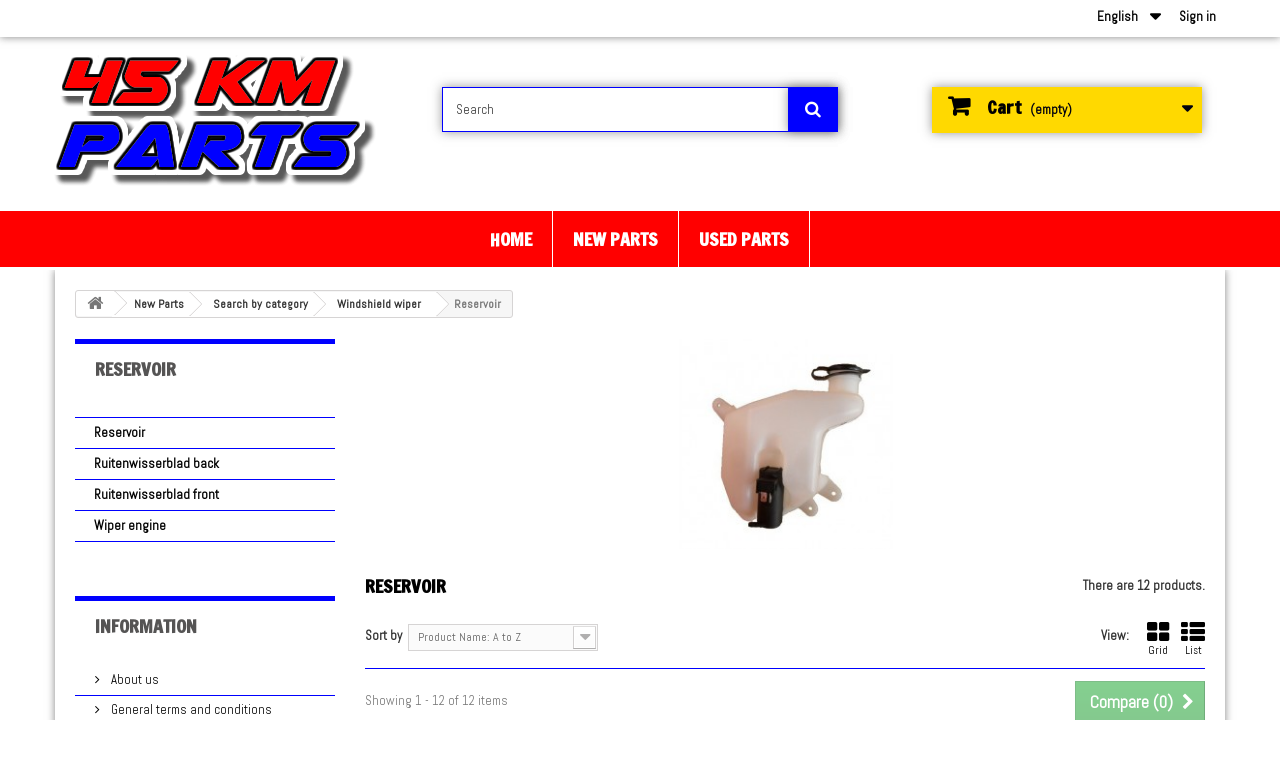

--- FILE ---
content_type: text/html; charset=utf-8
request_url: https://www.45kmparts.nl/en/2933-reservoir
body_size: 27049
content:
<!DOCTYPE HTML> <!--[if lt IE 7]><html class="no-js lt-ie9 lt-ie8 lt-ie7" lang="en-us"><![endif]--> <!--[if IE 7]><html class="no-js lt-ie9 lt-ie8 ie7" lang="en-us"><![endif]--> <!--[if IE 8]><html class="no-js lt-ie9 ie8" lang="en-us"><![endif]--> <!--[if gt IE 8]><html class="no-js ie9" lang="en-us"><![endif]--><html lang="en-us"><head><meta charset="utf-8" /><title>Reservoir - 45 km Parts</title><meta name="description" content="Here you will find all the new reservoirs for the ruitenvloeistof of your Brommobiel." /><meta name="keywords" content="ruitenvloeistof reservoir,mini car,aixam,brommobiel,microcar,aixam,chatenet,bellier,casalini,tasso,grecav" /><meta name="generator" content="PrestaShop" /><meta name="robots" content="index,follow" /><meta name="viewport" content="width=device-width, minimum-scale=0.25, maximum-scale=1.6, initial-scale=1.0" /><meta name="apple-mobile-web-app-capable" content="yes" /><link rel="icon" type="image/vnd.microsoft.icon" href="/img/favicon-1.ico?1642161461" /><link rel="shortcut icon" type="image/x-icon" href="/img/favicon-1.ico?1642161461" /><link rel="stylesheet" href="/themes/45kmpar/css/global.css" type="text/css" media="all" /><link rel="stylesheet" href="/themes/45kmpar/css/autoload/highdpi.css" type="text/css" media="all" /><link rel="stylesheet" href="/themes/45kmpar/css/autoload/responsive-tables.css" type="text/css" media="all" /><link rel="stylesheet" href="/themes/45kmpar/css/autoload/uniform.default.css" type="text/css" media="all" /><link rel="stylesheet" href="/themes/45kmpar/css/product_list.css" type="text/css" media="all" /><link rel="stylesheet" href="/themes/45kmpar/css/category.css" type="text/css" media="all" /><link rel="stylesheet" href="/themes/45kmpar/css/scenes.css" type="text/css" media="all" /><link rel="stylesheet" href="/themes/45kmpar/css/modules/blockcart/blockcart.css" type="text/css" media="all" /><link rel="stylesheet" href="/js/jquery/plugins/bxslider/jquery.bxslider.css" type="text/css" media="all" /><link rel="stylesheet" href="/themes/45kmpar/css/modules/blockcategories/blockcategories.css" type="text/css" media="all" /><link rel="stylesheet" href="/themes/45kmpar/css/modules/blockcurrencies/blockcurrencies.css" type="text/css" media="all" /><link rel="stylesheet" href="/themes/45kmpar/css/modules/blocklanguages/blocklanguages.css" type="text/css" media="all" /><link rel="stylesheet" href="/themes/45kmpar/css/modules/blocknewsletter/blocknewsletter.css" type="text/css" media="all" /><link rel="stylesheet" href="/themes/45kmpar/css/modules/blocksearch/blocksearch.css" type="text/css" media="all" /><link rel="stylesheet" href="/js/jquery/plugins/autocomplete/jquery.autocomplete.css" type="text/css" media="all" /><link rel="stylesheet" href="/themes/45kmpar/css/modules/favoriteproducts/favoriteproducts.css" type="text/css" media="all" /><link rel="stylesheet" href="/themes/45kmpar/css/modules/blocktopmenu/css/blocktopmenu.css" type="text/css" media="all" /><link rel="stylesheet" href="/themes/45kmpar/css/modules/blocktopmenu/css/superfish-modified.css" type="text/css" media="all" /><link rel="stylesheet" href="/themes/45kmpar/css/modules/blockuserinfo/blockuserinfo.css" type="text/css" media="all" /><link rel="stylesheet" href="/themes/45kmpar/css/modules/blockviewed/blockviewed.css" type="text/css" media="all" /><link rel="stylesheet" href="/modules/themeconfigurator/css/hooks.css" type="text/css" media="all" /><link rel="stylesheet" href="/themes/45kmpar/css/modules/blockwishlist/blockwishlist.css" type="text/css" media="all" /><link rel="stylesheet" href="/themes/45kmpar/css/modules/productcomments/productcomments.css" type="text/css" media="all" /><link rel="stylesheet" href="/modules/prestaspeed/views/css/jquery.infinitescroll.css" type="text/css" media="all" /><link rel="stylesheet" href="/modules/scrolltop/scrolltop.css" type="text/css" media="all" /><link href="https://www.45kmparts.nl/themes/45kmpar/css/ptmfix.css" rel="stylesheet" type="text/css" media="screen" /><link href="https://www.45kmparts.nl/themes/45kmpar/css/custommaker.css" rel="stylesheet" type="text/css" media="screen" /><link rel="alternate" type="application/rss+xml" title="Reservoir - 45 km Parts" href="https://www.45kmparts.nl/modules/feeder/rss.php?id_category=2933&amp;orderby=name&amp;orderway=asc" />  <link rel="stylesheet" href="//fonts.googleapis.com/css?family=Open+Sans:300,600&amp;subset=latin,latin-ext" type="text/css" media="all" /> <!--[if IE 8]> 
<script src="https://oss.maxcdn.com/libs/html5shiv/3.7.0/html5shiv.js"></script> 
<script src="https://oss.maxcdn.com/libs/respond.js/1.3.0/respond.min.js"></script> <![endif]--><link href="https://fonts.googleapis.com/css?family=Francois+One" rel="stylesheet" type="text/css"><link href="https://fonts.googleapis.com/css?family=Abel" rel="stylesheet" type="text/css"></head><body id="category" class="category category-2933 category-reservoir show-left-column hide-right-column lang_en"><div id="page"><div class="header-container"> <header id="header" class="menucenter widemenu "><div class="nav"><div class="container"><div class="row"> <nav><div class="header_user_info"> <a class="login" href="https://www.45kmparts.nl/en/my-account" rel="nofollow" title="Log in to your customer account"> Sign in </a></div><div id="languages-block-top" class="languages-block"><div class="current"> <span>English</span></div><ul id="first-languages" class="languages-block_ul toogle_content"><li class="selected"> <span>English</span></li><li > <a href="https://www.45kmparts.nl/de/2933-reservoir" title="Deutsch (German)" rel="alternate" hreflang="de"> <span>Deutsch</span> </a></li><li > <a href="https://www.45kmparts.nl/nl/2933-reservoir" title="Dutch" rel="alternate" hreflang="nl"> <span>Dutch</span> </a></li></ul></div></nav></div></div></div><div class="headercontent"><div class="container"><div class="row"><div id="header_logo"> <a href="https://www.45kmparts.nl/" title="45 km Parts"> <img class="logo img-responsive" src="https://www.45kmparts.nl/img/45-km-parts-logo-14907050611.jpg" alt="45 km Parts" width="325" height="134"/> </a></div><div id="search_block_top" class="col-sm-4 clearfix"><form id="searchbox" method="get" action="//www.45kmparts.nl/en/search" > <input type="hidden" name="controller" value="search" /> <input type="hidden" name="orderby" value="position" /> <input type="hidden" name="orderway" value="desc" /> <input class="search_query form-control" type="text" id="search_query_top" name="search_query" placeholder="Search" value="" /> <button type="submit" name="submit_search" class="btn btn-default button-search"> <span>Search</span> </button></form></div><div id="blockcartmodule" class="col-sm-4 clearfix"><div class="shopping_cart"> <a href="https://www.45kmparts.nl/en/order" title="View my shopping cart" rel="nofollow"> <b>Cart</b> <span class="ajax_cart_quantity unvisible">0</span> <span class="ajax_cart_product_txt unvisible">Product</span> <span class="ajax_cart_product_txt_s unvisible">Products</span> <span class="ajax_cart_total unvisible"> </span> <span class="ajax_cart_no_product">(empty)</span> </a><div class="cart_block block exclusive"><div class="block_content"><div class="cart_block_list"><p class="cart_block_no_products"> No products</p><div class="cart-prices"><div class="cart-prices-line first-line"> <span class="price cart_block_shipping_cost ajax_cart_shipping_cost unvisible"> To be determined </span> <span class="unvisible"> Shipping </span></div><div class="cart-prices-line"> <span class="price cart_block_tax_cost ajax_cart_tax_cost">€ 0,00</span> <span>Tax</span></div><div class="cart-prices-line last-line"> <span class="price cart_block_total ajax_block_cart_total">€ 0,00</span> <span>Total</span></div><p> Prices are tax included</p></div><p class="cart-buttons"> <a id="button_order_cart" class="btn btn-default button button-small" href="https://www.45kmparts.nl/en/order" title="Check out" rel="nofollow"> <span> Check out<i class="icon-chevron-right right"></i> </span> </a></p></div></div></div></div></div><div id="layer_cart"><div class="clearfix"><div class="layer_cart_product col-xs-12 col-md-6"> <span class="cross" title="Close window"></span> <span class="title"> <i class="icon-check"></i>Product successfully added to your shopping cart </span><div class="product-image-container layer_cart_img"></div><div class="layer_cart_product_info"> <span id="layer_cart_product_title" class="product-name"></span> <span id="layer_cart_product_attributes"></span><div> <strong class="dark">Quantity</strong> <span id="layer_cart_product_quantity"></span></div><div> <strong class="dark">Total</strong> <span id="layer_cart_product_price"></span></div></div></div><div class="layer_cart_cart col-xs-12 col-md-6"> <span class="title"> <span class="ajax_cart_product_txt_s unvisible"> There are <span class="ajax_cart_quantity">0</span> items in your cart. </span> <span class="ajax_cart_product_txt "> There is 1 item in your cart. </span> </span><div class="layer_cart_row"> <strong class="dark"> Total products (tax incl.) </strong> <span class="ajax_block_products_total"> </span></div><div class="layer_cart_row"> <strong class="dark unvisible"> Total shipping&nbsp;(tax incl.) </strong> <span class="ajax_cart_shipping_cost unvisible"> To be determined </span></div><div class="layer_cart_row"> <strong class="dark">Tax</strong> <span class="price cart_block_tax_cost ajax_cart_tax_cost">€ 0,00</span></div><div class="layer_cart_row"> <strong class="dark"> Total (tax incl.) </strong> <span class="ajax_block_cart_total"> </span></div><div class="button-container"> <span class="continue btn btn-default button exclusive-medium" title="Continue shopping"> <span> <i class="icon-chevron-left left"></i>Continue shopping </span> </span> <a class="btn btn-default button button-medium" href="https://www.45kmparts.nl/en/order" title="Proceed to checkout" rel="nofollow"> <span> Proceed to checkout<i class="icon-chevron-right right"></i> </span> </a></div></div></div><div class="crossseling"></div></div><div class="layer_cart_overlay"></div><div id="block_top_menu" class="sf-contener clearfix col-lg-12"><div class="cat-title">Menu</div><ul class="sf-menu clearfix menu-content"><li><a href="https://www.45kmparts.nl/en/" title="Home">Home</a></li><li><a href="https://www.45kmparts.nl/en/7-new-parts" title="New Parts">New Parts</a><ul><li><a href="https://www.45kmparts.nl/en/245-search-by-brand" title="Search by Brand">Search by Brand</a><ul><li><a href="https://www.45kmparts.nl/en/262-aixam" title="Aixam">Aixam</a><ul><li><a href="https://www.45kmparts.nl/en/277-aixam-1997-2004" title="Aixam 1997 - 2004">Aixam 1997 - 2004</a><ul><li><a href="https://www.45kmparts.nl/en/511-aixam-540" title="Aixam 540">Aixam 540</a><ul><li><a href="https://www.45kmparts.nl/en/2014-drive" title="Drive">Drive</a></li><li><a href="https://www.45kmparts.nl/en/2620-fuel" title="Fuel">Fuel</a></li><li><a href="https://www.45kmparts.nl/en/1642-bodywork" title="Bodywork">Bodywork</a></li><li><a href="https://www.45kmparts.nl/en/1298-misc" title="Misc">Misc</a></li><li><a href="https://www.45kmparts.nl/en/2218-electrical-accessories" title="Electrical accessories">Electrical accessories</a></li><li><a href="https://www.45kmparts.nl/en/904-interior" title="Interior">Interior</a></li><li><a href="https://www.45kmparts.nl/en/2685-cooling" title="Cooling">Cooling</a></li><li><a href="https://www.45kmparts.nl/en/2642-cables" title="Cables">Cables</a></li><li><a href="https://www.45kmparts.nl/en/512-engine" title="Engine">Engine</a></li><li><a href="https://www.45kmparts.nl/en/2785-oil" title="Oil">Oil</a></li><li><a href="https://www.45kmparts.nl/en/655-brakes" title="Brakes">Brakes</a></li><li><a href="https://www.45kmparts.nl/en/2075-rubbers" title="Rubbers">Rubbers</a></li><li><a href="https://www.45kmparts.nl/en/2934-windshield-wiper" title="Windshield wiper">Windshield wiper</a></li><li><a href="https://www.45kmparts.nl/en/3063-diamonds" title="Diamonds">Diamonds</a></li><li><a href="https://www.45kmparts.nl/en/1537-steering" title="Steering">Steering</a></li><li><a href="https://www.45kmparts.nl/en/2885-exhaust" title="Exhaust">Exhaust</a></li><li><a href="https://www.45kmparts.nl/en/1677-lighting" title="Lighting">Lighting</a></li><li><a href="https://www.45kmparts.nl/en/1013-suspension" title="Suspension">Suspension</a></li></ul></li><li><a href="https://www.45kmparts.nl/en/301-aixam-300" title="Aixam 300">Aixam 300</a><ul><li><a href="https://www.45kmparts.nl/en/2015-drive" title="Drive">Drive</a></li><li><a href="https://www.45kmparts.nl/en/2645-fuel" title="Fuel">Fuel</a></li><li><a href="https://www.45kmparts.nl/en/972-bodywork" title="Bodywork">Bodywork</a></li><li><a href="https://www.45kmparts.nl/en/1299-misc" title="Misc">Misc</a></li><li><a href="https://www.45kmparts.nl/en/2219-electrical-accessories" title="Electrical accessories">Electrical accessories</a></li><li><a href="https://www.45kmparts.nl/en/426-cables" title="Cables">Cables</a></li><li><a href="https://www.45kmparts.nl/en/1212-engine" title="Engine">Engine</a></li><li><a href="https://www.45kmparts.nl/en/2786-oil" title="Oil">Oil</a></li><li><a href="https://www.45kmparts.nl/en/891-interior" title="Interior">Interior</a></li><li><a href="https://www.45kmparts.nl/en/631-brakes" title="Brakes">Brakes</a></li><li><a href="https://www.45kmparts.nl/en/2099-rubbers" title="Rubbers">Rubbers</a></li><li><a href="https://www.45kmparts.nl/en/2935-windshield-wiper" title="Windshield wiper">Windshield wiper</a></li><li><a href="https://www.45kmparts.nl/en/3064-diamonds" title="Diamonds">Diamonds</a></li><li><a href="https://www.45kmparts.nl/en/2686-cooling" title="Cooling">Cooling</a></li><li><a href="https://www.45kmparts.nl/en/1538-steering" title="Steering">Steering</a></li><li><a href="https://www.45kmparts.nl/en/2886-exhaust" title="Exhaust">Exhaust</a></li><li><a href="https://www.45kmparts.nl/en/1014-suspension" title="Suspension">Suspension</a></li></ul></li><li><a href="https://www.45kmparts.nl/en/302-aixam-300-evolution" title="Aixam 300 Evolution">Aixam 300 Evolution</a><ul><li><a href="https://www.45kmparts.nl/en/2016-drive" title="Drive">Drive</a></li><li><a href="https://www.45kmparts.nl/en/2646-fuel" title="Fuel">Fuel</a></li><li><a href="https://www.45kmparts.nl/en/977-bodywork" title="Bodywork">Bodywork</a></li><li><a href="https://www.45kmparts.nl/en/1300-misc" title="Misc">Misc</a></li><li><a href="https://www.45kmparts.nl/en/877-electrical-accessories" title="Electrical Accessories">Electrical Accessories</a></li><li><a href="https://www.45kmparts.nl/en/892-interior" title="Interior">Interior</a></li><li><a href="https://www.45kmparts.nl/en/2687-cooling" title="Cooling">Cooling</a></li><li><a href="https://www.45kmparts.nl/en/427-cables" title="Cables">Cables</a></li><li><a href="https://www.45kmparts.nl/en/1213-engine" title="Engine">Engine</a></li><li><a href="https://www.45kmparts.nl/en/2787-oil" title="Oil">Oil</a></li><li><a href="https://www.45kmparts.nl/en/641-brakes" title="Brakes">Brakes</a></li><li><a href="https://www.45kmparts.nl/en/2100-rubbers" title="Rubbers">Rubbers</a></li><li><a href="https://www.45kmparts.nl/en/2936-windshield-wiper" title="Windshield wiper">Windshield wiper</a></li><li><a href="https://www.45kmparts.nl/en/3065-diamonds" title="Diamonds">Diamonds</a></li><li><a href="https://www.45kmparts.nl/en/1539-steering" title="Steering">Steering</a></li><li><a href="https://www.45kmparts.nl/en/2887-exhaust" title="Exhaust">Exhaust</a></li><li><a href="https://www.45kmparts.nl/en/1015-suspension" title="Suspension">Suspension</a></li></ul></li><li><a href="https://www.45kmparts.nl/en/303-aixam-mac-300" title="Aixam Mac 300">Aixam Mac 300</a><ul><li><a href="https://www.45kmparts.nl/en/2017-drive" title="Drive">Drive</a></li><li><a href="https://www.45kmparts.nl/en/2647-fuel" title="Fuel">Fuel</a></li><li><a href="https://www.45kmparts.nl/en/1301-misc" title="Misc">Misc</a></li><li><a href="https://www.45kmparts.nl/en/2220-electrical-accessories" title="Electrical accessories">Electrical accessories</a></li><li><a href="https://www.45kmparts.nl/en/893-interior" title="Interior">Interior</a></li><li><a href="https://www.45kmparts.nl/en/2688-cooling" title="Cooling">Cooling</a></li><li><a href="https://www.45kmparts.nl/en/1215-cables" title="Cables">Cables</a></li><li><a href="https://www.45kmparts.nl/en/1214-engine" title="Engine">Engine</a></li><li><a href="https://www.45kmparts.nl/en/2788-oil" title="Oil">Oil</a></li><li><a href="https://www.45kmparts.nl/en/642-brakes" title="Brakes">Brakes</a></li><li><a href="https://www.45kmparts.nl/en/2101-rubbers" title="Rubbers">Rubbers</a></li><li><a href="https://www.45kmparts.nl/en/2937-windshield-wiper" title="Windshield wiper">Windshield wiper</a></li><li><a href="https://www.45kmparts.nl/en/1540-steering" title="Steering">Steering</a></li><li><a href="https://www.45kmparts.nl/en/2888-exhaust" title="Exhaust">Exhaust</a></li><li><a href="https://www.45kmparts.nl/en/1016-suspension" title="Suspension">Suspension</a></li></ul></li><li><a href="https://www.45kmparts.nl/en/304-aixam-mac-340-e" title="Aixam Mac 340 E">Aixam Mac 340 E</a><ul><li><a href="https://www.45kmparts.nl/en/2018-drive" title="Drive">Drive</a></li><li><a href="https://www.45kmparts.nl/en/2648-fuel" title="Fuel">Fuel</a></li><li><a href="https://www.45kmparts.nl/en/1302-misc" title="Misc">Misc</a></li><li><a href="https://www.45kmparts.nl/en/2221-electrical-accessories" title="Electrical accessories">Electrical accessories</a></li><li><a href="https://www.45kmparts.nl/en/894-interior" title="Interior">Interior</a></li><li><a href="https://www.45kmparts.nl/en/1217-cables" title="Cables">Cables</a></li><li><a href="https://www.45kmparts.nl/en/2689-cooling" title="Cooling">Cooling</a></li><li><a href="https://www.45kmparts.nl/en/1216-engine" title="Engine">Engine</a></li><li><a href="https://www.45kmparts.nl/en/2789-oil" title="Oil">Oil</a></li><li><a href="https://www.45kmparts.nl/en/644-brakes" title="Brakes">Brakes</a></li><li><a href="https://www.45kmparts.nl/en/2102-rubbers" title="Rubbers">Rubbers</a></li><li><a href="https://www.45kmparts.nl/en/2938-windshield-wiper" title="Windshield wiper">Windshield wiper</a></li><li><a href="https://www.45kmparts.nl/en/1541-steering" title="Steering">Steering</a></li><li><a href="https://www.45kmparts.nl/en/2889-exhaust" title="Exhaust">Exhaust</a></li><li><a href="https://www.45kmparts.nl/en/1017-suspension" title="Suspension">Suspension</a></li></ul></li><li><a href="https://www.45kmparts.nl/en/305-aixam-400" title="Aixam 400">Aixam 400</a><ul><li><a href="https://www.45kmparts.nl/en/2019-drive" title="Drive">Drive</a></li><li><a href="https://www.45kmparts.nl/en/2613-fuel" title="Fuel">Fuel</a></li><li><a href="https://www.45kmparts.nl/en/973-bodywork" title="Bodywork">Bodywork</a></li><li><a href="https://www.45kmparts.nl/en/1403-chassis" title="Chassis">Chassis</a></li><li><a href="https://www.45kmparts.nl/en/1303-misc" title="Misc">Misc</a></li><li><a href="https://www.45kmparts.nl/en/2222-electrical-accessories" title="Electrical accessories">Electrical accessories</a></li><li><a href="https://www.45kmparts.nl/en/895-interior" title="Interior">Interior</a></li><li><a href="https://www.45kmparts.nl/en/425-cables" title="Cables">Cables</a></li><li><a href="https://www.45kmparts.nl/en/2690-cooling" title="Cooling">Cooling</a></li><li><a href="https://www.45kmparts.nl/en/513-engine" title="Engine">Engine</a></li><li><a href="https://www.45kmparts.nl/en/2939-windshield-wiper" title="Windshield wiper">Windshield wiper</a></li><li><a href="https://www.45kmparts.nl/en/2790-oil" title="Oil">Oil</a></li><li><a href="https://www.45kmparts.nl/en/645-brakes" title="Brakes">Brakes</a></li><li><a href="https://www.45kmparts.nl/en/2103-rubbers" title="Rubbers">Rubbers</a></li><li><a href="https://www.45kmparts.nl/en/1463-diamonds" title="Diamonds">Diamonds</a></li><li><a href="https://www.45kmparts.nl/en/1517-steering" title="Steering">Steering</a></li><li><a href="https://www.45kmparts.nl/en/2890-exhaust" title="Exhaust">Exhaust</a></li><li><a href="https://www.45kmparts.nl/en/1681-lighting" title="Lighting">Lighting</a></li><li><a href="https://www.45kmparts.nl/en/1018-suspension" title="Suspension">Suspension</a></li></ul></li><li><a href="https://www.45kmparts.nl/en/306-aixam-400-4" title="Aixam 400-4">Aixam 400-4</a><ul><li><a href="https://www.45kmparts.nl/en/2020-drive" title="Drive">Drive</a></li><li><a href="https://www.45kmparts.nl/en/2649-fuel" title="Fuel">Fuel</a></li><li><a href="https://www.45kmparts.nl/en/578-bodywork" title="Bodywork">Bodywork</a></li><li><a href="https://www.45kmparts.nl/en/1404-chassis" title="Chassis">Chassis</a></li><li><a href="https://www.45kmparts.nl/en/1304-misc" title="Misc">Misc</a></li><li><a href="https://www.45kmparts.nl/en/878-electrical-accessories" title="Electrical Accessories">Electrical Accessories</a></li><li><a href="https://www.45kmparts.nl/en/896-interior" title="Interior">Interior</a></li><li><a href="https://www.45kmparts.nl/en/428-cables" title="Cables">Cables</a></li><li><a href="https://www.45kmparts.nl/en/2691-cooling" title="Cooling">Cooling</a></li><li><a href="https://www.45kmparts.nl/en/1218-engine" title="Engine">Engine</a></li><li><a href="https://www.45kmparts.nl/en/2791-oil" title="Oil">Oil</a></li><li><a href="https://www.45kmparts.nl/en/646-brakes" title="Brakes">Brakes</a></li><li><a href="https://www.45kmparts.nl/en/2104-rubbers" title="Rubbers">Rubbers</a></li><li><a href="https://www.45kmparts.nl/en/3066-diamonds" title="Diamonds">Diamonds</a></li><li><a href="https://www.45kmparts.nl/en/2940-windshield-wiper" title="Windshield wiper">Windshield wiper</a></li><li><a href="https://www.45kmparts.nl/en/1542-steering" title="Steering">Steering</a></li><li><a href="https://www.45kmparts.nl/en/2891-exhaust" title="Exhaust">Exhaust</a></li><li><a href="https://www.45kmparts.nl/en/3016-lighting" title="Lighting">Lighting</a></li><li><a href="https://www.45kmparts.nl/en/1019-suspension" title="Suspension">Suspension</a></li></ul></li><li><a href="https://www.45kmparts.nl/en/307-aixam-400-evolution" title="Aixam 400 Evolution">Aixam 400 Evolution</a><ul><li><a href="https://www.45kmparts.nl/en/2021-drive" title="Drive">Drive</a></li><li><a href="https://www.45kmparts.nl/en/2614-fuel" title="Fuel">Fuel</a></li><li><a href="https://www.45kmparts.nl/en/978-bodywork" title="Bodywork">Bodywork</a></li><li><a href="https://www.45kmparts.nl/en/1405-chassis" title="Chassis">Chassis</a></li><li><a href="https://www.45kmparts.nl/en/1305-misc" title="Misc">Misc</a></li><li><a href="https://www.45kmparts.nl/en/879-electrical-accessories" title="Electrical Accessories">Electrical Accessories</a></li><li><a href="https://www.45kmparts.nl/en/897-interior" title="Interior">Interior</a></li><li><a href="https://www.45kmparts.nl/en/429-cables" title="Cables">Cables</a></li><li><a href="https://www.45kmparts.nl/en/2692-cooling" title="Cooling">Cooling</a></li><li><a href="https://www.45kmparts.nl/en/514-engine" title="Engine">Engine</a></li><li><a href="https://www.45kmparts.nl/en/2792-oil" title="Oil">Oil</a></li><li><a href="https://www.45kmparts.nl/en/2556-diamonds" title="Diamonds">Diamonds</a></li><li><a href="https://www.45kmparts.nl/en/2941-windshield-wiper" title="Windshield wiper">Windshield wiper</a></li><li><a href="https://www.45kmparts.nl/en/2105-rubbers" title="Rubbers">Rubbers</a></li><li><a href="https://www.45kmparts.nl/en/647-brakes" title="Brakes">Brakes</a></li><li><a href="https://www.45kmparts.nl/en/1543-steering" title="Steering">Steering</a></li><li><a href="https://www.45kmparts.nl/en/2892-exhaust" title="Exhaust">Exhaust</a></li><li><a href="https://www.45kmparts.nl/en/3017-lighting" title="Lighting">Lighting</a></li><li><a href="https://www.45kmparts.nl/en/1020-suspension" title="Suspension">Suspension</a></li></ul></li><li><a href="https://www.45kmparts.nl/en/308-aixam-mac-400" title="Aixam Mac 400">Aixam Mac 400</a><ul><li><a href="https://www.45kmparts.nl/en/2022-drive" title="Drive">Drive</a></li><li><a href="https://www.45kmparts.nl/en/2650-fuel" title="Fuel">Fuel</a></li><li><a href="https://www.45kmparts.nl/en/1306-misc" title="Misc">Misc</a></li><li><a href="https://www.45kmparts.nl/en/2223-electrical-accessories" title="Electrical accessories">Electrical accessories</a></li><li><a href="https://www.45kmparts.nl/en/898-interior" title="Interior">Interior</a></li><li><a href="https://www.45kmparts.nl/en/1219-cables" title="Cables">Cables</a></li><li><a href="https://www.45kmparts.nl/en/2693-cooling" title="Cooling">Cooling</a></li><li><a href="https://www.45kmparts.nl/en/1220-engine" title="Engine">Engine</a></li><li><a href="https://www.45kmparts.nl/en/2793-oil" title="Oil">Oil</a></li><li><a href="https://www.45kmparts.nl/en/648-brakes" title="Brakes">Brakes</a></li><li><a href="https://www.45kmparts.nl/en/2942-windshield-wiper" title="Windshield wiper">Windshield wiper</a></li><li><a href="https://www.45kmparts.nl/en/2106-rubbers" title="Rubbers">Rubbers</a></li><li><a href="https://www.45kmparts.nl/en/1544-steering" title="Steering">Steering</a></li><li><a href="https://www.45kmparts.nl/en/2893-exhaust" title="Exhaust">Exhaust</a></li><li><a href="https://www.45kmparts.nl/en/1021-suspension" title="Suspension">Suspension</a></li></ul></li><li><a href="https://www.45kmparts.nl/en/309-aixam-500-4" title="Aixam 500-4">Aixam 500-4</a><ul><li><a href="https://www.45kmparts.nl/en/2023-drive" title="Drive">Drive</a></li><li><a href="https://www.45kmparts.nl/en/2608-fuel" title="Fuel">Fuel</a></li><li><a href="https://www.45kmparts.nl/en/572-bodywork" title="Bodywork">Bodywork</a></li><li><a href="https://www.45kmparts.nl/en/1406-chassis" title="Chassis">Chassis</a></li><li><a href="https://www.45kmparts.nl/en/1307-misc" title="Misc">Misc</a></li><li><a href="https://www.45kmparts.nl/en/880-electrical-accessories" title="Electrical Accessories">Electrical Accessories</a></li><li><a href="https://www.45kmparts.nl/en/899-interior" title="Interior">Interior</a></li><li><a href="https://www.45kmparts.nl/en/430-cables" title="Cables">Cables</a></li><li><a href="https://www.45kmparts.nl/en/2694-cooling" title="Cooling">Cooling</a></li><li><a href="https://www.45kmparts.nl/en/510-engine" title="Engine">Engine</a></li><li><a href="https://www.45kmparts.nl/en/2794-oil" title="Oil">Oil</a></li><li><a href="https://www.45kmparts.nl/en/649-brakes" title="Brakes">Brakes</a></li><li><a href="https://www.45kmparts.nl/en/1462-diamonds" title="Diamonds">Diamonds</a></li><li><a href="https://www.45kmparts.nl/en/2943-windshield-wiper" title="Windshield wiper">Windshield wiper</a></li><li><a href="https://www.45kmparts.nl/en/2107-rubbers" title="Rubbers">Rubbers</a></li><li><a href="https://www.45kmparts.nl/en/1545-steering" title="Steering">Steering</a></li><li><a href="https://www.45kmparts.nl/en/2894-exhaust" title="Exhaust">Exhaust</a></li><li><a href="https://www.45kmparts.nl/en/3018-lighting" title="Lighting">Lighting</a></li><li><a href="https://www.45kmparts.nl/en/1022-suspension" title="Suspension">Suspension</a></li></ul></li><li><a href="https://www.45kmparts.nl/en/310-aixam-500-evolution" title="Aixam 500 Evolution">Aixam 500 Evolution</a><ul><li><a href="https://www.45kmparts.nl/en/2024-drive" title="Drive">Drive</a></li><li><a href="https://www.45kmparts.nl/en/2651-fuel" title="Fuel">Fuel</a></li><li><a href="https://www.45kmparts.nl/en/1654-bodywork" title="Bodywork">Bodywork</a></li><li><a href="https://www.45kmparts.nl/en/2627-chassis" title="Chassis">Chassis</a></li><li><a href="https://www.45kmparts.nl/en/1308-misc" title="Misc">Misc</a></li><li><a href="https://www.45kmparts.nl/en/881-electrical-accessories" title="Electrical Accessories">Electrical Accessories</a></li><li><a href="https://www.45kmparts.nl/en/900-interior" title="Interior">Interior</a></li><li><a href="https://www.45kmparts.nl/en/431-cables" title="Cables">Cables</a></li><li><a href="https://www.45kmparts.nl/en/2695-cooling" title="Cooling">Cooling</a></li><li><a href="https://www.45kmparts.nl/en/1221-engine" title="Engine">Engine</a></li><li><a href="https://www.45kmparts.nl/en/2795-oil" title="Oil">Oil</a></li><li><a href="https://www.45kmparts.nl/en/650-brakes" title="Brakes">Brakes</a></li><li><a href="https://www.45kmparts.nl/en/2108-rubbers" title="Rubbers">Rubbers</a></li><li><a href="https://www.45kmparts.nl/en/2944-windshield-wiper" title="Windshield wiper">Windshield wiper</a></li><li><a href="https://www.45kmparts.nl/en/1546-steering" title="Steering">Steering</a></li><li><a href="https://www.45kmparts.nl/en/2895-exhaust" title="Exhaust">Exhaust</a></li><li><a href="https://www.45kmparts.nl/en/1023-suspension" title="Suspension">Suspension</a></li></ul></li><li><a href="https://www.45kmparts.nl/en/311-aixam-mac-500" title="Aixam Mac 500">Aixam Mac 500</a><ul><li><a href="https://www.45kmparts.nl/en/2025-drive" title="Drive">Drive</a></li><li><a href="https://www.45kmparts.nl/en/2652-fuel" title="Fuel">Fuel</a></li><li><a href="https://www.45kmparts.nl/en/1309-misc" title="Misc">Misc</a></li><li><a href="https://www.45kmparts.nl/en/2224-electrical-accessories" title="Electrical accessories">Electrical accessories</a></li><li><a href="https://www.45kmparts.nl/en/901-interior" title="Interior">Interior</a></li><li><a href="https://www.45kmparts.nl/en/1222-cables" title="Cables">Cables</a></li><li><a href="https://www.45kmparts.nl/en/2696-cooling" title="Cooling">Cooling</a></li><li><a href="https://www.45kmparts.nl/en/1223-engine" title="Engine">Engine</a></li><li><a href="https://www.45kmparts.nl/en/2796-oil" title="Oil">Oil</a></li><li><a href="https://www.45kmparts.nl/en/651-brakes" title="Brakes">Brakes</a></li><li><a href="https://www.45kmparts.nl/en/2109-rubbers" title="Rubbers">Rubbers</a></li><li><a href="https://www.45kmparts.nl/en/2945-windshield-wiper" title="Windshield wiper">Windshield wiper</a></li><li><a href="https://www.45kmparts.nl/en/1547-steering" title="Steering">Steering</a></li><li><a href="https://www.45kmparts.nl/en/2896-exhaust" title="Exhaust">Exhaust</a></li><li><a href="https://www.45kmparts.nl/en/1024-suspension" title="Suspension">Suspension</a></li></ul></li><li><a href="https://www.45kmparts.nl/en/312-aixam-minivan-500-4" title="Aixam Minivan 500-4">Aixam Minivan 500-4</a><ul><li><a href="https://www.45kmparts.nl/en/2026-drive" title="Drive">Drive</a></li><li><a href="https://www.45kmparts.nl/en/2609-fuel" title="Fuel">Fuel</a></li><li><a href="https://www.45kmparts.nl/en/579-bodywork" title="Bodywork">Bodywork</a></li><li><a href="https://www.45kmparts.nl/en/1414-chassis" title="Chassis">Chassis</a></li><li><a href="https://www.45kmparts.nl/en/1310-misc" title="Misc">Misc</a></li><li><a href="https://www.45kmparts.nl/en/882-electrical-accessories" title="Electrical Accessories">Electrical Accessories</a></li><li><a href="https://www.45kmparts.nl/en/902-interior" title="Interior">Interior</a></li><li><a href="https://www.45kmparts.nl/en/432-cables" title="Cables">Cables</a></li><li><a href="https://www.45kmparts.nl/en/2697-cooling" title="Cooling">Cooling</a></li><li><a href="https://www.45kmparts.nl/en/1224-engine" title="Engine">Engine</a></li><li><a href="https://www.45kmparts.nl/en/2797-oil" title="Oil">Oil</a></li><li><a href="https://www.45kmparts.nl/en/653-brakes" title="Brakes">Brakes</a></li><li><a href="https://www.45kmparts.nl/en/2110-rubbers" title="Rubbers">Rubbers</a></li><li><a href="https://www.45kmparts.nl/en/2557-diamonds" title="Diamonds">Diamonds</a></li><li><a href="https://www.45kmparts.nl/en/2946-windshield-wiper" title="Windshield wiper">Windshield wiper</a></li><li><a href="https://www.45kmparts.nl/en/1548-steering" title="Steering">Steering</a></li><li><a href="https://www.45kmparts.nl/en/2897-exhaust" title="Exhaust">Exhaust</a></li><li><a href="https://www.45kmparts.nl/en/3019-lighting" title="Lighting">Lighting</a></li><li><a href="https://www.45kmparts.nl/en/1025-suspension" title="Suspension">Suspension</a></li></ul></li><li><a href="https://www.45kmparts.nl/en/313-aixam-pick-up-500-4" title="Aixam Pick-Up 500-4">Aixam Pick-Up 500-4</a><ul><li><a href="https://www.45kmparts.nl/en/2027-drive" title="Drive">Drive</a></li><li><a href="https://www.45kmparts.nl/en/2610-fuel" title="Fuel">Fuel</a></li><li><a href="https://www.45kmparts.nl/en/580-bodywork" title="Bodywork">Bodywork</a></li><li><a href="https://www.45kmparts.nl/en/1415-chassis" title="Chassis">Chassis</a></li><li><a href="https://www.45kmparts.nl/en/1311-misc" title="Misc">Misc</a></li><li><a href="https://www.45kmparts.nl/en/883-electrical-accessories" title="Electrical Accessories">Electrical Accessories</a></li><li><a href="https://www.45kmparts.nl/en/903-interior" title="Interior">Interior</a></li><li><a href="https://www.45kmparts.nl/en/433-cables" title="Cables">Cables</a></li><li><a href="https://www.45kmparts.nl/en/2698-cooling" title="Cooling">Cooling</a></li><li><a href="https://www.45kmparts.nl/en/1225-engine" title="Engine">Engine</a></li><li><a href="https://www.45kmparts.nl/en/2798-oil" title="Oil">Oil</a></li><li><a href="https://www.45kmparts.nl/en/654-brakes" title="Brakes">Brakes</a></li><li><a href="https://www.45kmparts.nl/en/3067-diamonds" title="Diamonds">Diamonds</a></li><li><a href="https://www.45kmparts.nl/en/2111-rubbers" title="Rubbers">Rubbers</a></li><li><a href="https://www.45kmparts.nl/en/2947-windshield-wiper" title="Windshield wiper">Windshield wiper</a></li><li><a href="https://www.45kmparts.nl/en/1549-steering" title="Steering">Steering</a></li><li><a href="https://www.45kmparts.nl/en/2898-exhaust" title="Exhaust">Exhaust</a></li><li><a href="https://www.45kmparts.nl/en/3031-lighting" title="Lighting">Lighting</a></li><li><a href="https://www.45kmparts.nl/en/1026-suspension" title="Suspension">Suspension</a></li></ul></li><li><a href="https://www.45kmparts.nl/en/1412-aixam-500" title="Aixam 500">Aixam 500</a><ul><li><a href="https://www.45kmparts.nl/en/2028-drive" title="Drive">Drive</a></li><li><a href="https://www.45kmparts.nl/en/2653-fuel" title="Fuel">Fuel</a></li><li><a href="https://www.45kmparts.nl/en/1502-bodywork" title="Bodywork">Bodywork</a></li><li><a href="https://www.45kmparts.nl/en/1413-chassis" title="Chassis">Chassis</a></li><li><a href="https://www.45kmparts.nl/en/2528-misc" title="Misc">Misc</a></li><li><a href="https://www.45kmparts.nl/en/2225-electrical-accessories" title="Electrical accessories">Electrical accessories</a></li><li><a href="https://www.45kmparts.nl/en/2926-interior" title="Interior">Interior</a></li><li><a href="https://www.45kmparts.nl/en/2644-cables" title="Cables">Cables</a></li><li><a href="https://www.45kmparts.nl/en/2699-cooling" title="Cooling">Cooling</a></li><li><a href="https://www.45kmparts.nl/en/2065-engine" title="Engine">Engine</a></li><li><a href="https://www.45kmparts.nl/en/2799-oil" title="Oil">Oil</a></li><li><a href="https://www.45kmparts.nl/en/2149-brakes" title="Brakes">Brakes</a></li><li><a href="https://www.45kmparts.nl/en/2112-rubbers" title="Rubbers">Rubbers</a></li><li><a href="https://www.45kmparts.nl/en/2948-windshield-wiper" title="Windshield wiper">Windshield wiper</a></li><li><a href="https://www.45kmparts.nl/en/1550-steering" title="Steering">Steering</a></li><li><a href="https://www.45kmparts.nl/en/2899-exhaust" title="Exhaust">Exhaust</a></li><li><a href="https://www.45kmparts.nl/en/1504-suspension" title="Suspension">Suspension</a></li></ul></li></ul></li><li><a href="https://www.45kmparts.nl/en/278-aixam-2005" title="Aixam 2005">Aixam 2005</a><ul><li><a href="https://www.45kmparts.nl/en/492-aixam-crossline" title="Aixam Crossline">Aixam Crossline</a><ul><li><a href="https://www.45kmparts.nl/en/2029-drive" title="Drive">Drive</a></li><li><a href="https://www.45kmparts.nl/en/2594-fuel" title="Fuel">Fuel</a></li><li><a href="https://www.45kmparts.nl/en/576-bodywork" title="Bodywork">Bodywork</a></li><li><a href="https://www.45kmparts.nl/en/1390-chassis" title="Chassis">Chassis</a></li><li><a href="https://www.45kmparts.nl/en/1312-misc" title="Misc">Misc</a></li><li><a href="https://www.45kmparts.nl/en/884-electrical-accessories" title="Electrical Accessories">Electrical Accessories</a></li><li><a href="https://www.45kmparts.nl/en/905-interior" title="Interior">Interior</a></li><li><a href="https://www.45kmparts.nl/en/1226-cables" title="Cables">Cables</a></li><li><a href="https://www.45kmparts.nl/en/2700-cooling" title="Cooling">Cooling</a></li><li><a href="https://www.45kmparts.nl/en/493-engine" title="Engine">Engine</a></li><li><a href="https://www.45kmparts.nl/en/2800-oil" title="Oil">Oil</a></li><li><a href="https://www.45kmparts.nl/en/656-brakes" title="Brakes">Brakes</a></li><li><a href="https://www.45kmparts.nl/en/2113-rubbers" title="Rubbers">Rubbers</a></li><li><a href="https://www.45kmparts.nl/en/1439-diamonds" title="Diamonds">Diamonds</a></li><li><a href="https://www.45kmparts.nl/en/2562-windshield-wiper" title="Windshield wiper">Windshield wiper</a></li><li><a href="https://www.45kmparts.nl/en/1551-steering" title="Steering">Steering</a></li><li><a href="https://www.45kmparts.nl/en/2900-exhaust" title="Exhaust">Exhaust</a></li><li><a href="https://www.45kmparts.nl/en/3020-lighting" title="Lighting">Lighting</a></li><li><a href="https://www.45kmparts.nl/en/1027-suspension" title="Suspension">Suspension</a></li></ul></li><li><a href="https://www.45kmparts.nl/en/503-aixam-scouty" title="Aixam Scouty">Aixam Scouty</a><ul><li><a href="https://www.45kmparts.nl/en/2030-drive" title="Drive">Drive</a></li><li><a href="https://www.45kmparts.nl/en/2595-fuel" title="Fuel">Fuel</a></li><li><a href="https://www.45kmparts.nl/en/577-bodywork" title="Bodywork">Bodywork</a></li><li><a href="https://www.45kmparts.nl/en/1391-chassis" title="Chassis">Chassis</a></li><li><a href="https://www.45kmparts.nl/en/1313-misc" title="Misc">Misc</a></li><li><a href="https://www.45kmparts.nl/en/885-electrical-accessories" title="Electrical Accessories">Electrical Accessories</a></li><li><a href="https://www.45kmparts.nl/en/906-interior" title="Interior">Interior</a></li><li><a href="https://www.45kmparts.nl/en/1227-cables" title="Cables">Cables</a></li><li><a href="https://www.45kmparts.nl/en/2701-cooling" title="Cooling">Cooling</a></li><li><a href="https://www.45kmparts.nl/en/504-engine" title="Engine">Engine</a></li><li><a href="https://www.45kmparts.nl/en/2801-oil" title="Oil">Oil</a></li><li><a href="https://www.45kmparts.nl/en/657-brakes" title="Brakes">Brakes</a></li><li><a href="https://www.45kmparts.nl/en/1440-diamonds" title="Diamonds">Diamonds</a></li><li><a href="https://www.45kmparts.nl/en/2114-rubbers" title="Rubbers">Rubbers</a></li><li><a href="https://www.45kmparts.nl/en/2949-windshield-wiper" title="Windshield wiper">Windshield wiper</a></li><li><a href="https://www.45kmparts.nl/en/1553-steering" title="Steering">Steering</a></li><li><a href="https://www.45kmparts.nl/en/2901-exhaust" title="Exhaust">Exhaust</a></li><li><a href="https://www.45kmparts.nl/en/3021-lighting" title="Lighting">Lighting</a></li><li><a href="https://www.45kmparts.nl/en/1028-suspension" title="Suspension">Suspension</a></li></ul></li><li><a href="https://www.45kmparts.nl/en/506-aixam-a721" title="Aixam A721">Aixam A721</a><ul><li><a href="https://www.45kmparts.nl/en/2031-drive" title="Drive">Drive</a></li><li><a href="https://www.45kmparts.nl/en/2596-fuel" title="Fuel">Fuel</a></li><li><a href="https://www.45kmparts.nl/en/573-bodywork" title="Bodywork">Bodywork</a></li><li><a href="https://www.45kmparts.nl/en/1392-chassis" title="Chassis">Chassis</a></li><li><a href="https://www.45kmparts.nl/en/1314-misc" title="Misc">Misc</a></li><li><a href="https://www.45kmparts.nl/en/886-electrical-accessories" title="Electrical Accessories">Electrical Accessories</a></li><li><a href="https://www.45kmparts.nl/en/907-interior" title="Interior">Interior</a></li><li><a href="https://www.45kmparts.nl/en/1228-cables" title="Cables">Cables</a></li><li><a href="https://www.45kmparts.nl/en/2702-cooling" title="Cooling">Cooling</a></li><li><a href="https://www.45kmparts.nl/en/507-engine" title="Engine">Engine</a></li><li><a href="https://www.45kmparts.nl/en/2802-oil" title="Oil">Oil</a></li><li><a href="https://www.45kmparts.nl/en/658-brakes" title="Brakes">Brakes</a></li><li><a href="https://www.45kmparts.nl/en/1441-diamonds" title="Diamonds">Diamonds</a></li><li><a href="https://www.45kmparts.nl/en/2115-rubbers" title="Rubbers">Rubbers</a></li><li><a href="https://www.45kmparts.nl/en/2570-windshield-wiper" title="Windshield wiper">Windshield wiper</a></li><li><a href="https://www.45kmparts.nl/en/1554-steering" title="Steering">Steering</a></li><li><a href="https://www.45kmparts.nl/en/2902-exhaust" title="Exhaust">Exhaust</a></li><li><a href="https://www.45kmparts.nl/en/3022-lighting" title="Lighting">Lighting</a></li><li><a href="https://www.45kmparts.nl/en/1029-suspension" title="Suspension">Suspension</a></li></ul></li><li><a href="https://www.45kmparts.nl/en/508-aixam-a741" title="Aixam A741">Aixam A741</a><ul><li><a href="https://www.45kmparts.nl/en/2032-drive" title="Drive">Drive</a></li><li><a href="https://www.45kmparts.nl/en/2597-fuel" title="Fuel">Fuel</a></li><li><a href="https://www.45kmparts.nl/en/575-bodywork" title="Bodywork">Bodywork</a></li><li><a href="https://www.45kmparts.nl/en/1393-chassis" title="Chassis">Chassis</a></li><li><a href="https://www.45kmparts.nl/en/1315-misc" title="Misc">Misc</a></li><li><a href="https://www.45kmparts.nl/en/887-electrical-accessories" title="Electrical Accessories">Electrical Accessories</a></li><li><a href="https://www.45kmparts.nl/en/908-interior" title="Interior">Interior</a></li><li><a href="https://www.45kmparts.nl/en/1229-cables" title="Cables">Cables</a></li><li><a href="https://www.45kmparts.nl/en/2703-cooling" title="Cooling">Cooling</a></li><li><a href="https://www.45kmparts.nl/en/509-engine" title="Engine">Engine</a></li><li><a href="https://www.45kmparts.nl/en/2803-oil" title="Oil">Oil</a></li><li><a href="https://www.45kmparts.nl/en/659-brakes" title="Brakes">Brakes</a></li><li><a href="https://www.45kmparts.nl/en/1442-diamonds" title="Diamonds">Diamonds</a></li><li><a href="https://www.45kmparts.nl/en/2116-rubbers" title="Rubbers">Rubbers</a></li><li><a href="https://www.45kmparts.nl/en/2571-windshield-wiper" title="Windshield wiper">Windshield wiper</a></li><li><a href="https://www.45kmparts.nl/en/1555-steering" title="Steering">Steering</a></li><li><a href="https://www.45kmparts.nl/en/2903-exhaust" title="Exhaust">Exhaust</a></li><li><a href="https://www.45kmparts.nl/en/3023-lighting" title="Lighting">Lighting</a></li><li><a href="https://www.45kmparts.nl/en/1030-suspension" title="Suspension">Suspension</a></li></ul></li><li><a href="https://www.45kmparts.nl/en/1451-aixam-roadline" title="Aixam Roadline">Aixam Roadline</a><ul><li><a href="https://www.45kmparts.nl/en/2033-drive" title="Drive">Drive</a></li><li><a href="https://www.45kmparts.nl/en/2612-fuel" title="Fuel">Fuel</a></li><li><a href="https://www.45kmparts.nl/en/1475-bodywork" title="Bodywork">Bodywork</a></li><li><a href="https://www.45kmparts.nl/en/2628-chassis" title="Chassis">Chassis</a></li><li><a href="https://www.45kmparts.nl/en/2529-misc" title="Misc">Misc</a></li><li><a href="https://www.45kmparts.nl/en/2226-electrical-accessories" title="Electrical accessories">Electrical accessories</a></li><li><a href="https://www.45kmparts.nl/en/1632-interior" title="Interior">Interior</a></li><li><a href="https://www.45kmparts.nl/en/1622-cables" title="Cables">Cables</a></li><li><a href="https://www.45kmparts.nl/en/2704-cooling" title="Cooling">Cooling</a></li><li><a href="https://www.45kmparts.nl/en/1454-diamonds" title="Diamonds">Diamonds</a></li><li><a href="https://www.45kmparts.nl/en/2066-engine" title="Engine">Engine</a></li><li><a href="https://www.45kmparts.nl/en/2804-oil" title="Oil">Oil</a></li><li><a href="https://www.45kmparts.nl/en/2150-brakes" title="Brakes">Brakes</a></li><li><a href="https://www.45kmparts.nl/en/2117-rubbers" title="Rubbers">Rubbers</a></li><li><a href="https://www.45kmparts.nl/en/2951-windshield-wiper" title="Windshield wiper">Windshield wiper</a></li><li><a href="https://www.45kmparts.nl/en/1556-steering" title="Steering">Steering</a></li><li><a href="https://www.45kmparts.nl/en/2904-exhaust" title="Exhaust">Exhaust</a></li><li><a href="https://www.45kmparts.nl/en/3024-lighting" title="Lighting">Lighting</a></li><li><a href="https://www.45kmparts.nl/en/1506-suspension" title="Suspension">Suspension</a></li></ul></li></ul></li><li><a href="https://www.45kmparts.nl/en/280-aixam-mega" title="Aixam Mega">Aixam Mega</a><ul><li><a href="https://www.45kmparts.nl/en/2034-drive" title="Drive">Drive</a></li><li><a href="https://www.45kmparts.nl/en/2582-fuel" title="Fuel">Fuel</a></li><li><a href="https://www.45kmparts.nl/en/1118-bodywork" title="Bodywork">Bodywork</a></li><li><a href="https://www.45kmparts.nl/en/2629-chassis" title="Chassis">Chassis</a></li><li><a href="https://www.45kmparts.nl/en/1316-misc" title="Misc">Misc</a></li><li><a href="https://www.45kmparts.nl/en/2227-electrical-accessories" title="Electrical accessories">Electrical accessories</a></li><li><a href="https://www.45kmparts.nl/en/909-interior" title="Interior">Interior</a></li><li><a href="https://www.45kmparts.nl/en/1230-cables" title="Cables">Cables</a></li><li><a href="https://www.45kmparts.nl/en/2705-cooling" title="Cooling">Cooling</a></li><li><a href="https://www.45kmparts.nl/en/515-engine" title="Engine">Engine</a></li><li><a href="https://www.45kmparts.nl/en/2805-oil" title="Oil">Oil</a></li><li><a href="https://www.45kmparts.nl/en/660-brakes" title="Brakes">Brakes</a></li><li><a href="https://www.45kmparts.nl/en/2118-rubbers" title="Rubbers">Rubbers</a></li><li><a href="https://www.45kmparts.nl/en/3042-diamonds" title="Diamonds">Diamonds</a></li><li><a href="https://www.45kmparts.nl/en/2952-windshield-wiper" title="Windshield wiper">Windshield wiper</a></li><li><a href="https://www.45kmparts.nl/en/1557-steering" title="Steering">Steering</a></li><li><a href="https://www.45kmparts.nl/en/2905-exhaust" title="Exhaust">Exhaust</a></li><li><a href="https://www.45kmparts.nl/en/3009-lighting" title="Lighting">Lighting</a></li><li><a href="https://www.45kmparts.nl/en/1031-suspension" title="Suspension">Suspension</a></li></ul></li><li><a href="https://www.45kmparts.nl/en/282-aixam-mega-2007" title="Aixam Mega 2007">Aixam Mega 2007</a><ul><li><a href="https://www.45kmparts.nl/en/2035-drive" title="Drive">Drive</a></li><li><a href="https://www.45kmparts.nl/en/2583-fuel" title="Fuel">Fuel</a></li><li><a href="https://www.45kmparts.nl/en/1119-bodywork" title="Bodywork">Bodywork</a></li><li><a href="https://www.45kmparts.nl/en/2621-chassis" title="Chassis">Chassis</a></li><li><a href="https://www.45kmparts.nl/en/2530-misc" title="Misc">Misc</a></li><li><a href="https://www.45kmparts.nl/en/888-electrical-accessories" title="Electrical Accessories">Electrical Accessories</a></li><li><a href="https://www.45kmparts.nl/en/910-interior" title="Interior">Interior</a></li><li><a href="https://www.45kmparts.nl/en/1231-cables" title="Cables">Cables</a></li><li><a href="https://www.45kmparts.nl/en/2706-cooling" title="Cooling">Cooling</a></li><li><a href="https://www.45kmparts.nl/en/516-engine" title="Engine">Engine</a></li><li><a href="https://www.45kmparts.nl/en/2806-oil" title="Oil">Oil</a></li><li><a href="https://www.45kmparts.nl/en/661-brakes" title="Brakes">Brakes</a></li><li><a href="https://www.45kmparts.nl/en/2119-rubbers" title="Rubbers">Rubbers</a></li><li><a href="https://www.45kmparts.nl/en/3043-diamonds" title="Diamonds">Diamonds</a></li><li><a href="https://www.45kmparts.nl/en/2953-windshield-wiper" title="Windshield wiper">Windshield wiper</a></li><li><a href="https://www.45kmparts.nl/en/1558-steering" title="Steering">Steering</a></li><li><a href="https://www.45kmparts.nl/en/1032-suspension" title="Suspension">Suspension</a></li><li><a href="https://www.45kmparts.nl/en/3010-lighting" title="Lighting">Lighting</a></li><li><a href="https://www.45kmparts.nl/en/2906-exhaust" title="Exhaust">Exhaust</a></li></ul></li><li><a href="https://www.45kmparts.nl/en/284-aixam-2008" title="Aixam 2008">Aixam 2008</a><ul><li><a href="https://www.45kmparts.nl/en/494-aixam-city" title="Aixam City">Aixam City</a><ul><li><a href="https://www.45kmparts.nl/en/2036-drive" title="Drive">Drive</a></li><li><a href="https://www.45kmparts.nl/en/2598-fuel" title="Fuel">Fuel</a></li><li><a href="https://www.45kmparts.nl/en/581-bodywork" title="Bodywork">Bodywork</a></li><li><a href="https://www.45kmparts.nl/en/1394-chassis" title="Chassis">Chassis</a></li><li><a href="https://www.45kmparts.nl/en/1317-misc" title="Misc">Misc</a></li><li><a href="https://www.45kmparts.nl/en/2228-electrical-accessories" title="Electrical accessories">Electrical accessories</a></li><li><a href="https://www.45kmparts.nl/en/911-interior" title="Interior">Interior</a></li><li><a href="https://www.45kmparts.nl/en/1232-cables" title="Cables">Cables</a></li><li><a href="https://www.45kmparts.nl/en/2707-cooling" title="Cooling">Cooling</a></li><li><a href="https://www.45kmparts.nl/en/495-engine" title="Engine">Engine</a></li><li><a href="https://www.45kmparts.nl/en/2807-oil" title="Oil">Oil</a></li><li><a href="https://www.45kmparts.nl/en/663-brakes" title="Brakes">Brakes</a></li><li><a href="https://www.45kmparts.nl/en/1443-diamonds" title="Diamonds">Diamonds</a></li><li><a href="https://www.45kmparts.nl/en/2120-rubbers" title="Rubbers">Rubbers</a></li><li><a href="https://www.45kmparts.nl/en/2572-windshield-wiper" title="Windshield wiper">Windshield wiper</a></li><li><a href="https://www.45kmparts.nl/en/1559-steering" title="Steering">Steering</a></li><li><a href="https://www.45kmparts.nl/en/2907-exhaust" title="Exhaust">Exhaust</a></li><li><a href="https://www.45kmparts.nl/en/3025-lighting" title="Lighting">Lighting</a></li><li><a href="https://www.45kmparts.nl/en/1033-suspension" title="Suspension">Suspension</a></li></ul></li><li><a href="https://www.45kmparts.nl/en/496-aixam-roadline" title="Aixam Roadline">Aixam Roadline</a><ul><li><a href="https://www.45kmparts.nl/en/2037-drive" title="Drive">Drive</a></li><li><a href="https://www.45kmparts.nl/en/2611-fuel" title="Fuel">Fuel</a></li><li><a href="https://www.45kmparts.nl/en/582-bodywork" title="Bodywork">Bodywork</a></li><li><a href="https://www.45kmparts.nl/en/1395-chassis" title="Chassis">Chassis</a></li><li><a href="https://www.45kmparts.nl/en/1318-misc" title="Misc">Misc</a></li><li><a href="https://www.45kmparts.nl/en/2229-electrical-accessories" title="Electrical accessories">Electrical accessories</a></li><li><a href="https://www.45kmparts.nl/en/912-interior" title="Interior">Interior</a></li><li><a href="https://www.45kmparts.nl/en/1233-cables" title="Cables">Cables</a></li><li><a href="https://www.45kmparts.nl/en/2708-cooling" title="Cooling">Cooling</a></li><li><a href="https://www.45kmparts.nl/en/497-engine" title="Engine">Engine</a></li><li><a href="https://www.45kmparts.nl/en/2808-oil" title="Oil">Oil</a></li><li><a href="https://www.45kmparts.nl/en/664-brakes" title="Brakes">Brakes</a></li><li><a href="https://www.45kmparts.nl/en/1444-diamonds" title="Diamonds">Diamonds</a></li><li><a href="https://www.45kmparts.nl/en/2121-rubbers" title="Rubbers">Rubbers</a></li><li><a href="https://www.45kmparts.nl/en/2574-windshield-wiper" title="Windshield wiper">Windshield wiper</a></li><li><a href="https://www.45kmparts.nl/en/1560-steering" title="Steering">Steering</a></li><li><a href="https://www.45kmparts.nl/en/2908-exhaust" title="Exhaust">Exhaust</a></li><li><a href="https://www.45kmparts.nl/en/3026-lighting" title="Lighting">Lighting</a></li><li><a href="https://www.45kmparts.nl/en/1034-suspension" title="Suspension">Suspension</a></li></ul></li><li><a href="https://www.45kmparts.nl/en/498-aixam-crossline" title="Aixam Crossline">Aixam Crossline</a><ul><li><a href="https://www.45kmparts.nl/en/2038-drive" title="Drive">Drive</a></li><li><a href="https://www.45kmparts.nl/en/2599-fuel" title="Fuel">Fuel</a></li><li><a href="https://www.45kmparts.nl/en/583-bodywork" title="Bodywork">Bodywork</a></li><li><a href="https://www.45kmparts.nl/en/1397-chassis" title="Chassis">Chassis</a></li><li><a href="https://www.45kmparts.nl/en/1319-misc" title="Misc">Misc</a></li><li><a href="https://www.45kmparts.nl/en/2230-electrical-accessories" title="Electrical accessories">Electrical accessories</a></li><li><a href="https://www.45kmparts.nl/en/913-interior" title="Interior">Interior</a></li><li><a href="https://www.45kmparts.nl/en/1234-cables" title="Cables">Cables</a></li><li><a href="https://www.45kmparts.nl/en/2710-cooling" title="Cooling">Cooling</a></li><li><a href="https://www.45kmparts.nl/en/499-engine" title="Engine">Engine</a></li><li><a href="https://www.45kmparts.nl/en/2809-oil" title="Oil">Oil</a></li><li><a href="https://www.45kmparts.nl/en/665-brakes" title="Brakes">Brakes</a></li><li><a href="https://www.45kmparts.nl/en/2122-rubbers" title="Rubbers">Rubbers</a></li><li><a href="https://www.45kmparts.nl/en/1445-diamonds" title="Diamonds">Diamonds</a></li><li><a href="https://www.45kmparts.nl/en/2563-windshield-wiper" title="Windshield wiper">Windshield wiper</a></li><li><a href="https://www.45kmparts.nl/en/1561-steering" title="Steering">Steering</a></li><li><a href="https://www.45kmparts.nl/en/2909-exhaust" title="Exhaust">Exhaust</a></li><li><a href="https://www.45kmparts.nl/en/3027-lighting" title="Lighting">Lighting</a></li><li><a href="https://www.45kmparts.nl/en/1065-suspension" title="Suspension">Suspension</a></li></ul></li><li><a href="https://www.45kmparts.nl/en/500-aixam-scouty" title="Aixam Scouty">Aixam Scouty</a><ul><li><a href="https://www.45kmparts.nl/en/2039-drive" title="Drive">Drive</a></li><li><a href="https://www.45kmparts.nl/en/2600-fuel" title="Fuel">Fuel</a></li><li><a href="https://www.45kmparts.nl/en/584-bodywork" title="Bodywork">Bodywork</a></li><li><a href="https://www.45kmparts.nl/en/1396-chassis" title="Chassis">Chassis</a></li><li><a href="https://www.45kmparts.nl/en/1320-misc" title="Misc">Misc</a></li><li><a href="https://www.45kmparts.nl/en/2231-electrical-accessories" title="Electrical accessories">Electrical accessories</a></li><li><a href="https://www.45kmparts.nl/en/914-interior" title="Interior">Interior</a></li><li><a href="https://www.45kmparts.nl/en/1235-cables" title="Cables">Cables</a></li><li><a href="https://www.45kmparts.nl/en/2711-cooling" title="Cooling">Cooling</a></li><li><a href="https://www.45kmparts.nl/en/505-engine" title="Engine">Engine</a></li><li><a href="https://www.45kmparts.nl/en/2810-oil" title="Oil">Oil</a></li><li><a href="https://www.45kmparts.nl/en/666-brakes" title="Brakes">Brakes</a></li><li><a href="https://www.45kmparts.nl/en/1446-diamonds" title="Diamonds">Diamonds</a></li><li><a href="https://www.45kmparts.nl/en/2123-rubbers" title="Rubbers">Rubbers</a></li><li><a href="https://www.45kmparts.nl/en/2954-windshield-wiper" title="Windshield wiper">Windshield wiper</a></li><li><a href="https://www.45kmparts.nl/en/1562-steering" title="Steering">Steering</a></li><li><a href="https://www.45kmparts.nl/en/2910-exhaust" title="Exhaust">Exhaust</a></li><li><a href="https://www.45kmparts.nl/en/3028-lighting" title="Lighting">Lighting</a></li><li><a href="https://www.45kmparts.nl/en/1035-suspension" title="Suspension">Suspension</a></li></ul></li></ul></li><li><a href="https://www.45kmparts.nl/en/286-aixam-mega-city-2008" title="Aixam Mega City 2008">Aixam Mega City 2008</a><ul><li><a href="https://www.45kmparts.nl/en/2040-drive" title="Drive">Drive</a></li><li><a href="https://www.45kmparts.nl/en/2658-fuel" title="Fuel">Fuel</a></li><li><a href="https://www.45kmparts.nl/en/585-bodywork" title="Bodywork">Bodywork</a></li><li><a href="https://www.45kmparts.nl/en/2630-chassis" title="Chassis">Chassis</a></li><li><a href="https://www.45kmparts.nl/en/1321-misc" title="Misc">Misc</a></li><li><a href="https://www.45kmparts.nl/en/2232-electrical-accessories" title="Electrical accessories">Electrical accessories</a></li><li><a href="https://www.45kmparts.nl/en/915-interior" title="Interior">Interior</a></li><li><a href="https://www.45kmparts.nl/en/1237-cables" title="Cables">Cables</a></li><li><a href="https://www.45kmparts.nl/en/2712-cooling" title="Cooling">Cooling</a></li><li><a href="https://www.45kmparts.nl/en/1629-interior" title="Interior">Interior</a></li><li><a href="https://www.45kmparts.nl/en/1236-engine" title="Engine">Engine</a></li><li><a href="https://www.45kmparts.nl/en/2811-oil" title="Oil">Oil</a></li><li><a href="https://www.45kmparts.nl/en/667-brakes" title="Brakes">Brakes</a></li><li><a href="https://www.45kmparts.nl/en/2526-rubbers" title="Rubbers">Rubbers</a></li><li><a href="https://www.45kmparts.nl/en/2955-windshield-wiper" title="Windshield wiper">Windshield wiper</a></li><li><a href="https://www.45kmparts.nl/en/1563-steering" title="Steering">Steering</a></li><li><a href="https://www.45kmparts.nl/en/2911-exhaust" title="Exhaust">Exhaust</a></li><li><a href="https://www.45kmparts.nl/en/1036-suspension" title="Suspension">Suspension</a></li></ul></li><li><a href="https://www.45kmparts.nl/en/288-aixam-2010" title="Aixam 2010">Aixam 2010</a><ul><li><a href="https://www.45kmparts.nl/en/501-aixam-crossline" title="Aixam Crossline">Aixam Crossline</a><ul><li><a href="https://www.45kmparts.nl/en/2046-drive" title="Drive">Drive</a></li><li><a href="https://www.45kmparts.nl/en/2601-fuel" title="Fuel">Fuel</a></li><li><a href="https://www.45kmparts.nl/en/1070-bodywork" title="Bodywork">Bodywork</a></li><li><a href="https://www.45kmparts.nl/en/1398-chassis" title="Chassis">Chassis</a></li><li><a href="https://www.45kmparts.nl/en/1322-misc" title="Misc">Misc</a></li><li><a href="https://www.45kmparts.nl/en/2233-electrical-accessories" title="Electrical accessories">Electrical accessories</a></li><li><a href="https://www.45kmparts.nl/en/916-interior" title="Interior">Interior</a></li><li><a href="https://www.45kmparts.nl/en/1238-cables" title="Cables">Cables</a></li><li><a href="https://www.45kmparts.nl/en/2713-cooling" title="Cooling">Cooling</a></li><li><a href="https://www.45kmparts.nl/en/502-engine" title="Engine">Engine</a></li><li><a href="https://www.45kmparts.nl/en/2812-oil" title="Oil">Oil</a></li><li><a href="https://www.45kmparts.nl/en/862-brakes" title="Brakes">Brakes</a></li><li><a href="https://www.45kmparts.nl/en/1447-diamonds" title="Diamonds">Diamonds</a></li><li><a href="https://www.45kmparts.nl/en/2124-rubbers" title="Rubbers">Rubbers</a></li><li><a href="https://www.45kmparts.nl/en/2564-windshield-wiper" title="Windshield wiper">Windshield wiper</a></li><li><a href="https://www.45kmparts.nl/en/1564-steering" title="Steering">Steering</a></li><li><a href="https://www.45kmparts.nl/en/2912-exhaust" title="Exhaust">Exhaust</a></li><li><a href="https://www.45kmparts.nl/en/1096-lighting" title="Lighting">Lighting</a></li><li><a href="https://www.45kmparts.nl/en/1037-suspension" title="Suspension">Suspension</a></li></ul></li><li><a href="https://www.45kmparts.nl/en/517-aixam-city" title="Aixam City">Aixam City</a><ul><li><a href="https://www.45kmparts.nl/en/2047-drive" title="Drive">Drive</a></li><li><a href="https://www.45kmparts.nl/en/2602-fuel" title="Fuel">Fuel</a></li><li><a href="https://www.45kmparts.nl/en/1071-bodywork" title="Bodywork">Bodywork</a></li><li><a href="https://www.45kmparts.nl/en/1399-chassis" title="Chassis">Chassis</a></li><li><a href="https://www.45kmparts.nl/en/1323-misc" title="Misc">Misc</a></li><li><a href="https://www.45kmparts.nl/en/2234-electrical-accessories" title="Electrical accessories">Electrical accessories</a></li><li><a href="https://www.45kmparts.nl/en/917-interior" title="Interior">Interior</a></li><li><a href="https://www.45kmparts.nl/en/1240-cables" title="Cables">Cables</a></li><li><a href="https://www.45kmparts.nl/en/2714-cooling" title="Cooling">Cooling</a></li><li><a href="https://www.45kmparts.nl/en/518-engine" title="Engine">Engine</a></li><li><a href="https://www.45kmparts.nl/en/2813-oil" title="Oil">Oil</a></li><li><a href="https://www.45kmparts.nl/en/863-brakes" title="Brakes">Brakes</a></li><li><a href="https://www.45kmparts.nl/en/2125-rubbers" title="Rubbers">Rubbers</a></li><li><a href="https://www.45kmparts.nl/en/1448-diamonds" title="Diamonds">Diamonds</a></li><li><a href="https://www.45kmparts.nl/en/2573-windshield-wiper" title="Windshield wiper">Windshield wiper</a></li><li><a href="https://www.45kmparts.nl/en/1565-steering" title="Steering">Steering</a></li><li><a href="https://www.45kmparts.nl/en/2913-exhaust" title="Exhaust">Exhaust</a></li><li><a href="https://www.45kmparts.nl/en/1097-lighting" title="Lighting">Lighting</a></li><li><a href="https://www.45kmparts.nl/en/1038-suspension" title="Suspension">Suspension</a></li></ul></li><li><a href="https://www.45kmparts.nl/en/1039-aixam-crossover" title="Aixam Crossover">Aixam Crossover</a><ul><li><a href="https://www.45kmparts.nl/en/2048-drive" title="Drive">Drive</a></li><li><a href="https://www.45kmparts.nl/en/2603-fuel" title="Fuel">Fuel</a></li><li><a href="https://www.45kmparts.nl/en/1072-bodywork" title="Bodywork">Bodywork</a></li><li><a href="https://www.45kmparts.nl/en/1400-chassis" title="Chassis">Chassis</a></li><li><a href="https://www.45kmparts.nl/en/1324-misc" title="Misc">Misc</a></li><li><a href="https://www.45kmparts.nl/en/2235-electrical-accessories" title="Electrical accessories">Electrical accessories</a></li><li><a href="https://www.45kmparts.nl/en/1630-interior" title="Interior">Interior</a></li><li><a href="https://www.45kmparts.nl/en/1242-cables" title="Cables">Cables</a></li><li><a href="https://www.45kmparts.nl/en/2715-cooling" title="Cooling">Cooling</a></li><li><a href="https://www.45kmparts.nl/en/1241-engine" title="Engine">Engine</a></li><li><a href="https://www.45kmparts.nl/en/2814-oil" title="Oil">Oil</a></li><li><a href="https://www.45kmparts.nl/en/1080-brakes" title="Brakes">Brakes</a></li><li><a href="https://www.45kmparts.nl/en/2126-rubbers" title="Rubbers">Rubbers</a></li><li><a href="https://www.45kmparts.nl/en/3068-diamonds" title="Diamonds">Diamonds</a></li><li><a href="https://www.45kmparts.nl/en/2956-windshield-wiper" title="Windshield wiper">Windshield wiper</a></li><li><a href="https://www.45kmparts.nl/en/1566-steering" title="Steering">Steering</a></li><li><a href="https://www.45kmparts.nl/en/2914-exhaust" title="Exhaust">Exhaust</a></li><li><a href="https://www.45kmparts.nl/en/1098-lighting" title="Lighting">Lighting</a></li><li><a href="https://www.45kmparts.nl/en/1040-suspension" title="Suspension">Suspension</a></li></ul></li><li><a href="https://www.45kmparts.nl/en/1043-aixam-gto" title="Aixam GTO">Aixam GTO</a><ul><li><a href="https://www.45kmparts.nl/en/2049-drive" title="Drive">Drive</a></li><li><a href="https://www.45kmparts.nl/en/2604-fuel" title="Fuel">Fuel</a></li><li><a href="https://www.45kmparts.nl/en/1069-bodywork" title="Bodywork">Bodywork</a></li><li><a href="https://www.45kmparts.nl/en/1401-chassis" title="Chassis">Chassis</a></li><li><a href="https://www.45kmparts.nl/en/1325-misc" title="Misc">Misc</a></li><li><a href="https://www.45kmparts.nl/en/2236-electrical-accessories" title="Electrical accessories">Electrical accessories</a></li><li><a href="https://www.45kmparts.nl/en/1627-interior" title="Interior">Interior</a></li><li><a href="https://www.45kmparts.nl/en/1244-cables" title="Cables">Cables</a></li><li><a href="https://www.45kmparts.nl/en/2716-cooling" title="Cooling">Cooling</a></li><li><a href="https://www.45kmparts.nl/en/1243-engine" title="Engine">Engine</a></li><li><a href="https://www.45kmparts.nl/en/2815-oil" title="Oil">Oil</a></li><li><a href="https://www.45kmparts.nl/en/1081-brakes" title="Brakes">Brakes</a></li><li><a href="https://www.45kmparts.nl/en/2127-rubbers" title="Rubbers">Rubbers</a></li><li><a href="https://www.45kmparts.nl/en/3069-diamonds" title="Diamonds">Diamonds</a></li><li><a href="https://www.45kmparts.nl/en/2957-windshield-wiper" title="Windshield wiper">Windshield wiper</a></li><li><a href="https://www.45kmparts.nl/en/1567-steering" title="Steering">Steering</a></li><li><a href="https://www.45kmparts.nl/en/2915-exhaust" title="Exhaust">Exhaust</a></li><li><a href="https://www.45kmparts.nl/en/1099-lighting" title="Lighting">Lighting</a></li><li><a href="https://www.45kmparts.nl/en/1045-suspension" title="Suspension">Suspension</a></li></ul></li><li><a href="https://www.45kmparts.nl/en/1046-aixam-coupe" title="Aixam Coupe">Aixam Coupe</a><ul><li><a href="https://www.45kmparts.nl/en/2050-drive" title="Drive">Drive</a></li><li><a href="https://www.45kmparts.nl/en/2657-fuel" title="Fuel">Fuel</a></li><li><a href="https://www.45kmparts.nl/en/1073-bodywork" title="Bodywork">Bodywork</a></li><li><a href="https://www.45kmparts.nl/en/1402-chassis" title="Chassis">Chassis</a></li><li><a href="https://www.45kmparts.nl/en/1326-misc" title="Misc">Misc</a></li><li><a href="https://www.45kmparts.nl/en/2237-electrical-accessories" title="Electrical accessories">Electrical accessories</a></li><li><a href="https://www.45kmparts.nl/en/1628-interior" title="Interior">Interior</a></li><li><a href="https://www.45kmparts.nl/en/1245-cables" title="Cables">Cables</a></li><li><a href="https://www.45kmparts.nl/en/2717-cooling" title="Cooling">Cooling</a></li><li><a href="https://www.45kmparts.nl/en/1246-engine" title="Engine">Engine</a></li><li><a href="https://www.45kmparts.nl/en/2816-oil" title="Oil">Oil</a></li><li><a href="https://www.45kmparts.nl/en/1082-brakes" title="Brakes">Brakes</a></li><li><a href="https://www.45kmparts.nl/en/2128-rubbers" title="Rubbers">Rubbers</a></li><li><a href="https://www.45kmparts.nl/en/3070-diamonds" title="Diamonds">Diamonds</a></li><li><a href="https://www.45kmparts.nl/en/2958-windshield-wiper" title="Windshield wiper">Windshield wiper</a></li><li><a href="https://www.45kmparts.nl/en/1568-steering" title="Steering">Steering</a></li><li><a href="https://www.45kmparts.nl/en/2916-exhaust" title="Exhaust">Exhaust</a></li><li><a href="https://www.45kmparts.nl/en/1100-lighting" title="Lighting">Lighting</a></li><li><a href="https://www.45kmparts.nl/en/1066-suspension" title="Suspension">Suspension</a></li></ul></li></ul></li><li><a href="https://www.45kmparts.nl/en/290-aixam-2013" title="Aixam 2013">Aixam 2013</a><ul><li><a href="https://www.45kmparts.nl/en/1048-aixam-city" title="Aixam City">Aixam City</a><ul><li><a href="https://www.45kmparts.nl/en/2042-drive" title="Drive">Drive</a></li><li><a href="https://www.45kmparts.nl/en/2605-fuel" title="Fuel">Fuel</a></li><li><a href="https://www.45kmparts.nl/en/1074-bodywork" title="Bodywork">Bodywork</a></li><li><a href="https://www.45kmparts.nl/en/2622-chassis" title="Chassis">Chassis</a></li><li><a href="https://www.45kmparts.nl/en/1327-misc" title="Misc">Misc</a></li><li><a href="https://www.45kmparts.nl/en/2238-electrical-accessories" title="Electrical accessories">Electrical accessories</a></li><li><a href="https://www.45kmparts.nl/en/919-interior" title="Interior">Interior</a></li><li><a href="https://www.45kmparts.nl/en/1248-cables" title="Cables">Cables</a></li><li><a href="https://www.45kmparts.nl/en/2719-cooling" title="Cooling">Cooling</a></li><li><a href="https://www.45kmparts.nl/en/1249-engine" title="Engine">Engine</a></li><li><a href="https://www.45kmparts.nl/en/2817-oil" title="Oil">Oil</a></li><li><a href="https://www.45kmparts.nl/en/1083-brakes" title="Brakes">Brakes</a></li><li><a href="https://www.45kmparts.nl/en/2129-rubbers" title="Rubbers">Rubbers</a></li><li><a href="https://www.45kmparts.nl/en/3071-diamonds" title="Diamonds">Diamonds</a></li><li><a href="https://www.45kmparts.nl/en/2959-windshield-wiper" title="Windshield wiper">Windshield wiper</a></li><li><a href="https://www.45kmparts.nl/en/1569-steering" title="Steering">Steering</a></li><li><a href="https://www.45kmparts.nl/en/2917-exhaust" title="Exhaust">Exhaust</a></li><li><a href="https://www.45kmparts.nl/en/3003-lighting" title="Lighting">Lighting</a></li><li><a href="https://www.45kmparts.nl/en/1047-suspension" title="Suspension">Suspension</a></li></ul></li><li><a href="https://www.45kmparts.nl/en/1049-aixam-coupe" title="Aixam Coupe">Aixam Coupe</a><ul><li><a href="https://www.45kmparts.nl/en/2043-drive" title="Drive">Drive</a></li><li><a href="https://www.45kmparts.nl/en/2654-fuel" title="Fuel">Fuel</a></li><li><a href="https://www.45kmparts.nl/en/1075-bodywork" title="Bodywork">Bodywork</a></li><li><a href="https://www.45kmparts.nl/en/2623-chassis" title="Chassis">Chassis</a></li><li><a href="https://www.45kmparts.nl/en/1328-misc" title="Misc">Misc</a></li><li><a href="https://www.45kmparts.nl/en/2239-electrical-accessories" title="Electrical accessories">Electrical accessories</a></li><li><a href="https://www.45kmparts.nl/en/1626-interior" title="Interior">Interior</a></li><li><a href="https://www.45kmparts.nl/en/1250-cables" title="Cables">Cables</a></li><li><a href="https://www.45kmparts.nl/en/2720-cooling" title="Cooling">Cooling</a></li><li><a href="https://www.45kmparts.nl/en/1251-engine" title="Engine">Engine</a></li><li><a href="https://www.45kmparts.nl/en/2818-oil" title="Oil">Oil</a></li><li><a href="https://www.45kmparts.nl/en/1084-brakes" title="Brakes">Brakes</a></li><li><a href="https://www.45kmparts.nl/en/2130-rubbers" title="Rubbers">Rubbers</a></li><li><a href="https://www.45kmparts.nl/en/3072-diamonds" title="Diamonds">Diamonds</a></li><li><a href="https://www.45kmparts.nl/en/2960-windshield-wiper" title="Windshield wiper">Windshield wiper</a></li><li><a href="https://www.45kmparts.nl/en/1570-steering" title="Steering">Steering</a></li><li><a href="https://www.45kmparts.nl/en/2918-exhaust" title="Exhaust">Exhaust</a></li><li><a href="https://www.45kmparts.nl/en/3006-lighting" title="Lighting">Lighting</a></li><li><a href="https://www.45kmparts.nl/en/1050-suspension" title="Suspension">Suspension</a></li></ul></li><li><a href="https://www.45kmparts.nl/en/1051-aixam-crossover" title="Aixam Crossover">Aixam Crossover</a><ul><li><a href="https://www.45kmparts.nl/en/2044-drive" title="Drive">Drive</a></li><li><a href="https://www.45kmparts.nl/en/2606-fuel" title="Fuel">Fuel</a></li><li><a href="https://www.45kmparts.nl/en/1076-bodywork" title="Bodywork">Bodywork</a></li><li><a href="https://www.45kmparts.nl/en/2624-chassis" title="Chassis">Chassis</a></li><li><a href="https://www.45kmparts.nl/en/1329-misc" title="Misc">Misc</a></li><li><a href="https://www.45kmparts.nl/en/2240-electrical-accessories" title="Electrical accessories">Electrical accessories</a></li><li><a href="https://www.45kmparts.nl/en/1625-interior" title="Interior">Interior</a></li><li><a href="https://www.45kmparts.nl/en/1252-cables" title="Cables">Cables</a></li><li><a href="https://www.45kmparts.nl/en/2721-cooling" title="Cooling">Cooling</a></li><li><a href="https://www.45kmparts.nl/en/1253-engine" title="Engine">Engine</a></li><li><a href="https://www.45kmparts.nl/en/2819-oil" title="Oil">Oil</a></li><li><a href="https://www.45kmparts.nl/en/1085-brakes" title="Brakes">Brakes</a></li><li><a href="https://www.45kmparts.nl/en/2131-rubbers" title="Rubbers">Rubbers</a></li><li><a href="https://www.45kmparts.nl/en/3073-diamonds" title="Diamonds">Diamonds</a></li><li><a href="https://www.45kmparts.nl/en/2961-windshield-wiper" title="Windshield wiper">Windshield wiper</a></li><li><a href="https://www.45kmparts.nl/en/1571-steering" title="Steering">Steering</a></li><li><a href="https://www.45kmparts.nl/en/2919-exhaust" title="Exhaust">Exhaust</a></li><li><a href="https://www.45kmparts.nl/en/3004-lighting" title="Lighting">Lighting</a></li><li><a href="https://www.45kmparts.nl/en/1052-suspension" title="Suspension">Suspension</a></li></ul></li><li><a href="https://www.45kmparts.nl/en/1449-aixam-crossline" title="Aixam Crossline">Aixam Crossline</a><ul><li><a href="https://www.45kmparts.nl/en/2045-drive" title="Drive">Drive</a></li><li><a href="https://www.45kmparts.nl/en/2607-fuel" title="Fuel">Fuel</a></li><li><a href="https://www.45kmparts.nl/en/1479-bodywork" title="Bodywork">Bodywork</a></li><li><a href="https://www.45kmparts.nl/en/2625-chassis" title="Chassis">Chassis</a></li><li><a href="https://www.45kmparts.nl/en/2531-misc" title="Misc">Misc</a></li><li><a href="https://www.45kmparts.nl/en/2241-electrical-accessories" title="Electrical accessories">Electrical accessories</a></li><li><a href="https://www.45kmparts.nl/en/1631-interior" title="Interior">Interior</a></li><li><a href="https://www.45kmparts.nl/en/2643-cables" title="Cables">Cables</a></li><li><a href="https://www.45kmparts.nl/en/2722-cooling" title="Cooling">Cooling</a></li><li><a href="https://www.45kmparts.nl/en/2067-engine" title="Engine">Engine</a></li><li><a href="https://www.45kmparts.nl/en/2820-oil" title="Oil">Oil</a></li><li><a href="https://www.45kmparts.nl/en/1450-diamonds" title="Diamonds">Diamonds</a></li><li><a href="https://www.45kmparts.nl/en/2132-rubbers" title="Rubbers">Rubbers</a></li><li><a href="https://www.45kmparts.nl/en/2151-brakes" title="Brakes">Brakes</a></li><li><a href="https://www.45kmparts.nl/en/2565-windshield-wiper" title="Windshield wiper">Windshield wiper</a></li><li><a href="https://www.45kmparts.nl/en/1572-steering" title="Steering">Steering</a></li><li><a href="https://www.45kmparts.nl/en/2920-exhaust" title="Exhaust">Exhaust</a></li><li><a href="https://www.45kmparts.nl/en/3005-lighting" title="Lighting">Lighting</a></li><li><a href="https://www.45kmparts.nl/en/1503-suspension" title="Suspension">Suspension</a></li></ul></li><li><a href="https://www.45kmparts.nl/en/2543-aixam-vision" title="Aixam Vision">Aixam Vision</a><ul><li><a href="https://www.45kmparts.nl/en/3001-drive" title="Drive">Drive</a></li><li><a href="https://www.45kmparts.nl/en/2655-fuel" title="Fuel">Fuel</a></li><li><a href="https://www.45kmparts.nl/en/2544-bodywork" title="Bodywork">Bodywork</a></li><li><a href="https://www.45kmparts.nl/en/2626-chassis" title="Chassis">Chassis</a></li><li><a href="https://www.45kmparts.nl/en/2547-misc" title="Misc">Misc</a></li><li><a href="https://www.45kmparts.nl/en/2664-electrical-accessories" title="Electrical accessories">Electrical accessories</a></li><li><a href="https://www.45kmparts.nl/en/2723-cooling" title="Cooling">Cooling</a></li><li><a href="https://www.45kmparts.nl/en/2659-engine" title="Engine">Engine</a></li><li><a href="https://www.45kmparts.nl/en/2821-oil" title="Oil">Oil</a></li><li><a href="https://www.45kmparts.nl/en/2877-rubbers" title="Rubbers">Rubbers</a></li><li><a href="https://www.45kmparts.nl/en/2927-brakes" title="Brakes">Brakes</a></li><li><a href="https://www.45kmparts.nl/en/2962-windshield-wiper" title="Windshield wiper">Windshield wiper</a></li><li><a href="https://www.45kmparts.nl/en/2884-steering" title="Steering">Steering</a></li><li><a href="https://www.45kmparts.nl/en/2921-exhaust" title="Exhaust">Exhaust</a></li><li><a href="https://www.45kmparts.nl/en/3007-lighting" title="Lighting">Lighting</a></li><li><a href="https://www.45kmparts.nl/en/2874-suspension" title="Suspension">Suspension</a></li></ul></li></ul></li><li><a href="https://www.45kmparts.nl/en/291-minauto" title="Minauto">Minauto</a><ul><li><a href="https://www.45kmparts.nl/en/2041-drive" title="Drive">Drive</a></li><li><a href="https://www.45kmparts.nl/en/2656-fuel" title="Fuel">Fuel</a></li><li><a href="https://www.45kmparts.nl/en/1077-bodywork" title="Bodywork">Bodywork</a></li><li><a href="https://www.45kmparts.nl/en/3062-chassis" title="Chassis">Chassis</a></li><li><a href="https://www.45kmparts.nl/en/1330-misc" title="Misc">Misc</a></li><li><a href="https://www.45kmparts.nl/en/2242-electrical-accessories" title="Electrical accessories">Electrical accessories</a></li><li><a href="https://www.45kmparts.nl/en/918-interior" title="Interior">Interior</a></li><li><a href="https://www.45kmparts.nl/en/1254-cables" title="Cables">Cables</a></li><li><a href="https://www.45kmparts.nl/en/2718-cooling" title="Cooling">Cooling</a></li><li><a href="https://www.45kmparts.nl/en/1255-engine" title="Engine">Engine</a></li><li><a href="https://www.45kmparts.nl/en/2822-oil" title="Oil">Oil</a></li><li><a href="https://www.45kmparts.nl/en/1086-brakes" title="Brakes">Brakes</a></li><li><a href="https://www.45kmparts.nl/en/2133-rubbers" title="Rubbers">Rubbers</a></li><li><a href="https://www.45kmparts.nl/en/2963-windshield-wiper" title="Windshield wiper">Windshield wiper</a></li><li><a href="https://www.45kmparts.nl/en/1573-steering" title="Steering">Steering</a></li><li><a href="https://www.45kmparts.nl/en/2922-exhaust" title="Exhaust">Exhaust</a></li><li><a href="https://www.45kmparts.nl/en/3008-lighting" title="Lighting">Lighting</a></li><li><a href="https://www.45kmparts.nl/en/1053-suspension" title="Suspension">Suspension</a></li></ul></li><li><a href="https://www.45kmparts.nl/en/3033-aixam-2015" title="Aixam 2015">Aixam 2015</a><ul><li><a href="https://www.45kmparts.nl/en/3034-aixam-coupe-gti" title="Aixam Coupe GTI">Aixam Coupe GTI</a><ul><li><a href="https://www.45kmparts.nl/en/3041-drive" title="Drive">Drive</a></li><li><a href="https://www.45kmparts.nl/en/3035-bodywork" title="Bodywork">Bodywork</a></li><li><a href="https://www.45kmparts.nl/en/3040-engine" title="Engine">Engine</a></li><li><a href="https://www.45kmparts.nl/en/3039-oil" title="Oil">Oil</a></li></ul></li></ul></li></ul></li><li><a href="https://www.45kmparts.nl/en/2070-amica" title="Amica ">Amica </a><ul><li><a href="https://www.45kmparts.nl/en/2073-drive" title="Drive">Drive</a></li><li><a href="https://www.45kmparts.nl/en/3045-fuel" title="Fuel">Fuel</a></li><li><a href="https://www.45kmparts.nl/en/3048-bodywork" title="Bodywork">Bodywork</a></li><li><a href="https://www.45kmparts.nl/en/3053-chassis" title="Chassis">Chassis</a></li><li><a href="https://www.45kmparts.nl/en/2538-misc" title="Misc">Misc</a></li><li><a href="https://www.45kmparts.nl/en/2279-electrical-accessories" title="Electrical accessories">Electrical accessories</a></li><li><a href="https://www.45kmparts.nl/en/3047-interior" title="Interior">Interior</a></li><li><a href="https://www.45kmparts.nl/en/3056-cables" title="Cables">Cables</a></li><li><a href="https://www.45kmparts.nl/en/2072-engine" title="Engine">Engine</a></li><li><a href="https://www.45kmparts.nl/en/2074-brakes" title="Brakes">Brakes</a></li><li><a href="https://www.45kmparts.nl/en/2079-rubbers" title="Rubbers">Rubbers</a></li><li><a href="https://www.45kmparts.nl/en/3049-diamonds" title="Diamonds">Diamonds</a></li><li><a href="https://www.45kmparts.nl/en/2996-windshield-wiper" title="Windshield wiper">Windshield wiper</a></li><li><a href="https://www.45kmparts.nl/en/3054-steering" title="Steering">Steering</a></li><li><a href="https://www.45kmparts.nl/en/3044-exhaust" title="Exhaust">Exhaust</a></li><li><a href="https://www.45kmparts.nl/en/3050-lighting" title="Lighting">Lighting</a></li><li><a href="https://www.45kmparts.nl/en/3046-suspension" title="Suspension">Suspension</a></li></ul></li><li><a href="https://www.45kmparts.nl/en/263-bellier" title="Bellier">Bellier</a><ul><li><a href="https://www.45kmparts.nl/en/521-bellier-divane" title="Bellier Divane">Bellier Divane</a><ul><li><a href="https://www.45kmparts.nl/en/2051-drive" title="Drive">Drive</a></li><li><a href="https://www.45kmparts.nl/en/2754-fuel" title="Fuel">Fuel</a></li><li><a href="https://www.45kmparts.nl/en/1699-bodywork" title="Bodywork">Bodywork</a></li><li><a href="https://www.45kmparts.nl/en/1658-chassis" title="Chassis">Chassis</a></li><li><a href="https://www.45kmparts.nl/en/1331-misc" title="Misc">Misc</a></li><li><a href="https://www.45kmparts.nl/en/2243-electrical-accessories" title="Electrical accessories">Electrical accessories</a></li><li><a href="https://www.45kmparts.nl/en/920-interior" title="Interior">Interior</a></li><li><a href="https://www.45kmparts.nl/en/1256-cables" title="Cables">Cables</a></li><li><a href="https://www.45kmparts.nl/en/2669-cooling" title="Cooling">Cooling</a></li><li><a href="https://www.45kmparts.nl/en/522-engine" title="Engine">Engine</a></li><li><a href="https://www.45kmparts.nl/en/2769-oil" title="Oil">Oil</a></li><li><a href="https://www.45kmparts.nl/en/705-brakes" title="Brakes">Brakes</a></li><li><a href="https://www.45kmparts.nl/en/2082-rubbers" title="Rubbers">Rubbers</a></li><li><a href="https://www.45kmparts.nl/en/2972-windshield-wiper" title="Windshield wiper">Windshield wiper</a></li><li><a href="https://www.45kmparts.nl/en/1527-steering" title="Steering">Steering</a></li><li><a href="https://www.45kmparts.nl/en/2725-exhaust" title="Exhaust">Exhaust</a></li><li><a href="https://www.45kmparts.nl/en/1674-lighting" title="Lighting">Lighting</a></li><li><a href="https://www.45kmparts.nl/en/1509-suspension" title="Suspension">Suspension</a></li></ul></li><li><a href="https://www.45kmparts.nl/en/523-bellier-vx-550" title="Bellier VX 550">Bellier VX 550</a><ul><li><a href="https://www.45kmparts.nl/en/2052-drive" title="Drive">Drive</a></li><li><a href="https://www.45kmparts.nl/en/2755-fuel" title="Fuel">Fuel</a></li><li><a href="https://www.45kmparts.nl/en/1646-bodywork" title="Bodywork">Bodywork</a></li><li><a href="https://www.45kmparts.nl/en/1656-chassis" title="Chassis">Chassis</a></li><li><a href="https://www.45kmparts.nl/en/1332-misc" title="Misc">Misc</a></li><li><a href="https://www.45kmparts.nl/en/2244-electrical-accessories" title="Electrical accessories">Electrical accessories</a></li><li><a href="https://www.45kmparts.nl/en/921-interior" title="Interior">Interior</a></li><li><a href="https://www.45kmparts.nl/en/1257-cables" title="Cables">Cables</a></li><li><a href="https://www.45kmparts.nl/en/2670-cooling" title="Cooling">Cooling</a></li><li><a href="https://www.45kmparts.nl/en/524-engine" title="Engine">Engine</a></li><li><a href="https://www.45kmparts.nl/en/2770-oil" title="Oil">Oil</a></li><li><a href="https://www.45kmparts.nl/en/706-brakes" title="Brakes">Brakes</a></li><li><a href="https://www.45kmparts.nl/en/2083-rubbers" title="Rubbers">Rubbers</a></li><li><a href="https://www.45kmparts.nl/en/2973-windshield-wiper" title="Windshield wiper">Windshield wiper</a></li><li><a href="https://www.45kmparts.nl/en/1528-steering" title="Steering">Steering</a></li><li><a href="https://www.45kmparts.nl/en/2726-exhaust" title="Exhaust">Exhaust</a></li><li><a href="https://www.45kmparts.nl/en/1694-lighting" title="Lighting">Lighting</a></li><li><a href="https://www.45kmparts.nl/en/1510-suspension" title="Suspension">Suspension</a></li></ul></li><li><a href="https://www.45kmparts.nl/en/525-bellier-transporter" title="Bellier Transporter">Bellier Transporter</a><ul><li><a href="https://www.45kmparts.nl/en/2053-drive" title="Drive">Drive</a></li><li><a href="https://www.45kmparts.nl/en/2849-fuel" title="Fuel">Fuel</a></li><li><a href="https://www.45kmparts.nl/en/1644-bodywork" title="Bodywork">Bodywork</a></li><li><a href="https://www.45kmparts.nl/en/1657-chassis" title="Chassis">Chassis</a></li><li><a href="https://www.45kmparts.nl/en/1334-misc" title="Misc">Misc</a></li><li><a href="https://www.45kmparts.nl/en/2245-electrical-accessories" title="Electrical accessories">Electrical accessories</a></li><li><a href="https://www.45kmparts.nl/en/922-interior" title="Interior">Interior</a></li><li><a href="https://www.45kmparts.nl/en/1258-cables" title="Cables">Cables</a></li><li><a href="https://www.45kmparts.nl/en/2826-cooling" title="Cooling">Cooling</a></li><li><a href="https://www.45kmparts.nl/en/526-engine" title="Engine">Engine</a></li><li><a href="https://www.45kmparts.nl/en/2840-oil" title="Oil">Oil</a></li><li><a href="https://www.45kmparts.nl/en/707-brakes" title="Brakes">Brakes</a></li><li><a href="https://www.45kmparts.nl/en/2084-rubbers" title="Rubbers">Rubbers</a></li><li><a href="https://www.45kmparts.nl/en/2974-windshield-wiper" title="Windshield wiper">Windshield wiper</a></li><li><a href="https://www.45kmparts.nl/en/1529-steering" title="Steering">Steering</a></li><li><a href="https://www.45kmparts.nl/en/2853-exhaust" title="Exhaust">Exhaust</a></li><li><a href="https://www.45kmparts.nl/en/1511-suspension" title="Suspension">Suspension</a></li><li><a href="https://www.45kmparts.nl/en/3156-verlichting" title="Verlichting">Verlichting</a></li></ul></li><li><a href="https://www.45kmparts.nl/en/527-bellier-opale" title="Bellier Opale">Bellier Opale</a><ul><li><a href="https://www.45kmparts.nl/en/2054-drive" title="Drive">Drive</a></li><li><a href="https://www.45kmparts.nl/en/2850-fuel" title="Fuel">Fuel</a></li><li><a href="https://www.45kmparts.nl/en/1491-bodywork" title="Bodywork">Bodywork</a></li><li><a href="https://www.45kmparts.nl/en/1659-chassis" title="Chassis">Chassis</a></li><li><a href="https://www.45kmparts.nl/en/1335-misc" title="Misc">Misc</a></li><li><a href="https://www.45kmparts.nl/en/2246-electrical-accessories" title="Electrical accessories">Electrical accessories</a></li><li><a href="https://www.45kmparts.nl/en/923-interior" title="Interior">Interior</a></li><li><a href="https://www.45kmparts.nl/en/1259-cables" title="Cables">Cables</a></li><li><a href="https://www.45kmparts.nl/en/2827-cooling" title="Cooling">Cooling</a></li><li><a href="https://www.45kmparts.nl/en/528-engine" title="Engine">Engine</a></li><li><a href="https://www.45kmparts.nl/en/2841-oil" title="Oil">Oil</a></li><li><a href="https://www.45kmparts.nl/en/708-brakes" title="Brakes">Brakes</a></li><li><a href="https://www.45kmparts.nl/en/2085-rubbers" title="Rubbers">Rubbers</a></li><li><a href="https://www.45kmparts.nl/en/2975-windshield-wiper" title="Windshield wiper">Windshield wiper</a></li><li><a href="https://www.45kmparts.nl/en/1530-steering" title="Steering">Steering</a></li><li><a href="https://www.45kmparts.nl/en/2854-exhaust" title="Exhaust">Exhaust</a></li><li><a href="https://www.45kmparts.nl/en/3032-lighting" title="Lighting">Lighting</a></li><li><a href="https://www.45kmparts.nl/en/1512-suspension" title="Suspension">Suspension</a></li></ul></li><li><a href="https://www.45kmparts.nl/en/529-bellier-jade" title="Bellier Jade">Bellier Jade</a><ul><li><a href="https://www.45kmparts.nl/en/2055-drive" title="Drive">Drive</a></li><li><a href="https://www.45kmparts.nl/en/2851-fuel" title="Fuel">Fuel</a></li><li><a href="https://www.45kmparts.nl/en/570-bodywork" title="Bodywork">Bodywork</a></li><li><a href="https://www.45kmparts.nl/en/1336-misc" title="Misc">Misc</a></li><li><a href="https://www.45kmparts.nl/en/2247-electrical-accessories" title="Electrical accessories">Electrical accessories</a></li><li><a href="https://www.45kmparts.nl/en/924-interior" title="Interior">Interior</a></li><li><a href="https://www.45kmparts.nl/en/1260-cables" title="Cables">Cables</a></li><li><a href="https://www.45kmparts.nl/en/2828-cooling" title="Cooling">Cooling</a></li><li><a href="https://www.45kmparts.nl/en/530-engine" title="Engine">Engine</a></li><li><a href="https://www.45kmparts.nl/en/2842-oil" title="Oil">Oil</a></li><li><a href="https://www.45kmparts.nl/en/709-brakes" title="Brakes">Brakes</a></li><li><a href="https://www.45kmparts.nl/en/2086-rubbers" title="Rubbers">Rubbers</a></li><li><a href="https://www.45kmparts.nl/en/2976-windshield-wiper" title="Windshield wiper">Windshield wiper</a></li><li><a href="https://www.45kmparts.nl/en/1531-steering" title="Steering">Steering</a></li><li><a href="https://www.45kmparts.nl/en/2855-exhaust" title="Exhaust">Exhaust</a></li><li><a href="https://www.45kmparts.nl/en/1513-suspension" title="Suspension">Suspension</a></li><li><a href="https://www.45kmparts.nl/en/3152-verlichting" title="Verlichting">Verlichting</a></li></ul></li><li><a href="https://www.45kmparts.nl/en/3154-bellier-b8" title="Bellier B8">Bellier B8</a><ul><li><a href="https://www.45kmparts.nl/en/3155-verlichting" title="Verlichting">Verlichting</a></li><li><a href="https://www.45kmparts.nl/en/3157-carrosserie" title="Carrosserie">Carrosserie</a></li><li><a href="https://www.45kmparts.nl/en/3158-ruitenwisser" title="Ruitenwisser">Ruitenwisser</a></li><li><a href="https://www.45kmparts.nl/en/3159-diversen" title="Diversen">Diversen</a></li></ul></li></ul></li><li><a href="https://www.45kmparts.nl/en/266-casalini" title="Casalini">Casalini</a><ul><li><a href="https://www.45kmparts.nl/en/532-casalini-ydea" title="Casalini Ydea">Casalini Ydea</a><ul><li><a href="https://www.45kmparts.nl/en/2056-drive" title="Drive">Drive</a></li><li><a href="https://www.45kmparts.nl/en/2866-fuel" title="Fuel">Fuel</a></li><li><a href="https://www.45kmparts.nl/en/1483-bodywork" title="Bodywork">Bodywork</a></li><li><a href="https://www.45kmparts.nl/en/1337-misc" title="Misc">Misc</a></li><li><a href="https://www.45kmparts.nl/en/2248-electrical-accessories" title="Electrical accessories">Electrical accessories</a></li><li><a href="https://www.45kmparts.nl/en/925-interior" title="Interior">Interior</a></li><li><a href="https://www.45kmparts.nl/en/1261-cables" title="Cables">Cables</a></li><li><a href="https://www.45kmparts.nl/en/2871-cooling" title="Cooling">Cooling</a></li><li><a href="https://www.45kmparts.nl/en/533-engine" title="Engine">Engine</a></li><li><a href="https://www.45kmparts.nl/en/2868-oil" title="Oil">Oil</a></li><li><a href="https://www.45kmparts.nl/en/1087-brakes" title="Brakes">Brakes</a></li><li><a href="https://www.45kmparts.nl/en/2087-rubbers" title="Rubbers">Rubbers</a></li><li><a href="https://www.45kmparts.nl/en/2977-windshield-wiper" title="Windshield wiper">Windshield wiper</a></li><li><a href="https://www.45kmparts.nl/en/1526-steering" title="Steering">Steering</a></li><li><a href="https://www.45kmparts.nl/en/2864-exhaust" title="Exhaust">Exhaust</a></li><li><a href="https://www.45kmparts.nl/en/2639-wielophaning" title="Wielophaning">Wielophaning</a></li></ul></li><li><a href="https://www.45kmparts.nl/en/1660-casalini-sulky-m10" title="Casalini Sulky M10">Casalini Sulky M10</a><ul><li><a href="https://www.45kmparts.nl/en/2057-drive" title="Drive">Drive</a></li><li><a href="https://www.45kmparts.nl/en/2867-fuel" title="Fuel">Fuel</a></li><li><a href="https://www.45kmparts.nl/en/1697-bodywork" title="Bodywork">Bodywork</a></li><li><a href="https://www.45kmparts.nl/en/1661-chassis" title="Chassis">Chassis</a></li><li><a href="https://www.45kmparts.nl/en/2532-misc" title="Misc">Misc</a></li><li><a href="https://www.45kmparts.nl/en/2249-electrical-accessories" title="Electrical accessories">Electrical accessories</a></li><li><a href="https://www.45kmparts.nl/en/2872-cooling" title="Cooling">Cooling</a></li><li><a href="https://www.45kmparts.nl/en/2069-engine" title="Engine">Engine</a></li><li><a href="https://www.45kmparts.nl/en/2869-oil" title="Oil">Oil</a></li><li><a href="https://www.45kmparts.nl/en/2088-rubbers" title="Rubbers">Rubbers</a></li><li><a href="https://www.45kmparts.nl/en/2148-brakes" title="Brakes">Brakes</a></li><li><a href="https://www.45kmparts.nl/en/2978-windshield-wiper" title="Windshield wiper">Windshield wiper</a></li><li><a href="https://www.45kmparts.nl/en/2865-exhaust" title="Exhaust">Exhaust</a></li><li><a href="https://www.45kmparts.nl/en/2640-wielophaning" title="Wielophaning">Wielophaning</a></li></ul></li></ul></li><li><a href="https://www.45kmparts.nl/en/1675-canta" title="Canta">Canta</a><ul><li><a href="https://www.45kmparts.nl/en/2143-drive" title="Drive">Drive</a></li><li><a href="https://www.45kmparts.nl/en/1702-misc" title="Misc">Misc</a></li><li><a href="https://www.45kmparts.nl/en/2278-electrical-accessories" title="Electrical accessories">Electrical accessories</a></li><li><a href="https://www.45kmparts.nl/en/2142-engine" title="Engine">Engine</a></li><li><a href="https://www.45kmparts.nl/en/2141-rubbers" title="Rubbers">Rubbers</a></li><li><a href="https://www.45kmparts.nl/en/2157-brakes" title="Brakes">Brakes</a></li><li><a href="https://www.45kmparts.nl/en/2995-windshield-wiper" title="Windshield wiper">Windshield wiper</a></li><li><a href="https://www.45kmparts.nl/en/1676-lighting" title="Lighting">Lighting</a></li></ul></li><li><a href="https://www.45kmparts.nl/en/268-chatenet" title="Chatenet">Chatenet</a><ul><li><a href="https://www.45kmparts.nl/en/435-chatenet-stella" title="Chatenet Stella">Chatenet Stella</a><ul><li><a href="https://www.45kmparts.nl/en/1994-drive" title="Drive">Drive</a></li><li><a href="https://www.45kmparts.nl/en/2592-fuel" title="Fuel">Fuel</a></li><li><a href="https://www.45kmparts.nl/en/1647-bodywork" title="Bodywork">Bodywork</a></li><li><a href="https://www.45kmparts.nl/en/2631-chassis" title="Chassis">Chassis</a></li><li><a href="https://www.45kmparts.nl/en/1338-misc" title="Misc">Misc</a></li><li><a href="https://www.45kmparts.nl/en/2250-electrical-accessories" title="Electrical accessories">Electrical accessories</a></li><li><a href="https://www.45kmparts.nl/en/926-interior" title="Interior">Interior</a></li><li><a href="https://www.45kmparts.nl/en/438-cables" title="Cables">Cables</a></li><li><a href="https://www.45kmparts.nl/en/1198-cooling" title="Cooling">Cooling</a></li><li><a href="https://www.45kmparts.nl/en/535-engine" title="Engine">Engine</a></li><li><a href="https://www.45kmparts.nl/en/1195-oil" title="Oil">Oil</a></li><li><a href="https://www.45kmparts.nl/en/1192-gasket" title="Gasket">Gasket</a></li><li><a href="https://www.45kmparts.nl/en/482-rubbers" title="Rubbers">Rubbers</a></li><li><a href="https://www.45kmparts.nl/en/690-brakes" title="Brakes">Brakes</a></li><li><a href="https://www.45kmparts.nl/en/1465-diamonds" title="Diamonds">Diamonds</a></li><li><a href="https://www.45kmparts.nl/en/2969-windshield-wiper" title="Windshield wiper">Windshield wiper</a></li><li><a href="https://www.45kmparts.nl/en/1206-power" title="Power">Power</a></li><li><a href="https://www.45kmparts.nl/en/1524-steering" title="Steering">Steering</a></li><li><a href="https://www.45kmparts.nl/en/2727-exhaust" title="Exhaust">Exhaust</a></li><li><a href="https://www.45kmparts.nl/en/1673-lighting" title="Lighting">Lighting</a></li><li><a href="https://www.45kmparts.nl/en/1054-suspension" title="Suspension">Suspension</a></li></ul></li><li><a href="https://www.45kmparts.nl/en/436-chatenet-media" title="Chatenet Media">Chatenet Media</a><ul><li><a href="https://www.45kmparts.nl/en/1995-drive" title="Drive">Drive</a></li><li><a href="https://www.45kmparts.nl/en/2591-fuel" title="Fuel">Fuel</a></li><li><a href="https://www.45kmparts.nl/en/1490-bodywork" title="Bodywork">Bodywork</a></li><li><a href="https://www.45kmparts.nl/en/1417-chassis" title="Chassis">Chassis</a></li><li><a href="https://www.45kmparts.nl/en/1339-misc" title="Misc">Misc</a></li><li><a href="https://www.45kmparts.nl/en/2251-electrical-accessories" title="Electrical accessories">Electrical accessories</a></li><li><a href="https://www.45kmparts.nl/en/927-interior" title="Interior">Interior</a></li><li><a href="https://www.45kmparts.nl/en/439-cables" title="Cables">Cables</a></li><li><a href="https://www.45kmparts.nl/en/1199-cooling" title="Cooling">Cooling</a></li><li><a href="https://www.45kmparts.nl/en/490-rubbers" title="Rubbers">Rubbers</a></li><li><a href="https://www.45kmparts.nl/en/534-engine" title="Engine">Engine</a></li><li><a href="https://www.45kmparts.nl/en/1196-oil" title="Oil">Oil</a></li><li><a href="https://www.45kmparts.nl/en/1193-gasket" title="Gasket">Gasket</a></li><li><a href="https://www.45kmparts.nl/en/691-brakes" title="Brakes">Brakes</a></li><li><a href="https://www.45kmparts.nl/en/1466-diamonds" title="Diamonds">Diamonds</a></li><li><a href="https://www.45kmparts.nl/en/2970-windshield-wiper" title="Windshield wiper">Windshield wiper</a></li><li><a href="https://www.45kmparts.nl/en/1207-power" title="Power">Power</a></li><li><a href="https://www.45kmparts.nl/en/1522-steering" title="Steering">Steering</a></li><li><a href="https://www.45kmparts.nl/en/2728-exhaust" title="Exhaust">Exhaust</a></li><li><a href="https://www.45kmparts.nl/en/1669-lighting" title="Lighting">Lighting</a></li><li><a href="https://www.45kmparts.nl/en/1055-suspension" title="Suspension">Suspension</a></li></ul></li><li><a href="https://www.45kmparts.nl/en/437-chatenet-barooder" title="Chatenet Barooder">Chatenet Barooder</a><ul><li><a href="https://www.45kmparts.nl/en/1996-drive" title="Drive">Drive</a></li><li><a href="https://www.45kmparts.nl/en/1296-fuel" title="Fuel">Fuel</a></li><li><a href="https://www.45kmparts.nl/en/1101-bodywork" title="Bodywork">Bodywork</a></li><li><a href="https://www.45kmparts.nl/en/1376-chassis" title="Chassis">Chassis</a></li><li><a href="https://www.45kmparts.nl/en/1340-misc" title="Misc">Misc</a></li><li><a href="https://www.45kmparts.nl/en/2252-electrical-accessories" title="Electrical accessories">Electrical accessories</a></li><li><a href="https://www.45kmparts.nl/en/928-interior" title="Interior">Interior</a></li><li><a href="https://www.45kmparts.nl/en/440-cables" title="Cables">Cables</a></li><li><a href="https://www.45kmparts.nl/en/2829-cooling" title="Cooling">Cooling</a></li><li><a href="https://www.45kmparts.nl/en/1200-cooling" title="Cooling">Cooling</a></li><li><a href="https://www.45kmparts.nl/en/536-engine" title="Engine">Engine</a></li><li><a href="https://www.45kmparts.nl/en/1197-oil" title="Oil">Oil</a></li><li><a href="https://www.45kmparts.nl/en/1194-gasket" title="Gasket">Gasket</a></li><li><a href="https://www.45kmparts.nl/en/484-rubbers" title="Rubbers">Rubbers</a></li><li><a href="https://www.45kmparts.nl/en/692-brakes" title="Brakes">Brakes</a></li><li><a href="https://www.45kmparts.nl/en/1467-diamonds" title="Diamonds">Diamonds</a></li><li><a href="https://www.45kmparts.nl/en/2971-windshield-wiper" title="Windshield wiper">Windshield wiper</a></li><li><a href="https://www.45kmparts.nl/en/1208-power" title="Power">Power</a></li><li><a href="https://www.45kmparts.nl/en/1523-steering" title="Steering">Steering</a></li><li><a href="https://www.45kmparts.nl/en/2729-exhaust" title="Exhaust">Exhaust</a></li><li><a href="https://www.45kmparts.nl/en/1670-lighting" title="Lighting">Lighting</a></li><li><a href="https://www.45kmparts.nl/en/1056-suspension" title="Suspension">Suspension</a></li></ul></li><li><a href="https://www.45kmparts.nl/en/485-chatenet-ch26-ch28" title="Chatenet CH26 & CH28">Chatenet CH26 & CH28</a><ul><li><a href="https://www.45kmparts.nl/en/1997-drive" title="Drive">Drive</a></li><li><a href="https://www.45kmparts.nl/en/1366-fuel" title="Fuel">Fuel</a></li><li><a href="https://www.45kmparts.nl/en/1484-bodywork" title="Bodywork">Bodywork</a></li><li><a href="https://www.45kmparts.nl/en/1389-chassis" title="Chassis">Chassis</a></li><li><a href="https://www.45kmparts.nl/en/1341-misc" title="Misc">Misc</a></li><li><a href="https://www.45kmparts.nl/en/2253-electrical-accessories" title="Electrical accessories">Electrical accessories</a></li><li><a href="https://www.45kmparts.nl/en/929-interior" title="Interior">Interior</a></li><li><a href="https://www.45kmparts.nl/en/1262-cables" title="Cables">Cables</a></li><li><a href="https://www.45kmparts.nl/en/2830-cooling" title="Cooling">Cooling</a></li><li><a href="https://www.45kmparts.nl/en/537-engine" title="Engine">Engine</a></li><li><a href="https://www.45kmparts.nl/en/2843-oil" title="Oil">Oil</a></li><li><a href="https://www.45kmparts.nl/en/486-rubbers" title="Rubbers">Rubbers</a></li><li><a href="https://www.45kmparts.nl/en/693-brakes" title="Brakes">Brakes</a></li><li><a href="https://www.45kmparts.nl/en/2554-diamonds" title="Diamonds">Diamonds</a></li><li><a href="https://www.45kmparts.nl/en/2561-windshield-wiper" title="Windshield wiper">Windshield wiper</a></li><li><a href="https://www.45kmparts.nl/en/1532-steering" title="Steering">Steering</a></li><li><a href="https://www.45kmparts.nl/en/2730-exhaust" title="Exhaust">Exhaust</a></li><li><a href="https://www.45kmparts.nl/en/1671-lighting" title="Lighting">Lighting</a></li><li><a href="https://www.45kmparts.nl/en/1057-suspension" title="Suspension">Suspension</a></li></ul></li></ul></li><li><a href="https://www.45kmparts.nl/en/737-erad" title="Erad">Erad</a><ul><li><a href="https://www.45kmparts.nl/en/739-erad-spacia" title="Erad Spacia">Erad Spacia</a><ul><li><a href="https://www.45kmparts.nl/en/2058-drive" title="Drive">Drive</a></li><li><a href="https://www.45kmparts.nl/en/2756-fuel" title="Fuel">Fuel</a></li><li><a href="https://www.45kmparts.nl/en/1342-misc" title="Misc">Misc</a></li><li><a href="https://www.45kmparts.nl/en/2254-electrical-accessories" title="Electrical accessories">Electrical accessories</a></li><li><a href="https://www.45kmparts.nl/en/949-interior" title="Interior">Interior</a></li><li><a href="https://www.45kmparts.nl/en/1263-cables" title="Cables">Cables</a></li><li><a href="https://www.45kmparts.nl/en/2671-cooling" title="Cooling">Cooling</a></li><li><a href="https://www.45kmparts.nl/en/741-engine" title="Engine">Engine</a></li><li><a href="https://www.45kmparts.nl/en/2771-oil" title="Oil">Oil</a></li><li><a href="https://www.45kmparts.nl/en/1079-brakes" title="Brakes">Brakes</a></li><li><a href="https://www.45kmparts.nl/en/2136-rubbers" title="Rubbers">Rubbers</a></li><li><a href="https://www.45kmparts.nl/en/2979-windshield-wiper" title="Windshield wiper">Windshield wiper</a></li><li><a href="https://www.45kmparts.nl/en/1580-steering" title="Steering">Steering</a></li><li><a href="https://www.45kmparts.nl/en/2731-exhaust" title="Exhaust">Exhaust</a></li><li><a href="https://www.45kmparts.nl/en/2641-wielophaning" title="Wielophaning">Wielophaning</a></li><li><a href="https://www.45kmparts.nl/en/1678-lighting" title="Lighting">Lighting</a></li></ul></li></ul></li><li><a href="https://www.45kmparts.nl/en/269-grecav" title="Grecav">Grecav</a><ul><li><a href="https://www.45kmparts.nl/en/441-grecav-eke" title="Grecav Eke">Grecav Eke</a><ul><li><a href="https://www.45kmparts.nl/en/2059-drive" title="Drive">Drive</a></li><li><a href="https://www.45kmparts.nl/en/2577-fuel" title="Fuel">Fuel</a></li><li><a href="https://www.45kmparts.nl/en/1485-bodywork" title="Bodywork">Bodywork</a></li><li><a href="https://www.45kmparts.nl/en/1343-misc" title="Misc">Misc</a></li><li><a href="https://www.45kmparts.nl/en/2255-electrical-accessories" title="Electrical accessories">Electrical accessories</a></li><li><a href="https://www.45kmparts.nl/en/930-interior" title="Interior">Interior</a></li><li><a href="https://www.45kmparts.nl/en/442-cables" title="Cables">Cables</a></li><li><a href="https://www.45kmparts.nl/en/1161-cooling" title="Cooling">Cooling</a></li><li><a href="https://www.45kmparts.nl/en/481-rubbers" title="Rubbers">Rubbers</a></li><li><a href="https://www.45kmparts.nl/en/547-engine" title="Engine">Engine</a></li><li><a href="https://www.45kmparts.nl/en/1169-oil" title="Oil">Oil</a></li><li><a href="https://www.45kmparts.nl/en/1176-gasket" title="Gasket">Gasket</a></li><li><a href="https://www.45kmparts.nl/en/694-brakes" title="Brakes">Brakes</a></li><li><a href="https://www.45kmparts.nl/en/2555-diamonds" title="Diamonds">Diamonds</a></li><li><a href="https://www.45kmparts.nl/en/2966-windshield-wiper" title="Windshield wiper">Windshield wiper</a></li><li><a href="https://www.45kmparts.nl/en/1209-power" title="Power">Power</a></li><li><a href="https://www.45kmparts.nl/en/1577-steering" title="Steering">Steering</a></li><li><a href="https://www.45kmparts.nl/en/2732-exhaust" title="Exhaust">Exhaust</a></li><li><a href="https://www.45kmparts.nl/en/1672-lighting" title="Lighting">Lighting</a></li><li><a href="https://www.45kmparts.nl/en/991-suspension" title="Suspension">Suspension</a></li></ul></li><li><a href="https://www.45kmparts.nl/en/548-grecav-sonique" title="Grecav Sonique">Grecav Sonique</a><ul><li><a href="https://www.45kmparts.nl/en/2060-drive" title="Drive">Drive</a></li><li><a href="https://www.45kmparts.nl/en/2757-fuel" title="Fuel">Fuel</a></li><li><a href="https://www.45kmparts.nl/en/1482-bodywork" title="Bodywork">Bodywork</a></li><li><a href="https://www.45kmparts.nl/en/1344-misc" title="Misc">Misc</a></li><li><a href="https://www.45kmparts.nl/en/2256-electrical-accessories" title="Electrical accessories">Electrical accessories</a></li><li><a href="https://www.45kmparts.nl/en/931-interior" title="Interior">Interior</a></li><li><a href="https://www.45kmparts.nl/en/1264-cables" title="Cables">Cables</a></li><li><a href="https://www.45kmparts.nl/en/2768-cooling" title="Cooling">Cooling</a></li><li><a href="https://www.45kmparts.nl/en/549-engine" title="Engine">Engine</a></li><li><a href="https://www.45kmparts.nl/en/2772-oil" title="Oil">Oil</a></li><li><a href="https://www.45kmparts.nl/en/1188-gasket" title="Gasket">Gasket</a></li><li><a href="https://www.45kmparts.nl/en/695-brakes" title="Brakes">Brakes</a></li><li><a href="https://www.45kmparts.nl/en/2137-rubbers" title="Rubbers">Rubbers</a></li><li><a href="https://www.45kmparts.nl/en/2980-windshield-wiper" title="Windshield wiper">Windshield wiper</a></li><li><a href="https://www.45kmparts.nl/en/1581-steering" title="Steering">Steering</a></li><li><a href="https://www.45kmparts.nl/en/2733-exhaust" title="Exhaust">Exhaust</a></li><li><a href="https://www.45kmparts.nl/en/2997-suspension" title="Suspension">Suspension</a></li></ul></li></ul></li><li><a href="https://www.45kmparts.nl/en/271-jdm" title="JDM">JDM</a><ul><li><a href="https://www.45kmparts.nl/en/424-jdm-titane" title="JDM Titane">JDM Titane</a><ul><li><a href="https://www.45kmparts.nl/en/1989-drive" title="Drive">Drive</a></li><li><a href="https://www.45kmparts.nl/en/2619-fuel" title="Fuel">Fuel</a></li><li><a href="https://www.45kmparts.nl/en/1652-bodywork" title="Bodywork">Bodywork</a></li><li><a href="https://www.45kmparts.nl/en/1426-chassis" title="Chassis">Chassis</a></li><li><a href="https://www.45kmparts.nl/en/1357-misc" title="Misc">Misc</a></li><li><a href="https://www.45kmparts.nl/en/2265-electrical-accessories" title="Electrical accessories">Electrical accessories</a></li><li><a href="https://www.45kmparts.nl/en/932-interior" title="Interior">Interior</a></li><li><a href="https://www.45kmparts.nl/en/1272-cables" title="Cables">Cables</a></li><li><a href="https://www.45kmparts.nl/en/2832-cooling" title="Cooling">Cooling</a></li><li><a href="https://www.45kmparts.nl/en/538-engine" title="Engine">Engine</a></li><li><a href="https://www.45kmparts.nl/en/2844-oil" title="Oil">Oil</a></li><li><a href="https://www.45kmparts.nl/en/450-brakes" title="Brakes">Brakes</a></li><li><a href="https://www.45kmparts.nl/en/483-rubbers" title="Rubbers">Rubbers</a></li><li><a href="https://www.45kmparts.nl/en/1464-diamonds" title="Diamonds">Diamonds</a></li><li><a href="https://www.45kmparts.nl/en/2553-windshield-wiper" title="Windshield wiper">Windshield wiper</a></li><li><a href="https://www.45kmparts.nl/en/1533-steering" title="Steering">Steering</a></li><li><a href="https://www.45kmparts.nl/en/2856-exhaust" title="Exhaust">Exhaust</a></li><li><a href="https://www.45kmparts.nl/en/1663-lighting" title="Lighting">Lighting</a></li><li><a href="https://www.45kmparts.nl/en/997-suspension" title="Suspension">Suspension</a></li></ul></li><li><a href="https://www.45kmparts.nl/en/539-jdm-albizia" title="JDM Albizia">JDM Albizia</a><ul><li><a href="https://www.45kmparts.nl/en/1990-drive" title="Drive">Drive</a></li><li><a href="https://www.45kmparts.nl/en/2585-fuel" title="Fuel">Fuel</a></li><li><a href="https://www.45kmparts.nl/en/1042-bodywork" title="Bodywork">Bodywork</a></li><li><a href="https://www.45kmparts.nl/en/1427-chassis" title="Chassis">Chassis</a></li><li><a href="https://www.45kmparts.nl/en/1358-misc" title="Misc">Misc</a></li><li><a href="https://www.45kmparts.nl/en/2266-electrical-accessories" title="Electrical accessories">Electrical accessories</a></li><li><a href="https://www.45kmparts.nl/en/933-interior" title="Interior">Interior</a></li><li><a href="https://www.45kmparts.nl/en/1273-cables" title="Cables">Cables</a></li><li><a href="https://www.45kmparts.nl/en/2833-cooling" title="Cooling">Cooling</a></li><li><a href="https://www.45kmparts.nl/en/540-engine" title="Engine">Engine</a></li><li><a href="https://www.45kmparts.nl/en/2845-oil" title="Oil">Oil</a></li><li><a href="https://www.45kmparts.nl/en/696-brakes" title="Brakes">Brakes</a></li><li><a href="https://www.45kmparts.nl/en/2076-rubbers" title="Rubbers">Rubbers</a></li><li><a href="https://www.45kmparts.nl/en/1436-diamonds" title="Diamonds">Diamonds</a></li><li><a href="https://www.45kmparts.nl/en/2549-windshield-wiper" title="Windshield wiper">Windshield wiper</a></li><li><a href="https://www.45kmparts.nl/en/1534-steering" title="Steering">Steering</a></li><li><a href="https://www.45kmparts.nl/en/2857-exhaust" title="Exhaust">Exhaust</a></li><li><a href="https://www.45kmparts.nl/en/3029-lighting" title="Lighting">Lighting</a></li><li><a href="https://www.45kmparts.nl/en/1058-suspension" title="Suspension">Suspension</a></li></ul></li><li><a href="https://www.45kmparts.nl/en/541-jdm-abaca" title="JDM Abaca">JDM Abaca</a><ul><li><a href="https://www.45kmparts.nl/en/1991-drive" title="Drive">Drive</a></li><li><a href="https://www.45kmparts.nl/en/2586-fuel" title="Fuel">Fuel</a></li><li><a href="https://www.45kmparts.nl/en/1044-bodywork" title="Bodywork">Bodywork</a></li><li><a href="https://www.45kmparts.nl/en/1428-chassis" title="Chassis">Chassis</a></li><li><a href="https://www.45kmparts.nl/en/1359-misc" title="Misc">Misc</a></li><li><a href="https://www.45kmparts.nl/en/2267-electrical-accessories" title="Electrical accessories">Electrical accessories</a></li><li><a href="https://www.45kmparts.nl/en/934-interior" title="Interior">Interior</a></li><li><a href="https://www.45kmparts.nl/en/1274-cables" title="Cables">Cables</a></li><li><a href="https://www.45kmparts.nl/en/2834-cooling" title="Cooling">Cooling</a></li><li><a href="https://www.45kmparts.nl/en/542-engine" title="Engine">Engine</a></li><li><a href="https://www.45kmparts.nl/en/2846-oil" title="Oil">Oil</a></li><li><a href="https://www.45kmparts.nl/en/698-brakes" title="Brakes">Brakes</a></li><li><a href="https://www.45kmparts.nl/en/2077-rubbers" title="Rubbers">Rubbers</a></li><li><a href="https://www.45kmparts.nl/en/1437-diamonds" title="Diamonds">Diamonds</a></li><li><a href="https://www.45kmparts.nl/en/2550-windshield-wiper" title="Windshield wiper">Windshield wiper</a></li><li><a href="https://www.45kmparts.nl/en/1535-steering" title="Steering">Steering</a></li><li><a href="https://www.45kmparts.nl/en/2858-exhaust" title="Exhaust">Exhaust</a></li><li><a href="https://www.45kmparts.nl/en/3015-lighting" title="Lighting">Lighting</a></li><li><a href="https://www.45kmparts.nl/en/1059-suspension" title="Suspension">Suspension</a></li></ul></li><li><a href="https://www.45kmparts.nl/en/543-jdm-aloes" title="JDM Aloes">JDM Aloes</a><ul><li><a href="https://www.45kmparts.nl/en/1992-drive" title="Drive">Drive</a></li><li><a href="https://www.45kmparts.nl/en/2584-fuel" title="Fuel">Fuel</a></li><li><a href="https://www.45kmparts.nl/en/1497-bodywork" title="Bodywork">Bodywork</a></li><li><a href="https://www.45kmparts.nl/en/1385-chassis" title="Chassis">Chassis</a></li><li><a href="https://www.45kmparts.nl/en/1360-misc" title="Misc">Misc</a></li><li><a href="https://www.45kmparts.nl/en/2268-electrical-accessories" title="Electrical accessories">Electrical accessories</a></li><li><a href="https://www.45kmparts.nl/en/935-interior" title="Interior">Interior</a></li><li><a href="https://www.45kmparts.nl/en/1275-cables" title="Cables">Cables</a></li><li><a href="https://www.45kmparts.nl/en/2835-cooling" title="Cooling">Cooling</a></li><li><a href="https://www.45kmparts.nl/en/544-engine" title="Engine">Engine</a></li><li><a href="https://www.45kmparts.nl/en/2847-oil" title="Oil">Oil</a></li><li><a href="https://www.45kmparts.nl/en/1597-brakes" title="Brakes">Brakes</a></li><li><a href="https://www.45kmparts.nl/en/2078-rubbers" title="Rubbers">Rubbers</a></li><li><a href="https://www.45kmparts.nl/en/1435-diamonds" title="Diamonds">Diamonds</a></li><li><a href="https://www.45kmparts.nl/en/2551-windshield-wiper" title="Windshield wiper">Windshield wiper</a></li><li><a href="https://www.45kmparts.nl/en/1536-steering" title="Steering">Steering</a></li><li><a href="https://www.45kmparts.nl/en/2859-exhaust" title="Exhaust">Exhaust</a></li><li><a href="https://www.45kmparts.nl/en/1662-lighting" title="Lighting">Lighting</a></li><li><a href="https://www.45kmparts.nl/en/1060-suspension" title="Suspension">Suspension</a></li></ul></li><li><a href="https://www.45kmparts.nl/en/1608-jdm-roxsy" title="JDM Roxsy">JDM Roxsy</a><ul><li><a href="https://www.45kmparts.nl/en/1993-drive" title="Drive">Drive</a></li><li><a href="https://www.45kmparts.nl/en/2852-fuel" title="Fuel">Fuel</a></li><li><a href="https://www.45kmparts.nl/en/2540-bodywork" title="Bodywork">Bodywork</a></li><li><a href="https://www.45kmparts.nl/en/2534-misc" title="Misc">Misc</a></li><li><a href="https://www.45kmparts.nl/en/2269-electrical-accessories" title="Electrical accessories">Electrical accessories</a></li><li><a href="https://www.45kmparts.nl/en/1624-interior" title="Interior">Interior</a></li><li><a href="https://www.45kmparts.nl/en/2836-cooling" title="Cooling">Cooling</a></li><li><a href="https://www.45kmparts.nl/en/1693-engine" title="Engine">Engine</a></li><li><a href="https://www.45kmparts.nl/en/2848-oil" title="Oil">Oil</a></li><li><a href="https://www.45kmparts.nl/en/1609-brakes" title="Brakes">Brakes</a></li><li><a href="https://www.45kmparts.nl/en/2135-rubbers" title="Rubbers">Rubbers</a></li><li><a href="https://www.45kmparts.nl/en/2548-diamonds" title="Diamonds">Diamonds</a></li><li><a href="https://www.45kmparts.nl/en/2988-windshield-wiper" title="Windshield wiper">Windshield wiper</a></li><li><a href="https://www.45kmparts.nl/en/2860-exhaust" title="Exhaust">Exhaust</a></li><li><a href="https://www.45kmparts.nl/en/1610-suspension" title="Suspension">Suspension</a></li></ul></li><li><a href="https://www.45kmparts.nl/en/3036-jdm-xheos" title="JDM Xheos">JDM Xheos</a><ul><li><a href="https://www.45kmparts.nl/en/3037-bodywork" title="Bodywork">Bodywork</a></li></ul></li><li><a href="https://www.45kmparts.nl/en/3164-jdm-city" title="JDM City">JDM City</a></li></ul></li><li><a href="https://www.45kmparts.nl/en/274-ligier" title="Ligier">Ligier</a><ul><li><a href="https://www.45kmparts.nl/en/874-ligier-optima" title="Ligier Optima">Ligier Optima</a><ul><li><a href="https://www.45kmparts.nl/en/2004-drive" title="Drive">Drive</a></li><li><a href="https://www.45kmparts.nl/en/1347-misc" title="Misc">Misc</a></li><li><a href="https://www.45kmparts.nl/en/2257-electrical-accessories" title="Electrical accessories">Electrical accessories</a></li><li><a href="https://www.45kmparts.nl/en/944-interior" title="Interior">Interior</a></li><li><a href="https://www.45kmparts.nl/en/1266-cables" title="Cables">Cables</a></li><li><a href="https://www.45kmparts.nl/en/1265-engine" title="Engine">Engine</a></li><li><a href="https://www.45kmparts.nl/en/2096-rubbers" title="Rubbers">Rubbers</a></li><li><a href="https://www.45kmparts.nl/en/2152-brakes" title="Brakes">Brakes</a></li><li><a href="https://www.45kmparts.nl/en/2981-windshield-wiper" title="Windshield wiper">Windshield wiper</a></li><li><a href="https://www.45kmparts.nl/en/1582-steering" title="Steering">Steering</a></li><li><a href="https://www.45kmparts.nl/en/2999-exhaust" title="Exhaust">Exhaust</a></li><li><a href="https://www.45kmparts.nl/en/1679-lighting" title="Lighting">Lighting</a></li><li><a href="https://www.45kmparts.nl/en/2880-suspension" title="Suspension">Suspension</a></li></ul></li><li><a href="https://www.45kmparts.nl/en/443-ligier-162" title="Ligier 162">Ligier 162</a><ul><li><a href="https://www.45kmparts.nl/en/2005-drive" title="Drive">Drive</a></li><li><a href="https://www.45kmparts.nl/en/2758-fuel" title="Fuel">Fuel</a></li><li><a href="https://www.45kmparts.nl/en/1653-bodywork" title="Bodywork">Bodywork</a></li><li><a href="https://www.45kmparts.nl/en/1429-chassis" title="Chassis">Chassis</a></li><li><a href="https://www.45kmparts.nl/en/1348-misc" title="Misc">Misc</a></li><li><a href="https://www.45kmparts.nl/en/2258-electrical-accessories" title="Electrical accessories">Electrical accessories</a></li><li><a href="https://www.45kmparts.nl/en/936-interior" title="Interior">Interior</a></li><li><a href="https://www.45kmparts.nl/en/446-cables" title="Cables">Cables</a></li><li><a href="https://www.45kmparts.nl/en/1162-cooling" title="Cooling">Cooling</a></li><li><a href="https://www.45kmparts.nl/en/550-engine" title="Engine">Engine</a></li><li><a href="https://www.45kmparts.nl/en/1177-oil" title="Oil">Oil</a></li><li><a href="https://www.45kmparts.nl/en/1190-gasket" title="Gasket">Gasket</a></li><li><a href="https://www.45kmparts.nl/en/487-rubbers" title="Rubbers">Rubbers</a></li><li><a href="https://www.45kmparts.nl/en/1456-diamonds" title="Diamonds">Diamonds</a></li><li><a href="https://www.45kmparts.nl/en/699-brakes" title="Brakes">Brakes</a></li><li><a href="https://www.45kmparts.nl/en/2982-windshield-wiper" title="Windshield wiper">Windshield wiper</a></li><li><a href="https://www.45kmparts.nl/en/1583-steering" title="Steering">Steering</a></li><li><a href="https://www.45kmparts.nl/en/2734-exhaust" title="Exhaust">Exhaust</a></li><li><a href="https://www.45kmparts.nl/en/1664-lighting" title="Lighting">Lighting</a></li><li><a href="https://www.45kmparts.nl/en/998-suspension" title="Suspension">Suspension</a></li></ul></li><li><a href="https://www.45kmparts.nl/en/444-ligier-ambra" title="Ligier Ambra">Ligier Ambra</a><ul><li><a href="https://www.45kmparts.nl/en/2006-drive" title="Drive">Drive</a></li><li><a href="https://www.45kmparts.nl/en/2759-fuel" title="Fuel">Fuel</a></li><li><a href="https://www.45kmparts.nl/en/983-bodywork" title="Bodywork">Bodywork</a></li><li><a href="https://www.45kmparts.nl/en/1422-chassis" title="Chassis">Chassis</a></li><li><a href="https://www.45kmparts.nl/en/1349-misc" title="Misc">Misc</a></li><li><a href="https://www.45kmparts.nl/en/2259-electrical-accessories" title="Electrical accessories">Electrical accessories</a></li><li><a href="https://www.45kmparts.nl/en/937-interior" title="Interior">Interior</a></li><li><a href="https://www.45kmparts.nl/en/447-cables" title="Cables">Cables</a></li><li><a href="https://www.45kmparts.nl/en/1163-cooling" title="Cooling">Cooling</a></li><li><a href="https://www.45kmparts.nl/en/551-engine" title="Engine">Engine</a></li><li><a href="https://www.45kmparts.nl/en/1170-oil" title="Oil">Oil</a></li><li><a href="https://www.45kmparts.nl/en/1178-gasket" title="Gasket">Gasket</a></li><li><a href="https://www.45kmparts.nl/en/488-rubbers" title="Rubbers">Rubbers</a></li><li><a href="https://www.45kmparts.nl/en/700-brakes" title="Brakes">Brakes</a></li><li><a href="https://www.45kmparts.nl/en/1455-diamonds" title="Diamonds">Diamonds</a></li><li><a href="https://www.45kmparts.nl/en/2983-windshield-wiper" title="Windshield wiper">Windshield wiper</a></li><li><a href="https://www.45kmparts.nl/en/1518-steering" title="Steering">Steering</a></li><li><a href="https://www.45kmparts.nl/en/2735-exhaust" title="Exhaust">Exhaust</a></li><li><a href="https://www.45kmparts.nl/en/1665-lighting" title="Lighting">Lighting</a></li><li><a href="https://www.45kmparts.nl/en/990-suspension" title="Suspension">Suspension</a></li></ul></li><li><a href="https://www.45kmparts.nl/en/445-ligier-nova" title="Ligier Nova">Ligier Nova</a><ul><li><a href="https://www.45kmparts.nl/en/2007-drive" title="Drive">Drive</a></li><li><a href="https://www.45kmparts.nl/en/2760-fuel" title="Fuel">Fuel</a></li><li><a href="https://www.45kmparts.nl/en/1481-bodywork" title="Bodywork">Bodywork</a></li><li><a href="https://www.45kmparts.nl/en/1387-chassis" title="Chassis">Chassis</a></li><li><a href="https://www.45kmparts.nl/en/1351-misc" title="Misc">Misc</a></li><li><a href="https://www.45kmparts.nl/en/2260-electrical-accessories" title="Electrical accessories">Electrical accessories</a></li><li><a href="https://www.45kmparts.nl/en/938-interior" title="Interior">Interior</a></li><li><a href="https://www.45kmparts.nl/en/448-cables" title="Cables">Cables</a></li><li><a href="https://www.45kmparts.nl/en/1168-cooling" title="Cooling">Cooling</a></li><li><a href="https://www.45kmparts.nl/en/552-engine" title="Engine">Engine</a></li><li><a href="https://www.45kmparts.nl/en/1171-oil" title="Oil">Oil</a></li><li><a href="https://www.45kmparts.nl/en/1191-gasket" title="Gasket">Gasket</a></li><li><a href="https://www.45kmparts.nl/en/489-rubbers" title="Rubbers">Rubbers</a></li><li><a href="https://www.45kmparts.nl/en/569-brakes" title="Brakes">Brakes</a></li><li><a href="https://www.45kmparts.nl/en/1457-diamonds" title="Diamonds">Diamonds</a></li><li><a href="https://www.45kmparts.nl/en/2984-windshield-wiper" title="Windshield wiper">Windshield wiper</a></li><li><a href="https://www.45kmparts.nl/en/1574-steering" title="Steering">Steering</a></li><li><a href="https://www.45kmparts.nl/en/2736-exhaust" title="Exhaust">Exhaust</a></li><li><a href="https://www.45kmparts.nl/en/568-suspension" title="Suspension">Suspension</a></li><li><a href="https://www.45kmparts.nl/en/1666-lighting" title="Lighting">Lighting</a></li></ul></li><li><a href="https://www.45kmparts.nl/en/553-ligier-x-too" title="Ligier X-Too">Ligier X-Too</a><ul><li><a href="https://www.45kmparts.nl/en/2008-drive" title="Drive">Drive</a></li><li><a href="https://www.45kmparts.nl/en/2616-fuel" title="Fuel">Fuel</a></li><li><a href="https://www.45kmparts.nl/en/1477-bodywork" title="Bodywork">Bodywork</a></li><li><a href="https://www.45kmparts.nl/en/1423-chassis" title="Chassis">Chassis</a></li><li><a href="https://www.45kmparts.nl/en/1352-misc" title="Misc">Misc</a></li><li><a href="https://www.45kmparts.nl/en/2261-electrical-accessories" title="Electrical accessories">Electrical accessories</a></li><li><a href="https://www.45kmparts.nl/en/939-interior" title="Interior">Interior</a></li><li><a href="https://www.45kmparts.nl/en/1267-cables" title="Cables">Cables</a></li><li><a href="https://www.45kmparts.nl/en/1164-cooling" title="Cooling">Cooling</a></li><li><a href="https://www.45kmparts.nl/en/555-engine" title="Engine">Engine</a></li><li><a href="https://www.45kmparts.nl/en/1172-oil" title="Oil">Oil</a></li><li><a href="https://www.45kmparts.nl/en/1179-gasket" title="Gasket">Gasket</a></li><li><a href="https://www.45kmparts.nl/en/628-brakes" title="Brakes">Brakes</a></li><li><a href="https://www.45kmparts.nl/en/2089-rubbers" title="Rubbers">Rubbers</a></li><li><a href="https://www.45kmparts.nl/en/1459-diamonds" title="Diamonds">Diamonds</a></li><li><a href="https://www.45kmparts.nl/en/2964-windshield-wiper" title="Windshield wiper">Windshield wiper</a></li><li><a href="https://www.45kmparts.nl/en/1575-steering" title="Steering">Steering</a></li><li><a href="https://www.45kmparts.nl/en/2737-exhaust" title="Exhaust">Exhaust</a></li><li><a href="https://www.45kmparts.nl/en/1680-lighting" title="Lighting">Lighting</a></li><li><a href="https://www.45kmparts.nl/en/1061-suspension" title="Suspension">Suspension</a></li></ul></li><li><a href="https://www.45kmparts.nl/en/558-ligier-x-too-max" title="Ligier X-Too MAX">Ligier X-Too MAX</a><ul><li><a href="https://www.45kmparts.nl/en/2009-drive" title="Drive">Drive</a></li><li><a href="https://www.45kmparts.nl/en/2617-fuel" title="Fuel">Fuel</a></li><li><a href="https://www.45kmparts.nl/en/1478-bodywork" title="Bodywork">Bodywork</a></li><li><a href="https://www.45kmparts.nl/en/1424-chassis" title="Chassis">Chassis</a></li><li><a href="https://www.45kmparts.nl/en/1353-misc" title="Misc">Misc</a></li><li><a href="https://www.45kmparts.nl/en/2262-electrical-accessories" title="Electrical accessories">Electrical accessories</a></li><li><a href="https://www.45kmparts.nl/en/941-interior" title="Interior">Interior</a></li><li><a href="https://www.45kmparts.nl/en/1268-cables" title="Cables">Cables</a></li><li><a href="https://www.45kmparts.nl/en/1165-cooling" title="Cooling">Cooling</a></li><li><a href="https://www.45kmparts.nl/en/559-engine" title="Engine">Engine</a></li><li><a href="https://www.45kmparts.nl/en/1173-oil" title="Oil">Oil</a></li><li><a href="https://www.45kmparts.nl/en/1180-gasket" title="Gasket">Gasket</a></li><li><a href="https://www.45kmparts.nl/en/629-brakes" title="Brakes">Brakes</a></li><li><a href="https://www.45kmparts.nl/en/1460-diamonds" title="Diamonds">Diamonds</a></li><li><a href="https://www.45kmparts.nl/en/2090-rubbers" title="Rubbers">Rubbers</a></li><li><a href="https://www.45kmparts.nl/en/2968-windshield-wiper" title="Windshield wiper">Windshield wiper</a></li><li><a href="https://www.45kmparts.nl/en/1584-steering" title="Steering">Steering</a></li><li><a href="https://www.45kmparts.nl/en/2738-exhaust" title="Exhaust">Exhaust</a></li><li><a href="https://www.45kmparts.nl/en/3014-lighting" title="Lighting">Lighting</a></li><li><a href="https://www.45kmparts.nl/en/1063-suspension" title="Suspension">Suspension</a></li></ul></li><li><a href="https://www.45kmparts.nl/en/556-ligier-x-too-r-s-rs" title="Ligier X-Too R / S / RS">Ligier X-Too R / S / RS</a><ul><li><a href="https://www.45kmparts.nl/en/2010-drive" title="Drive">Drive</a></li><li><a href="https://www.45kmparts.nl/en/2618-fuel" title="Fuel">Fuel</a></li><li><a href="https://www.45kmparts.nl/en/1486-bodywork" title="Bodywork">Bodywork</a></li><li><a href="https://www.45kmparts.nl/en/1388-chassis" title="Chassis">Chassis</a></li><li><a href="https://www.45kmparts.nl/en/1354-misc" title="Misc">Misc</a></li><li><a href="https://www.45kmparts.nl/en/1619-electrical-accessories" title="Electrical accessories">Electrical accessories</a></li><li><a href="https://www.45kmparts.nl/en/940-interior" title="Interior">Interior</a></li><li><a href="https://www.45kmparts.nl/en/1269-cables" title="Cables">Cables</a></li><li><a href="https://www.45kmparts.nl/en/2672-cooling" title="Cooling">Cooling</a></li><li><a href="https://www.45kmparts.nl/en/557-engine" title="Engine">Engine</a></li><li><a href="https://www.45kmparts.nl/en/2773-oil" title="Oil">Oil</a></li><li><a href="https://www.45kmparts.nl/en/1181-gasket" title="Gasket">Gasket</a></li><li><a href="https://www.45kmparts.nl/en/630-brakes" title="Brakes">Brakes</a></li><li><a href="https://www.45kmparts.nl/en/1461-diamonds" title="Diamonds">Diamonds</a></li><li><a href="https://www.45kmparts.nl/en/2091-rubbers" title="Rubbers">Rubbers</a></li><li><a href="https://www.45kmparts.nl/en/2965-windshield-wiper" title="Windshield wiper">Windshield wiper</a></li><li><a href="https://www.45kmparts.nl/en/1585-steering" title="Steering">Steering</a></li><li><a href="https://www.45kmparts.nl/en/2739-exhaust" title="Exhaust">Exhaust</a></li><li><a href="https://www.45kmparts.nl/en/3012-lighting" title="Lighting">Lighting</a></li><li><a href="https://www.45kmparts.nl/en/1062-suspension" title="Suspension">Suspension</a></li></ul></li><li><a href="https://www.45kmparts.nl/en/560-ligier-x-pro" title="Ligier X-Pro">Ligier X-Pro</a><ul><li><a href="https://www.45kmparts.nl/en/2011-drive" title="Drive">Drive</a></li><li><a href="https://www.45kmparts.nl/en/2761-fuel" title="Fuel">Fuel</a></li><li><a href="https://www.45kmparts.nl/en/1701-bodywork" title="Bodywork">Bodywork</a></li><li><a href="https://www.45kmparts.nl/en/1355-misc" title="Misc">Misc</a></li><li><a href="https://www.45kmparts.nl/en/2263-electrical-accessories" title="Electrical accessories">Electrical accessories</a></li><li><a href="https://www.45kmparts.nl/en/942-interior" title="Interior">Interior</a></li><li><a href="https://www.45kmparts.nl/en/1270-cables" title="Cables">Cables</a></li><li><a href="https://www.45kmparts.nl/en/2673-cooling" title="Cooling">Cooling</a></li><li><a href="https://www.45kmparts.nl/en/561-engine" title="Engine">Engine</a></li><li><a href="https://www.45kmparts.nl/en/2774-oil" title="Oil">Oil</a></li><li><a href="https://www.45kmparts.nl/en/1182-gasket" title="Gasket">Gasket</a></li><li><a href="https://www.45kmparts.nl/en/2098-rubbers" title="Rubbers">Rubbers</a></li><li><a href="https://www.45kmparts.nl/en/2153-brakes" title="Brakes">Brakes</a></li><li><a href="https://www.45kmparts.nl/en/2985-windshield-wiper" title="Windshield wiper">Windshield wiper</a></li><li><a href="https://www.45kmparts.nl/en/1586-steering" title="Steering">Steering</a></li><li><a href="https://www.45kmparts.nl/en/2740-exhaust" title="Exhaust">Exhaust</a></li><li><a href="https://www.45kmparts.nl/en/2879-suspension" title="Suspension">Suspension</a></li></ul></li><li><a href="https://www.45kmparts.nl/en/562-ligier-ixo" title="Ligier IXO">Ligier IXO</a><ul><li><a href="https://www.45kmparts.nl/en/2012-drive" title="Drive">Drive</a></li><li><a href="https://www.45kmparts.nl/en/2762-fuel" title="Fuel">Fuel</a></li><li><a href="https://www.45kmparts.nl/en/1487-bodywork" title="Bodywork">Bodywork</a></li><li><a href="https://www.45kmparts.nl/en/1386-chassis" title="Chassis">Chassis</a></li><li><a href="https://www.45kmparts.nl/en/1356-misc" title="Misc">Misc</a></li><li><a href="https://www.45kmparts.nl/en/1620-electrical-accessories" title="Electrical accessories">Electrical accessories</a></li><li><a href="https://www.45kmparts.nl/en/943-interior" title="Interior">Interior</a></li><li><a href="https://www.45kmparts.nl/en/1271-cables" title="Cables">Cables</a></li><li><a href="https://www.45kmparts.nl/en/2674-cooling" title="Cooling">Cooling</a></li><li><a href="https://www.45kmparts.nl/en/563-engine" title="Engine">Engine</a></li><li><a href="https://www.45kmparts.nl/en/2775-oil" title="Oil">Oil</a></li><li><a href="https://www.45kmparts.nl/en/1183-gasket" title="Gasket">Gasket</a></li><li><a href="https://www.45kmparts.nl/en/1088-brakes" title="Brakes">Brakes</a></li><li><a href="https://www.45kmparts.nl/en/2092-rubbers" title="Rubbers">Rubbers</a></li><li><a href="https://www.45kmparts.nl/en/2558-windshield-wiper" title="Windshield wiper">Windshield wiper</a></li><li><a href="https://www.45kmparts.nl/en/1587-steering" title="Steering">Steering</a></li><li><a href="https://www.45kmparts.nl/en/2741-exhaust" title="Exhaust">Exhaust</a></li><li><a href="https://www.45kmparts.nl/en/3011-lighting" title="Lighting">Lighting</a></li><li><a href="https://www.45kmparts.nl/en/1064-suspension" title="Suspension">Suspension</a></li></ul></li><li><a href="https://www.45kmparts.nl/en/1695-ligier-due" title="Ligier Due">Ligier Due</a><ul><li><a href="https://www.45kmparts.nl/en/2013-drive" title="Drive">Drive</a></li><li><a href="https://www.45kmparts.nl/en/2763-fuel" title="Fuel">Fuel</a></li><li><a href="https://www.45kmparts.nl/en/1696-bodywork" title="Bodywork">Bodywork</a></li><li><a href="https://www.45kmparts.nl/en/2533-misc" title="Misc">Misc</a></li><li><a href="https://www.45kmparts.nl/en/2264-electrical-accessories" title="Electrical accessories">Electrical accessories</a></li><li><a href="https://www.45kmparts.nl/en/2675-cooling" title="Cooling">Cooling</a></li><li><a href="https://www.45kmparts.nl/en/2064-engine" title="Engine">Engine</a></li><li><a href="https://www.45kmparts.nl/en/2776-oil" title="Oil">Oil</a></li><li><a href="https://www.45kmparts.nl/en/2097-rubbers" title="Rubbers">Rubbers</a></li><li><a href="https://www.45kmparts.nl/en/2154-brakes" title="Brakes">Brakes</a></li><li><a href="https://www.45kmparts.nl/en/2986-windshield-wiper" title="Windshield wiper">Windshield wiper</a></li><li><a href="https://www.45kmparts.nl/en/2742-exhaust" title="Exhaust">Exhaust</a></li><li><a href="https://www.45kmparts.nl/en/2881-suspension" title="Suspension">Suspension</a></li></ul></li><li><a href="https://www.45kmparts.nl/en/2541-ligier-js-50" title="Ligier JS 50">Ligier JS 50</a><ul><li><a href="https://www.45kmparts.nl/en/3000-drive" title="Drive">Drive</a></li><li><a href="https://www.45kmparts.nl/en/2764-fuel" title="Fuel">Fuel</a></li><li><a href="https://www.45kmparts.nl/en/2542-bodywork" title="Bodywork">Bodywork</a></li><li><a href="https://www.45kmparts.nl/en/2576-misc" title="Misc">Misc</a></li><li><a href="https://www.45kmparts.nl/en/2753-electrical-accessories" title="Electrical accessories">Electrical accessories</a></li><li><a href="https://www.45kmparts.nl/en/2676-cooling" title="Cooling">Cooling</a></li><li><a href="https://www.45kmparts.nl/en/2636-engine" title="Engine">Engine</a></li><li><a href="https://www.45kmparts.nl/en/2777-oil" title="Oil">Oil</a></li><li><a href="https://www.45kmparts.nl/en/2824-brakes" title="Brakes">Brakes</a></li><li><a href="https://www.45kmparts.nl/en/2878-rubbers" title="Rubbers">Rubbers</a></li><li><a href="https://www.45kmparts.nl/en/2987-windshield-wiper" title="Windshield wiper">Windshield wiper</a></li><li><a href="https://www.45kmparts.nl/en/2743-exhaust" title="Exhaust">Exhaust</a></li><li><a href="https://www.45kmparts.nl/en/2882-suspension" title="Suspension">Suspension</a></li></ul></li></ul></li><li><a href="https://www.45kmparts.nl/en/276-microcar" title="Microcar">Microcar</a><ul><li><a href="https://www.45kmparts.nl/en/975-microcar-newstreet" title="Microcar Newstreet">Microcar Newstreet</a><ul><li><a href="https://www.45kmparts.nl/en/2144-drive" title="Drive">Drive</a></li><li><a href="https://www.45kmparts.nl/en/976-bodywork" title="Bodywork">Bodywork</a></li><li><a href="https://www.45kmparts.nl/en/1361-misc" title="Misc">Misc</a></li><li><a href="https://www.45kmparts.nl/en/2270-electrical-accessories" title="Electrical accessories">Electrical accessories</a></li><li><a href="https://www.45kmparts.nl/en/1276-cables" title="Cables">Cables</a></li><li><a href="https://www.45kmparts.nl/en/1277-engine" title="Engine">Engine</a></li><li><a href="https://www.45kmparts.nl/en/2138-rubbers" title="Rubbers">Rubbers</a></li><li><a href="https://www.45kmparts.nl/en/2155-brakes" title="Brakes">Brakes</a></li><li><a href="https://www.45kmparts.nl/en/2989-windshield-wiper" title="Windshield wiper">Windshield wiper</a></li><li><a href="https://www.45kmparts.nl/en/1588-steering" title="Steering">Steering</a></li></ul></li><li><a href="https://www.45kmparts.nl/en/1507-microcar-lyra" title="Microcar Lyra">Microcar Lyra</a><ul><li><a href="https://www.45kmparts.nl/en/2003-drive" title="Drive">Drive</a></li><li><a href="https://www.45kmparts.nl/en/2765-fuel" title="Fuel">Fuel</a></li><li><a href="https://www.45kmparts.nl/en/1651-bodywork" title="Bodywork">Bodywork</a></li><li><a href="https://www.45kmparts.nl/en/1655-chassis" title="Chassis">Chassis</a></li><li><a href="https://www.45kmparts.nl/en/2535-misc" title="Misc">Misc</a></li><li><a href="https://www.45kmparts.nl/en/2274-electrical-accessories" title="Electrical accessories">Electrical accessories</a></li><li><a href="https://www.45kmparts.nl/en/2679-cooling" title="Cooling">Cooling</a></li><li><a href="https://www.45kmparts.nl/en/2068-engine" title="Engine">Engine</a></li><li><a href="https://www.45kmparts.nl/en/2780-oil" title="Oil">Oil</a></li><li><a href="https://www.45kmparts.nl/en/2140-rubbers" title="Rubbers">Rubbers</a></li><li><a href="https://www.45kmparts.nl/en/2156-brakes" title="Brakes">Brakes</a></li><li><a href="https://www.45kmparts.nl/en/2990-windshield-wiper" title="Windshield wiper">Windshield wiper</a></li><li><a href="https://www.45kmparts.nl/en/1591-steering" title="Steering">Steering</a></li><li><a href="https://www.45kmparts.nl/en/2748-exhaust" title="Exhaust">Exhaust</a></li><li><a href="https://www.45kmparts.nl/en/1704-lighting" title="Lighting">Lighting</a></li><li><a href="https://www.45kmparts.nl/en/1508-suspension" title="Suspension">Suspension</a></li></ul></li><li><a href="https://www.45kmparts.nl/en/423-microcar-virgo" title="Microcar Virgo">Microcar Virgo</a><ul><li><a href="https://www.45kmparts.nl/en/1998-drive" title="Drive">Drive</a></li><li><a href="https://www.45kmparts.nl/en/2593-fuel" title="Fuel">Fuel</a></li><li><a href="https://www.45kmparts.nl/en/1041-bodywork" title="Bodywork">Bodywork</a></li><li><a href="https://www.45kmparts.nl/en/1378-chassis" title="Chassis">Chassis</a></li><li><a href="https://www.45kmparts.nl/en/1362-misc" title="Misc">Misc</a></li><li><a href="https://www.45kmparts.nl/en/2271-electrical-accessories" title="Electrical accessories">Electrical accessories</a></li><li><a href="https://www.45kmparts.nl/en/945-interior" title="Interior">Interior</a></li><li><a href="https://www.45kmparts.nl/en/434-cables" title="Cables">Cables</a></li><li><a href="https://www.45kmparts.nl/en/1166-cooling" title="Cooling">Cooling</a></li><li><a href="https://www.45kmparts.nl/en/1157-engine" title="Engine">Engine</a></li><li><a href="https://www.45kmparts.nl/en/1174-oil" title="Oil">Oil</a></li><li><a href="https://www.45kmparts.nl/en/1184-gasket" title="Gasket">Gasket</a></li><li><a href="https://www.45kmparts.nl/en/449-brakes" title="Brakes">Brakes</a></li><li><a href="https://www.45kmparts.nl/en/491-rubbers" title="Rubbers">Rubbers</a></li><li><a href="https://www.45kmparts.nl/en/1432-diamonds" title="Diamonds">Diamonds</a></li><li><a href="https://www.45kmparts.nl/en/2575-windshield-wiper" title="Windshield wiper">Windshield wiper</a></li><li><a href="https://www.45kmparts.nl/en/1210-power" title="Power">Power</a></li><li><a href="https://www.45kmparts.nl/en/1578-steering" title="Steering">Steering</a></li><li><a href="https://www.45kmparts.nl/en/2744-exhaust" title="Exhaust">Exhaust</a></li><li><a href="https://www.45kmparts.nl/en/1668-lighting" title="Lighting">Lighting</a></li><li><a href="https://www.45kmparts.nl/en/989-suspension" title="Suspension">Suspension</a></li></ul></li><li><a href="https://www.45kmparts.nl/en/703-microcar-mc1-mc2" title="Microcar MC1 & MC2">Microcar MC1 & MC2</a><ul><li><a href="https://www.45kmparts.nl/en/1999-drive" title="Drive">Drive</a></li><li><a href="https://www.45kmparts.nl/en/2587-fuel" title="Fuel">Fuel</a></li><li><a href="https://www.45kmparts.nl/en/979-bodywork" title="Bodywork">Bodywork</a></li><li><a href="https://www.45kmparts.nl/en/1382-chassis" title="Chassis">Chassis</a></li><li><a href="https://www.45kmparts.nl/en/1363-misc" title="Misc">Misc</a></li><li><a href="https://www.45kmparts.nl/en/2273-electrical-accessories" title="Electrical accessories">Electrical accessories</a></li><li><a href="https://www.45kmparts.nl/en/946-interior" title="Interior">Interior</a></li><li><a href="https://www.45kmparts.nl/en/1278-cables" title="Cables">Cables</a></li><li><a href="https://www.45kmparts.nl/en/1167-cooling" title="Cooling">Cooling</a></li><li><a href="https://www.45kmparts.nl/en/1158-engine" title="Engine">Engine</a></li><li><a href="https://www.45kmparts.nl/en/1175-oil" title="Oil">Oil</a></li><li><a href="https://www.45kmparts.nl/en/1185-gasket" title="Gasket">Gasket</a></li><li><a href="https://www.45kmparts.nl/en/704-brakes" title="Brakes">Brakes</a></li><li><a href="https://www.45kmparts.nl/en/2080-rubbers" title="Rubbers">Rubbers</a></li><li><a href="https://www.45kmparts.nl/en/1430-diamonds" title="Diamonds">Diamonds</a></li><li><a href="https://www.45kmparts.nl/en/2967-windshield-wiper" title="Windshield wiper">Windshield wiper</a></li><li><a href="https://www.45kmparts.nl/en/1211-power" title="Power">Power</a></li><li><a href="https://www.45kmparts.nl/en/1576-steering" title="Steering">Steering</a></li><li><a href="https://www.45kmparts.nl/en/2745-exhaust" title="Exhaust">Exhaust</a></li><li><a href="https://www.45kmparts.nl/en/996-suspension" title="Suspension">Suspension</a></li><li><a href="https://www.45kmparts.nl/en/1667-lighting" title="Lighting">Lighting</a></li></ul></li><li><a href="https://www.45kmparts.nl/en/2467-microcar-due" title="Microcar Due">Microcar Due</a><ul><li><a href="https://www.45kmparts.nl/en/2468-drive" title="Drive">Drive</a></li><li><a href="https://www.45kmparts.nl/en/2766-fuel" title="Fuel">Fuel</a></li><li><a href="https://www.45kmparts.nl/en/2539-bodywork" title="Bodywork">Bodywork</a></li><li><a href="https://www.45kmparts.nl/en/2536-misc" title="Misc">Misc</a></li><li><a href="https://www.45kmparts.nl/en/2667-electrical-accessories" title="Electrical accessories">Electrical accessories</a></li><li><a href="https://www.45kmparts.nl/en/2680-cooling" title="Cooling">Cooling</a></li><li><a href="https://www.45kmparts.nl/en/2637-engine" title="Engine">Engine</a></li><li><a href="https://www.45kmparts.nl/en/2781-oil" title="Oil">Oil</a></li><li><a href="https://www.45kmparts.nl/en/2527-rubbers" title="Rubbers">Rubbers</a></li><li><a href="https://www.45kmparts.nl/en/2825-brakes" title="Brakes">Brakes</a></li><li><a href="https://www.45kmparts.nl/en/2991-windshield-wiper" title="Windshield wiper">Windshield wiper</a></li><li><a href="https://www.45kmparts.nl/en/2749-exhaust" title="Exhaust">Exhaust</a></li><li><a href="https://www.45kmparts.nl/en/3030-lighting" title="Lighting">Lighting</a></li><li><a href="https://www.45kmparts.nl/en/2638-wielophaning" title="Wielophaning">Wielophaning</a></li></ul></li><li><a href="https://www.45kmparts.nl/en/732-microcar-mgo" title="Microcar MGo">Microcar MGo</a><ul><li><a href="https://www.45kmparts.nl/en/2001-drive" title="Drive">Drive</a></li><li><a href="https://www.45kmparts.nl/en/2589-fuel" title="Fuel">Fuel</a></li><li><a href="https://www.45kmparts.nl/en/1473-bodywork" title="Bodywork">Bodywork</a></li><li><a href="https://www.45kmparts.nl/en/1380-chassis" title="Chassis">Chassis</a></li><li><a href="https://www.45kmparts.nl/en/1364-misc" title="Misc">Misc</a></li><li><a href="https://www.45kmparts.nl/en/1617-electrical-accessories" title="Electrical accessories">Electrical accessories</a></li><li><a href="https://www.45kmparts.nl/en/947-interior" title="Interior">Interior</a></li><li><a href="https://www.45kmparts.nl/en/1279-cables" title="Cables">Cables</a></li><li><a href="https://www.45kmparts.nl/en/2677-cooling" title="Cooling">Cooling</a></li><li><a href="https://www.45kmparts.nl/en/733-engine" title="Engine">Engine</a></li><li><a href="https://www.45kmparts.nl/en/2778-oil" title="Oil">Oil</a></li><li><a href="https://www.45kmparts.nl/en/1186-gasket" title="Gasket">Gasket</a></li><li><a href="https://www.45kmparts.nl/en/1089-brakes" title="Brakes">Brakes</a></li><li><a href="https://www.45kmparts.nl/en/2093-rubbers" title="Rubbers">Rubbers</a></li><li><a href="https://www.45kmparts.nl/en/1438-diamonds" title="Diamonds">Diamonds</a></li><li><a href="https://www.45kmparts.nl/en/2559-windshield-wiper" title="Windshield wiper">Windshield wiper</a></li><li><a href="https://www.45kmparts.nl/en/1589-steering" title="Steering">Steering</a></li><li><a href="https://www.45kmparts.nl/en/2746-exhaust" title="Exhaust">Exhaust</a></li><li><a href="https://www.45kmparts.nl/en/3002-lighting" title="Lighting">Lighting</a></li><li><a href="https://www.45kmparts.nl/en/1640-suspension" title="Suspension">Suspension</a></li></ul></li><li><a href="https://www.45kmparts.nl/en/734-microcar-m8" title="Microcar M8">Microcar M8</a><ul><li><a href="https://www.45kmparts.nl/en/2002-drive" title="Drive">Drive</a></li><li><a href="https://www.45kmparts.nl/en/2590-fuel" title="Fuel">Fuel</a></li><li><a href="https://www.45kmparts.nl/en/1489-bodywork" title="Bodywork">Bodywork</a></li><li><a href="https://www.45kmparts.nl/en/1379-chassis" title="Chassis">Chassis</a></li><li><a href="https://www.45kmparts.nl/en/1365-misc" title="Misc">Misc</a></li><li><a href="https://www.45kmparts.nl/en/1618-electrical-accessories" title="Electrical accessories">Electrical accessories</a></li><li><a href="https://www.45kmparts.nl/en/948-interior" title="Interior">Interior</a></li><li><a href="https://www.45kmparts.nl/en/1280-cables" title="Cables">Cables</a></li><li><a href="https://www.45kmparts.nl/en/2678-cooling" title="Cooling">Cooling</a></li><li><a href="https://www.45kmparts.nl/en/735-engine" title="Engine">Engine</a></li><li><a href="https://www.45kmparts.nl/en/2779-oil" title="Oil">Oil</a></li><li><a href="https://www.45kmparts.nl/en/1187-gasket" title="Gasket">Gasket</a></li><li><a href="https://www.45kmparts.nl/en/1596-brakes" title="Brakes">Brakes</a></li><li><a href="https://www.45kmparts.nl/en/2139-rubbers" title="Rubbers">Rubbers</a></li><li><a href="https://www.45kmparts.nl/en/2560-windshield-wiper" title="Windshield wiper">Windshield wiper</a></li><li><a href="https://www.45kmparts.nl/en/1590-steering" title="Steering">Steering</a></li><li><a href="https://www.45kmparts.nl/en/2747-exhaust" title="Exhaust">Exhaust</a></li><li><a href="https://www.45kmparts.nl/en/3013-lighting" title="Lighting">Lighting</a></li><li><a href="https://www.45kmparts.nl/en/1641-suspension" title="Suspension">Suspension</a></li></ul></li></ul></li><li><a href="https://www.45kmparts.nl/en/743-tasso" title="Tasso">Tasso</a><ul><li><a href="https://www.45kmparts.nl/en/745-tasso-bingo" title="Tasso Bingo">Tasso Bingo</a><ul><li><a href="https://www.45kmparts.nl/en/2061-drive" title="Drive">Drive</a></li><li><a href="https://www.45kmparts.nl/en/1367-fuel" title="Fuel">Fuel</a></li><li><a href="https://www.45kmparts.nl/en/1469-bodywork" title="Bodywork">Bodywork</a></li><li><a href="https://www.45kmparts.nl/en/1383-chassis" title="Chassis">Chassis</a></li><li><a href="https://www.45kmparts.nl/en/1345-misc" title="Misc">Misc</a></li><li><a href="https://www.45kmparts.nl/en/2275-electrical-accessories" title="Electrical accessories">Electrical accessories</a></li><li><a href="https://www.45kmparts.nl/en/950-interior" title="Interior">Interior</a></li><li><a href="https://www.45kmparts.nl/en/1281-cables" title="Cables">Cables</a></li><li><a href="https://www.45kmparts.nl/en/2681-cooling" title="Cooling">Cooling</a></li><li><a href="https://www.45kmparts.nl/en/746-engine" title="Engine">Engine</a></li><li><a href="https://www.45kmparts.nl/en/2782-oil" title="Oil">Oil</a></li><li><a href="https://www.45kmparts.nl/en/1599-brakes" title="Brakes">Brakes</a></li><li><a href="https://www.45kmparts.nl/en/2094-rubbers" title="Rubbers">Rubbers</a></li><li><a href="https://www.45kmparts.nl/en/2992-windshield-wiper" title="Windshield wiper">Windshield wiper</a></li><li><a href="https://www.45kmparts.nl/en/1592-steering" title="Steering">Steering</a></li><li><a href="https://www.45kmparts.nl/en/2750-exhaust" title="Exhaust">Exhaust</a></li><li><a href="https://www.45kmparts.nl/en/1514-suspension" title="Suspension">Suspension</a></li></ul></li><li><a href="https://www.45kmparts.nl/en/747-tasso-king" title="Tasso King">Tasso King</a><ul><li><a href="https://www.45kmparts.nl/en/2062-drive" title="Drive">Drive</a></li><li><a href="https://www.45kmparts.nl/en/1368-fuel" title="Fuel">Fuel</a></li><li><a href="https://www.45kmparts.nl/en/1470-bodywork" title="Bodywork">Bodywork</a></li><li><a href="https://www.45kmparts.nl/en/1384-chassis" title="Chassis">Chassis</a></li><li><a href="https://www.45kmparts.nl/en/1346-misc" title="Misc">Misc</a></li><li><a href="https://www.45kmparts.nl/en/2276-electrical-accessories" title="Electrical accessories">Electrical accessories</a></li><li><a href="https://www.45kmparts.nl/en/951-interior" title="Interior">Interior</a></li><li><a href="https://www.45kmparts.nl/en/1282-cables" title="Cables">Cables</a></li><li><a href="https://www.45kmparts.nl/en/2682-cooling" title="Cooling">Cooling</a></li><li><a href="https://www.45kmparts.nl/en/748-engine" title="Engine">Engine</a></li><li><a href="https://www.45kmparts.nl/en/2783-oil" title="Oil">Oil</a></li><li><a href="https://www.45kmparts.nl/en/1600-brakes" title="Brakes">Brakes</a></li><li><a href="https://www.45kmparts.nl/en/2081-rubbers" title="Rubbers">Rubbers</a></li><li><a href="https://www.45kmparts.nl/en/2993-windshield-wiper" title="Windshield wiper">Windshield wiper</a></li><li><a href="https://www.45kmparts.nl/en/1593-steering" title="Steering">Steering</a></li><li><a href="https://www.45kmparts.nl/en/2751-exhaust" title="Exhaust">Exhaust</a></li><li><a href="https://www.45kmparts.nl/en/1515-suspension" title="Suspension">Suspension</a></li></ul></li><li><a href="https://www.45kmparts.nl/en/1468-tasso-domino" title="Tasso Domino">Tasso Domino</a><ul><li><a href="https://www.45kmparts.nl/en/2063-drive" title="Drive">Drive</a></li><li><a href="https://www.45kmparts.nl/en/2767-fuel" title="Fuel">Fuel</a></li><li><a href="https://www.45kmparts.nl/en/1471-bodywork" title="Bodywork">Bodywork</a></li><li><a href="https://www.45kmparts.nl/en/2537-misc" title="Misc">Misc</a></li><li><a href="https://www.45kmparts.nl/en/2277-electrical-accessories" title="Electrical accessories">Electrical accessories</a></li><li><a href="https://www.45kmparts.nl/en/1621-cables" title="Cables">Cables</a></li><li><a href="https://www.45kmparts.nl/en/2683-cooling" title="Cooling">Cooling</a></li><li><a href="https://www.45kmparts.nl/en/1613-engine" title="Engine">Engine</a></li><li><a href="https://www.45kmparts.nl/en/2784-oil" title="Oil">Oil</a></li><li><a href="https://www.45kmparts.nl/en/1601-brakes" title="Brakes">Brakes</a></li><li><a href="https://www.45kmparts.nl/en/2095-rubbers" title="Rubbers">Rubbers</a></li><li><a href="https://www.45kmparts.nl/en/2994-windshield-wiper" title="Windshield wiper">Windshield wiper</a></li><li><a href="https://www.45kmparts.nl/en/1594-steering" title="Steering">Steering</a></li><li><a href="https://www.45kmparts.nl/en/2752-exhaust" title="Exhaust">Exhaust</a></li><li><a href="https://www.45kmparts.nl/en/1516-suspension" title="Suspension">Suspension</a></li></ul></li></ul></li><li><a href="https://www.45kmparts.nl/en/3161-motion-mirage" title="Motion Mirage">Motion Mirage</a></li></ul></li><li><a href="https://www.45kmparts.nl/en/246-search-by-category" title="Search by category">Search by category</a><ul><li><a href="https://www.45kmparts.nl/en/71-drive" title="Drive">Drive</a><ul><li><a href="https://www.45kmparts.nl/en/72-drive-shaft" title="Drive shaft">Drive shaft</a></li><li><a href="https://www.45kmparts.nl/en/76-link-set" title="Link set">Link set</a></li><li><a href="https://www.45kmparts.nl/en/230-clutch-parts" title="Clutch parts">Clutch parts</a></li><li><a href="https://www.45kmparts.nl/en/74-drive-belt" title="Drive belt">Drive belt</a></li><li><a href="https://www.45kmparts.nl/en/75-vario-motor" title="Vario motor ">Vario motor </a></li><li><a href="https://www.45kmparts.nl/en/77-vario-gearbox" title="Vario gearbox ">Vario gearbox </a></li><li><a href="https://www.45kmparts.nl/en/163-gearbox" title="Gearbox">Gearbox</a></li><li><a href="https://www.45kmparts.nl/en/327-gearbox-parts" title="Gearbox Parts">Gearbox Parts</a><ul><li><a href="https://www.45kmparts.nl/en/999-comex" title="COMEX">COMEX</a></li><li><a href="https://www.45kmparts.nl/en/1000-stilfreni" title="Stilfreni">Stilfreni</a></li></ul></li></ul></li><li><a href="https://www.45kmparts.nl/en/2578-fuel" title="Fuel">Fuel</a><ul><li><a href="https://www.45kmparts.nl/en/2581-fuel-tank" title="Fuel tank">Fuel tank</a></li><li><a href="https://www.45kmparts.nl/en/2615-cap" title="Cap">Cap</a></li><li><a href="https://www.45kmparts.nl/en/2579-fuel-gauge" title="Fuel gauge">Fuel gauge</a></li></ul></li><li><a href="https://www.45kmparts.nl/en/194-bodywork" title="Bodywork">Bodywork</a><ul><li><a href="https://www.45kmparts.nl/en/199-abs-imitation" title="ABS imitation">ABS imitation</a><ul><li><a href="https://www.45kmparts.nl/en/222-aixam" title="Aixam">Aixam</a></li><li><a href="https://www.45kmparts.nl/en/223-bellier" title="Bellier">Bellier</a></li><li><a href="https://www.45kmparts.nl/en/224-casalini" title="Casalini">Casalini</a></li><li><a href="https://www.45kmparts.nl/en/225-chatenet" title="Chatenet">Chatenet</a></li><li><a href="https://www.45kmparts.nl/en/226-grecav" title="Grecav">Grecav</a></li><li><a href="https://www.45kmparts.nl/en/227-jdm" title="JDM">JDM</a></li><li><a href="https://www.45kmparts.nl/en/228-ligier" title="Ligier">Ligier</a></li><li><a href="https://www.45kmparts.nl/en/229-microcar" title="Microcar">Microcar</a></li><li><a href="https://www.45kmparts.nl/en/1650-tasso" title="Tasso">Tasso</a></li></ul></li><li><a href="https://www.45kmparts.nl/en/2546-tailgate-parts" title="Tailgate parts">Tailgate parts</a></li><li><a href="https://www.45kmparts.nl/en/1682-achterklepdemper" title="Achterklepdemper">Achterklepdemper</a></li><li><a href="https://www.45kmparts.nl/en/1488-rear-view-mirror" title="Rear view mirror">Rear view mirror</a></li><li><a href="https://www.45kmparts.nl/en/204-exterior-rear-view-mirrors" title="Exterior rear view mirrors">Exterior rear view mirrors</a><ul><li><a href="https://www.45kmparts.nl/en/2343-spiegelglazen" title="Spiegelglazen">Spiegelglazen</a></li><li><a href="https://www.45kmparts.nl/en/2998-mirror-covers" title="Mirror covers">Mirror covers</a></li></ul></li><li><a href="https://www.45kmparts.nl/en/2873-hood-parts" title="Hood parts">Hood parts</a></li><li><a href="https://www.45kmparts.nl/en/198-original" title="Original">Original</a><ul><li><a href="https://www.45kmparts.nl/en/211-aixam" title="Aixam">Aixam</a><ul><li><a href="https://www.45kmparts.nl/en/1092-aixam-city" title="Aixam City">Aixam City</a></li><li><a href="https://www.45kmparts.nl/en/1091-aixam-coupe" title="Aixam Coupe">Aixam Coupe</a></li><li><a href="https://www.45kmparts.nl/en/1093-aixam-crossline" title="Aixam Crossline">Aixam Crossline</a></li><li><a href="https://www.45kmparts.nl/en/1094-aixam-crossover" title="Aixam Crossover">Aixam Crossover</a></li><li><a href="https://www.45kmparts.nl/en/1068-aixam-gto" title="Aixam GTO">Aixam GTO</a></li><li><a href="https://www.45kmparts.nl/en/1120-aixam-mega" title="Aixam Mega">Aixam Mega</a></li></ul></li><li><a href="https://www.45kmparts.nl/en/212-bellier" title="Bellier">Bellier</a></li><li><a href="https://www.45kmparts.nl/en/213-casalini" title="Casalini">Casalini</a></li><li><a href="https://www.45kmparts.nl/en/214-chatenet" title="Chatenet">Chatenet</a></li><li><a href="https://www.45kmparts.nl/en/215-grecav" title="Grecav">Grecav</a></li><li><a href="https://www.45kmparts.nl/en/216-jdm" title="JDM">JDM</a></li><li><a href="https://www.45kmparts.nl/en/217-ligier" title="Ligier">Ligier</a></li><li><a href="https://www.45kmparts.nl/en/218-microcar" title="Microcar">Microcar</a></li><li><a href="https://www.45kmparts.nl/en/1649-tasso" title="Tasso">Tasso</a></li></ul></li><li><a href="https://www.45kmparts.nl/en/200-polyester-imitation" title="Polyester imitation">Polyester imitation</a><ul><li><a href="https://www.45kmparts.nl/en/233-microcar" title="Microcar">Microcar</a></li><li><a href="https://www.45kmparts.nl/en/234-ligier" title="Ligier">Ligier</a></li><li><a href="https://www.45kmparts.nl/en/235-aixam" title="Aixam">Aixam</a></li><li><a href="https://www.45kmparts.nl/en/236-jdm" title="JDM">JDM</a></li><li><a href="https://www.45kmparts.nl/en/1472-tasso" title="Tasso ">Tasso </a></li><li><a href="https://www.45kmparts.nl/en/1495-chatenet" title="Chatenet">Chatenet</a></li><li><a href="https://www.45kmparts.nl/en/1645-bellier" title="Bellier">Bellier</a></li><li><a href="https://www.45kmparts.nl/en/1698-casalini" title="Casalini">Casalini</a></li><li><a href="https://www.45kmparts.nl/en/1700-grecav" title="Grecav">Grecav</a></li></ul></li><li><a href="https://www.45kmparts.nl/en/2580-door-parts" title="Door Parts">Door Parts</a></li><li><a href="https://www.45kmparts.nl/en/1499-porter" title="Porter">Porter</a><ul><li><a href="https://www.45kmparts.nl/en/1500-door-washer" title="Door washer">Door washer</a></li><li><a href="https://www.45kmparts.nl/en/1501-raamrubber" title="Raamrubber">Raamrubber</a></li><li><a href="https://www.45kmparts.nl/en/2923-windows" title="Windows">Windows</a></li></ul></li></ul></li><li><a href="https://www.45kmparts.nl/en/1372-chassis" title="Chassis">Chassis</a><ul><li><a href="https://www.45kmparts.nl/en/1421-rear-axle" title="Rear axle">Rear axle</a></li><li><a href="https://www.45kmparts.nl/en/1374-chassisbalk" title="Chassisbalk">Chassisbalk</a></li><li><a href="https://www.45kmparts.nl/en/1425-control-arm" title="Control arm">Control arm</a></li><li><a href="https://www.45kmparts.nl/en/1377-headlight-frame" title="Headlight frame">Headlight frame</a></li><li><a href="https://www.45kmparts.nl/en/1407-engine-mount" title="Engine mount">Engine mount</a></li><li><a href="https://www.45kmparts.nl/en/1373-subframe" title="Subframe">Subframe</a></li></ul></li><li><a href="https://www.45kmparts.nl/en/82-misc" title="Misc">Misc</a><ul><li><a href="https://www.45kmparts.nl/en/1683-tires" title="Tires">Tires</a></li><li><a href="https://www.45kmparts.nl/en/1295-fuel-float" title="Fuel float">Fuel float</a></li><li><a href="https://www.45kmparts.nl/en/1369-fuel-tank-ring" title="Fuel tank ring">Fuel tank ring</a></li><li><a href="https://www.45kmparts.nl/en/1370-fuel-tank-filler-hose" title="Fuel tank filler hose">Fuel tank filler hose</a></li><li><a href="https://www.45kmparts.nl/en/1634-logos" title="Logos">Logos</a></li><li><a href="https://www.45kmparts.nl/en/1684-repair-material" title="Repair material">Repair material</a></li><li><a href="https://www.45kmparts.nl/en/1685-ruitenwisbladen" title="Ruitenwisbladen">Ruitenwisbladen</a><ul><li><a href="https://www.45kmparts.nl/en/1686-front" title="Front">Front</a></li><li><a href="https://www.45kmparts.nl/en/1687-back" title="Back">Back</a></li></ul></li><li><a href="https://www.45kmparts.nl/en/84-cleaning" title="Cleaning">Cleaning</a></li><li><a href="https://www.45kmparts.nl/en/83-stickers" title="Stickers">Stickers</a></li><li><a href="https://www.45kmparts.nl/en/1688-fuel-caps" title="Fuel caps">Fuel caps</a></li><li><a href="https://www.45kmparts.nl/en/1297-universal-key" title="Universal key">Universal key</a></li><li><a href="https://www.45kmparts.nl/en/1689-floor-mats" title="Floor mats">Floor mats</a></li></ul></li><li><a href="https://www.45kmparts.nl/en/1493-electrical-accessories" title="Electrical accessories">Electrical accessories</a><ul><li><a href="https://www.45kmparts.nl/en/1494-battery" title="Battery">Battery</a></li><li><a href="https://www.45kmparts.nl/en/2925-relay" title="Relay">Relay</a></li><li><a href="https://www.45kmparts.nl/en/1616-switch" title="Switch">Switch</a></li><li><a href="https://www.45kmparts.nl/en/1637-lighting" title="Lighting">Lighting</a><ul><li><a href="https://www.45kmparts.nl/en/1638-loose-lamps" title="Loose lamps">Loose lamps</a></li></ul></li></ul></li><li><a href="https://www.45kmparts.nl/en/85-filters" title="Filters">Filters</a><ul><li><a href="https://www.45kmparts.nl/en/86-fuel-filters" title="Fuel filters">Fuel filters</a></li><li><a href="https://www.45kmparts.nl/en/87-filter-package" title="Filter package">Filter package</a></li><li><a href="https://www.45kmparts.nl/en/88-air-filters" title="Air filters">Air filters</a></li><li><a href="https://www.45kmparts.nl/en/89-oil-filters" title="Oil filters">Oil filters</a></li></ul></li><li><a href="https://www.45kmparts.nl/en/952-interior" title="Interior">Interior</a><ul><li><a href="https://www.45kmparts.nl/en/981-heaven" title="Heaven">Heaven</a></li><li><a href="https://www.45kmparts.nl/en/1623-shift-knob" title="Shift knob">Shift knob</a></li><li><a href="https://www.45kmparts.nl/en/1371-heating" title="Heating">Heating</a></li><li><a href="https://www.45kmparts.nl/en/2632-switches" title="Switches">Switches</a></li><li><a href="https://www.45kmparts.nl/en/953-floor-mats" title="Floor mats">Floor mats</a></li></ul></li><li><a href="https://www.45kmparts.nl/en/90-cables" title="Cables">Cables</a><ul><li><a href="https://www.45kmparts.nl/en/91-achterklepkabel" title="Achterklepkabel">Achterklepkabel</a></li><li><a href="https://www.45kmparts.nl/en/92-the-throttle-cable" title="The throttle cable">The throttle cable</a></li><li><a href="https://www.45kmparts.nl/en/93-parking-brake-lead" title="Parking brake lead">Parking brake lead</a></li><li><a href="https://www.45kmparts.nl/en/94-kmtellerkabel" title="KMtellerkabel">KMtellerkabel</a></li><li><a href="https://www.45kmparts.nl/en/95-motorkapkabel" title="Motorkapkabel">Motorkapkabel</a></li><li><a href="https://www.45kmparts.nl/en/96-shift-cable" title="Shift cable">Shift cable</a></li></ul></li><li><a href="https://www.45kmparts.nl/en/2661-cooling" title="Cooling">Cooling</a><ul><li><a href="https://www.45kmparts.nl/en/2662-fan" title="Fan">Fan</a></li><li><a href="https://www.45kmparts.nl/en/2668-sensor" title="Sensor">Sensor</a></li><li><a href="https://www.45kmparts.nl/en/123-radiator" title="Radiator">Radiator</a><ul><li><a href="https://www.45kmparts.nl/en/124-radiator" title="Radiator">Radiator</a></li><li><a href="https://www.45kmparts.nl/en/125-radiator-cap" title="Radiator cap">Radiator cap</a></li></ul></li><li><a href="https://www.45kmparts.nl/en/2684-thermostat" title="Thermostat">Thermostat</a></li><li><a href="https://www.45kmparts.nl/en/2724-water-pump" title="Water pump">Water pump</a></li></ul></li><li><a href="https://www.45kmparts.nl/en/3051-engine-honda" title="Engine Honda">Engine Honda</a><ul><li><a href="https://www.45kmparts.nl/en/3060-dynamo" title="Dynamo">Dynamo</a></li><li><a href="https://www.45kmparts.nl/en/3055-oil" title="Oil">Oil</a></li><li><a href="https://www.45kmparts.nl/en/3052-ignition-system" title="Ignition system">Ignition system</a></li><li><a href="https://www.45kmparts.nl/en/3061-v-belt" title="V-belt">V-belt</a></li></ul></li><li><a href="https://www.45kmparts.nl/en/97-engine-kubota" title="Engine Kubota">Engine Kubota</a><ul><li><a href="https://www.45kmparts.nl/en/98-fuel" title="Fuel">Fuel</a></li><li><a href="https://www.45kmparts.nl/en/1285-cylinder-block" title="Cylinder block">Cylinder block</a></li><li><a href="https://www.45kmparts.nl/en/2823-distribution" title="Distribution">Distribution</a></li><li><a href="https://www.45kmparts.nl/en/1288-misc" title="Misc">Misc</a></li><li><a href="https://www.45kmparts.nl/en/2633-dynamo" title="Dynamo">Dynamo</a></li><li><a href="https://www.45kmparts.nl/en/1286-electrical-accessories" title="Electrical accessories">Electrical accessories</a></li><li><a href="https://www.45kmparts.nl/en/1284-koelvloeistofcircuit" title="Koelvloeistofcircuit">Koelvloeistofcircuit</a></li><li><a href="https://www.45kmparts.nl/en/99-glow-plug" title="Glow plug">Glow plug</a></li><li><a href="https://www.45kmparts.nl/en/2660-engine-versnellingsbaksteunen" title="Engine & versnellingsbaksteunen">Engine & versnellingsbaksteunen</a></li><li><a href="https://www.45kmparts.nl/en/100-oil" title="Oil">Oil</a></li><li><a href="https://www.45kmparts.nl/en/1287-lifting-block" title="Lifting block">Lifting block</a></li><li><a href="https://www.45kmparts.nl/en/101-gasket" title="Gasket">Gasket</a></li></ul></li><li><a href="https://www.45kmparts.nl/en/102-engine-lombardini" title="Engine Lombardini">Engine Lombardini</a><ul><li><a href="https://www.45kmparts.nl/en/103-fuel" title="Fuel">Fuel</a></li><li><a href="https://www.45kmparts.nl/en/1205-cylinder-head" title="Cylinder head">Cylinder head</a></li><li><a href="https://www.45kmparts.nl/en/111-electrical-accessories" title="Electrical accessories">Electrical accessories</a></li><li><a href="https://www.45kmparts.nl/en/2634-dynamo" title="Dynamo">Dynamo</a></li><li><a href="https://www.45kmparts.nl/en/104-distribution" title="Distribution">Distribution</a></li><li><a href="https://www.45kmparts.nl/en/105-glow-plug" title="Glow plug">Glow plug</a></li><li><a href="https://www.45kmparts.nl/en/106-gloeirelais" title="Gloeirelais">Gloeirelais</a></li><li><a href="https://www.45kmparts.nl/en/108-koelvloeistofcircuit" title="Koelvloeistofcircuit">Koelvloeistofcircuit</a></li><li><a href="https://www.45kmparts.nl/en/2875-engine-versnellingsbaksteunen" title="Engine & versnellingsbaksteunen ">Engine & versnellingsbaksteunen </a></li><li><a href="https://www.45kmparts.nl/en/109-oil" title="Oil">Oil</a></li><li><a href="https://www.45kmparts.nl/en/1283-lifting-block" title="Lifting block">Lifting block</a></li><li><a href="https://www.45kmparts.nl/en/110-gasket" title="Gasket">Gasket</a></li><li><a href="https://www.45kmparts.nl/en/113-v-belt" title="V-belt">V-belt</a></li></ul></li><li><a href="https://www.45kmparts.nl/en/1159-engine-lombardini-dci" title="Engine Lombardini DCI">Engine Lombardini DCI</a><ul><li><a href="https://www.45kmparts.nl/en/2635-dynamo" title="Dynamo">Dynamo</a></li><li><a href="https://www.45kmparts.nl/en/2665-distribution" title="Distribution">Distribution</a></li><li><a href="https://www.45kmparts.nl/en/2666-glow-plug" title="Glow plug">Glow plug</a></li></ul></li><li><a href="https://www.45kmparts.nl/en/114-engine-block-for-mitsubishi" title="Engine Block For Mitsubishi">Engine Block For Mitsubishi</a><ul><li><a href="https://www.45kmparts.nl/en/1291-fuel" title="Fuel">Fuel</a></li><li><a href="https://www.45kmparts.nl/en/1293-cylinder-block" title="Cylinder block">Cylinder block</a></li><li><a href="https://www.45kmparts.nl/en/1290-glow-plug" title="Glow plug">Glow plug</a></li><li><a href="https://www.45kmparts.nl/en/1294-koelvloeistofcircuit" title="Koelvloeistofcircuit ">Koelvloeistofcircuit </a></li><li><a href="https://www.45kmparts.nl/en/2870-oil" title="Oil">Oil</a></li><li><a href="https://www.45kmparts.nl/en/1292-gasket" title="Gasket">Gasket</a></li></ul></li><li><a href="https://www.45kmparts.nl/en/115-engine-yanmar" title="Engine Yanmar">Engine Yanmar</a><ul><li><a href="https://www.45kmparts.nl/en/1289-cylinder-block" title="Cylinder block">Cylinder block</a></li><li><a href="https://www.45kmparts.nl/en/116-fuel" title="Fuel">Fuel</a></li><li><a href="https://www.45kmparts.nl/en/121-electrical-accessories" title="Electrical accessories">Electrical accessories</a></li><li><a href="https://www.45kmparts.nl/en/117-glow-plug" title="Glow plug">Glow plug</a></li><li><a href="https://www.45kmparts.nl/en/118-koelvloeistofcircuit" title="Koelvloeistofcircuit">Koelvloeistofcircuit</a></li><li><a href="https://www.45kmparts.nl/en/2876-engine-versnellingsbaksteunen" title="Engine & versnellingsbaksteunen ">Engine & versnellingsbaksteunen </a></li><li><a href="https://www.45kmparts.nl/en/119-oil" title="Oil">Oil</a></li><li><a href="https://www.45kmparts.nl/en/2863-lifting-block" title="Lifting block">Lifting block</a></li><li><a href="https://www.45kmparts.nl/en/120-gasket" title="Gasket">Gasket</a></li><li><a href="https://www.45kmparts.nl/en/2862-v-belt" title="V-Belt">V-Belt</a></li></ul></li><li><a href="https://www.45kmparts.nl/en/126-brakes" title="Brakes">Brakes</a><ul><li><a href="https://www.45kmparts.nl/en/1067-master-cylinder" title="Master cylinder">Master cylinder</a></li><li><a href="https://www.45kmparts.nl/en/149-brake-pads" title="Brake pads">Brake pads</a></li><li><a href="https://www.45kmparts.nl/en/150-brake-parts" title="Brake parts">Brake parts</a></li><li><a href="https://www.45kmparts.nl/en/151-rempakket" title="Rempakket">Rempakket</a><ul><li><a href="https://www.45kmparts.nl/en/152-rempakket-complete" title="Rempakket complete">Rempakket complete</a></li></ul></li><li><a href="https://www.45kmparts.nl/en/153-brake-disc-for" title="Brake disc for">Brake disc for</a></li><li><a href="https://www.45kmparts.nl/en/154-brake-disc-rear" title="Brake disc rear">Brake disc rear</a></li><li><a href="https://www.45kmparts.nl/en/155-brake-drum" title="Brake drum">Brake drum</a></li><li><a href="https://www.45kmparts.nl/en/1598-brake-disc-with-hub" title="Brake disc with hub">Brake disc with hub</a></li><li><a href="https://www.45kmparts.nl/en/1602-brake-caliper-front" title="Brake caliper front">Brake caliper front</a></li><li><a href="https://www.45kmparts.nl/en/1603-brake-caliper-rear" title="Brake caliper rear">Brake caliper rear</a></li><li><a href="https://www.45kmparts.nl/en/156-wheel-hub" title="Wheel hub">Wheel hub</a></li><li><a href="https://www.45kmparts.nl/en/1604-brake-hose" title="Brake hose">Brake hose</a></li><li><a href="https://www.45kmparts.nl/en/157-cylinders" title="Cylinders">Cylinders</a></li></ul></li><li><a href="https://www.45kmparts.nl/en/122-rubbers" title="Rubbers">Rubbers</a><ul><li><a href="https://www.45kmparts.nl/en/2883-draagarmrubber" title="Draagarmrubber">Draagarmrubber</a></li><li><a href="https://www.45kmparts.nl/en/2145-covers-accessories" title="Covers & Accessories">Covers & Accessories</a></li><li><a href="https://www.45kmparts.nl/en/1615-motorrubber" title="Motorrubber">Motorrubber</a></li><li><a href="https://www.45kmparts.nl/en/1614-uitlaatrubber" title="Uitlaatrubber">Uitlaatrubber</a></li><li><a href="https://www.45kmparts.nl/en/2134-gearbox-rubber" title="Gearbox rubber">Gearbox rubber</a></li></ul></li><li><a href="https://www.45kmparts.nl/en/1433-diamonds" title="Diamonds">Diamonds</a><ul><li><a href="https://www.45kmparts.nl/en/1434-windshield" title="Windshield">Windshield</a></li><li><a href="https://www.45kmparts.nl/en/2545-rear-window" title="Rear window">Rear window</a></li><li><a href="https://www.45kmparts.nl/en/2924-portierruit" title="Portierruit">Portierruit</a></li></ul></li><li><a href="https://www.45kmparts.nl/en/158-windshield-wiper" title="Windshield wiper">Windshield wiper</a><ul><li><a href="https://www.45kmparts.nl/en/159-ruitenwisserblad-front" title="Ruitenwisserblad front">Ruitenwisserblad front</a></li><li><a href="https://www.45kmparts.nl/en/205-ruitenwisserblad-back" title="Ruitenwisserblad back">Ruitenwisserblad back</a></li><li><a href="https://www.45kmparts.nl/en/2552-wiper-engine" title="Wiper engine">Wiper engine</a></li><li class="sfHoverForce"><a href="https://www.45kmparts.nl/en/2933-reservoir" title="Reservoir">Reservoir</a></li></ul></li><li><a href="https://www.45kmparts.nl/en/135-steering" title="Steering">Steering</a><ul><li><a href="https://www.45kmparts.nl/en/1595-afdekrubber-handlebar" title="Afdekrubber handlebar">Afdekrubber handlebar</a></li><li><a href="https://www.45kmparts.nl/en/146-wheelhouse" title="Wheelhouse">Wheelhouse</a></li><li><a href="https://www.45kmparts.nl/en/988-tie-rod-end" title="Tie rod end">Tie rod end</a></li><li><a href="https://www.45kmparts.nl/en/1635-send" title="Send">Send</a></li></ul></li><li><a href="https://www.45kmparts.nl/en/231-exhaust" title="Exhaust">Exhaust</a><ul><li><a href="https://www.45kmparts.nl/en/1612-complete-exhaust" title="Complete Exhaust">Complete Exhaust</a></li><li><a href="https://www.45kmparts.nl/en/1690-silencer" title="Silencer">Silencer</a></li><li><a href="https://www.45kmparts.nl/en/232-flexible-part" title="Flexible part">Flexible part</a></li><li><a href="https://www.45kmparts.nl/en/1691-middendemper" title="Middendemper">Middendemper</a></li><li><a href="https://www.45kmparts.nl/en/1692-tussenpijp" title="Tussenpijp">Tussenpijp</a></li><li><a href="https://www.45kmparts.nl/en/237-uitlaatrubber" title="Uitlaatrubber">Uitlaatrubber</a></li><li><a href="https://www.45kmparts.nl/en/2861-uitlaatpakking" title="Uitlaatpakking">Uitlaatpakking</a></li><li><a href="https://www.45kmparts.nl/en/1611-voorpijp" title="Voorpijp">Voorpijp</a></li></ul></li><li><a href="https://www.45kmparts.nl/en/889-lighting" title="Lighting">Lighting</a><ul><li><a href="https://www.45kmparts.nl/en/1492-tail-light" title="Tail light">Tail light</a></li><li><a href="https://www.45kmparts.nl/en/1095-daytime-running-lights" title="Daytime running lights">Daytime running lights</a></li><li><a href="https://www.45kmparts.nl/en/890-headlight" title="Headlight">Headlight</a></li><li><a href="https://www.45kmparts.nl/en/1496-flashing-light" title="Flashing light">Flashing light</a></li><li><a href="https://www.45kmparts.nl/en/1498-fog-lamp-switch" title="Fog lamp switch">Fog lamp switch</a></li></ul></li><li><a href="https://www.45kmparts.nl/en/78-wheel" title="Wheel">Wheel</a><ul><li><a href="https://www.45kmparts.nl/en/79-145-60-r-13" title="145 / 60 R 13">145 / 60 R 13</a></li><li><a href="https://www.45kmparts.nl/en/80-145-70-r-13" title="145 / 70 R 13">145 / 70 R 13</a></li><li><a href="https://www.45kmparts.nl/en/164-155-65-r-14" title="155 / 65 R 14">155 / 65 R 14</a></li><li><a href="https://www.45kmparts.nl/en/1703-400x10" title="400x10">400x10</a></li><li><a href="https://www.45kmparts.nl/en/3038-145-80-r13" title="145 / 80 R13">145 / 80 R13</a></li><li><a href="https://www.45kmparts.nl/en/1606-rim" title="Rim">Rim</a></li><li><a href="https://www.45kmparts.nl/en/1607-wheel-cover" title="Wheel cover">Wheel cover</a></li></ul></li><li><a href="https://www.45kmparts.nl/en/145-suspension" title="Suspension">Suspension</a><ul><li><a href="https://www.45kmparts.nl/en/165-control-arm" title="Control arm">Control arm</a><ul><li><a href="https://www.45kmparts.nl/en/160-draagarmrubber" title="Draagarmrubber">Draagarmrubber</a></li></ul></li><li><a href="https://www.45kmparts.nl/en/1505-fuseehuis" title="Fuseehuis">Fuseehuis</a></li><li><a href="https://www.45kmparts.nl/en/141-fuseekogel" title="Fuseekogel">Fuseekogel</a></li><li><a href="https://www.45kmparts.nl/en/161-shock-absorber-front" title="Shock absorber front">Shock absorber front</a></li><li><a href="https://www.45kmparts.nl/en/162-shock-absorber-rear" title="Shock absorber rear">Shock absorber rear</a></li><li><a href="https://www.45kmparts.nl/en/144-wheel-bearing-rear" title="Wheel bearing rear">Wheel bearing rear</a></li><li><a href="https://www.45kmparts.nl/en/69-wheel-bearing-for" title="Wheel bearing for">Wheel bearing for</a></li></ul></li></ul></li></ul></li><li><a href="https://www.45kmparts.nl/en/6-used-parts" title="Used Parts">Used Parts</a><ul><li><a href="https://www.45kmparts.nl/en/243-search-by-brand" title="Search by brand">Search by brand</a><ul><li><a href="https://www.45kmparts.nl/en/248-aixam" title="Aixam">Aixam</a><ul><li><a href="https://www.45kmparts.nl/en/292-aixam-1997-2004" title="Aixam 1997 - 2004">Aixam 1997 - 2004</a><ul><li><a href="https://www.45kmparts.nl/en/352-aixam-540" title="Aixam 540">Aixam 540</a><ul><li><a href="https://www.45kmparts.nl/en/1729-drive" title="Drive">Drive</a></li><li><a href="https://www.45kmparts.nl/en/1872-fuel" title="Fuel">Fuel</a></li><li><a href="https://www.45kmparts.nl/en/366-bodywork" title="Bodywork">Bodywork</a></li><li><a href="https://www.45kmparts.nl/en/632-chassis" title="Chassis">Chassis</a></li><li><a href="https://www.45kmparts.nl/en/1866-misc" title="Misc">Misc</a></li><li><a href="https://www.45kmparts.nl/en/1869-electrical-accessories" title="Electrical accessories">Electrical accessories</a></li><li><a href="https://www.45kmparts.nl/en/367-interior" title="Interior">Interior</a></li><li><a href="https://www.45kmparts.nl/en/1873-cables" title="Cables">Cables</a></li><li><a href="https://www.45kmparts.nl/en/594-engine" title="Engine">Engine</a></li><li><a href="https://www.45kmparts.nl/en/1705-brakes" title="Brakes">Brakes</a></li><li><a href="https://www.45kmparts.nl/en/1874-rubbers" title="Rubbers">Rubbers</a></li><li><a href="https://www.45kmparts.nl/en/1867-windshield-wiper" title="Windshield wiper">Windshield wiper</a></li><li><a href="https://www.45kmparts.nl/en/1868-diamonds" title="Diamonds">Diamonds</a></li><li><a href="https://www.45kmparts.nl/en/1870-steering" title="Steering">Steering</a></li><li><a href="https://www.45kmparts.nl/en/842-lighting" title="Lighting">Lighting</a></li><li><a href="https://www.45kmparts.nl/en/1748-wheel" title="Wheel">Wheel</a></li><li><a href="https://www.45kmparts.nl/en/1871-suspension" title="Suspension">Suspension</a></li></ul></li><li><a href="https://www.45kmparts.nl/en/314-aixam-300" title="Aixam 300">Aixam 300</a><ul><li><a href="https://www.45kmparts.nl/en/826-bodywork" title="Bodywork">Bodywork</a></li><li><a href="https://www.45kmparts.nl/en/678-chassis" title="Chassis">Chassis</a></li><li><a href="https://www.45kmparts.nl/en/772-electrical-accessories" title="Electrical accessories">Electrical accessories</a></li><li><a href="https://www.45kmparts.nl/en/701-interior" title="Interior">Interior</a></li><li><a href="https://www.45kmparts.nl/en/587-engine" title="Engine">Engine</a></li><li><a href="https://www.45kmparts.nl/en/683-brakes" title="Brakes">Brakes</a></li><li><a href="https://www.45kmparts.nl/en/717-steering" title="Steering">Steering</a></li><li><a href="https://www.45kmparts.nl/en/1749-wheel" title="Wheel">Wheel</a></li><li><a href="https://www.45kmparts.nl/en/451-suspension" title="Suspension">Suspension</a></li></ul></li><li><a href="https://www.45kmparts.nl/en/315-aixam-300-evolution" title="Aixam 300 Evolution">Aixam 300 Evolution</a><ul><li><a href="https://www.45kmparts.nl/en/791-bodywork" title="Bodywork">Bodywork</a></li><li><a href="https://www.45kmparts.nl/en/679-chassis" title="Chassis">Chassis</a></li><li><a href="https://www.45kmparts.nl/en/773-electrical-accessories" title="Electrical accessories">Electrical accessories</a></li><li><a href="https://www.45kmparts.nl/en/728-interior" title="Interior">Interior</a></li><li><a href="https://www.45kmparts.nl/en/591-engine" title="Engine">Engine</a></li><li><a href="https://www.45kmparts.nl/en/755-brakes" title="Brakes">Brakes</a></li><li><a href="https://www.45kmparts.nl/en/725-steering" title="Steering">Steering</a></li><li><a href="https://www.45kmparts.nl/en/452-suspension" title="Suspension">Suspension</a></li><li><a href="https://www.45kmparts.nl/en/1750-wheel" title="Wheel">Wheel</a></li></ul></li><li><a href="https://www.45kmparts.nl/en/316-aixam-mac-300" title="Aixam Mac 300">Aixam Mac 300</a><ul><li><a href="https://www.45kmparts.nl/en/794-electrical-accessories" title="Electrical accessories">Electrical accessories</a></li><li><a href="https://www.45kmparts.nl/en/750-interior" title="Interior">Interior</a></li><li><a href="https://www.45kmparts.nl/en/593-engine" title="Engine">Engine</a></li><li><a href="https://www.45kmparts.nl/en/680-brakes" title="Brakes">Brakes</a></li><li><a href="https://www.45kmparts.nl/en/715-steering" title="Steering">Steering</a></li><li><a href="https://www.45kmparts.nl/en/1751-wheel" title="Wheel">Wheel</a></li></ul></li><li><a href="https://www.45kmparts.nl/en/317-aixam-mac-340-e" title="Aixam Mac 340 E">Aixam Mac 340 E</a><ul><li><a href="https://www.45kmparts.nl/en/738-chassis" title="Chassis">Chassis</a></li><li><a href="https://www.45kmparts.nl/en/795-electrical-accessories" title="Electrical accessories">Electrical accessories</a></li><li><a href="https://www.45kmparts.nl/en/751-interior" title="Interior">Interior</a></li><li><a href="https://www.45kmparts.nl/en/812-cables" title="Cables">Cables</a></li><li><a href="https://www.45kmparts.nl/en/588-engine" title="Engine">Engine</a></li><li><a href="https://www.45kmparts.nl/en/681-brakes" title="Brakes">Brakes</a></li><li><a href="https://www.45kmparts.nl/en/716-steering" title="Steering">Steering</a></li><li><a href="https://www.45kmparts.nl/en/1752-wheel" title="Wheel">Wheel</a></li></ul></li><li><a href="https://www.45kmparts.nl/en/318-aixam-400" title="Aixam 400">Aixam 400</a><ul><li><a href="https://www.45kmparts.nl/en/1728-drive" title="Drive">Drive</a></li><li><a href="https://www.45kmparts.nl/en/1783-fuel" title="Fuel">Fuel</a></li><li><a href="https://www.45kmparts.nl/en/364-bodywork" title="Bodywork">Bodywork</a></li><li><a href="https://www.45kmparts.nl/en/675-chassis" title="Chassis">Chassis</a></li><li><a href="https://www.45kmparts.nl/en/1736-misc" title="Misc">Misc</a></li><li><a href="https://www.45kmparts.nl/en/775-electrical-accessories" title="Electrical accessories">Electrical accessories</a></li><li><a href="https://www.45kmparts.nl/en/635-interior" title="Interior">Interior</a></li><li><a href="https://www.45kmparts.nl/en/814-cables" title="Cables">Cables</a></li><li><a href="https://www.45kmparts.nl/en/571-engine" title="Engine">Engine</a></li><li><a href="https://www.45kmparts.nl/en/684-brakes" title="Brakes">Brakes</a></li><li><a href="https://www.45kmparts.nl/en/1774-diamonds" title="Diamonds">Diamonds</a></li><li><a href="https://www.45kmparts.nl/en/1779-windshield-wiper" title="Windshield wiper">Windshield wiper</a></li><li><a href="https://www.45kmparts.nl/en/1794-rubbers" title="Rubbers">Rubbers</a></li><li><a href="https://www.45kmparts.nl/en/719-steering" title="Steering">Steering</a></li><li><a href="https://www.45kmparts.nl/en/788-lighting" title="Lighting">Lighting</a></li><li><a href="https://www.45kmparts.nl/en/453-suspension" title="Suspension">Suspension</a></li><li><a href="https://www.45kmparts.nl/en/1745-wheel" title="Wheel">Wheel</a></li></ul></li><li><a href="https://www.45kmparts.nl/en/319-aixam-400-4" title="Aixam 400-4">Aixam 400-4</a><ul><li><a href="https://www.45kmparts.nl/en/825-bodywork" title="Bodywork">Bodywork</a></li><li><a href="https://www.45kmparts.nl/en/674-chassis" title="Chassis">Chassis</a></li><li><a href="https://www.45kmparts.nl/en/774-electrical-accessories" title="Electrical accessories">Electrical accessories</a></li><li><a href="https://www.45kmparts.nl/en/729-interior" title="Interior">Interior</a></li><li><a href="https://www.45kmparts.nl/en/813-cables" title="Cables">Cables</a></li><li><a href="https://www.45kmparts.nl/en/589-engine" title="Engine">Engine</a></li><li><a href="https://www.45kmparts.nl/en/682-brakes" title="Brakes">Brakes</a></li><li><a href="https://www.45kmparts.nl/en/718-steering" title="Steering">Steering</a></li><li><a href="https://www.45kmparts.nl/en/454-suspension" title="Suspension">Suspension</a></li><li><a href="https://www.45kmparts.nl/en/1753-wheel" title="Wheel">Wheel</a></li></ul></li><li><a href="https://www.45kmparts.nl/en/320-aixam-400-evolution" title="Aixam 400 Evolution">Aixam 400 Evolution</a><ul><li><a href="https://www.45kmparts.nl/en/368-bodywork" title="Bodywork">Bodywork</a></li><li><a href="https://www.45kmparts.nl/en/676-chassis" title="Chassis">Chassis</a></li><li><a href="https://www.45kmparts.nl/en/776-electrical-accessories" title="Electrical Accessories">Electrical Accessories</a></li><li><a href="https://www.45kmparts.nl/en/752-interior" title="Interior">Interior</a></li><li><a href="https://www.45kmparts.nl/en/590-engine" title="Engine">Engine</a></li><li><a href="https://www.45kmparts.nl/en/685-brakes" title="Brakes">Brakes</a></li><li><a href="https://www.45kmparts.nl/en/720-steering" title="Steering">Steering</a></li><li><a href="https://www.45kmparts.nl/en/847-lighting" title="Lighting">Lighting</a></li><li><a href="https://www.45kmparts.nl/en/455-suspension" title="Suspension">Suspension</a></li><li><a href="https://www.45kmparts.nl/en/1754-wheel" title="Wheel">Wheel</a></li><li><a href="https://www.45kmparts.nl/en/1834-diamonds" title="Diamonds">Diamonds</a></li><li><a href="https://www.45kmparts.nl/en/1835-windshield-wiper" title="Windshield wiper">Windshield wiper</a></li><li><a href="https://www.45kmparts.nl/en/1836-misc" title="Misc">Misc</a></li><li><a href="https://www.45kmparts.nl/en/1837-fuel" title="Fuel">Fuel</a></li><li><a href="https://www.45kmparts.nl/en/1838-cables" title="Cables">Cables</a></li><li><a href="https://www.45kmparts.nl/en/2458-drive" title="Drive">Drive</a></li></ul></li><li><a href="https://www.45kmparts.nl/en/321-aixam-mac-400" title="Aixam Mac 400">Aixam Mac 400</a><ul><li><a href="https://www.45kmparts.nl/en/740-chassis" title="Chassis">Chassis</a></li><li><a href="https://www.45kmparts.nl/en/796-electrical-accessories" title="Electrical accessories">Electrical accessories</a></li><li><a href="https://www.45kmparts.nl/en/753-interior" title="Interior">Interior</a></li><li><a href="https://www.45kmparts.nl/en/816-cables" title="Cables">Cables</a></li><li><a href="https://www.45kmparts.nl/en/803-engine" title="Engine">Engine</a></li><li><a href="https://www.45kmparts.nl/en/686-brakes" title="Brakes">Brakes</a></li><li><a href="https://www.45kmparts.nl/en/721-steering" title="Steering">Steering</a></li><li><a href="https://www.45kmparts.nl/en/1755-wheel" title="Wheel">Wheel</a></li></ul></li><li><a href="https://www.45kmparts.nl/en/322-aixam-500-4" title="Aixam 500-4">Aixam 500-4</a><ul><li><a href="https://www.45kmparts.nl/en/1733-drive" title="Drive">Drive</a></li><li><a href="https://www.45kmparts.nl/en/1784-fuel" title="Fuel">Fuel</a></li><li><a href="https://www.45kmparts.nl/en/365-bodywork" title="Bodywork">Bodywork</a></li><li><a href="https://www.45kmparts.nl/en/677-chassis" title="Chassis">Chassis</a></li><li><a href="https://www.45kmparts.nl/en/1740-misc" title="Misc">Misc</a></li><li><a href="https://www.45kmparts.nl/en/797-electrical-accessories" title="Electrical accessories">Electrical accessories</a></li><li><a href="https://www.45kmparts.nl/en/636-interior" title="Interior">Interior</a></li><li><a href="https://www.45kmparts.nl/en/817-cables" title="Cables">Cables</a></li><li><a href="https://www.45kmparts.nl/en/612-engine" title="Engine">Engine</a></li><li><a href="https://www.45kmparts.nl/en/687-brakes" title="Brakes">Brakes</a></li><li><a href="https://www.45kmparts.nl/en/1775-diamonds" title="Diamonds">Diamonds</a></li><li><a href="https://www.45kmparts.nl/en/1782-windshield-wiper" title="Windshield wiper">Windshield wiper</a></li><li><a href="https://www.45kmparts.nl/en/722-steering" title="Steering">Steering</a></li><li><a href="https://www.45kmparts.nl/en/1864-lighting" title="Lighting">Lighting</a></li><li><a href="https://www.45kmparts.nl/en/1756-wheel" title="Wheel">Wheel</a></li><li><a href="https://www.45kmparts.nl/en/456-suspension" title="Suspension">Suspension</a></li></ul></li><li><a href="https://www.45kmparts.nl/en/323-aixam-500-evolution" title="Aixam 500 Evolution">Aixam 500 Evolution</a><ul><li><a href="https://www.45kmparts.nl/en/1850-drive" title="Drive">Drive</a></li><li><a href="https://www.45kmparts.nl/en/1855-fuel" title="Fuel">Fuel</a></li><li><a href="https://www.45kmparts.nl/en/792-bodywork" title="Bodywork">Bodywork</a></li><li><a href="https://www.45kmparts.nl/en/744-chassis" title="Chassis">Chassis</a></li><li><a href="https://www.45kmparts.nl/en/1849-misc" title="Misc">Misc</a></li><li><a href="https://www.45kmparts.nl/en/798-electrical-accessories" title="Electrical accessories">Electrical accessories</a></li><li><a href="https://www.45kmparts.nl/en/652-interior" title="Interior">Interior</a></li><li><a href="https://www.45kmparts.nl/en/818-cables" title="Cables">Cables</a></li><li><a href="https://www.45kmparts.nl/en/993-engine" title="Engine">Engine</a></li><li><a href="https://www.45kmparts.nl/en/688-brakes" title="Brakes">Brakes</a></li><li><a href="https://www.45kmparts.nl/en/1847-windshield-wiper" title="Windshield wiper">Windshield wiper</a></li><li><a href="https://www.45kmparts.nl/en/1848-diamonds" title="Diamonds">Diamonds</a></li><li><a href="https://www.45kmparts.nl/en/1856-rubbers" title="Rubbers">Rubbers</a></li><li><a href="https://www.45kmparts.nl/en/723-steering" title="Steering">Steering</a></li><li><a href="https://www.45kmparts.nl/en/1863-lighting" title="Lighting">Lighting</a></li><li><a href="https://www.45kmparts.nl/en/457-suspension" title="Suspension">Suspension</a></li><li><a href="https://www.45kmparts.nl/en/1757-wheel" title="Wheel">Wheel</a></li></ul></li><li><a href="https://www.45kmparts.nl/en/324-aixam-mac-500" title="Aixam Mac 500">Aixam Mac 500</a><ul><li><a href="https://www.45kmparts.nl/en/742-chassis" title="Chassis">Chassis</a></li><li><a href="https://www.45kmparts.nl/en/799-electrical-accessories" title="Electrical accessories">Electrical accessories</a></li><li><a href="https://www.45kmparts.nl/en/819-cables" title="Cables">Cables</a></li><li><a href="https://www.45kmparts.nl/en/592-engine" title="Engine">Engine</a></li><li><a href="https://www.45kmparts.nl/en/689-brakes" title="Brakes">Brakes</a></li><li><a href="https://www.45kmparts.nl/en/724-steering" title="Steering">Steering</a></li><li><a href="https://www.45kmparts.nl/en/1758-wheel" title="Wheel">Wheel</a></li></ul></li><li><a href="https://www.45kmparts.nl/en/325-aixam-minivan-500-4" title="Aixam Minivan 500-4">Aixam Minivan 500-4</a><ul><li><a href="https://www.45kmparts.nl/en/827-bodywork" title="Bodywork">Bodywork</a></li><li><a href="https://www.45kmparts.nl/en/777-electrical-accessories" title="Electrical accessories">Electrical accessories</a></li><li><a href="https://www.45kmparts.nl/en/820-cables" title="Cables">Cables</a></li><li><a href="https://www.45kmparts.nl/en/730-interior" title="Interior">Interior</a></li><li><a href="https://www.45kmparts.nl/en/994-engine" title="Engine">Engine</a></li><li><a href="https://www.45kmparts.nl/en/754-brakes" title="Brakes">Brakes</a></li><li><a href="https://www.45kmparts.nl/en/726-steering" title="Steering">Steering</a></li><li><a href="https://www.45kmparts.nl/en/458-suspension" title="Suspension">Suspension</a></li><li><a href="https://www.45kmparts.nl/en/1759-wheel" title="Wheel">Wheel</a></li></ul></li><li><a href="https://www.45kmparts.nl/en/326-aixam-pick-up-500-4" title="Aixam Pick-Up 500-4">Aixam Pick-Up 500-4</a><ul><li><a href="https://www.45kmparts.nl/en/828-bodywork" title="Bodywork">Bodywork</a></li><li><a href="https://www.45kmparts.nl/en/778-electrical-accessories" title="Electrical accessories">Electrical accessories</a></li><li><a href="https://www.45kmparts.nl/en/731-interior" title="Interior">Interior</a></li><li><a href="https://www.45kmparts.nl/en/821-cables" title="Cables">Cables</a></li><li><a href="https://www.45kmparts.nl/en/995-engine" title="Engine">Engine</a></li><li><a href="https://www.45kmparts.nl/en/756-brakes" title="Brakes">Brakes</a></li><li><a href="https://www.45kmparts.nl/en/727-steering" title="Steering">Steering</a></li><li><a href="https://www.45kmparts.nl/en/459-suspension" title="Suspension">Suspension</a></li><li><a href="https://www.45kmparts.nl/en/1760-wheel" title="Wheel">Wheel</a></li></ul></li><li><a href="https://www.45kmparts.nl/en/1737-aixam-500" title="Aixam 500">Aixam 500</a><ul><li><a href="https://www.45kmparts.nl/en/1854-fuel" title="Fuel">Fuel</a></li><li><a href="https://www.45kmparts.nl/en/1840-drive" title="Drive">Drive</a></li><li><a href="https://www.45kmparts.nl/en/1842-bodywork" title="Bodywork">Bodywork</a></li><li><a href="https://www.45kmparts.nl/en/1853-chassis" title="Chassis">Chassis</a></li><li><a href="https://www.45kmparts.nl/en/1738-misc" title="Misc">Misc</a></li><li><a href="https://www.45kmparts.nl/en/1851-electrical-accessories" title="Electrical accessories">Electrical accessories</a></li><li><a href="https://www.45kmparts.nl/en/1843-interior" title="Interior">Interior</a></li><li><a href="https://www.45kmparts.nl/en/1861-cables" title="Cables">Cables</a></li><li><a href="https://www.45kmparts.nl/en/1844-engine" title="Engine">Engine</a></li><li><a href="https://www.45kmparts.nl/en/1852-steering" title="Steering">Steering</a></li><li><a href="https://www.45kmparts.nl/en/1859-brakes" title="Brakes">Brakes</a></li><li><a href="https://www.45kmparts.nl/en/1845-diamonds" title="Diamonds">Diamonds</a></li><li><a href="https://www.45kmparts.nl/en/1846-windshield-wiper" title="Windshield wiper">Windshield wiper</a></li><li><a href="https://www.45kmparts.nl/en/1857-rubbers" title="Rubbers">Rubbers</a></li><li><a href="https://www.45kmparts.nl/en/1862-lighting" title="Lighting">Lighting</a></li><li><a href="https://www.45kmparts.nl/en/1858-suspension" title="Suspension">Suspension</a></li><li><a href="https://www.45kmparts.nl/en/1746-wheel" title="Wheel">Wheel</a></li></ul></li></ul></li><li><a href="https://www.45kmparts.nl/en/293-aixam-2005" title="Aixam 2005">Aixam 2005</a><ul><li><a href="https://www.45kmparts.nl/en/461-aixam-a721" title="Aixam A721">Aixam A721</a><ul><li><a href="https://www.45kmparts.nl/en/1877-drive" title="Drive">Drive</a></li><li><a href="https://www.45kmparts.nl/en/1901-fuel" title="Fuel">Fuel</a></li><li><a href="https://www.45kmparts.nl/en/1743-bodywork" title="Bodywork">Bodywork</a></li><li><a href="https://www.45kmparts.nl/en/1903-chassis" title="Chassis">Chassis</a></li><li><a href="https://www.45kmparts.nl/en/769-electrical-accessories" title="Electrical accessories">Electrical accessories</a></li><li><a href="https://www.45kmparts.nl/en/673-interior" title="Interior">Interior</a></li><li><a href="https://www.45kmparts.nl/en/806-cables" title="Cables">Cables</a></li><li><a href="https://www.45kmparts.nl/en/596-engine" title="Engine">Engine</a></li><li><a href="https://www.45kmparts.nl/en/1886-rubbers" title="Rubbers">Rubbers</a></li><li><a href="https://www.45kmparts.nl/en/764-brakes" title="Brakes">Brakes</a></li><li><a href="https://www.45kmparts.nl/en/1882-diamonds" title="Diamonds">Diamonds</a></li><li><a href="https://www.45kmparts.nl/en/1880-windshield-wiper" title="Windshield wiper">Windshield wiper</a></li><li><a href="https://www.45kmparts.nl/en/1884-steering" title="Steering">Steering</a></li><li><a href="https://www.45kmparts.nl/en/851-lighting" title="Lighting">Lighting</a></li><li><a href="https://www.45kmparts.nl/en/462-suspension" title="Suspension">Suspension</a></li><li><a href="https://www.45kmparts.nl/en/1761-wheel" title="Wheel">Wheel</a></li></ul></li><li><a href="https://www.45kmparts.nl/en/346-aixam-a741" title="Aixam A741">Aixam A741</a><ul><li><a href="https://www.45kmparts.nl/en/1878-drive" title="Drive">Drive</a></li><li><a href="https://www.45kmparts.nl/en/1902-fuel" title="Fuel">Fuel</a></li><li><a href="https://www.45kmparts.nl/en/385-bodywork" title="Bodywork">Bodywork</a></li><li><a href="https://www.45kmparts.nl/en/1787-chassis" title="Chassis">Chassis</a></li><li><a href="https://www.45kmparts.nl/en/768-electrical-accessories" title="Electrical accessories">Electrical accessories</a></li><li><a href="https://www.45kmparts.nl/en/392-interior" title="Interior">Interior</a></li><li><a href="https://www.45kmparts.nl/en/805-cables" title="Cables">Cables</a></li><li><a href="https://www.45kmparts.nl/en/599-engine" title="Engine">Engine</a></li><li><a href="https://www.45kmparts.nl/en/763-brakes" title="Brakes">Brakes</a></li><li><a href="https://www.45kmparts.nl/en/1887-rubbers" title="Rubbers">Rubbers</a></li><li><a href="https://www.45kmparts.nl/en/1883-diamonds" title="Diamonds">Diamonds</a></li><li><a href="https://www.45kmparts.nl/en/1881-windshield-wiper" title="Windshield wiper">Windshield wiper</a></li><li><a href="https://www.45kmparts.nl/en/1885-steering" title="Steering">Steering</a></li><li><a href="https://www.45kmparts.nl/en/1762-wheel" title="Wheel">Wheel</a></li><li><a href="https://www.45kmparts.nl/en/850-lighting" title="Lighting">Lighting</a></li><li><a href="https://www.45kmparts.nl/en/460-suspension" title="Suspension">Suspension</a></li></ul></li><li><a href="https://www.45kmparts.nl/en/463-aixam-crossline" title="Aixam Crossline">Aixam Crossline</a><ul><li><a href="https://www.45kmparts.nl/en/1888-drive" title="Drive">Drive</a></li><li><a href="https://www.45kmparts.nl/en/1893-fuel" title="Fuel">Fuel</a></li><li><a href="https://www.45kmparts.nl/en/1744-bodywork" title="Bodywork">Bodywork</a></li><li><a href="https://www.45kmparts.nl/en/1904-chassis" title="Chassis">Chassis</a></li><li><a href="https://www.45kmparts.nl/en/1891-misc" title="Misc">Misc</a></li><li><a href="https://www.45kmparts.nl/en/770-electrical-accessories" title="Electrical accessories">Electrical accessories</a></li><li><a href="https://www.45kmparts.nl/en/662-interior" title="Interior">Interior</a></li><li><a href="https://www.45kmparts.nl/en/807-cables" title="Cables">Cables</a></li><li><a href="https://www.45kmparts.nl/en/595-engine" title="Engine">Engine</a></li><li><a href="https://www.45kmparts.nl/en/765-brakes" title="Brakes">Brakes</a></li><li><a href="https://www.45kmparts.nl/en/1907-rubbers" title="Rubbers">Rubbers</a></li><li><a href="https://www.45kmparts.nl/en/1897-diamonds" title="Diamonds">Diamonds</a></li><li><a href="https://www.45kmparts.nl/en/1895-windshield-wiper" title="Windshield wiper">Windshield wiper</a></li><li><a href="https://www.45kmparts.nl/en/1900-steering" title="Steering">Steering</a></li><li><a href="https://www.45kmparts.nl/en/852-lighting" title="Lighting">Lighting</a></li><li><a href="https://www.45kmparts.nl/en/464-suspension" title="Suspension">Suspension</a></li><li><a href="https://www.45kmparts.nl/en/1763-wheel" title="Wheel">Wheel</a></li></ul></li><li><a href="https://www.45kmparts.nl/en/1910-aixam-scouty" title="Aixam Scouty">Aixam Scouty</a><ul><li><a href="https://www.45kmparts.nl/en/1920-drive" title="Drive">Drive</a></li><li><a href="https://www.45kmparts.nl/en/1922-fuel" title="Fuel">Fuel</a></li><li><a href="https://www.45kmparts.nl/en/1918-bodywork" title="Bodywork">Bodywork</a></li><li><a href="https://www.45kmparts.nl/en/1926-chassis" title="Chassis">Chassis</a></li><li><a href="https://www.45kmparts.nl/en/1921-misc" title="Misc">Misc</a></li><li><a href="https://www.45kmparts.nl/en/1911-electrical-accessories" title="Electrical accessories">Electrical accessories</a></li><li><a href="https://www.45kmparts.nl/en/1913-interior" title="Interior">Interior</a></li><li><a href="https://www.45kmparts.nl/en/1912-cables" title="Cables">Cables</a></li><li><a href="https://www.45kmparts.nl/en/1914-engine" title="Engine">Engine</a></li><li><a href="https://www.45kmparts.nl/en/1915-brakes" title="Brakes">Brakes</a></li><li><a href="https://www.45kmparts.nl/en/1927-rubbers" title="Rubbers">Rubbers</a></li><li><a href="https://www.45kmparts.nl/en/1924-diamonds" title="Diamonds">Diamonds</a></li><li><a href="https://www.45kmparts.nl/en/1923-windshield-wiper" title="Windshield wiper">Windshield wiper</a></li><li><a href="https://www.45kmparts.nl/en/1925-steering" title="Steering">Steering</a></li><li><a href="https://www.45kmparts.nl/en/1916-lighting" title="Lighting">Lighting</a></li><li><a href="https://www.45kmparts.nl/en/1917-suspension" title="Suspension">Suspension</a></li><li><a href="https://www.45kmparts.nl/en/1919-wheel" title="Wheel">Wheel</a></li></ul></li></ul></li><li><a href="https://www.45kmparts.nl/en/294-aixam-mega" title="Aixam Mega">Aixam Mega</a><ul><li><a href="https://www.45kmparts.nl/en/1933-drive" title="Drive">Drive</a></li><li><a href="https://www.45kmparts.nl/en/1935-fuel" title="Fuel">Fuel</a></li><li><a href="https://www.45kmparts.nl/en/1932-bodywork" title="Bodywork">Bodywork</a></li><li><a href="https://www.45kmparts.nl/en/1939-chassis" title="Chassis">Chassis</a></li><li><a href="https://www.45kmparts.nl/en/1934-misc" title="Misc">Misc</a></li><li><a href="https://www.45kmparts.nl/en/1928-electrical-accessories" title="Electrical accessories">Electrical accessories</a></li><li><a href="https://www.45kmparts.nl/en/1151-interior" title="Interior">Interior</a></li><li><a href="https://www.45kmparts.nl/en/1929-cables" title="Cables">Cables</a></li><li><a href="https://www.45kmparts.nl/en/586-engine" title="Engine">Engine</a></li><li><a href="https://www.45kmparts.nl/en/1706-brakes" title="Brakes">Brakes</a></li><li><a href="https://www.45kmparts.nl/en/1940-rubbers" title="Rubbers">Rubbers</a></li><li><a href="https://www.45kmparts.nl/en/1937-diamonds" title="Diamonds">Diamonds</a></li><li><a href="https://www.45kmparts.nl/en/1936-windshield-wiper" title="Windshield wiper">Windshield wiper</a></li><li><a href="https://www.45kmparts.nl/en/1938-steering" title="Steering">Steering</a></li><li><a href="https://www.45kmparts.nl/en/1930-lighting" title="Lighting">Lighting</a></li><li><a href="https://www.45kmparts.nl/en/1764-wheel" title="Wheel">Wheel</a></li><li><a href="https://www.45kmparts.nl/en/1931-suspension" title="Suspension">Suspension</a></li></ul></li><li><a href="https://www.45kmparts.nl/en/295-aixam-mega-2007" title="Aixam Mega 2007">Aixam Mega 2007</a><ul><li><a href="https://www.45kmparts.nl/en/1945-drive" title="Drive">Drive</a></li><li><a href="https://www.45kmparts.nl/en/1947-fuel" title="Fuel">Fuel</a></li><li><a href="https://www.45kmparts.nl/en/1944-bodywork" title="Bodywork">Bodywork</a></li><li><a href="https://www.45kmparts.nl/en/1951-chassis" title="Chassis">Chassis</a></li><li><a href="https://www.45kmparts.nl/en/1946-misc" title="Misc">Misc</a></li><li><a href="https://www.45kmparts.nl/en/779-electrical-accessories" title="Electrical accessories">Electrical accessories</a></li><li><a href="https://www.45kmparts.nl/en/669-interior" title="Interior">Interior</a></li><li><a href="https://www.45kmparts.nl/en/1941-cables" title="Cables">Cables</a></li><li><a href="https://www.45kmparts.nl/en/622-engine" title="Engine">Engine</a></li><li><a href="https://www.45kmparts.nl/en/758-brakes" title="Brakes">Brakes</a></li><li><a href="https://www.45kmparts.nl/en/1952-rubbers" title="Rubbers">Rubbers</a></li><li><a href="https://www.45kmparts.nl/en/1949-diamonds" title="Diamonds">Diamonds</a></li><li><a href="https://www.45kmparts.nl/en/1948-windshield-wiper" title="Windshield wiper">Windshield wiper</a></li><li><a href="https://www.45kmparts.nl/en/1950-steering" title="Steering">Steering</a></li><li><a href="https://www.45kmparts.nl/en/1942-lighting" title="Lighting">Lighting</a></li><li><a href="https://www.45kmparts.nl/en/1765-wheel" title="Wheel">Wheel</a></li><li><a href="https://www.45kmparts.nl/en/1943-suspension" title="Suspension">Suspension</a></li></ul></li><li><a href="https://www.45kmparts.nl/en/296-aixam-2008" title="Aixam 2008">Aixam 2008</a><ul><li><a href="https://www.45kmparts.nl/en/465-aixam-city" title="Aixam City">Aixam City</a><ul><li><a href="https://www.45kmparts.nl/en/1889-drive" title="Drive">Drive</a></li><li><a href="https://www.45kmparts.nl/en/1894-fuel" title="Fuel">Fuel</a></li><li><a href="https://www.45kmparts.nl/en/1890-bodywork" title="Bodywork">Bodywork</a></li><li><a href="https://www.45kmparts.nl/en/1905-chassis" title="Chassis">Chassis</a></li><li><a href="https://www.45kmparts.nl/en/1892-misc" title="Misc">Misc</a></li><li><a href="https://www.45kmparts.nl/en/780-electrical-accessories" title="Electrical accessories">Electrical accessories</a></li><li><a href="https://www.45kmparts.nl/en/478-interior" title="Interior">Interior</a></li><li><a href="https://www.45kmparts.nl/en/808-cables" title="Cables">Cables</a></li><li><a href="https://www.45kmparts.nl/en/598-engine" title="Engine">Engine</a></li><li><a href="https://www.45kmparts.nl/en/759-brakes" title="Brakes">Brakes</a></li><li><a href="https://www.45kmparts.nl/en/1909-rubbers" title="Rubbers">Rubbers</a></li><li><a href="https://www.45kmparts.nl/en/1898-diamonds" title="Diamonds">Diamonds</a></li><li><a href="https://www.45kmparts.nl/en/1896-windshield-wiper" title="Windshield wiper">Windshield wiper</a></li><li><a href="https://www.45kmparts.nl/en/1899-steering" title="Steering">Steering</a></li><li><a href="https://www.45kmparts.nl/en/1908-lighting" title="Lighting">Lighting</a></li><li><a href="https://www.45kmparts.nl/en/466-suspension" title="Suspension">Suspension</a></li><li><a href="https://www.45kmparts.nl/en/1766-wheel" title="Wheel">Wheel</a></li></ul></li><li><a href="https://www.45kmparts.nl/en/469-aixam-crossline" title="Aixam Crossline">Aixam Crossline</a><ul><li><a href="https://www.45kmparts.nl/en/1906-chassis" title="Chassis">Chassis</a></li><li><a href="https://www.45kmparts.nl/en/782-electrical-accessories" title="Electrical accessories">Electrical accessories</a></li><li><a href="https://www.45kmparts.nl/en/831-interior" title="Interior">Interior</a></li><li><a href="https://www.45kmparts.nl/en/810-cables" title="Cables">Cables</a></li><li><a href="https://www.45kmparts.nl/en/624-engine" title="Engine">Engine</a></li><li><a href="https://www.45kmparts.nl/en/761-brakes" title="Brakes">Brakes</a></li><li><a href="https://www.45kmparts.nl/en/470-suspension" title="Suspension">Suspension</a></li><li><a href="https://www.45kmparts.nl/en/1767-wheel" title="Wheel">Wheel</a></li></ul></li><li><a href="https://www.45kmparts.nl/en/467-aixam-roadline" title="Aixam Roadline">Aixam Roadline</a><ul><li><a href="https://www.45kmparts.nl/en/781-electrical-accessories" title="Electrical accessories">Electrical accessories</a></li><li><a href="https://www.45kmparts.nl/en/670-interior" title="Interior">Interior</a></li><li><a href="https://www.45kmparts.nl/en/809-cables" title="Cables">Cables</a></li><li><a href="https://www.45kmparts.nl/en/623-engine" title="Engine">Engine</a></li><li><a href="https://www.45kmparts.nl/en/760-brakes" title="Brakes">Brakes</a></li><li><a href="https://www.45kmparts.nl/en/468-suspension" title="Suspension">Suspension</a></li><li><a href="https://www.45kmparts.nl/en/1768-wheel" title="Wheel">Wheel</a></li></ul></li></ul></li><li><a href="https://www.45kmparts.nl/en/297-aixam-mega-city-2008" title="Aixam Mega City 2008">Aixam Mega City 2008</a><ul><li><a href="https://www.45kmparts.nl/en/783-electrical-accessories" title="Electrical accessories">Electrical accessories</a></li><li><a href="https://www.45kmparts.nl/en/671-interior" title="Interior">Interior</a></li><li><a href="https://www.45kmparts.nl/en/625-engine" title="Engine">Engine</a></li><li><a href="https://www.45kmparts.nl/en/762-brakes" title="Brakes">Brakes</a></li><li><a href="https://www.45kmparts.nl/en/1769-wheel" title="Wheel">Wheel</a></li></ul></li><li><a href="https://www.45kmparts.nl/en/298-aixam-2010" title="Aixam 2010">Aixam 2010</a><ul><li><a href="https://www.45kmparts.nl/en/472-aixam-city" title="Aixam City">Aixam City</a><ul><li><a href="https://www.45kmparts.nl/en/784-electrical-accessories" title="Electrical accessories">Electrical accessories</a></li><li><a href="https://www.45kmparts.nl/en/832-interior" title="Interior">Interior</a></li><li><a href="https://www.45kmparts.nl/en/822-cables" title="Cables">Cables</a></li><li><a href="https://www.45kmparts.nl/en/597-engine" title="Engine">Engine</a></li><li><a href="https://www.45kmparts.nl/en/1707-brakes" title="Brakes">Brakes</a></li><li><a href="https://www.45kmparts.nl/en/475-suspension" title="Suspension">Suspension</a><ul><li><a href="https://www.45kmparts.nl/en/1770-wheel" title="Wheel">Wheel</a></li></ul></li></ul></li><li><a href="https://www.45kmparts.nl/en/476-aixam-crossline" title="Aixam Crossline">Aixam Crossline</a><ul><li><a href="https://www.45kmparts.nl/en/785-electrical-accessories" title="Electrical accessories">Electrical accessories</a></li><li><a href="https://www.45kmparts.nl/en/672-interior" title="Interior">Interior</a></li><li><a href="https://www.45kmparts.nl/en/823-cables" title="Cables">Cables</a></li><li><a href="https://www.45kmparts.nl/en/626-engine" title="Engine">Engine</a></li><li><a href="https://www.45kmparts.nl/en/1708-brakes" title="Brakes">Brakes</a></li><li><a href="https://www.45kmparts.nl/en/479-suspension" title="Suspension">Suspension</a><ul><li><a href="https://www.45kmparts.nl/en/1771-wheel" title="Wheel">Wheel</a></li></ul></li></ul></li><li><a href="https://www.45kmparts.nl/en/3085-aixam-crossover" title="Aixam Crossover">Aixam Crossover</a><ul><li><a href="https://www.45kmparts.nl/en/3088-suspension" title="Suspension">Suspension</a><ul><li><a href="https://www.45kmparts.nl/en/3089-wheel" title="Wheel">Wheel</a></li></ul></li></ul></li><li><a href="https://www.45kmparts.nl/en/3086-aixam-gto" title="Aixam GTO">Aixam GTO</a><ul><li><a href="https://www.45kmparts.nl/en/3090-suspension" title="Suspension">Suspension</a><ul><li><a href="https://www.45kmparts.nl/en/3091-wheel" title="Wheel">Wheel</a></li></ul></li><li><a href="https://www.45kmparts.nl/en/3255-aandrijving" title="Aandrijving">Aandrijving</a></li><li><a href="https://www.45kmparts.nl/en/3256-brandstof" title="Brandstof">Brandstof</a></li><li><a href="https://www.45kmparts.nl/en/3257-carrosserie" title="Carrosserie">Carrosserie</a></li><li><a href="https://www.45kmparts.nl/en/3258-chassis" title="Chassis">Chassis</a></li><li><a href="https://www.45kmparts.nl/en/3259-elektrische-accessoires" title="Elektrische accessoires">Elektrische accessoires</a></li><li><a href="https://www.45kmparts.nl/en/3260-inteieur" title="Inteieur">Inteieur</a></li><li><a href="https://www.45kmparts.nl/en/3261-kabels" title="Kabels">Kabels</a></li><li><a href="https://www.45kmparts.nl/en/3262-motor" title="Motor">Motor</a></li><li><a href="https://www.45kmparts.nl/en/3263-remmen" title="Remmen">Remmen</a></li><li><a href="https://www.45kmparts.nl/en/3264-rubbers" title="Rubbers">Rubbers</a></li><li><a href="https://www.45kmparts.nl/en/3265-ruiten" title="Ruiten">Ruiten</a></li><li><a href="https://www.45kmparts.nl/en/3266-ruitenwisser" title="Ruitenwisser">Ruitenwisser</a></li><li><a href="https://www.45kmparts.nl/en/3267-stuurinrichting" title="Stuurinrichting">Stuurinrichting</a></li><li><a href="https://www.45kmparts.nl/en/3268-wiel" title="Wiel">Wiel</a></li><li><a href="https://www.45kmparts.nl/en/3269-verlichting" title="Verlichting">Verlichting</a></li></ul></li><li><a href="https://www.45kmparts.nl/en/3087-aixam-coupe" title="Aixam Coupe">Aixam Coupe</a><ul><li><a href="https://www.45kmparts.nl/en/3092-suspension" title="Suspension">Suspension</a><ul><li><a href="https://www.45kmparts.nl/en/3093-wheel" title="Wheel">Wheel</a></li></ul></li></ul></li></ul></li><li><a href="https://www.45kmparts.nl/en/299-aixam-2013" title="Aixam 2013">Aixam 2013</a><ul><li><a href="https://www.45kmparts.nl/en/627-engine" title="Engine">Engine</a></li></ul></li><li><a href="https://www.45kmparts.nl/en/300-minauto" title="Minauto">Minauto</a><ul><li><a href="https://www.45kmparts.nl/en/811-cables" title="Cables">Cables</a></li><li><a href="https://www.45kmparts.nl/en/804-engine" title="Engine">Engine</a></li><li><a href="https://www.45kmparts.nl/en/1709-brakes" title="Brakes">Brakes</a></li><li><a href="https://www.45kmparts.nl/en/477-suspension" title="Suspension">Suspension</a></li><li><a href="https://www.45kmparts.nl/en/1772-wheel" title="Wheel">Wheel</a></li></ul></li><li><a href="https://www.45kmparts.nl/en/3162-aixam-2013-2016" title="Aixam 2013 - 2016">Aixam 2013 - 2016</a></li><li><a href="https://www.45kmparts.nl/en/3163-aixam-2016-2019" title="Aixam 2016 - 2019">Aixam 2016 - 2019</a><ul><li><a href="https://www.45kmparts.nl/en/3222-carrosserie" title="Carrosserie">Carrosserie</a></li><li><a href="https://www.45kmparts.nl/en/3223-interieur" title="Interieur">Interieur</a></li><li><a href="https://www.45kmparts.nl/en/3224-motor" title="Motor">Motor</a></li><li><a href="https://www.45kmparts.nl/en/3225-elektrische-accessoires" title="Elektrische accessoires">Elektrische accessoires</a></li><li><a href="https://www.45kmparts.nl/en/3226-brandstof" title="Brandstof">Brandstof</a></li><li><a href="https://www.45kmparts.nl/en/3227-diversen" title="Diversen">Diversen</a></li><li><a href="https://www.45kmparts.nl/en/3228-chassis" title="Chassis">Chassis</a></li><li><a href="https://www.45kmparts.nl/en/3230-wiel" title="Wiel">Wiel</a></li><li><a href="https://www.45kmparts.nl/en/3231-verlichting" title="Verlichting">Verlichting</a></li><li><a href="https://www.45kmparts.nl/en/3232-aandrijving" title="Aandrijving">Aandrijving</a></li><li><a href="https://www.45kmparts.nl/en/3234-remmen" title="Remmen">Remmen</a></li><li><a href="https://www.45kmparts.nl/en/3235-ruitenwisser" title="Ruitenwisser">Ruitenwisser</a></li><li><a href="https://www.45kmparts.nl/en/3236-stuurinrichting" title="Stuurinrichting">Stuurinrichting</a></li><li><a href="https://www.45kmparts.nl/en/3237-rubbers" title="Rubbers">Rubbers</a></li><li><a href="https://www.45kmparts.nl/en/3238-kabels" title="Kabels">Kabels</a></li><li><a href="https://www.45kmparts.nl/en/3239-wielophanging" title="Wielophanging">Wielophanging</a></li></ul></li><li><a href="https://www.45kmparts.nl/en/3176-aixam-d-truck" title="Aixam D-Truck">Aixam D-Truck</a><ul><li><a href="https://www.45kmparts.nl/en/3177-ruitenwisser" title="Ruitenwisser">Ruitenwisser</a></li><li><a href="https://www.45kmparts.nl/en/3178-carrosserie" title="Carrosserie">Carrosserie</a></li><li><a href="https://www.45kmparts.nl/en/3179-aandrijving" title="Aandrijving">Aandrijving</a></li><li><a href="https://www.45kmparts.nl/en/3180-brandstof" title="Brandstof">Brandstof</a></li><li><a href="https://www.45kmparts.nl/en/3181-chassis" title="Chassis">Chassis</a></li><li><a href="https://www.45kmparts.nl/en/3182-diversen" title="Diversen">Diversen</a></li><li><a href="https://www.45kmparts.nl/en/3183-elektrische-accessoires" title="Elektrische accessoires">Elektrische accessoires</a></li><li><a href="https://www.45kmparts.nl/en/3184-interieur" title="Interieur">Interieur</a></li><li><a href="https://www.45kmparts.nl/en/3185-kabels" title="Kabels">Kabels</a></li><li><a href="https://www.45kmparts.nl/en/3186-motor" title="Motor">Motor</a></li><li><a href="https://www.45kmparts.nl/en/3187-remmen" title="Remmen">Remmen</a></li><li><a href="https://www.45kmparts.nl/en/3188-ruiten" title="Ruiten">Ruiten</a></li><li><a href="https://www.45kmparts.nl/en/3189-rubbers" title="Rubbers">Rubbers</a></li><li><a href="https://www.45kmparts.nl/en/3190-stuurinrichting" title="Stuurinrichting">Stuurinrichting</a></li><li><a href="https://www.45kmparts.nl/en/3191-verlichting" title="Verlichting">Verlichting</a></li><li><a href="https://www.45kmparts.nl/en/3192-wielophanging" title="Wielophanging">Wielophanging</a></li><li><a href="https://www.45kmparts.nl/en/3193-wiel" title="Wiel">Wiel</a></li></ul></li></ul></li><li><a href="https://www.45kmparts.nl/en/2461-arola" title="Arola">Arola</a><ul><li><a href="https://www.45kmparts.nl/en/2463-arola-16-20-40" title="Arola 16, 20 & 40">Arola 16, 20 & 40</a><ul><li><a href="https://www.45kmparts.nl/en/2464-drive" title="Drive">Drive</a></li></ul></li></ul></li><li><a href="https://www.45kmparts.nl/en/407-amica" title="Amica ">Amica </a><ul><li><a href="https://www.45kmparts.nl/en/2460-drive" title="Drive">Drive</a></li><li><a href="https://www.45kmparts.nl/en/2515-fuel" title="Fuel">Fuel</a></li><li><a href="https://www.45kmparts.nl/en/408-bodywork" title="Bodywork">Bodywork</a></li><li><a href="https://www.45kmparts.nl/en/2512-chassis" title="Chassis">Chassis</a></li><li><a href="https://www.45kmparts.nl/en/2514-misc" title="Misc">Misc</a></li><li><a href="https://www.45kmparts.nl/en/2509-electrical-accessories" title="Electrical accessories">Electrical accessories</a></li><li><a href="https://www.45kmparts.nl/en/643-interior" title="Interior">Interior</a></li><li><a href="https://www.45kmparts.nl/en/2510-cables" title="Cables">Cables</a></li><li><a href="https://www.45kmparts.nl/en/955-engine" title="Engine">Engine</a></li><li><a href="https://www.45kmparts.nl/en/1710-brakes" title="Brakes">Brakes</a></li><li><a href="https://www.45kmparts.nl/en/2519-rubbers" title="Rubbers">Rubbers</a></li><li><a href="https://www.45kmparts.nl/en/2517-diamonds" title="Diamonds">Diamonds</a></li><li><a href="https://www.45kmparts.nl/en/2516-windshield-wiper" title="Windshield wiper">Windshield wiper</a></li><li><a href="https://www.45kmparts.nl/en/2518-steering" title="Steering">Steering</a></li><li><a href="https://www.45kmparts.nl/en/846-lighting" title="Lighting">Lighting</a></li><li><a href="https://www.45kmparts.nl/en/2511-suspension" title="Suspension">Suspension</a></li><li><a href="https://www.45kmparts.nl/en/2513-wheel" title="Wheel">Wheel</a></li></ul></li><li><a href="https://www.45kmparts.nl/en/251-bellier" title="Bellier">Bellier</a><ul><li><a href="https://www.45kmparts.nl/en/334-bellier-vx550" title="Bellier VX550">Bellier VX550</a><ul><li><a href="https://www.45kmparts.nl/en/2433-drive" title="Drive">Drive</a></li><li><a href="https://www.45kmparts.nl/en/2437-fuel" title="Fuel">Fuel</a></li><li><a href="https://www.45kmparts.nl/en/335-bodywork" title="Bodywork">Bodywork</a></li><li><a href="https://www.45kmparts.nl/en/2434-chassis" title="Chassis">Chassis</a></li><li><a href="https://www.45kmparts.nl/en/2436-misc" title="Misc">Misc</a></li><li><a href="https://www.45kmparts.nl/en/2430-electrical-accessories" title="Electrical accessories">Electrical accessories</a></li><li><a href="https://www.45kmparts.nl/en/857-interior" title="Interior">Interior</a></li><li><a href="https://www.45kmparts.nl/en/2431-cables" title="Cables">Cables</a></li><li><a href="https://www.45kmparts.nl/en/620-engine" title="Engine">Engine</a></li><li><a href="https://www.45kmparts.nl/en/1711-brakes" title="Brakes">Brakes</a></li><li><a href="https://www.45kmparts.nl/en/2441-rubbers" title="Rubbers">Rubbers</a></li><li><a href="https://www.45kmparts.nl/en/2439-diamonds" title="Diamonds">Diamonds</a></li><li><a href="https://www.45kmparts.nl/en/2438-windshield-wiper" title="Windshield wiper">Windshield wiper</a></li><li><a href="https://www.45kmparts.nl/en/2440-steering" title="Steering">Steering</a></li><li><a href="https://www.45kmparts.nl/en/854-lighting" title="Lighting">Lighting</a></li><li><a href="https://www.45kmparts.nl/en/2432-suspension" title="Suspension">Suspension</a></li><li><a href="https://www.45kmparts.nl/en/2435-wheel" title="Wheel">Wheel</a></li></ul></li><li><a href="https://www.45kmparts.nl/en/970-bellier-divane" title="Bellier Divane">Bellier Divane</a><ul><li><a href="https://www.45kmparts.nl/en/2408-drive" title="Drive">Drive</a></li><li><a href="https://www.45kmparts.nl/en/2412-fuel" title="Fuel">Fuel</a></li><li><a href="https://www.45kmparts.nl/en/2403-bodywork" title="Bodywork">Bodywork</a></li><li><a href="https://www.45kmparts.nl/en/2409-chassis" title="Chassis">Chassis</a></li><li><a href="https://www.45kmparts.nl/en/2411-misc" title="Misc">Misc</a></li><li><a href="https://www.45kmparts.nl/en/971-electrical-accessories" title="Electrical Accessories">Electrical Accessories</a></li><li><a href="https://www.45kmparts.nl/en/2404-interior" title="Interior">Interior</a></li><li><a href="https://www.45kmparts.nl/en/2405-cables" title="Cables">Cables</a></li><li><a href="https://www.45kmparts.nl/en/2171-engine" title="Engine">Engine</a></li><li><a href="https://www.45kmparts.nl/en/1712-brakes" title="Brakes">Brakes</a></li><li><a href="https://www.45kmparts.nl/en/2416-rubbers" title="Rubbers">Rubbers</a></li><li><a href="https://www.45kmparts.nl/en/2414-diamonds" title="Diamonds">Diamonds</a></li><li><a href="https://www.45kmparts.nl/en/2413-windshield-wiper" title="Windshield wiper">Windshield wiper</a></li><li><a href="https://www.45kmparts.nl/en/2415-steering" title="Steering">Steering</a></li><li><a href="https://www.45kmparts.nl/en/2406-lighting" title="Lighting">Lighting</a></li><li><a href="https://www.45kmparts.nl/en/2407-suspension" title="Suspension">Suspension</a></li><li><a href="https://www.45kmparts.nl/en/2410-wheel" title="Wheel">Wheel</a></li></ul></li><li><a href="https://www.45kmparts.nl/en/839-bellier-transporter" title="Bellier Transporter">Bellier Transporter</a><ul><li><a href="https://www.45kmparts.nl/en/2421-drive" title="Drive">Drive</a></li><li><a href="https://www.45kmparts.nl/en/2425-fuel" title="Fuel">Fuel</a></li><li><a href="https://www.45kmparts.nl/en/2418-bodywork" title="Bodywork">Bodywork</a></li><li><a href="https://www.45kmparts.nl/en/2422-chassis" title="Chassis">Chassis</a></li><li><a href="https://www.45kmparts.nl/en/2424-misc" title="Misc">Misc</a></li><li><a href="https://www.45kmparts.nl/en/2417-electrical-accessories" title="Electrical Accessories">Electrical Accessories</a></li><li><a href="https://www.45kmparts.nl/en/855-interior" title="Interior">Interior</a></li><li><a href="https://www.45kmparts.nl/en/2419-cables" title="Cables">Cables</a></li><li><a href="https://www.45kmparts.nl/en/2172-engine" title="Engine">Engine</a></li><li><a href="https://www.45kmparts.nl/en/1713-brakes" title="Brakes">Brakes</a></li><li><a href="https://www.45kmparts.nl/en/2429-rubbers" title="Rubbers">Rubbers</a></li><li><a href="https://www.45kmparts.nl/en/2427-diamonds" title="Diamonds">Diamonds</a></li><li><a href="https://www.45kmparts.nl/en/2426-windshield-wiper" title="Windshield wiper">Windshield wiper</a></li><li><a href="https://www.45kmparts.nl/en/2428-steering" title="Steering">Steering</a></li><li><a href="https://www.45kmparts.nl/en/840-lighting" title="Lighting">Lighting</a></li><li><a href="https://www.45kmparts.nl/en/2420-suspension" title="Suspension">Suspension</a></li><li><a href="https://www.45kmparts.nl/en/2423-wheel" title="Wheel">Wheel</a></li></ul></li><li><a href="https://www.45kmparts.nl/en/361-bellier-opale" title="Bellier Opale">Bellier Opale</a><ul><li><a href="https://www.45kmparts.nl/en/2446-drive" title="Drive">Drive</a></li><li><a href="https://www.45kmparts.nl/en/2453-fuel" title="Fuel">Fuel</a></li><li><a href="https://www.45kmparts.nl/en/375-bodywork" title="Bodywork">Bodywork</a></li><li><a href="https://www.45kmparts.nl/en/2450-chassis" title="Chassis">Chassis</a></li><li><a href="https://www.45kmparts.nl/en/2452-misc" title="Misc">Misc</a></li><li><a href="https://www.45kmparts.nl/en/2447-electrical-accessories" title="Electrical accessories">Electrical accessories</a></li><li><a href="https://www.45kmparts.nl/en/836-interior" title="Interior">Interior</a></li><li><a href="https://www.45kmparts.nl/en/2448-cables" title="Cables">Cables</a></li><li><a href="https://www.45kmparts.nl/en/621-engine" title="Engine">Engine</a></li><li><a href="https://www.45kmparts.nl/en/1714-brakes" title="Brakes">Brakes</a></li><li><a href="https://www.45kmparts.nl/en/2457-rubbers" title="Rubbers">Rubbers</a></li><li><a href="https://www.45kmparts.nl/en/2455-diamonds" title="Diamonds">Diamonds</a></li><li><a href="https://www.45kmparts.nl/en/2454-windshield-wiper" title="Windshield wiper">Windshield wiper</a></li><li><a href="https://www.45kmparts.nl/en/2456-steering" title="Steering">Steering</a></li><li><a href="https://www.45kmparts.nl/en/868-lighting" title="Lighting">Lighting</a></li><li><a href="https://www.45kmparts.nl/en/2449-suspension" title="Suspension">Suspension</a></li><li><a href="https://www.45kmparts.nl/en/2451-wheel" title="Wheel">Wheel</a></li></ul></li><li><a href="https://www.45kmparts.nl/en/3057-bellier-jade" title="Bellier Jade">Bellier Jade</a><ul><li><a href="https://www.45kmparts.nl/en/3058-bodywork" title="Bodywork">Bodywork</a></li><li><a href="https://www.45kmparts.nl/en/3240-wiel" title="Wiel">Wiel</a></li><li><a href="https://www.45kmparts.nl/en/3241-aandrijving" title="Aandrijving">Aandrijving</a></li><li><a href="https://www.45kmparts.nl/en/3242-interieur" title="Interieur">Interieur</a></li><li><a href="https://www.45kmparts.nl/en/3243-motor" title="Motor">Motor</a></li><li><a href="https://www.45kmparts.nl/en/3244-elektrische-accessoires" title="Elektrische accessoires">Elektrische accessoires</a></li><li><a href="https://www.45kmparts.nl/en/3245-brandstof" title="Brandstof">Brandstof</a></li><li><a href="https://www.45kmparts.nl/en/3246-diversen" title="Diversen">Diversen</a></li><li><a href="https://www.45kmparts.nl/en/3247-chassis" title="Chassis">Chassis</a></li><li><a href="https://www.45kmparts.nl/en/3248-verlichting" title="Verlichting">Verlichting</a></li><li><a href="https://www.45kmparts.nl/en/3249-remmen" title="Remmen">Remmen</a></li><li><a href="https://www.45kmparts.nl/en/3250-ruitenwisser" title="Ruitenwisser">Ruitenwisser</a></li><li><a href="https://www.45kmparts.nl/en/3251-stuurinrichting" title="Stuurinrichting">Stuurinrichting</a></li><li><a href="https://www.45kmparts.nl/en/3252-rubbers" title="Rubbers">Rubbers</a></li><li><a href="https://www.45kmparts.nl/en/3253-kabels" title="Kabels">Kabels</a></li><li><a href="https://www.45kmparts.nl/en/3254-wielophanging" title="Wielophanging">Wielophanging</a></li></ul></li></ul></li><li><a href="https://www.45kmparts.nl/en/253-casalini" title="Casalini">Casalini</a><ul><li><a href="https://www.45kmparts.nl/en/347-casalini-ydea" title="Casalini Ydea">Casalini Ydea</a><ul><li><a href="https://www.45kmparts.nl/en/2393-drive" title="Drive">Drive</a></li><li><a href="https://www.45kmparts.nl/en/2398-fuel" title="Fuel">Fuel</a></li><li><a href="https://www.45kmparts.nl/en/374-bodywork" title="Bodywork">Bodywork</a></li><li><a href="https://www.45kmparts.nl/en/2394-chassis" title="Chassis">Chassis</a></li><li><a href="https://www.45kmparts.nl/en/2397-misc" title="Misc">Misc</a></li><li><a href="https://www.45kmparts.nl/en/2395-electrical-accessories" title="Electrical accessories">Electrical accessories</a></li><li><a href="https://www.45kmparts.nl/en/833-interior" title="Interior">Interior</a></li><li><a href="https://www.45kmparts.nl/en/1121-cables" title="Cables">Cables</a></li><li><a href="https://www.45kmparts.nl/en/1001-engine" title="Engine">Engine</a></li><li><a href="https://www.45kmparts.nl/en/1715-brakes" title="Brakes">Brakes</a></li><li><a href="https://www.45kmparts.nl/en/2402-rubbers" title="Rubbers">Rubbers</a></li><li><a href="https://www.45kmparts.nl/en/2400-diamonds" title="Diamonds">Diamonds</a></li><li><a href="https://www.45kmparts.nl/en/2399-windshield-wiper" title="Windshield wiper">Windshield wiper</a></li><li><a href="https://www.45kmparts.nl/en/2401-steering" title="Steering">Steering</a></li><li><a href="https://www.45kmparts.nl/en/853-lighting" title="Lighting">Lighting</a></li><li><a href="https://www.45kmparts.nl/en/2392-suspension" title="Suspension">Suspension</a></li><li><a href="https://www.45kmparts.nl/en/2396-wheel" title="Wheel">Wheel</a></li></ul></li><li><a href="https://www.45kmparts.nl/en/3195-casalini-m10" title="Casalini M10">Casalini M10</a><ul><li><a href="https://www.45kmparts.nl/en/3196-motor" title="Motor">Motor</a></li><li><a href="https://www.45kmparts.nl/en/3198-aandrijving" title="Aandrijving">Aandrijving</a></li><li><a href="https://www.45kmparts.nl/en/3199-brandstof" title="Brandstof">Brandstof</a></li><li><a href="https://www.45kmparts.nl/en/3200-carrosserie" title="Carrosserie">Carrosserie</a></li><li><a href="https://www.45kmparts.nl/en/3201-elektrische-accessoires" title="Elektrische accessoires">Elektrische accessoires</a></li><li><a href="https://www.45kmparts.nl/en/3202-verlichting" title="Verlichting">Verlichting</a></li><li><a href="https://www.45kmparts.nl/en/3203-wiel" title="Wiel">Wiel</a></li><li><a href="https://www.45kmparts.nl/en/3204-interieur" title="Interieur">Interieur</a></li><li><a href="https://www.45kmparts.nl/en/3205-remmen" title="Remmen">Remmen</a></li><li><a href="https://www.45kmparts.nl/en/3206-stuurinrichting" title="Stuurinrichting">Stuurinrichting</a></li><li><a href="https://www.45kmparts.nl/en/3207-ruitenwisser" title="Ruitenwisser">Ruitenwisser</a></li><li><a href="https://www.45kmparts.nl/en/3208-kabels" title="Kabels">Kabels</a></li><li><a href="https://www.45kmparts.nl/en/3209-overig" title="Overig">Overig</a></li><li><a href="https://www.45kmparts.nl/en/3210-uitlaat" title="Uitlaat">Uitlaat</a></li><li><a href="https://www.45kmparts.nl/en/3211-ruiten" title="Ruiten">Ruiten</a></li><li><a href="https://www.45kmparts.nl/en/3212-wielophanging" title="Wielophanging">Wielophanging</a></li><li><a href="https://www.45kmparts.nl/en/3213-chassis" title="Chassis">Chassis</a></li></ul></li></ul></li><li><a href="https://www.45kmparts.nl/en/411-canta" title="Canta">Canta</a><ul><li><a href="https://www.45kmparts.nl/en/2466-drive" title="Drive">Drive</a></li><li><a href="https://www.45kmparts.nl/en/2521-fuel" title="Fuel">Fuel</a></li><li><a href="https://www.45kmparts.nl/en/413-bodywork" title="Bodywork">Bodywork</a></li><li><a href="https://www.45kmparts.nl/en/2522-electrical-accessories" title="Electrical accessories">Electrical accessories</a></li><li><a href="https://www.45kmparts.nl/en/844-lighting" title="Lighting">Lighting</a></li><li><a href="https://www.45kmparts.nl/en/2525-wheel" title="Wheel">Wheel</a></li><li><a href="https://www.45kmparts.nl/en/957-engine" title="Engine">Engine</a></li><li><a href="https://www.45kmparts.nl/en/3101-interieur" title="Interieur">Interieur</a></li><li><a href="https://www.45kmparts.nl/en/1716-brakes" title="Brakes">Brakes</a></li><li><a href="https://www.45kmparts.nl/en/3102-stuurinrichting" title="Stuurinrichting">Stuurinrichting</a></li><li><a href="https://www.45kmparts.nl/en/3103-ruitenwisser" title="Ruitenwisser">Ruitenwisser</a></li><li><a href="https://www.45kmparts.nl/en/3104-kabels" title="Kabels">Kabels</a></li><li><a href="https://www.45kmparts.nl/en/3106-overig" title="Overig">Overig</a></li><li><a href="https://www.45kmparts.nl/en/3107-uitlaat" title="Uitlaat">Uitlaat</a></li><li><a href="https://www.45kmparts.nl/en/3108-ruiten" title="Ruiten">Ruiten</a></li><li><a href="https://www.45kmparts.nl/en/3109-wielophanging" title="Wielophanging">Wielophanging</a></li><li><a href="https://www.45kmparts.nl/en/3194-chassis" title="Chassis">Chassis</a></li></ul></li><li><a href="https://www.45kmparts.nl/en/254-chatenet" title="Chatenet">Chatenet</a><ul><li><a href="https://www.45kmparts.nl/en/328-chatenet-stella" title="Chatenet Stella">Chatenet Stella</a><ul><li><a href="https://www.45kmparts.nl/en/2442-drive" title="Drive">Drive</a></li><li><a href="https://www.45kmparts.nl/en/2493-fuel" title="Fuel">Fuel</a></li><li><a href="https://www.45kmparts.nl/en/329-bodywork" title="Bodywork">Bodywork</a></li><li><a href="https://www.45kmparts.nl/en/564-chassis" title="Chassis">Chassis</a></li><li><a href="https://www.45kmparts.nl/en/2492-misc" title="Misc">Misc</a></li><li><a href="https://www.45kmparts.nl/en/2490-electrical-accessories" title="Electrical accessories">Electrical accessories</a></li><li><a href="https://www.45kmparts.nl/en/856-interior" title="Interior">Interior</a></li><li><a href="https://www.45kmparts.nl/en/2488-cables" title="Cables">Cables</a></li><li><a href="https://www.45kmparts.nl/en/610-engine" title="Engine">Engine</a></li><li><a href="https://www.45kmparts.nl/en/1717-brakes" title="Brakes">Brakes</a></li><li><a href="https://www.45kmparts.nl/en/2497-rubbers" title="Rubbers">Rubbers</a></li><li><a href="https://www.45kmparts.nl/en/2495-diamonds" title="Diamonds">Diamonds</a></li><li><a href="https://www.45kmparts.nl/en/2494-windshield-wiper" title="Windshield wiper">Windshield wiper</a></li><li><a href="https://www.45kmparts.nl/en/2496-steering" title="Steering">Steering</a></li><li><a href="https://www.45kmparts.nl/en/845-lighting" title="Lighting">Lighting</a></li><li><a href="https://www.45kmparts.nl/en/2489-suspension" title="Suspension">Suspension</a></li><li><a href="https://www.45kmparts.nl/en/2491-wheel" title="Wheel">Wheel</a></li></ul></li><li><a href="https://www.45kmparts.nl/en/359-chatenet-media" title="Chatenet Media">Chatenet Media</a><ul><li><a href="https://www.45kmparts.nl/en/2443-drive" title="Drive">Drive</a></li><li><a href="https://www.45kmparts.nl/en/2483-fuel" title="Fuel">Fuel</a></li><li><a href="https://www.45kmparts.nl/en/984-bodywork" title="Bodywork">Bodywork</a></li><li><a href="https://www.45kmparts.nl/en/545-chassis" title="Chassis">Chassis</a></li><li><a href="https://www.45kmparts.nl/en/2482-misc" title="Misc">Misc</a></li><li><a href="https://www.45kmparts.nl/en/2480-electrical-accessories" title="Electrical accessories">Electrical accessories</a></li><li><a href="https://www.45kmparts.nl/en/668-interior" title="Interior">Interior</a></li><li><a href="https://www.45kmparts.nl/en/2478-cables" title="Cables">Cables</a></li><li><a href="https://www.45kmparts.nl/en/3074-cooling" title="Cooling">Cooling</a></li><li><a href="https://www.45kmparts.nl/en/611-engine" title="Engine">Engine</a></li><li><a href="https://www.45kmparts.nl/en/1144-brakes" title="Brakes">Brakes</a></li><li><a href="https://www.45kmparts.nl/en/2487-rubbers" title="Rubbers">Rubbers</a></li><li><a href="https://www.45kmparts.nl/en/2485-diamonds" title="Diamonds">Diamonds</a></li><li><a href="https://www.45kmparts.nl/en/2484-windshield-wiper" title="Windshield wiper">Windshield wiper</a></li><li><a href="https://www.45kmparts.nl/en/2486-steering" title="Steering">Steering</a></li><li><a href="https://www.45kmparts.nl/en/400-lighting" title="Lighting">Lighting</a></li><li><a href="https://www.45kmparts.nl/en/2479-suspension" title="Suspension">Suspension</a></li><li><a href="https://www.45kmparts.nl/en/2481-wheel" title="Wheel">Wheel</a></li></ul></li><li><a href="https://www.45kmparts.nl/en/358-chatenet-barooder" title="Chatenet Barooder">Chatenet Barooder</a><ul><li><a href="https://www.45kmparts.nl/en/2444-drive" title="Drive">Drive</a></li><li><a href="https://www.45kmparts.nl/en/2473-fuel" title="Fuel">Fuel</a></li><li><a href="https://www.45kmparts.nl/en/373-bodywork" title="Bodywork">Bodywork</a></li><li><a href="https://www.45kmparts.nl/en/519-chassis" title="Chassis">Chassis</a></li><li><a href="https://www.45kmparts.nl/en/2472-misc" title="Misc">Misc</a></li><li><a href="https://www.45kmparts.nl/en/2217-electrical-accessories" title="Electrical accessories">Electrical accessories</a></li><li><a href="https://www.45kmparts.nl/en/362-interior" title="Interior">Interior</a></li><li><a href="https://www.45kmparts.nl/en/2469-cables" title="Cables">Cables</a></li><li><a href="https://www.45kmparts.nl/en/608-engine" title="Engine">Engine</a></li><li><a href="https://www.45kmparts.nl/en/1145-brakes" title="Brakes">Brakes</a></li><li><a href="https://www.45kmparts.nl/en/2477-rubbers" title="Rubbers">Rubbers</a></li><li><a href="https://www.45kmparts.nl/en/2475-diamonds" title="Diamonds">Diamonds</a></li><li><a href="https://www.45kmparts.nl/en/2474-windshield-wiper" title="Windshield wiper">Windshield wiper</a></li><li><a href="https://www.45kmparts.nl/en/2476-steering" title="Steering">Steering</a></li><li><a href="https://www.45kmparts.nl/en/401-lighting" title="Lighting">Lighting</a></li><li><a href="https://www.45kmparts.nl/en/2470-suspension" title="Suspension">Suspension</a></li><li><a href="https://www.45kmparts.nl/en/2471-wheel" title="Wheel">Wheel</a></li></ul></li><li><a href="https://www.45kmparts.nl/en/354-chatenet-ch-26" title="Chatenet CH 26">Chatenet CH 26</a><ul><li><a href="https://www.45kmparts.nl/en/2445-drive" title="Drive">Drive</a></li><li><a href="https://www.45kmparts.nl/en/377-bodywork" title="Bodywork">Bodywork</a><ul><li><a href="https://www.45kmparts.nl/en/378-bodywork" title="Bodywork">Bodywork</a><ul><li><a href="https://www.45kmparts.nl/en/379-bodywork" title="Bodywork">Bodywork</a><ul><li><a href="https://www.45kmparts.nl/en/380-bodywork" title="Bodywork">Bodywork</a><ul><li><a href="https://www.45kmparts.nl/en/381-bodywork" title="Bodywork">Bodywork</a><ul><li><a href="https://www.45kmparts.nl/en/382-bodywork" title="Bodywork">Bodywork</a></li></ul></li></ul></li></ul></li></ul></li></ul></li><li><a href="https://www.45kmparts.nl/en/2173-engine" title="Engine">Engine</a></li><li><a href="https://www.45kmparts.nl/en/1146-brakes" title="Brakes">Brakes</a></li><li><a href="https://www.45kmparts.nl/en/3229-wiel" title="Wiel">Wiel</a></li></ul></li></ul></li><li><a href="https://www.45kmparts.nl/en/409-erad" title="Erad">Erad</a><ul><li><a href="https://www.45kmparts.nl/en/2465-drive" title="Drive">Drive</a></li><li><a href="https://www.45kmparts.nl/en/2504-fuel" title="Fuel">Fuel</a></li><li><a href="https://www.45kmparts.nl/en/410-bodywork" title="Bodywork">Bodywork</a></li><li><a href="https://www.45kmparts.nl/en/2498-chassis" title="Chassis">Chassis</a></li><li><a href="https://www.45kmparts.nl/en/2503-misc" title="Misc">Misc</a></li><li><a href="https://www.45kmparts.nl/en/2501-electrical-accessories" title="Electrical accessories">Electrical accessories</a></li><li><a href="https://www.45kmparts.nl/en/835-interior" title="Interior">Interior</a></li><li><a href="https://www.45kmparts.nl/en/2499-cables" title="Cables">Cables</a></li><li><a href="https://www.45kmparts.nl/en/956-engine" title="Engine">Engine</a></li><li><a href="https://www.45kmparts.nl/en/1718-brakes" title="Brakes">Brakes</a></li><li><a href="https://www.45kmparts.nl/en/2508-rubbers" title="Rubbers">Rubbers</a></li><li><a href="https://www.45kmparts.nl/en/2506-diamonds" title="Diamonds">Diamonds</a></li><li><a href="https://www.45kmparts.nl/en/2505-windshield-wiper" title="Windshield wiper">Windshield wiper</a></li><li><a href="https://www.45kmparts.nl/en/2507-steering" title="Steering">Steering</a></li><li><a href="https://www.45kmparts.nl/en/843-lighting" title="Lighting">Lighting</a></li><li><a href="https://www.45kmparts.nl/en/2500-suspension" title="Suspension">Suspension</a></li><li><a href="https://www.45kmparts.nl/en/2502-wheel" title="Wheel">Wheel</a></li></ul></li><li><a href="https://www.45kmparts.nl/en/257-grecav" title="Grecav">Grecav</a><ul><li><a href="https://www.45kmparts.nl/en/348-grecav-eke" title="Grecav Eke">Grecav Eke</a><ul><li><a href="https://www.45kmparts.nl/en/2381-drive" title="Drive">Drive</a></li><li><a href="https://www.45kmparts.nl/en/2387-fuel" title="Fuel">Fuel</a></li><li><a href="https://www.45kmparts.nl/en/376-bodywork" title="Bodywork">Bodywork</a></li><li><a href="https://www.45kmparts.nl/en/2382-chassis" title="Chassis">Chassis</a></li><li><a href="https://www.45kmparts.nl/en/2386-misc" title="Misc">Misc</a></li><li><a href="https://www.45kmparts.nl/en/2383-electrical-accessories" title="Electrical accessories">Electrical accessories</a></li><li><a href="https://www.45kmparts.nl/en/473-interior" title="Interior">Interior</a></li><li><a href="https://www.45kmparts.nl/en/2384-cables" title="Cables">Cables</a></li><li><a href="https://www.45kmparts.nl/en/609-engine" title="Engine">Engine</a></li><li><a href="https://www.45kmparts.nl/en/1719-brakes" title="Brakes">Brakes</a></li><li><a href="https://www.45kmparts.nl/en/2391-rubbers" title="Rubbers">Rubbers</a></li><li><a href="https://www.45kmparts.nl/en/2389-diamonds" title="Diamonds">Diamonds</a></li><li><a href="https://www.45kmparts.nl/en/2388-windshield-wiper" title="Windshield wiper">Windshield wiper</a></li><li><a href="https://www.45kmparts.nl/en/2390-steering" title="Steering">Steering</a></li><li><a href="https://www.45kmparts.nl/en/841-lighting" title="Lighting">Lighting</a></li><li><a href="https://www.45kmparts.nl/en/2380-suspension" title="Suspension">Suspension</a></li><li><a href="https://www.45kmparts.nl/en/2385-wheel" title="Wheel">Wheel</a></li></ul></li><li><a href="https://www.45kmparts.nl/en/870-grecav-sonique" title="Grecav Sonique">Grecav Sonique</a><ul><li><a href="https://www.45kmparts.nl/en/3059-bodywork" title="Bodywork">Bodywork</a></li><li><a href="https://www.45kmparts.nl/en/2174-engine" title="Engine">Engine</a></li><li><a href="https://www.45kmparts.nl/en/1720-brakes" title="Brakes">Brakes</a></li></ul></li></ul></li><li><a href="https://www.45kmparts.nl/en/259-jdm" title="JDM">JDM</a><ul><li><a href="https://www.45kmparts.nl/en/336-jdm-titane" title="JDM Titane">JDM Titane</a><ul><li><a href="https://www.45kmparts.nl/en/2332-drive" title="Drive">Drive</a></li><li><a href="https://www.45kmparts.nl/en/2338-fuel" title="Fuel">Fuel</a></li><li><a href="https://www.45kmparts.nl/en/337-bodywork" title="Bodywork">Bodywork</a></li><li><a href="https://www.45kmparts.nl/en/2333-chassis" title="Chassis">Chassis</a></li><li><a href="https://www.45kmparts.nl/en/2337-misc" title="Misc">Misc</a></li><li><a href="https://www.45kmparts.nl/en/2334-electrical-accessories" title="Electrical accessories">Electrical accessories</a></li><li><a href="https://www.45kmparts.nl/en/480-interior" title="Interior">Interior</a></li><li><a href="https://www.45kmparts.nl/en/2335-cables" title="Cables">Cables</a></li><li><a href="https://www.45kmparts.nl/en/613-engine" title="Engine">Engine</a></li><li><a href="https://www.45kmparts.nl/en/1147-brakes" title="Brakes">Brakes</a></li><li><a href="https://www.45kmparts.nl/en/2342-rubbers" title="Rubbers">Rubbers</a></li><li><a href="https://www.45kmparts.nl/en/2340-diamonds" title="Diamonds">Diamonds</a></li><li><a href="https://www.45kmparts.nl/en/2339-windshield-wiper" title="Windshield wiper">Windshield wiper</a></li><li><a href="https://www.45kmparts.nl/en/2341-steering" title="Steering">Steering</a></li><li><a href="https://www.45kmparts.nl/en/838-lighting" title="Lighting">Lighting</a></li><li><a href="https://www.45kmparts.nl/en/1149-suspension" title="Suspension">Suspension</a></li><li><a href="https://www.45kmparts.nl/en/2336-wheel" title="Wheel">Wheel</a></li></ul></li><li><a href="https://www.45kmparts.nl/en/339-jdm-albizia" title="JDM Albizia">JDM Albizia</a><ul><li><a href="https://www.45kmparts.nl/en/2321-drive" title="Drive">Drive</a></li><li><a href="https://www.45kmparts.nl/en/2327-fuel" title="Fuel">Fuel</a></li><li><a href="https://www.45kmparts.nl/en/340-bodywork" title="Bodywork">Bodywork</a></li><li><a href="https://www.45kmparts.nl/en/2322-chassis" title="Chassis">Chassis</a></li><li><a href="https://www.45kmparts.nl/en/2326-misc" title="Misc">Misc</a></li><li><a href="https://www.45kmparts.nl/en/397-electrical-accessories" title="Electrical Accessories">Electrical Accessories</a></li><li><a href="https://www.45kmparts.nl/en/639-interior" title="Interior">Interior</a></li><li><a href="https://www.45kmparts.nl/en/2324-cables" title="Cables">Cables</a></li><li><a href="https://www.45kmparts.nl/en/614-engine" title="Engine">Engine</a></li><li><a href="https://www.45kmparts.nl/en/1142-brakes" title="Brakes">Brakes</a></li><li><a href="https://www.45kmparts.nl/en/2331-rubbers" title="Rubbers">Rubbers</a></li><li><a href="https://www.45kmparts.nl/en/2329-diamonds" title="Diamonds">Diamonds</a></li><li><a href="https://www.45kmparts.nl/en/2328-windshield-wiper" title="Windshield wiper">Windshield wiper</a></li><li><a href="https://www.45kmparts.nl/en/2330-steering" title="Steering">Steering</a></li><li><a href="https://www.45kmparts.nl/en/2320-lighting" title="Lighting">Lighting</a></li><li><a href="https://www.45kmparts.nl/en/2323-suspension" title="Suspension">Suspension</a></li><li><a href="https://www.45kmparts.nl/en/2325-wheel" title="Wheel">Wheel</a></li></ul></li><li><a href="https://www.45kmparts.nl/en/341-jdm-abaca" title="JDM Abaca">JDM Abaca</a><ul><li><a href="https://www.45kmparts.nl/en/2308-drive" title="Drive">Drive</a></li><li><a href="https://www.45kmparts.nl/en/2315-fuel" title="Fuel">Fuel</a></li><li><a href="https://www.45kmparts.nl/en/342-bodywork" title="Bodywork">Bodywork</a></li><li><a href="https://www.45kmparts.nl/en/2309-chassis" title="Chassis">Chassis</a></li><li><a href="https://www.45kmparts.nl/en/2314-misc" title="Misc">Misc</a></li><li><a href="https://www.45kmparts.nl/en/2311-electrical-accessories" title="Electrical accessories">Electrical accessories</a></li><li><a href="https://www.45kmparts.nl/en/389-interior" title="Interior">Interior</a></li><li><a href="https://www.45kmparts.nl/en/2312-cables" title="Cables">Cables</a></li><li><a href="https://www.45kmparts.nl/en/615-engine" title="Engine">Engine</a></li><li><a href="https://www.45kmparts.nl/en/1140-brakes" title="Brakes">Brakes</a></li><li><a href="https://www.45kmparts.nl/en/2319-rubbers" title="Rubbers">Rubbers</a></li><li><a href="https://www.45kmparts.nl/en/2317-diamonds" title="Diamonds">Diamonds</a></li><li><a href="https://www.45kmparts.nl/en/2316-windshield-wiper" title="Windshield wiper">Windshield wiper</a></li><li><a href="https://www.45kmparts.nl/en/2318-steering" title="Steering">Steering</a></li><li><a href="https://www.45kmparts.nl/en/398-lighting" title="Lighting">Lighting</a></li><li><a href="https://www.45kmparts.nl/en/2310-suspension" title="Suspension">Suspension</a></li><li><a href="https://www.45kmparts.nl/en/2313-wheel" title="Wheel">Wheel</a></li></ul></li><li><a href="https://www.45kmparts.nl/en/343-jdm-aloes" title="JDM Aloes">JDM Aloes</a><ul><li><a href="https://www.45kmparts.nl/en/2346-drive" title="Drive">Drive</a></li><li><a href="https://www.45kmparts.nl/en/2352-fuel" title="Fuel">Fuel</a></li><li><a href="https://www.45kmparts.nl/en/2344-bodywork" title="Bodywork">Bodywork</a></li><li><a href="https://www.45kmparts.nl/en/2347-chassis" title="Chassis">Chassis</a></li><li><a href="https://www.45kmparts.nl/en/2351-misc" title="Misc">Misc</a></li><li><a href="https://www.45kmparts.nl/en/2348-electrical-accessories" title="Electrical accessories">Electrical accessories</a></li><li><a href="https://www.45kmparts.nl/en/640-interior" title="Interior">Interior</a></li><li><a href="https://www.45kmparts.nl/en/2349-cables" title="Cables">Cables</a></li><li><a href="https://www.45kmparts.nl/en/616-engine" title="Engine">Engine</a></li><li><a href="https://www.45kmparts.nl/en/1141-brakes" title="Brakes">Brakes</a></li><li><a href="https://www.45kmparts.nl/en/2356-rubbers" title="Rubbers">Rubbers</a></li><li><a href="https://www.45kmparts.nl/en/2354-diamonds" title="Diamonds">Diamonds</a></li><li><a href="https://www.45kmparts.nl/en/2353-windshield-wiper" title="Windshield wiper">Windshield wiper</a></li><li><a href="https://www.45kmparts.nl/en/2355-steering" title="Steering">Steering</a></li><li><a href="https://www.45kmparts.nl/en/848-lighting" title="Lighting">Lighting</a></li><li><a href="https://www.45kmparts.nl/en/2345-suspension" title="Suspension">Suspension</a></li><li><a href="https://www.45kmparts.nl/en/2350-wheel" title="Wheel">Wheel</a></li></ul></li><li><a href="https://www.45kmparts.nl/en/967-jdm-city" title="JDM City">JDM City</a><ul><li><a href="https://www.45kmparts.nl/en/2360-drive" title="Drive">Drive</a></li><li><a href="https://www.45kmparts.nl/en/2366-fuel" title="Fuel">Fuel</a></li><li><a href="https://www.45kmparts.nl/en/974-bodywork" title="Bodywork">Bodywork</a></li><li><a href="https://www.45kmparts.nl/en/2361-chassis" title="Chassis">Chassis</a></li><li><a href="https://www.45kmparts.nl/en/2365-misc" title="Misc">Misc</a></li><li><a href="https://www.45kmparts.nl/en/2362-electrical-accessories" title="Electrical accessories">Electrical accessories</a></li><li><a href="https://www.45kmparts.nl/en/968-interior" title="Interior">Interior</a></li><li><a href="https://www.45kmparts.nl/en/2363-cables" title="Cables">Cables</a></li><li><a href="https://www.45kmparts.nl/en/2357-engine" title="Engine">Engine</a></li><li><a href="https://www.45kmparts.nl/en/1721-brakes" title="Brakes">Brakes</a></li><li><a href="https://www.45kmparts.nl/en/2370-rubbers" title="Rubbers">Rubbers</a></li><li><a href="https://www.45kmparts.nl/en/2368-diamonds" title="Diamonds">Diamonds</a></li><li><a href="https://www.45kmparts.nl/en/2367-windshield-wiper" title="Windshield wiper">Windshield wiper</a></li><li><a href="https://www.45kmparts.nl/en/2369-steering" title="Steering">Steering</a></li><li><a href="https://www.45kmparts.nl/en/2358-lighting" title="Lighting">Lighting</a></li><li><a href="https://www.45kmparts.nl/en/2359-suspension" title="Suspension">Suspension</a></li><li><a href="https://www.45kmparts.nl/en/2364-wheel" title="Wheel">Wheel</a></li></ul></li><li><a href="https://www.45kmparts.nl/en/3165-jdm-xheos" title="JDM Xheos">JDM Xheos</a></li></ul></li><li><a href="https://www.45kmparts.nl/en/260-ligier" title="Ligier">Ligier</a><ul><li><a href="https://www.45kmparts.nl/en/875-ligier-optima" title="Ligier Optima">Ligier Optima</a><ul><li><a href="https://www.45kmparts.nl/en/2459-drive" title="Drive">Drive</a></li><li><a href="https://www.45kmparts.nl/en/1150-interior" title="Interior">Interior</a></li><li><a href="https://www.45kmparts.nl/en/1722-brakes" title="Brakes">Brakes</a></li><li><a href="https://www.45kmparts.nl/en/876-lighting" title="Lighting">Lighting</a></li></ul></li><li><a href="https://www.45kmparts.nl/en/353-ligier-162" title="Ligier 162">Ligier 162</a><ul><li><a href="https://www.45kmparts.nl/en/419-drive" title="Drive">Drive</a></li><li><a href="https://www.45kmparts.nl/en/2284-fuel" title="Fuel">Fuel</a></li><li><a href="https://www.45kmparts.nl/en/372-bodywork" title="Bodywork">Bodywork</a></li><li><a href="https://www.45kmparts.nl/en/2288-chassis" title="Chassis">Chassis</a></li><li><a href="https://www.45kmparts.nl/en/2283-misc" title="Misc">Misc</a></li><li><a href="https://www.45kmparts.nl/en/2280-electrical-accessories" title="Electrical accessories">Electrical accessories</a></li><li><a href="https://www.45kmparts.nl/en/834-interior" title="Interior">Interior</a></li><li><a href="https://www.45kmparts.nl/en/2281-cables" title="Cables">Cables</a></li><li><a href="https://www.45kmparts.nl/en/604-engine" title="Engine">Engine</a></li><li><a href="https://www.45kmparts.nl/en/1723-brakes" title="Brakes">Brakes</a></li><li><a href="https://www.45kmparts.nl/en/2289-rubbers" title="Rubbers">Rubbers</a></li><li><a href="https://www.45kmparts.nl/en/2286-diamonds" title="Diamonds">Diamonds</a></li><li><a href="https://www.45kmparts.nl/en/2285-windshield-wiper" title="Windshield wiper">Windshield wiper</a></li><li><a href="https://www.45kmparts.nl/en/2287-steering" title="Steering">Steering</a></li><li><a href="https://www.45kmparts.nl/en/837-lighting" title="Lighting">Lighting</a></li><li><a href="https://www.45kmparts.nl/en/416-suspension" title="Suspension">Suspension</a></li><li><a href="https://www.45kmparts.nl/en/2282-wheel" title="Wheel">Wheel</a></li></ul></li><li><a href="https://www.45kmparts.nl/en/356-ligier-ambra" title="Ligier Ambra">Ligier Ambra</a><ul><li><a href="https://www.45kmparts.nl/en/420-drive" title="Drive">Drive</a></li><li><a href="https://www.45kmparts.nl/en/2210-fuel" title="Fuel">Fuel</a></li><li><a href="https://www.45kmparts.nl/en/2206-electrical-accessories" title="Electrical accessories">Electrical accessories</a></li><li><a href="https://www.45kmparts.nl/en/2214-chassis" title="Chassis">Chassis</a></li><li><a href="https://www.45kmparts.nl/en/2209-misc" title="Misc">Misc</a></li><li><a href="https://www.45kmparts.nl/en/369-bodywork" title="Bodywork">Bodywork</a></li><li><a href="https://www.45kmparts.nl/en/474-interior" title="Interior">Interior</a></li><li><a href="https://www.45kmparts.nl/en/2207-cables" title="Cables">Cables</a></li><li><a href="https://www.45kmparts.nl/en/606-engine" title="Engine">Engine</a></li><li><a href="https://www.45kmparts.nl/en/2211-windshield-wiper" title="Windshield wiper">Windshield wiper</a></li><li><a href="https://www.45kmparts.nl/en/1143-brakes" title="Brakes">Brakes</a></li><li><a href="https://www.45kmparts.nl/en/2212-diamonds" title="Diamonds">Diamonds</a></li><li><a href="https://www.45kmparts.nl/en/2215-rubbers" title="Rubbers">Rubbers</a></li><li><a href="https://www.45kmparts.nl/en/2213-steering" title="Steering">Steering</a></li><li><a href="https://www.45kmparts.nl/en/402-lighting" title="Lighting">Lighting</a></li><li><a href="https://www.45kmparts.nl/en/2208-wheel" title="Wheel">Wheel</a></li><li><a href="https://www.45kmparts.nl/en/417-suspension" title="Suspension">Suspension</a></li></ul></li><li><a href="https://www.45kmparts.nl/en/357-ligier-nova" title="Ligier Nova">Ligier Nova</a><ul><li><a href="https://www.45kmparts.nl/en/421-drive" title="Drive">Drive</a></li><li><a href="https://www.45kmparts.nl/en/2294-fuel" title="Fuel">Fuel</a></li><li><a href="https://www.45kmparts.nl/en/370-bodywork" title="Bodywork">Bodywork</a></li><li><a href="https://www.45kmparts.nl/en/634-chassis" title="Chassis">Chassis</a></li><li><a href="https://www.45kmparts.nl/en/2293-misc" title="Misc">Misc</a></li><li><a href="https://www.45kmparts.nl/en/2290-electrical-accessories" title="Electrical accessories">Electrical accessories</a></li><li><a href="https://www.45kmparts.nl/en/391-interior" title="Interior">Interior</a></li><li><a href="https://www.45kmparts.nl/en/2291-cables" title="Cables">Cables</a></li><li><a href="https://www.45kmparts.nl/en/602-engine" title="Engine">Engine</a></li><li><a href="https://www.45kmparts.nl/en/1153-brakes" title="Brakes">Brakes</a></li><li><a href="https://www.45kmparts.nl/en/2298-rubbers" title="Rubbers">Rubbers</a></li><li><a href="https://www.45kmparts.nl/en/2296-diamonds" title="Diamonds">Diamonds</a></li><li><a href="https://www.45kmparts.nl/en/2295-windshield-wiper" title="Windshield wiper">Windshield wiper</a></li><li><a href="https://www.45kmparts.nl/en/2297-steering" title="Steering">Steering</a></li><li><a href="https://www.45kmparts.nl/en/404-lighting" title="Lighting">Lighting</a></li><li><a href="https://www.45kmparts.nl/en/418-suspension" title="Suspension">Suspension</a></li><li><a href="https://www.45kmparts.nl/en/2292-wheel" title="Wheel">Wheel</a></li></ul></li><li><a href="https://www.45kmparts.nl/en/350-ligier-x-too" title="Ligier X-Too">Ligier X-Too</a><ul><li><a href="https://www.45kmparts.nl/en/2301-drive" title="Drive">Drive</a></li><li><a href="https://www.45kmparts.nl/en/2303-fuel" title="Fuel">Fuel</a></li><li><a href="https://www.45kmparts.nl/en/371-bodywork" title="Bodywork">Bodywork</a></li><li><a href="https://www.45kmparts.nl/en/633-chassis" title="Chassis">Chassis</a></li><li><a href="https://www.45kmparts.nl/en/2302-misc" title="Misc">Misc</a></li><li><a href="https://www.45kmparts.nl/en/396-electrical-accessories" title="Electrical Accessories">Electrical Accessories</a></li><li><a href="https://www.45kmparts.nl/en/394-interior" title="Interior">Interior</a></li><li><a href="https://www.45kmparts.nl/en/1122-cables" title="Cables">Cables</a></li><li><a href="https://www.45kmparts.nl/en/607-engine" title="Engine">Engine</a></li><li><a href="https://www.45kmparts.nl/en/1154-brakes" title="Brakes">Brakes</a></li><li><a href="https://www.45kmparts.nl/en/2307-rubbers" title="Rubbers">Rubbers</a></li><li><a href="https://www.45kmparts.nl/en/2305-diamonds" title="Diamonds">Diamonds</a></li><li><a href="https://www.45kmparts.nl/en/2304-windshield-wiper" title="Windshield wiper">Windshield wiper</a></li><li><a href="https://www.45kmparts.nl/en/2306-steering" title="Steering">Steering</a></li><li><a href="https://www.45kmparts.nl/en/2300-wheel" title="Wheel">Wheel</a></li><li><a href="https://www.45kmparts.nl/en/2299-lighting" title="Lighting">Lighting</a></li><li><a href="https://www.45kmparts.nl/en/1148-suspension" title="Suspension">Suspension</a></li></ul></li><li><a href="https://www.45kmparts.nl/en/2175-ligier-due" title="Ligier Due">Ligier Due</a><ul><li><a href="https://www.45kmparts.nl/en/2185-drive" title="Drive">Drive</a></li><li><a href="https://www.45kmparts.nl/en/2187-fuel" title="Fuel">Fuel</a></li><li><a href="https://www.45kmparts.nl/en/2183-bodywork" title="Bodywork">Bodywork</a></li><li><a href="https://www.45kmparts.nl/en/2191-chassis" title="Chassis">Chassis</a></li><li><a href="https://www.45kmparts.nl/en/2186-misc" title="Misc">Misc</a></li><li><a href="https://www.45kmparts.nl/en/2176-electrical-accessories" title="Electrical accessories">Electrical accessories</a></li><li><a href="https://www.45kmparts.nl/en/2178-interior" title="Interior">Interior</a></li><li><a href="https://www.45kmparts.nl/en/2177-cables" title="Cables">Cables</a></li><li><a href="https://www.45kmparts.nl/en/2179-engine" title="Engine">Engine</a></li><li><a href="https://www.45kmparts.nl/en/2180-brakes" title="Brakes">Brakes</a></li><li><a href="https://www.45kmparts.nl/en/2192-rubbers" title="Rubbers">Rubbers</a></li><li><a href="https://www.45kmparts.nl/en/2189-diamonds" title="Diamonds">Diamonds</a></li><li><a href="https://www.45kmparts.nl/en/2188-windshield-wiper" title="Windshield wiper">Windshield wiper</a></li><li><a href="https://www.45kmparts.nl/en/2190-steering" title="Steering">Steering</a></li><li><a href="https://www.45kmparts.nl/en/2181-lighting" title="Lighting">Lighting</a></li><li><a href="https://www.45kmparts.nl/en/2182-suspension" title="Suspension">Suspension</a></li><li><a href="https://www.45kmparts.nl/en/2184-wheel" title="Wheel">Wheel</a></li></ul></li><li><a href="https://www.45kmparts.nl/en/3166-ligier-js50" title="Ligier Js50">Ligier Js50</a><ul><li><a href="https://www.45kmparts.nl/en/3167-wiel" title="Wiel">Wiel</a></li><li><a href="https://www.45kmparts.nl/en/3168-verlichting" title="Verlichting">Verlichting</a></li><li><a href="https://www.45kmparts.nl/en/3169-carrosserie" title="Carrosserie">Carrosserie</a></li><li><a href="https://www.45kmparts.nl/en/3170-interieur" title="Interieur">Interieur</a></li><li><a href="https://www.45kmparts.nl/en/3171-motor" title="Motor">Motor</a></li><li><a href="https://www.45kmparts.nl/en/3172-brandstof" title="Brandstof">Brandstof</a></li><li><a href="https://www.45kmparts.nl/en/3173-aandrijving" title="Aandrijving">Aandrijving</a></li><li><a href="https://www.45kmparts.nl/en/3174-wielophanging" title="Wielophanging">Wielophanging</a></li><li><a href="https://www.45kmparts.nl/en/3175-remmen" title="Remmen">Remmen</a></li><li><a href="https://www.45kmparts.nl/en/3214-elektrische-accessoires" title="Elektrische accessoires">Elektrische accessoires</a></li><li><a href="https://www.45kmparts.nl/en/3217-ruitenwisser" title="Ruitenwisser">Ruitenwisser</a></li><li><a href="https://www.45kmparts.nl/en/3218-diversen" title="Diversen">Diversen</a></li><li><a href="https://www.45kmparts.nl/en/3219-stuurinrichting" title="Stuurinrichting">Stuurinrichting</a></li><li><a href="https://www.45kmparts.nl/en/3220-kabels" title="Kabels">Kabels</a></li><li><a href="https://www.45kmparts.nl/en/3221-rubbers" title="Rubbers">Rubbers</a></li></ul></li><li><a href="https://www.45kmparts.nl/en/3270-ligier-js50-sport" title="Ligier Js50 Sport">Ligier Js50 Sport</a><ul><li><a href="https://www.45kmparts.nl/en/3272-wiel" title="Wiel">Wiel</a></li><li><a href="https://www.45kmparts.nl/en/3273-verlichting" title="Verlichting">Verlichting</a></li><li><a href="https://www.45kmparts.nl/en/3274-carrosserie" title="Carrosserie">Carrosserie</a></li><li><a href="https://www.45kmparts.nl/en/3275-interieur" title="Interieur">Interieur</a></li><li><a href="https://www.45kmparts.nl/en/3276-motor" title="Motor">Motor</a></li><li><a href="https://www.45kmparts.nl/en/3277-brandstof" title="Brandstof">Brandstof</a></li><li><a href="https://www.45kmparts.nl/en/3278-aandrijving" title="Aandrijving">Aandrijving</a></li><li><a href="https://www.45kmparts.nl/en/3279-wielophanging" title="Wielophanging">Wielophanging</a></li><li><a href="https://www.45kmparts.nl/en/3280-remmen" title="Remmen">Remmen</a></li><li><a href="https://www.45kmparts.nl/en/3281-elektrische-accessoires" title="Elektrische accessoires">Elektrische accessoires</a></li><li><a href="https://www.45kmparts.nl/en/3282-wielophanging" title="Wielophanging">Wielophanging</a></li><li><a href="https://www.45kmparts.nl/en/3283-diversen" title="Diversen">Diversen</a></li><li><a href="https://www.45kmparts.nl/en/3284-stuurinrichting" title="Stuurinrichting">Stuurinrichting</a></li><li><a href="https://www.45kmparts.nl/en/3285-kabels" title="Kabels">Kabels</a></li><li><a href="https://www.45kmparts.nl/en/3286-rubbers" title="Rubbers">Rubbers</a></li><li><a href="https://www.45kmparts.nl/en/3287-chassis" title="Chassis">Chassis</a></li></ul></li></ul></li><li><a href="https://www.45kmparts.nl/en/261-microcar" title="Microcar">Microcar</a><ul><li><a href="https://www.45kmparts.nl/en/414-microcar-lyra" title="Microcar Lyra">Microcar Lyra</a><ul><li><a href="https://www.45kmparts.nl/en/1957-drive" title="Drive">Drive</a></li><li><a href="https://www.45kmparts.nl/en/1959-fuel" title="Fuel">Fuel</a></li><li><a href="https://www.45kmparts.nl/en/415-bodywork" title="Bodywork">Bodywork</a></li><li><a href="https://www.45kmparts.nl/en/1963-chassis" title="Chassis">Chassis</a></li><li><a href="https://www.45kmparts.nl/en/1958-misc" title="Misc">Misc</a></li><li><a href="https://www.45kmparts.nl/en/1953-electrical-accessories" title="Electrical accessories">Electrical accessories</a></li><li><a href="https://www.45kmparts.nl/en/1152-interior" title="Interior">Interior</a></li><li><a href="https://www.45kmparts.nl/en/1954-cables" title="Cables">Cables</a></li><li><a href="https://www.45kmparts.nl/en/619-engine" title="Engine">Engine</a></li><li><a href="https://www.45kmparts.nl/en/1724-brakes" title="Brakes">Brakes</a></li><li><a href="https://www.45kmparts.nl/en/1964-rubbers" title="Rubbers">Rubbers</a></li><li><a href="https://www.45kmparts.nl/en/1961-diamonds" title="Diamonds">Diamonds</a></li><li><a href="https://www.45kmparts.nl/en/1960-windshield-wiper" title="Windshield wiper">Windshield wiper</a></li><li><a href="https://www.45kmparts.nl/en/1962-steering" title="Steering">Steering</a></li><li><a href="https://www.45kmparts.nl/en/871-lighting" title="Lighting">Lighting</a></li><li><a href="https://www.45kmparts.nl/en/1955-suspension" title="Suspension">Suspension</a></li><li><a href="https://www.45kmparts.nl/en/1956-wheel" title="Wheel">Wheel</a></li></ul></li><li><a href="https://www.45kmparts.nl/en/349-microcar-newstreet" title="Microcar Newstreet">Microcar Newstreet</a><ul><li><a href="https://www.45kmparts.nl/en/384-bodywork" title="Bodywork">Bodywork</a></li><li><a href="https://www.45kmparts.nl/en/861-interior" title="Interior">Interior</a></li><li><a href="https://www.45kmparts.nl/en/617-engine" title="Engine">Engine</a></li><li><a href="https://www.45kmparts.nl/en/1725-brakes" title="Brakes">Brakes</a></li><li><a href="https://www.45kmparts.nl/en/872-lighting" title="Lighting">Lighting</a></li></ul></li><li><a href="https://www.45kmparts.nl/en/330-microcar-virgo" title="Microcar Virgo">Microcar Virgo</a><ul><li><a href="https://www.45kmparts.nl/en/2165-drive" title="Drive">Drive</a></li><li><a href="https://www.45kmparts.nl/en/2166-fuel" title="Fuel">Fuel</a></li><li><a href="https://www.45kmparts.nl/en/331-bodywork" title="Bodywork">Bodywork</a></li><li><a href="https://www.45kmparts.nl/en/554-chassis" title="Chassis">Chassis</a></li><li><a href="https://www.45kmparts.nl/en/960-misc" title="Misc">Misc</a></li><li><a href="https://www.45kmparts.nl/en/2161-electrical-accessories" title="Electrical accessories">Electrical accessories</a></li><li><a href="https://www.45kmparts.nl/en/471-interior" title="Interior">Interior</a></li><li><a href="https://www.45kmparts.nl/en/2162-cables" title="Cables">Cables</a></li><li><a href="https://www.45kmparts.nl/en/601-engine" title="Engine">Engine</a></li><li><a href="https://www.45kmparts.nl/en/1138-brakes" title="Brakes">Brakes</a></li><li><a href="https://www.45kmparts.nl/en/2170-rubbers" title="Rubbers">Rubbers</a></li><li><a href="https://www.45kmparts.nl/en/2168-diamonds" title="Diamonds">Diamonds</a></li><li><a href="https://www.45kmparts.nl/en/2167-windshield-wiper" title="Windshield wiper">Windshield wiper</a></li><li><a href="https://www.45kmparts.nl/en/2169-steering" title="Steering">Steering</a></li><li><a href="https://www.45kmparts.nl/en/395-lighting" title="Lighting">Lighting</a></li><li><a href="https://www.45kmparts.nl/en/2163-suspension" title="Suspension">Suspension</a></li><li><a href="https://www.45kmparts.nl/en/2164-wheel" title="Wheel">Wheel</a></li></ul></li><li><a href="https://www.45kmparts.nl/en/332-microcar-mc1-mc2" title="Microcar MC1 & MC2">Microcar MC1 & MC2</a><ul><li><a href="https://www.45kmparts.nl/en/1981-drive" title="Drive">Drive</a></li><li><a href="https://www.45kmparts.nl/en/1983-fuel" title="Fuel">Fuel</a></li><li><a href="https://www.45kmparts.nl/en/333-bodywork" title="Bodywork">Bodywork</a></li><li><a href="https://www.45kmparts.nl/en/531-chassis" title="Chassis">Chassis</a></li><li><a href="https://www.45kmparts.nl/en/1982-misc" title="Misc">Misc</a></li><li><a href="https://www.45kmparts.nl/en/1977-electrical-accessories" title="Electrical accessories">Electrical accessories</a></li><li><a href="https://www.45kmparts.nl/en/393-interior" title="Interior">Interior</a></li><li><a href="https://www.45kmparts.nl/en/1978-cables" title="Cables">Cables</a></li><li><a href="https://www.45kmparts.nl/en/603-engine" title="Engine">Engine</a></li><li><a href="https://www.45kmparts.nl/en/1155-brakes" title="Brakes">Brakes</a></li><li><a href="https://www.45kmparts.nl/en/1987-rubbers" title="Rubbers">Rubbers</a></li><li><a href="https://www.45kmparts.nl/en/1985-diamonds" title="Diamonds">Diamonds</a></li><li><a href="https://www.45kmparts.nl/en/1984-windshield-wiper" title="Windshield wiper">Windshield wiper</a></li><li><a href="https://www.45kmparts.nl/en/1986-steering" title="Steering">Steering</a></li><li><a href="https://www.45kmparts.nl/en/399-lighting" title="Lighting">Lighting</a></li><li><a href="https://www.45kmparts.nl/en/1979-suspension" title="Suspension">Suspension</a></li><li><a href="https://www.45kmparts.nl/en/1980-wheel" title="Wheel">Wheel</a></li></ul></li><li><a href="https://www.45kmparts.nl/en/351-microcar-mgo" title="Microcar Mgo">Microcar Mgo</a><ul><li><a href="https://www.45kmparts.nl/en/1967-drive" title="Drive">Drive</a></li><li><a href="https://www.45kmparts.nl/en/1969-fuel" title="Fuel">Fuel</a></li><li><a href="https://www.45kmparts.nl/en/383-bodywork" title="Bodywork">Bodywork</a></li><li><a href="https://www.45kmparts.nl/en/546-chassis" title="Chassis">Chassis</a></li><li><a href="https://www.45kmparts.nl/en/1973-chassis" title="Chassis">Chassis</a></li><li><a href="https://www.45kmparts.nl/en/1968-misc" title="Misc">Misc</a></li><li><a href="https://www.45kmparts.nl/en/1007-electrical-accessories" title="Electrical Accessories">Electrical Accessories</a></li><li><a href="https://www.45kmparts.nl/en/390-interior" title="Interior">Interior</a></li><li><a href="https://www.45kmparts.nl/en/1110-cables" title="Cables">Cables</a></li><li><a href="https://www.45kmparts.nl/en/600-engine" title="Engine">Engine</a></li><li><a href="https://www.45kmparts.nl/en/1003-brakes" title="Brakes">Brakes</a></li><li><a href="https://www.45kmparts.nl/en/1976-rubbers" title="Rubbers">Rubbers</a></li><li><a href="https://www.45kmparts.nl/en/1971-diamonds" title="Diamonds">Diamonds</a></li><li><a href="https://www.45kmparts.nl/en/1970-windshield-wiper" title="Windshield wiper">Windshield wiper</a></li><li><a href="https://www.45kmparts.nl/en/1105-steering" title="Steering">Steering</a></li><li><a href="https://www.45kmparts.nl/en/1972-steering" title="Steering">Steering</a></li><li><a href="https://www.45kmparts.nl/en/849-lighting" title="Lighting">Lighting</a></li><li><a href="https://www.45kmparts.nl/en/1965-suspension" title="Suspension">Suspension</a></li><li><a href="https://www.45kmparts.nl/en/1966-wheel" title="Wheel">Wheel</a></li></ul></li><li><a href="https://www.45kmparts.nl/en/406-microcar-due" title="Microcar Due">Microcar Due</a><ul><li><a href="https://www.45kmparts.nl/en/982-accessories" title="Accessories">Accessories</a></li><li><a href="https://www.45kmparts.nl/en/2197-drive" title="Drive">Drive</a></li><li><a href="https://www.45kmparts.nl/en/2199-fuel" title="Fuel">Fuel</a></li><li><a href="https://www.45kmparts.nl/en/2160-bodywork" title="Bodywork">Bodywork</a></li><li><a href="https://www.45kmparts.nl/en/2203-chassis" title="Chassis">Chassis</a></li><li><a href="https://www.45kmparts.nl/en/2198-misc" title="Misc">Misc</a></li><li><a href="https://www.45kmparts.nl/en/2205-electrical-accessories" title="Electrical accessories">Electrical accessories</a></li><li><a href="https://www.45kmparts.nl/en/405-interior" title="Interior">Interior</a></li><li><a href="https://www.45kmparts.nl/en/2193-cables" title="Cables">Cables</a></li><li><a href="https://www.45kmparts.nl/en/618-engine" title="Engine">Engine</a></li><li><a href="https://www.45kmparts.nl/en/1726-brakes" title="Brakes">Brakes</a></li><li><a href="https://www.45kmparts.nl/en/2204-rubbers" title="Rubbers">Rubbers</a></li><li><a href="https://www.45kmparts.nl/en/2201-diamonds" title="Diamonds">Diamonds</a></li><li><a href="https://www.45kmparts.nl/en/2200-windshield-wiper" title="Windshield wiper">Windshield wiper</a></li><li><a href="https://www.45kmparts.nl/en/2202-steering" title="Steering">Steering</a></li><li><a href="https://www.45kmparts.nl/en/2194-lighting" title="Lighting">Lighting</a></li><li><a href="https://www.45kmparts.nl/en/2195-suspension" title="Suspension">Suspension</a></li><li><a href="https://www.45kmparts.nl/en/2196-wheel" title="Wheel">Wheel</a></li></ul></li></ul></li></ul></li><li><a href="https://www.45kmparts.nl/en/244-search-by-category" title="Search by category">Search by category</a><ul><li><a href="https://www.45kmparts.nl/en/26-drive" title="Drive">Drive</a><ul><li><a href="https://www.45kmparts.nl/en/574-drive-shaft" title="Drive shaft">Drive shaft</a></li><li><a href="https://www.45kmparts.nl/en/1730-drive-belt" title="Drive belt">Drive belt</a></li><li><a href="https://www.45kmparts.nl/en/1732-odometer-drive" title="Odometer drive">Odometer drive</a></li><li><a href="https://www.45kmparts.nl/en/27-vario-motor" title="Vario Motor">Vario Motor</a></li><li><a href="https://www.45kmparts.nl/en/28-vario-gearbox" title="Vario gearbox">Vario gearbox</a></li><li><a href="https://www.45kmparts.nl/en/29-gearbox" title="Gearbox">Gearbox</a></li><li><a href="https://www.45kmparts.nl/en/1731-gearbox-parts" title="Gearbox parts">Gearbox parts</a></li></ul></li><li><a href="https://www.45kmparts.nl/en/31-fuel" title="Fuel">Fuel</a><ul><li><a href="https://www.45kmparts.nl/en/32-fuel-pump" title="Fuel pump">Fuel pump</a></li><li><a href="https://www.45kmparts.nl/en/736-fuel-tank" title="Fuel tank">Fuel tank</a></li><li><a href="https://www.45kmparts.nl/en/33-fuel-gauge" title="Fuel gauge">Fuel gauge</a></li></ul></li><li><a href="https://www.45kmparts.nl/en/34-bodywork" title="Bodywork">Bodywork</a><ul><li><a href="https://www.45kmparts.nl/en/35-rear-bumper" title="Rear bumper">Rear bumper</a></li><li><a href="https://www.45kmparts.nl/en/36-rear-door" title="Rear door">Rear door</a><ul><li><a href="https://www.45kmparts.nl/en/1102-achterklepslot" title="Achterklepslot">Achterklepslot</a></li><li><a href="https://www.45kmparts.nl/en/1107-hinges" title="Hinges">Hinges</a></li><li><a href="https://www.45kmparts.nl/en/1773-loose-parts" title="Loose parts">Loose parts</a></li></ul></li><li><a href="https://www.45kmparts.nl/en/37-wing" title="Wing">Wing</a></li><li><a href="https://www.45kmparts.nl/en/961-indoor-rental-stage-led-screen" title="Indoor rental stage led screen">Indoor rental stage led screen</a></li><li><a href="https://www.45kmparts.nl/en/793-exterior-rear-view-mirrors" title="Exterior rear view mirrors">Exterior rear view mirrors</a></li><li><a href="https://www.45kmparts.nl/en/39-roof" title="Roof">Roof</a></li><li><a href="https://www.45kmparts.nl/en/247-skylight" title="Skylight">Skylight</a></li><li><a href="https://www.45kmparts.nl/en/864-deurdorpel" title="Deurdorpel">Deurdorpel</a></li><li><a href="https://www.45kmparts.nl/en/962-grill" title="Grill">Grill</a></li><li><a href="https://www.45kmparts.nl/en/964-motorafdekplaat" title="Motorafdekplaat">Motorafdekplaat</a></li><li><a href="https://www.45kmparts.nl/en/345-hood" title="Hood">Hood</a><ul><li><a href="https://www.45kmparts.nl/en/873-loose-parts" title="Loose parts">Loose parts</a></li></ul></li><li><a href="https://www.45kmparts.nl/en/40-porter" title="Porter">Porter</a><ul><li><a href="https://www.45kmparts.nl/en/242-locking" title="Locking">Locking</a></li><li><a href="https://www.45kmparts.nl/en/565-portierruit" title="Portierruit">Portierruit</a></li><li><a href="https://www.45kmparts.nl/en/38-binnenportier" title="Binnenportier">Binnenportier</a></li><li><a href="https://www.45kmparts.nl/en/824-loose-parts" title="Loose parts">Loose parts</a></li><li><a href="https://www.45kmparts.nl/en/1742-windows" title="Windows">Windows</a></li></ul></li><li><a href="https://www.45kmparts.nl/en/1123-mullion" title="Mullion">Mullion</a></li><li><a href="https://www.45kmparts.nl/en/338-front-bumper" title="Front bumper">Front bumper</a></li><li><a href="https://www.45kmparts.nl/en/41-windshield" title="Windshield">Windshield</a></li><li><a href="https://www.45kmparts.nl/en/969-side-panel" title="Side panel">Side panel</a></li></ul></li><li><a href="https://www.45kmparts.nl/en/1103-chassis" title="Chassis">Chassis</a><ul><li><a href="https://www.45kmparts.nl/en/1786-chassisbalk" title="Chassisbalk">Chassisbalk</a></li><li><a href="https://www.45kmparts.nl/en/1790-headlight-frame" title="Headlight frame">Headlight frame</a></li><li><a href="https://www.45kmparts.nl/en/1104-loose-parts" title="Loose parts">Loose parts</a></li><li><a href="https://www.45kmparts.nl/en/1792-subframe" title="Subframe">Subframe</a></li></ul></li><li><a href="https://www.45kmparts.nl/en/1734-misc" title="Misc">Misc</a><ul><li><a href="https://www.45kmparts.nl/en/52-accessories" title="Accessories">Accessories</a></li><li><a href="https://www.45kmparts.nl/en/1735-logos" title="Logos">Logos</a></li><li><a href="https://www.45kmparts.nl/en/1739-fuel-caps" title="Fuel caps">Fuel caps</a></li></ul></li><li><a href="https://www.45kmparts.nl/en/800-electrical-accessories" title="Electrical accessories">Electrical accessories</a><ul><li><a href="https://www.45kmparts.nl/en/53-horn" title="Horn">Horn</a></li><li><a href="https://www.45kmparts.nl/en/801-ignition-switch" title="Ignition switch">Ignition switch</a></li><li><a href="https://www.45kmparts.nl/en/1009-parking-sensors" title="Parking sensors">Parking sensors</a></li><li><a href="https://www.45kmparts.nl/en/1109-cable-electricity" title="Cable electricity">Cable electricity</a></li><li><a href="https://www.45kmparts.nl/en/1111-wiring-harness" title="Wiring harness">Wiring harness</a></li><li><a href="https://www.45kmparts.nl/en/1741-windows" title="Windows">Windows</a></li><li><a href="https://www.45kmparts.nl/en/1106-relay" title="Relay">Relay</a></li><li><a href="https://www.45kmparts.nl/en/1116-heating" title="Heating">Heating</a></li></ul></li><li><a href="https://www.45kmparts.nl/en/42-interior" title="Interior">Interior</a><ul><li><a href="https://www.45kmparts.nl/en/363-dashboard" title="Dashboard">Dashboard</a></li><li><a href="https://www.45kmparts.nl/en/1090-internal-panel-door" title="Internal panel door">Internal panel door</a></li><li><a href="https://www.45kmparts.nl/en/1006-rear-view-mirror" title="Rear view mirror">Rear view mirror</a></li><li><a href="https://www.45kmparts.nl/en/1124-belt-holder" title="Belt holder">Belt holder</a></li><li><a href="https://www.45kmparts.nl/en/1011-gas-brake-pedals" title="Gas / brake pedals">Gas / brake pedals</a></li><li><a href="https://www.45kmparts.nl/en/697-handbrake" title="Handbrake ">Handbrake </a></li><li><a href="https://www.45kmparts.nl/en/966-parcel-shelf" title="Parcel shelf">Parcel shelf</a></li><li><a href="https://www.45kmparts.nl/en/830-handle-roof" title="Handle (roof)">Handle (roof)</a></li><li><a href="https://www.45kmparts.nl/en/865-trunk-parts" title="Trunk parts">Trunk parts</a></li><li><a href="https://www.45kmparts.nl/en/965-center-console" title="Center console">Center console</a></li><li><a href="https://www.45kmparts.nl/en/43-chair" title="Chair">Chair</a></li><li><a href="https://www.45kmparts.nl/en/749-shift-knob" title="Shift knob">Shift knob</a></li><li><a href="https://www.45kmparts.nl/en/638-send" title="Send">Send</a></li><li><a href="https://www.45kmparts.nl/en/963-stuurkap-above" title="Stuurkap above">Stuurkap above</a></li><li><a href="https://www.45kmparts.nl/en/710-stuurkap-under" title="Stuurkap under">Stuurkap under</a></li><li><a href="https://www.45kmparts.nl/en/44-switches" title="Switches">Switches</a></li><li><a href="https://www.45kmparts.nl/en/1005-seat-belt" title="Seat belt">Seat belt</a></li><li><a href="https://www.45kmparts.nl/en/1012-ventilation-grid" title="Ventilation grid">Ventilation grid</a></li><li><a href="https://www.45kmparts.nl/en/711-heating" title="Heating">Heating</a></li><li><a href="https://www.45kmparts.nl/en/954-floor-mats" title="Floor mats">Floor mats</a></li><li><a href="https://www.45kmparts.nl/en/867-carpeted-floor" title="Carpeted floor">Carpeted floor</a></li><li><a href="https://www.45kmparts.nl/en/702-sun-visor" title="Sun visor">Sun visor</a></li></ul></li><li><a href="https://www.45kmparts.nl/en/238-cables" title="Cables">Cables</a><ul><li><a href="https://www.45kmparts.nl/en/1802-achterklepkabel" title="Achterklepkabel">Achterklepkabel</a></li><li><a href="https://www.45kmparts.nl/en/815-the-throttle-cable" title="The throttle cable">The throttle cable</a></li><li><a href="https://www.45kmparts.nl/en/1112-handremkabels" title="Handremkabels">Handremkabels</a></li><li><a href="https://www.45kmparts.nl/en/1839-kilometertellerkabel" title="Kilometertellerkabel">Kilometertellerkabel</a></li><li><a href="https://www.45kmparts.nl/en/1114-motorkapkabel" title="Motorkapkabel">Motorkapkabel</a></li><li><a href="https://www.45kmparts.nl/en/239-shifter-cables" title="Shifter cables">Shifter cables</a></li></ul></li><li><a href="https://www.45kmparts.nl/en/45-cooling" title="Cooling">Cooling</a><ul><li><a href="https://www.45kmparts.nl/en/46-fan" title="Fan">Fan</a></li><li><a href="https://www.45kmparts.nl/en/3075-radiator" title="Radiator">Radiator</a><ul><li><a href="https://www.45kmparts.nl/en/3076-loose-parts" title="Loose parts">Loose parts</a></li></ul></li><li><a href="https://www.45kmparts.nl/en/1827-sensor" title="Sensor">Sensor</a></li></ul></li><li><a href="https://www.45kmparts.nl/en/1804-engine-kubota" title="Engine Kubota">Engine Kubota</a><ul><li><a href="https://www.45kmparts.nl/en/3144-complete-motoren" title="Complete motoren ">Complete motoren </a></li><li><a href="https://www.45kmparts.nl/en/3145-motor-onderdelen" title="Motor onderdelen">Motor onderdelen</a></li></ul></li><li><a href="https://www.45kmparts.nl/en/1806-engine-yanmar" title="Engine Yanmar">Engine Yanmar</a><ul><li><a href="https://www.45kmparts.nl/en/1819-dynamo" title="Dynamo">Dynamo</a></li><li><a href="https://www.45kmparts.nl/en/1820-insulation-material" title="Insulation Material">Insulation Material</a></li><li><a href="https://www.45kmparts.nl/en/1825-loose-caps" title="Loose caps">Loose caps</a></li><li><a href="https://www.45kmparts.nl/en/1975-koelvloeistofcircuit" title="Koelvloeistofcircuit">Koelvloeistofcircuit</a></li><li><a href="https://www.45kmparts.nl/en/1823-engine" title="Engine">Engine</a></li><li><a href="https://www.45kmparts.nl/en/1821-engine-gearbox-support" title="Engine & gearbox support">Engine & gearbox support</a></li><li><a href="https://www.45kmparts.nl/en/2524-oil" title="Oil">Oil</a></li><li><a href="https://www.45kmparts.nl/en/1822-rated" title="Rated">Rated</a></li><li><a href="https://www.45kmparts.nl/en/3150-motor-onderdelen" title="Motor onderdelen">Motor onderdelen</a></li></ul></li><li><a href="https://www.45kmparts.nl/en/1805-engine-block-for-mitsubishi" title="Engine Block For Mitsubishi">Engine Block For Mitsubishi</a><ul><li><a href="https://www.45kmparts.nl/en/1813-dynamo" title="Dynamo">Dynamo</a></li><li><a href="https://www.45kmparts.nl/en/1814-insulation-material" title="Insulation Material">Insulation Material</a></li><li><a href="https://www.45kmparts.nl/en/1818-loose-caps" title="Loose caps">Loose caps</a></li><li><a href="https://www.45kmparts.nl/en/1988-koelvloeistofcircuit" title="Koelvloeistofcircuit">Koelvloeistofcircuit</a></li><li><a href="https://www.45kmparts.nl/en/1815-engine-gearbox-support" title="Engine & gearbox support">Engine & gearbox support</a></li><li><a href="https://www.45kmparts.nl/en/1817-engine" title="Engine">Engine</a></li><li><a href="https://www.45kmparts.nl/en/1816-rated" title="Rated">Rated</a></li><li><a href="https://www.45kmparts.nl/en/3149-motor-onderdelen" title="Motor onderdelen">Motor onderdelen</a></li></ul></li><li><a href="https://www.45kmparts.nl/en/2374-engine-honda" title="Engine Honda">Engine Honda</a><ul><li><a href="https://www.45kmparts.nl/en/2377-dynamo" title="Dynamo">Dynamo</a></li><li><a href="https://www.45kmparts.nl/en/2520-loose-caps" title="Loose caps">Loose caps</a></li><li><a href="https://www.45kmparts.nl/en/2375-engine-gearbox-support" title="Engine & gearbox support">Engine & gearbox support</a></li><li><a href="https://www.45kmparts.nl/en/2523-engine" title="Engine">Engine</a></li><li><a href="https://www.45kmparts.nl/en/2379-rated" title="Rated">Rated</a></li></ul></li><li><a href="https://www.45kmparts.nl/en/2372-engine-briggs-stratton" title="Engine briggs & stratton ">Engine briggs & stratton </a><ul><li><a href="https://www.45kmparts.nl/en/2376-dynamo" title="Dynamo">Dynamo</a></li><li><a href="https://www.45kmparts.nl/en/2373-engine-gearbox-support" title="Engine & gearbox support">Engine & gearbox support</a></li><li><a href="https://www.45kmparts.nl/en/2378-rated" title="Rated">Rated</a></li></ul></li><li><a href="https://www.45kmparts.nl/en/47-engine-lombardini" title="Engine Lombardini">Engine Lombardini</a><ul><li><a href="https://www.45kmparts.nl/en/1136-engine" title="Engine">Engine</a></li><li><a href="https://www.45kmparts.nl/en/3147-motor-onderdelen" title="Motor Onderdelen">Motor Onderdelen</a></li></ul></li><li><a href="https://www.45kmparts.nl/en/54-brakes" title="Brakes">Brakes</a><ul><li><a href="https://www.45kmparts.nl/en/757-master-cylinder" title="Master cylinder">Master cylinder</a></li><li><a href="https://www.45kmparts.nl/en/57-other" title="Other">Other</a></li><li><a href="https://www.45kmparts.nl/en/148-brake-pads" title="Brake pads">Brake pads</a></li><li><a href="https://www.45kmparts.nl/en/56-brake-shoes" title="Brake shoes">Brake shoes</a></li><li><a href="https://www.45kmparts.nl/en/181-brake-disc-for" title="Brake disc for">Brake disc for</a></li><li><a href="https://www.45kmparts.nl/en/183-brake-caliper-for" title="Brake caliper for">Brake caliper for</a></li><li><a href="https://www.45kmparts.nl/en/184-brake-caliper-behind" title="Brake caliper behind">Brake caliper behind</a></li><li><a href="https://www.45kmparts.nl/en/829-brake-pressure-distributor" title="Brake pressure distributor">Brake pressure distributor</a></li><li><a href="https://www.45kmparts.nl/en/1004-brake-disc-rear" title="Brake disc rear">Brake disc rear</a></li><li><a href="https://www.45kmparts.nl/en/1010-brake-hoses" title="Brake hoses">Brake hoses</a></li><li><a href="https://www.45kmparts.nl/en/1137-brake-drum-rear" title="Brake drum rear">Brake drum rear</a></li></ul></li><li><a href="https://www.45kmparts.nl/en/1793-rubbers" title="Rubbers">Rubbers</a><ul><li><a href="https://www.45kmparts.nl/en/1796-motorrubber" title="Motorrubber">Motorrubber</a></li><li><a href="https://www.45kmparts.nl/en/1875-uitlaatrubber" title="Uitlaatrubber">Uitlaatrubber</a></li></ul></li><li><a href="https://www.45kmparts.nl/en/58-diamonds" title="Diamonds">Diamonds</a><ul><li><a href="https://www.45kmparts.nl/en/59-rear-window" title="Rear window">Rear window</a></li><li><a href="https://www.45kmparts.nl/en/986-skylight" title="Skylight">Skylight</a></li><li><a href="https://www.45kmparts.nl/en/60-portierruit" title="Portierruit">Portierruit</a></li><li><a href="https://www.45kmparts.nl/en/61-side-window" title="Side window">Side window</a></li><li><a href="https://www.45kmparts.nl/en/1776-windshield" title="Windshield">Windshield</a></li></ul></li><li><a href="https://www.45kmparts.nl/en/62-windshield-wiper" title="Windshield wiper">Windshield wiper</a><ul><li><a href="https://www.45kmparts.nl/en/63-engine" title="Engine">Engine</a></li><li><a href="https://www.45kmparts.nl/en/64-reservoir" title="Reservoir">Reservoir</a></li><li><a href="https://www.45kmparts.nl/en/1780-ruitenwisserblad-for" title="Ruitenwisserblad for">Ruitenwisserblad for</a></li><li><a href="https://www.45kmparts.nl/en/1781-ruitenwisserblad-behind" title="Ruitenwisserblad behind">Ruitenwisserblad behind</a></li></ul></li><li><a href="https://www.45kmparts.nl/en/713-steering" title="Steering">Steering</a><ul><li><a href="https://www.45kmparts.nl/en/714-steering-axle" title="Steering axle">Steering axle</a></li><li><a href="https://www.45kmparts.nl/en/1002-steering-column-mounting" title="Steering column mounting">Steering column mounting</a></li><li><a href="https://www.45kmparts.nl/en/1108-steering-column" title="Steering column">Steering column</a></li><li><a href="https://www.45kmparts.nl/en/1785-wheelhouse" title="Wheelhouse">Wheelhouse</a></li><li><a href="https://www.45kmparts.nl/en/2216-tie-rod-end" title="Tie rod end">Tie rod end</a></li></ul></li><li><a href="https://www.45kmparts.nl/en/992-exhaust" title="Exhaust">Exhaust</a><ul><li><a href="https://www.45kmparts.nl/en/1832-silencer" title="Silencer">Silencer</a></li><li><a href="https://www.45kmparts.nl/en/1829-exhaust" title="Exhaust">Exhaust</a></li><li><a href="https://www.45kmparts.nl/en/1831-middendemper" title="Middendemper">Middendemper</a></li><li><a href="https://www.45kmparts.nl/en/1876-flexible-part" title="Flexible part">Flexible part</a></li><li><a href="https://www.45kmparts.nl/en/1830-voorpijp" title="Voorpijp">Voorpijp</a></li></ul></li><li><a href="https://www.45kmparts.nl/en/65-lighting" title="Lighting">Lighting</a><ul><li><a href="https://www.45kmparts.nl/en/182-tail-light" title="Tail light">Tail light</a></li><li><a href="https://www.45kmparts.nl/en/771-interior-lighting" title="Interior lighting">Interior lighting</a></li><li><a href="https://www.45kmparts.nl/en/789-flashing-light" title="Flashing light">Flashing light</a></li><li><a href="https://www.45kmparts.nl/en/66-headlight" title="Headlight">Headlight</a></li><li><a href="https://www.45kmparts.nl/en/869-fog-lamp-switch" title="Fog lamp switch">Fog lamp switch</a></li></ul></li><li><a href="https://www.45kmparts.nl/en/958-wheel" title="Wheel">Wheel</a><ul><li><a href="https://www.45kmparts.nl/en/30-band" title="Band">Band</a></li><li><a href="https://www.45kmparts.nl/en/193-rim" title="Rim">Rim</a></li><li><a href="https://www.45kmparts.nl/en/959-wheel-cover" title="Wheel cover">Wheel cover</a></li></ul></li><li><a href="https://www.45kmparts.nl/en/67-suspension" title="Suspension">Suspension</a><ul><li><a href="https://www.45kmparts.nl/en/520-rear-axle" title="Rear axle">Rear axle</a></li><li><a href="https://www.45kmparts.nl/en/68-control-arm" title="Control arm">Control arm</a></li><li><a href="https://www.45kmparts.nl/en/1860-fuseekogel" title="Fuseekogel">Fuseekogel</a></li><li><a href="https://www.45kmparts.nl/en/1727-steering-knuckle" title="Steering knuckle">Steering knuckle</a></li><li><a href="https://www.45kmparts.nl/en/70-shock-absorber-for" title="Shock absorber for">Shock absorber for</a></li><li><a href="https://www.45kmparts.nl/en/147-rear-shock-absorber" title="Rear shock absorber">Rear shock absorber</a></li></ul></li></ul></li></ul></li></ul></div></div></div></div> </header></div><div class="columns-container"><div id="columns" class="container"><div class="breadcrumb clearfix"> <a class="home" href="https://www.45kmparts.nl/" title="Return to Home"><i class="icon-home"></i></a> <span class="navigation-pipe">&gt;</span> <span class="navigation_page"><span itemscope itemtype="http://data-vocabulary.org/Breadcrumb"><a itemprop="url" href="https://www.45kmparts.nl/en/7-new-parts" title="New Parts" ><span itemprop="title">New Parts</span></a></span><span class="navigation-pipe">></span><span itemscope itemtype="http://data-vocabulary.org/Breadcrumb"><a itemprop="url" href="https://www.45kmparts.nl/en/246-search-by-category" title="Search by category" ><span itemprop="title">Search by category</span></a></span><span class="navigation-pipe">></span><span itemscope itemtype="http://data-vocabulary.org/Breadcrumb"><a itemprop="url" href="https://www.45kmparts.nl/en/158-windshield-wiper" title="Windshield wiper" ><span itemprop="title">Windshield wiper</span></a></span><span class="navigation-pipe">></span>Reservoir</span></div><div id="slider_row" class="row"></div><div class="row"><div id="left_column" class="column col-xs-12 col-sm-3"><div id="categories_block_left" class="block"><h2 class="title_block"> Reservoir</h2><div class="block_content"><ul class="tree dhtml"><li > <a href="https://www.45kmparts.nl/en/2933-reservoir" class="selected" title=""> Reservoir </a></li><li > <a href="https://www.45kmparts.nl/en/205-ruitenwisserblad-back" title=""> Ruitenwisserblad back </a></li><li > <a href="https://www.45kmparts.nl/en/159-ruitenwisserblad-front" title=""> Ruitenwisserblad front </a></li><li class="last"> <a href="https://www.45kmparts.nl/en/2552-wiper-engine" title=""> Wiper engine </a></li></ul></div></div><section id="informations_block_left_1" class="block informations_block_left"><p class="title_block"> <a href="https://www.45kmparts.nl/en/content/category/1-home"> Information </a></p><div class="block_content list-block"><ul><li> <a href="https://www.45kmparts.nl/en/content/4-about-us" title="About us"> About us </a></li><li> <a href="https://www.45kmparts.nl/en/content/3-general-terms-and-conditions" title="General terms and conditions"> General terms and conditions </a></li><li> <a href="https://www.45kmparts.nl/en/content/2-legal" title="Legal"> Legal </a></li></ul></div> </section></div><div id="center_column" class="center_column col-xs-12 col-sm-9"><div class="content_scene_cat"><div class="content_scene_cat_bg" style="background:url(https://www.45kmparts.nl/c/2933-category_default/reservoir.jpg) right center no-repeat; background-size:cover; min-height:217px;"></div></div><h1 class="page-heading product-listing"><span class="cat-name">Reservoir&nbsp;</span><span class="heading-counter">There are 12 products.</span></h1><div class="content_sortPagiBar clearfix"><div class="sortPagiBar clearfix"><ul class="display hidden-xs"><li class="display-title">View:</li><li id="grid"><a rel="nofollow" href="#" title="Grid"><i class="icon-th-large"></i>Grid</a></li><li id="list"><a rel="nofollow" href="#" title="List"><i class="icon-th-list"></i>List</a></li></ul><form id="productsSortForm" action="https://www.45kmparts.nl/en/2933-reservoir" class="productsSortForm"><div class="select selector1"> <label for="selectProductSort">Sort by</label> <select id="selectProductSort" class="selectProductSort form-control"><option value="name:asc">--</option><option value="price:asc">Price: Lowest first</option><option value="price:desc">Price: Highest first</option><option value="name:asc" selected="selected">Product Name: A to Z</option><option value="name:desc">Product Name: Z to A</option><option value="reference:asc">Reference: Lowest first</option><option value="reference:desc">Reference: Highest first</option> </select></div></form></div><div class="top-pagination-content clearfix"><form method="post" action="https://www.45kmparts.nl/en/index.php?controller=products-comparison" class="compare-form"> <button type="submit" class="btn btn-default button button-medium bt_compare bt_compare" disabled="disabled"> <span>Compare (<strong class="total-compare-val">0</strong>)<i class="icon-chevron-right right"></i></span> </button> <input type="hidden" name="compare_product_count" class="compare_product_count" value="0" /> <input type="hidden" name="compare_product_list" class="compare_product_list" value="" /></form><div id="pagination" class="pagination clearfix"></div><div class="product-count"> Showing 1 - 12 of 12 items</div></div></div><ul id="product_list" class="product_list grid row"><li class="ajax_block_product col-xs-12 col-sm-6 col-md-4 first-in-line first-item-of-tablet-line first-item-of-mobile-line"><div class="product-container" itemscope itemtype="https://schema.org/Product"><div class="left-block"><div class="product-image-container"> <a class="product_img_link" href="https://www.45kmparts.nl/en/reservoir/8340-ruitensproeier-tank-pompje-chatenet.html" title="Ruitensproeier tank + pompje Chatenet" itemprop="url"> <img class="replace-2x img-responsive" src="https://www.45kmparts.nl/14786-home_default/ruitensproeier-tank-pompje-chatenet.jpg" alt="Ruitensproeier tank + pompje Chatenet" title="Ruitensproeier tank + pompje Chatenet" width="250" height="250" itemprop="image" /> </a><div class="content_price" itemprop="offers" itemscope itemtype="https://schema.org/Offer"> <span itemprop="price" class="price product-price"> € 50,51 </span><meta itemprop="priceCurrency" content="EUR" /></div></div></div><div class="right-block"><h5 itemprop="name"> <a class="product-name" href="https://www.45kmparts.nl/en/reservoir/8340-ruitensproeier-tank-pompje-chatenet.html" title="Ruitensproeier tank + pompje Chatenet" itemprop="url" > Ruitensproeier tank + pompje Chatenet </a></h5><p class="product-desc" itemprop="description"></p><div class="content_price"> <span class="price product-price"> € 50,51 </span></div><div class="button-container"> <a class="button ajax_add_to_cart_button btn btn-default" href="https://www.45kmparts.nl/en/cart?add=1&amp;id_product=8340&amp;token=5bb32f3208c22fbec0b94f47fe6bc205" rel="nofollow" title="Add to cart" data-id-product-attribute="0" data-id-product="8340" data-minimal_quantity="1"> <span>Add to cart</span> </a> <a class="button lnk_view btn btn-default" href="https://www.45kmparts.nl/en/reservoir/8340-ruitensproeier-tank-pompje-chatenet.html" title="View"> <span>More</span> </a></div><div class="color-list-container"></div><div class="product-flags"></div></div><div class="functional-buttons clearfix"><div class="wishlist"> <a class="addToWishlist wishlistProd_8340" href="#" rel="8340" onclick="WishlistCart('wishlist_block_list', 'add', '8340', false, 1); return false;"> Add to Wishlist </a></div><div class="compare"> <a class="add_to_compare" href="https://www.45kmparts.nl/en/reservoir/8340-ruitensproeier-tank-pompje-chatenet.html" data-id-product="8340">Add to Compare</a></div></div></div></li><li class="ajax_block_product col-xs-12 col-sm-6 col-md-4 last-item-of-tablet-line"><div class="product-container" itemscope itemtype="https://schema.org/Product"><div class="left-block"><div class="product-image-container"> <a class="product_img_link" href="https://www.45kmparts.nl/en/reservoir/8337-ruitensproeiertank-ligier.html" title="Ruitensproeiertank Ligier" itemprop="url"> <img class="replace-2x img-responsive" src="https://www.45kmparts.nl/14783-home_default/ruitensproeiertank-ligier.jpg" alt="Ruitensproeiertank Ligier" title="Ruitensproeiertank Ligier" width="250" height="250" itemprop="image" /> </a><div class="content_price" itemprop="offers" itemscope itemtype="https://schema.org/Offer"> <span itemprop="price" class="price product-price"> € 98,84 </span><meta itemprop="priceCurrency" content="EUR" /></div></div></div><div class="right-block"><h5 itemprop="name"> <a class="product-name" href="https://www.45kmparts.nl/en/reservoir/8337-ruitensproeiertank-ligier.html" title="Ruitensproeiertank Ligier" itemprop="url" > Ruitensproeiertank Ligier </a></h5><p class="product-desc" itemprop="description"></p><div class="content_price"> <span class="price product-price"> € 98,84 </span></div><div class="button-container"> <a class="button ajax_add_to_cart_button btn btn-default" href="https://www.45kmparts.nl/en/cart?add=1&amp;id_product=8337&amp;token=5bb32f3208c22fbec0b94f47fe6bc205" rel="nofollow" title="Add to cart" data-id-product-attribute="0" data-id-product="8337" data-minimal_quantity="1"> <span>Add to cart</span> </a> <a class="button lnk_view btn btn-default" href="https://www.45kmparts.nl/en/reservoir/8337-ruitensproeiertank-ligier.html" title="View"> <span>More</span> </a></div><div class="color-list-container"></div><div class="product-flags"></div></div><div class="functional-buttons clearfix"><div class="wishlist"> <a class="addToWishlist wishlistProd_8337" href="#" rel="8337" onclick="WishlistCart('wishlist_block_list', 'add', '8337', false, 1); return false;"> Add to Wishlist </a></div><div class="compare"> <a class="add_to_compare" href="https://www.45kmparts.nl/en/reservoir/8337-ruitensproeiertank-ligier.html" data-id-product="8337">Add to Compare</a></div></div></div></li><li class="ajax_block_product col-xs-12 col-sm-6 col-md-4 last-in-line first-item-of-tablet-line last-item-of-mobile-line"><div class="product-container" itemscope itemtype="https://schema.org/Product"><div class="left-block"><div class="product-image-container"> <a class="product_img_link" href="https://www.45kmparts.nl/en/reservoir/8360-ruitensproeierzak-met-motor-microcar-virgo.html" title="Ruitensproeierzak met motor Microcar Virgo" itemprop="url"> <img class="replace-2x img-responsive" src="https://www.45kmparts.nl/14807-home_default/ruitensproeierzak-met-motor-microcar-virgo.jpg" alt="Ruitensproeierzak met motor Microcar Virgo" title="Ruitensproeierzak met motor Microcar Virgo" width="250" height="250" itemprop="image" /> </a><div class="content_price" itemprop="offers" itemscope itemtype="https://schema.org/Offer"> <span itemprop="price" class="price product-price"> € 40,20 </span><meta itemprop="priceCurrency" content="EUR" /></div></div></div><div class="right-block"><h5 itemprop="name"> <a class="product-name" href="https://www.45kmparts.nl/en/reservoir/8360-ruitensproeierzak-met-motor-microcar-virgo.html" title="Ruitensproeierzak met motor Microcar Virgo" itemprop="url" > Ruitensproeierzak met motor Microcar Virgo </a></h5><p class="product-desc" itemprop="description"></p><div class="content_price"> <span class="price product-price"> € 40,20 </span></div><div class="button-container"> <a class="button ajax_add_to_cart_button btn btn-default" href="https://www.45kmparts.nl/en/cart?add=1&amp;id_product=8360&amp;token=5bb32f3208c22fbec0b94f47fe6bc205" rel="nofollow" title="Add to cart" data-id-product-attribute="0" data-id-product="8360" data-minimal_quantity="1"> <span>Add to cart</span> </a> <a class="button lnk_view btn btn-default" href="https://www.45kmparts.nl/en/reservoir/8360-ruitensproeierzak-met-motor-microcar-virgo.html" title="View"> <span>More</span> </a></div><div class="color-list-container"></div><div class="product-flags"></div></div><div class="functional-buttons clearfix"><div class="wishlist"> <a class="addToWishlist wishlistProd_8360" href="#" rel="8360" onclick="WishlistCart('wishlist_block_list', 'add', '8360', false, 1); return false;"> Add to Wishlist </a></div><div class="compare"> <a class="add_to_compare" href="https://www.45kmparts.nl/en/reservoir/8360-ruitensproeierzak-met-motor-microcar-virgo.html" data-id-product="8360">Add to Compare</a></div></div></div></li><li class="ajax_block_product col-xs-12 col-sm-6 col-md-4 first-in-line last-item-of-tablet-line first-item-of-mobile-line"><div class="product-container" itemscope itemtype="https://schema.org/Product"><div class="left-block"><div class="product-image-container"> <a class="product_img_link" href="https://www.45kmparts.nl/en/reservoir/3302-ruitenvloeistof-pompje-aixam.html" title="Ruitenvloeistof pompje Aixam" itemprop="url"> <img class="replace-2x img-responsive" src="https://www.45kmparts.nl/14809-home_default/ruitenvloeistof-pompje-aixam.jpg" alt="Ruitenvloeistof pompje Aixam" title="Ruitenvloeistof pompje Aixam" width="250" height="250" itemprop="image" /> </a><div class="content_price" itemprop="offers" itemscope itemtype="https://schema.org/Offer"> <span itemprop="price" class="price product-price"> € 33,09 </span><meta itemprop="priceCurrency" content="EUR" /></div></div></div><div class="right-block"><h5 itemprop="name"> <a class="product-name" href="https://www.45kmparts.nl/en/reservoir/3302-ruitenvloeistof-pompje-aixam.html" title="Ruitenvloeistof pompje Aixam" itemprop="url" > Ruitenvloeistof pompje Aixam </a></h5><p class="product-desc" itemprop="description"></p><div class="content_price"> <span class="price product-price"> € 33,09 </span></div><div class="button-container"> <a class="button ajax_add_to_cart_button btn btn-default" href="https://www.45kmparts.nl/en/cart?add=1&amp;id_product=3302&amp;token=5bb32f3208c22fbec0b94f47fe6bc205" rel="nofollow" title="Add to cart" data-id-product-attribute="0" data-id-product="3302" data-minimal_quantity="1"> <span>Add to cart</span> </a> <a class="button lnk_view btn btn-default" href="https://www.45kmparts.nl/en/reservoir/3302-ruitenvloeistof-pompje-aixam.html" title="View"> <span>More</span> </a></div><div class="color-list-container"></div><div class="product-flags"></div></div><div class="functional-buttons clearfix"><div class="wishlist"> <a class="addToWishlist wishlistProd_3302" href="#" rel="3302" onclick="WishlistCart('wishlist_block_list', 'add', '3302', false, 1); return false;"> Add to Wishlist </a></div><div class="compare"> <a class="add_to_compare" href="https://www.45kmparts.nl/en/reservoir/3302-ruitenvloeistof-pompje-aixam.html" data-id-product="3302">Add to Compare</a></div></div></div></li><li class="ajax_block_product col-xs-12 col-sm-6 col-md-4 first-item-of-tablet-line"><div class="product-container" itemscope itemtype="https://schema.org/Product"><div class="left-block"><div class="product-image-container"> <a class="product_img_link" href="https://www.45kmparts.nl/en/reservoir/8333-ruitenwissertank-pompje-aixam-mega.html" title="Ruitenwissertank + Pompje Aixam MEGA" itemprop="url"> <img class="replace-2x img-responsive" src="https://www.45kmparts.nl/14779-home_default/ruitenwissertank-pompje-aixam-mega.jpg" alt="Ruitenwissertank + Pompje Aixam MEGA" title="Ruitenwissertank + Pompje Aixam MEGA" width="250" height="250" itemprop="image" /> </a><div class="content_price" itemprop="offers" itemscope itemtype="https://schema.org/Offer"> <span itemprop="price" class="price product-price"> € 34,00 </span><meta itemprop="priceCurrency" content="EUR" /></div></div></div><div class="right-block"><h5 itemprop="name"> <a class="product-name" href="https://www.45kmparts.nl/en/reservoir/8333-ruitenwissertank-pompje-aixam-mega.html" title="Ruitenwissertank + Pompje Aixam MEGA" itemprop="url" > Ruitenwissertank + Pompje Aixam MEGA </a></h5><p class="product-desc" itemprop="description"></p><div class="content_price"> <span class="price product-price"> € 34,00 </span></div><div class="button-container"> <a class="button ajax_add_to_cart_button btn btn-default" href="https://www.45kmparts.nl/en/cart?add=1&amp;id_product=8333&amp;token=5bb32f3208c22fbec0b94f47fe6bc205" rel="nofollow" title="Add to cart" data-id-product-attribute="0" data-id-product="8333" data-minimal_quantity="1"> <span>Add to cart</span> </a> <a class="button lnk_view btn btn-default" href="https://www.45kmparts.nl/en/reservoir/8333-ruitenwissertank-pompje-aixam-mega.html" title="View"> <span>More</span> </a></div><div class="color-list-container"></div><div class="product-flags"></div></div><div class="functional-buttons clearfix"><div class="wishlist"> <a class="addToWishlist wishlistProd_8333" href="#" rel="8333" onclick="WishlistCart('wishlist_block_list', 'add', '8333', false, 1); return false;"> Add to Wishlist </a></div><div class="compare"> <a class="add_to_compare" href="https://www.45kmparts.nl/en/reservoir/8333-ruitenwissertank-pompje-aixam-mega.html" data-id-product="8333">Add to Compare</a></div></div></div></li><li class="ajax_block_product col-xs-12 col-sm-6 col-md-4 last-in-line last-item-of-tablet-line last-item-of-mobile-line"><div class="product-container" itemscope itemtype="https://schema.org/Product"><div class="left-block"><div class="product-image-container"> <a class="product_img_link" href="https://www.45kmparts.nl/en/reservoir/8336-ruitenwissertank-pompje-microcar.html" title="Ruitenwissertank + Pompje Microcar" itemprop="url"> <img class="replace-2x img-responsive" src="https://www.45kmparts.nl/14782-home_default/ruitenwissertank-pompje-microcar.jpg" alt="Ruitenwissertank + Pompje Microcar" title="Ruitenwissertank + Pompje Microcar" width="250" height="250" itemprop="image" /> </a><div class="content_price" itemprop="offers" itemscope itemtype="https://schema.org/Offer"> <span itemprop="price" class="price product-price"> € 52,42 </span><meta itemprop="priceCurrency" content="EUR" /></div></div></div><div class="right-block"><h5 itemprop="name"> <a class="product-name" href="https://www.45kmparts.nl/en/reservoir/8336-ruitenwissertank-pompje-microcar.html" title="Ruitenwissertank + Pompje Microcar" itemprop="url" > Ruitenwissertank + Pompje Microcar </a></h5><p class="product-desc" itemprop="description"></p><div class="content_price"> <span class="price product-price"> € 52,42 </span></div><div class="button-container"> <a class="button ajax_add_to_cart_button btn btn-default" href="https://www.45kmparts.nl/en/cart?add=1&amp;id_product=8336&amp;token=5bb32f3208c22fbec0b94f47fe6bc205" rel="nofollow" title="Add to cart" data-id-product-attribute="0" data-id-product="8336" data-minimal_quantity="1"> <span>Add to cart</span> </a> <a class="button lnk_view btn btn-default" href="https://www.45kmparts.nl/en/reservoir/8336-ruitenwissertank-pompje-microcar.html" title="View"> <span>More</span> </a></div><div class="color-list-container"></div><div class="product-flags"></div></div><div class="functional-buttons clearfix"><div class="wishlist"> <a class="addToWishlist wishlistProd_8336" href="#" rel="8336" onclick="WishlistCart('wishlist_block_list', 'add', '8336', false, 1); return false;"> Add to Wishlist </a></div><div class="compare"> <a class="add_to_compare" href="https://www.45kmparts.nl/en/reservoir/8336-ruitenwissertank-pompje-microcar.html" data-id-product="8336">Add to Compare</a></div></div></div></li><li class="ajax_block_product col-xs-12 col-sm-6 col-md-4 first-in-line first-item-of-tablet-line first-item-of-mobile-line"><div class="product-container" itemscope itemtype="https://schema.org/Product"><div class="left-block"><div class="product-image-container"> <a class="product_img_link" href="https://www.45kmparts.nl/en/reservoir/8329-ruitenwisservloeistof-reservoir-pompje-aixam.html" title="Ruitenwisservloeistof reservoir + pompje Aixam" itemprop="url"> <img class="replace-2x img-responsive" src="https://www.45kmparts.nl/14775-home_default/ruitenwisservloeistof-reservoir-pompje-aixam.jpg" alt="Ruitenwisservloeistof reservoir + pompje Aixam" title="Ruitenwisservloeistof reservoir + pompje Aixam" width="250" height="250" itemprop="image" /> </a><div class="content_price" itemprop="offers" itemscope itemtype="https://schema.org/Offer"> <span itemprop="price" class="price product-price"> € 36,74 </span><meta itemprop="priceCurrency" content="EUR" /></div></div></div><div class="right-block"><h5 itemprop="name"> <a class="product-name" href="https://www.45kmparts.nl/en/reservoir/8329-ruitenwisservloeistof-reservoir-pompje-aixam.html" title="Ruitenwisservloeistof reservoir + pompje Aixam" itemprop="url" > Ruitenwisservloeistof reservoir + pompje... </a></h5><p class="product-desc" itemprop="description"></p><div class="content_price"> <span class="price product-price"> € 36,74 </span></div><div class="button-container"> <a class="button ajax_add_to_cart_button btn btn-default" href="https://www.45kmparts.nl/en/cart?add=1&amp;id_product=8329&amp;token=5bb32f3208c22fbec0b94f47fe6bc205" rel="nofollow" title="Add to cart" data-id-product-attribute="0" data-id-product="8329" data-minimal_quantity="1"> <span>Add to cart</span> </a> <a class="button lnk_view btn btn-default" href="https://www.45kmparts.nl/en/reservoir/8329-ruitenwisservloeistof-reservoir-pompje-aixam.html" title="View"> <span>More</span> </a></div><div class="color-list-container"></div><div class="product-flags"></div></div><div class="functional-buttons clearfix"><div class="wishlist"> <a class="addToWishlist wishlistProd_8329" href="#" rel="8329" onclick="WishlistCart('wishlist_block_list', 'add', '8329', false, 1); return false;"> Add to Wishlist </a></div><div class="compare"> <a class="add_to_compare" href="https://www.45kmparts.nl/en/reservoir/8329-ruitenwisservloeistof-reservoir-pompje-aixam.html" data-id-product="8329">Add to Compare</a></div></div></div></li><li class="ajax_block_product col-xs-12 col-sm-6 col-md-4 last-item-of-tablet-line"><div class="product-container" itemscope itemtype="https://schema.org/Product"><div class="left-block"><div class="product-image-container"> <a class="product_img_link" href="https://www.45kmparts.nl/en/reservoir/8352-ruitenwisservloeistof-reservoir-pompje-aixam.html" title="Ruitenwisservloeistof reservoir + pompje Aixam" itemprop="url"> <img class="replace-2x img-responsive" src="https://www.45kmparts.nl/14797-home_default/ruitenwisservloeistof-reservoir-pompje-aixam.jpg" alt="Ruitenwisservloeistof reservoir + pompje Aixam" title="Ruitenwisservloeistof reservoir + pompje Aixam" width="250" height="250" itemprop="image" /> </a><div class="content_price" itemprop="offers" itemscope itemtype="https://schema.org/Offer"> <span itemprop="price" class="price product-price"> € 36,41 </span><meta itemprop="priceCurrency" content="EUR" /></div></div></div><div class="right-block"><h5 itemprop="name"> <a class="product-name" href="https://www.45kmparts.nl/en/reservoir/8352-ruitenwisservloeistof-reservoir-pompje-aixam.html" title="Ruitenwisservloeistof reservoir + pompje Aixam" itemprop="url" > Ruitenwisservloeistof reservoir + pompje... </a></h5><p class="product-desc" itemprop="description"></p><div class="content_price"> <span class="price product-price"> € 36,41 </span></div><div class="button-container"> <a class="button ajax_add_to_cart_button btn btn-default" href="https://www.45kmparts.nl/en/cart?add=1&amp;id_product=8352&amp;token=5bb32f3208c22fbec0b94f47fe6bc205" rel="nofollow" title="Add to cart" data-id-product-attribute="0" data-id-product="8352" data-minimal_quantity="1"> <span>Add to cart</span> </a> <a class="button lnk_view btn btn-default" href="https://www.45kmparts.nl/en/reservoir/8352-ruitenwisservloeistof-reservoir-pompje-aixam.html" title="View"> <span>More</span> </a></div><div class="color-list-container"></div><div class="product-flags"></div></div><div class="functional-buttons clearfix"><div class="wishlist"> <a class="addToWishlist wishlistProd_8352" href="#" rel="8352" onclick="WishlistCart('wishlist_block_list', 'add', '8352', false, 1); return false;"> Add to Wishlist </a></div><div class="compare"> <a class="add_to_compare" href="https://www.45kmparts.nl/en/reservoir/8352-ruitenwisservloeistof-reservoir-pompje-aixam.html" data-id-product="8352">Add to Compare</a></div></div></div></li><li class="ajax_block_product col-xs-12 col-sm-6 col-md-4 last-in-line first-item-of-tablet-line last-item-of-mobile-line"><div class="product-container" itemscope itemtype="https://schema.org/Product"><div class="left-block"><div class="product-image-container"> <a class="product_img_link" href="https://www.45kmparts.nl/en/reservoir/8351-ruitenwisservloeistof-reservoir-pompje-jdm-brommobiel.html" title="Ruitenwisservloeistof reservoir + pompje JDM brommobiel" itemprop="url"> <img class="replace-2x img-responsive" src="https://www.45kmparts.nl/14796-home_default/ruitenwisservloeistof-reservoir-pompje-jdm-brommobiel.jpg" alt="Ruitenwisservloeistof reservoir + pompje JDM brommobiel" title="Ruitenwisservloeistof reservoir + pompje JDM brommobiel" width="250" height="250" itemprop="image" /> </a><div class="content_price" itemprop="offers" itemscope itemtype="https://schema.org/Offer"> <span itemprop="price" class="price product-price"> € 43,50 </span><meta itemprop="priceCurrency" content="EUR" /></div></div></div><div class="right-block"><h5 itemprop="name"> <a class="product-name" href="https://www.45kmparts.nl/en/reservoir/8351-ruitenwisservloeistof-reservoir-pompje-jdm-brommobiel.html" title="Ruitenwisservloeistof reservoir + pompje JDM brommobiel" itemprop="url" > Ruitenwisservloeistof reservoir + pompje... </a></h5><p class="product-desc" itemprop="description"></p><div class="content_price"> <span class="price product-price"> € 43,50 </span></div><div class="button-container"> <a class="button ajax_add_to_cart_button btn btn-default" href="https://www.45kmparts.nl/en/cart?add=1&amp;id_product=8351&amp;token=5bb32f3208c22fbec0b94f47fe6bc205" rel="nofollow" title="Add to cart" data-id-product-attribute="0" data-id-product="8351" data-minimal_quantity="1"> <span>Add to cart</span> </a> <a class="button lnk_view btn btn-default" href="https://www.45kmparts.nl/en/reservoir/8351-ruitenwisservloeistof-reservoir-pompje-jdm-brommobiel.html" title="View"> <span>More</span> </a></div><div class="color-list-container"></div><div class="product-flags"></div></div><div class="functional-buttons clearfix"><div class="wishlist"> <a class="addToWishlist wishlistProd_8351" href="#" rel="8351" onclick="WishlistCart('wishlist_block_list', 'add', '8351', false, 1); return false;"> Add to Wishlist </a></div><div class="compare"> <a class="add_to_compare" href="https://www.45kmparts.nl/en/reservoir/8351-ruitenwisservloeistof-reservoir-pompje-jdm-brommobiel.html" data-id-product="8351">Add to Compare</a></div></div></div></li><li class="ajax_block_product col-xs-12 col-sm-6 col-md-4 first-in-line last-line last-item-of-tablet-line first-item-of-mobile-line last-mobile-line"><div class="product-container" itemscope itemtype="https://schema.org/Product"><div class="left-block"><div class="product-image-container"> <a class="product_img_link" href="https://www.45kmparts.nl/en/reservoir/8348-ruitenwisservloeistof-reservoir-microcar-mc.html" title="Ruitenwisservloeistof reservoir Microcar MC" itemprop="url"> <img class="replace-2x img-responsive" src="https://www.45kmparts.nl/14793-home_default/ruitenwisservloeistof-reservoir-microcar-mc.jpg" alt="Ruitenwisservloeistof reservoir Microcar MC" title="Ruitenwisservloeistof reservoir Microcar MC" width="250" height="250" itemprop="image" /> </a><div class="content_price" itemprop="offers" itemscope itemtype="https://schema.org/Offer"> <span itemprop="price" class="price product-price"> € 18,32 </span><meta itemprop="priceCurrency" content="EUR" /></div></div></div><div class="right-block"><h5 itemprop="name"> <a class="product-name" href="https://www.45kmparts.nl/en/reservoir/8348-ruitenwisservloeistof-reservoir-microcar-mc.html" title="Ruitenwisservloeistof reservoir Microcar MC" itemprop="url" > Ruitenwisservloeistof reservoir Microcar MC </a></h5><p class="product-desc" itemprop="description"></p><div class="content_price"> <span class="price product-price"> € 18,32 </span></div><div class="button-container"> <a class="button ajax_add_to_cart_button btn btn-default" href="https://www.45kmparts.nl/en/cart?add=1&amp;id_product=8348&amp;token=5bb32f3208c22fbec0b94f47fe6bc205" rel="nofollow" title="Add to cart" data-id-product-attribute="0" data-id-product="8348" data-minimal_quantity="1"> <span>Add to cart</span> </a> <a class="button lnk_view btn btn-default" href="https://www.45kmparts.nl/en/reservoir/8348-ruitenwisservloeistof-reservoir-microcar-mc.html" title="View"> <span>More</span> </a></div><div class="color-list-container"></div><div class="product-flags"></div></div><div class="functional-buttons clearfix"><div class="wishlist"> <a class="addToWishlist wishlistProd_8348" href="#" rel="8348" onclick="WishlistCart('wishlist_block_list', 'add', '8348', false, 1); return false;"> Add to Wishlist </a></div><div class="compare"> <a class="add_to_compare" href="https://www.45kmparts.nl/en/reservoir/8348-ruitenwisservloeistof-reservoir-microcar-mc.html" data-id-product="8348">Add to Compare</a></div></div></div></li><li class="ajax_block_product col-xs-12 col-sm-6 col-md-4 last-line first-item-of-tablet-line last-mobile-line"><div class="product-container" itemscope itemtype="https://schema.org/Product"><div class="left-block"><div class="product-image-container"> <a class="product_img_link" href="https://www.45kmparts.nl/en/windshield-wiper/8341-ruitenwisservloeistof-voor-de-zomer-2-liter.html" title="Ruitenwisservloeistof voor de zomer 2 Liter" itemprop="url"> <img class="replace-2x img-responsive" src="https://www.45kmparts.nl/14787-home_default/ruitenwisservloeistof-voor-de-zomer-2-liter.jpg" alt="Ruitenwisservloeistof voor de zomer 2 Liter" title="Ruitenwisservloeistof voor de zomer 2 Liter" width="250" height="250" itemprop="image" /> </a><div class="content_price" itemprop="offers" itemscope itemtype="https://schema.org/Offer"> <span itemprop="price" class="price product-price"> € 4,83 </span><meta itemprop="priceCurrency" content="EUR" /></div></div></div><div class="right-block"><h5 itemprop="name"> <a class="product-name" href="https://www.45kmparts.nl/en/windshield-wiper/8341-ruitenwisservloeistof-voor-de-zomer-2-liter.html" title="Ruitenwisservloeistof voor de zomer 2 Liter" itemprop="url" > Ruitenwisservloeistof voor de zomer 2 Liter </a></h5><p class="product-desc" itemprop="description"></p><div class="content_price"> <span class="price product-price"> € 4,83 </span></div><div class="button-container"> <a class="button ajax_add_to_cart_button btn btn-default" href="https://www.45kmparts.nl/en/cart?add=1&amp;id_product=8341&amp;token=5bb32f3208c22fbec0b94f47fe6bc205" rel="nofollow" title="Add to cart" data-id-product-attribute="0" data-id-product="8341" data-minimal_quantity="1"> <span>Add to cart</span> </a> <a class="button lnk_view btn btn-default" href="https://www.45kmparts.nl/en/windshield-wiper/8341-ruitenwisservloeistof-voor-de-zomer-2-liter.html" title="View"> <span>More</span> </a></div><div class="color-list-container"></div><div class="product-flags"></div></div><div class="functional-buttons clearfix"><div class="wishlist"> <a class="addToWishlist wishlistProd_8341" href="#" rel="8341" onclick="WishlistCart('wishlist_block_list', 'add', '8341', false, 1); return false;"> Add to Wishlist </a></div><div class="compare"> <a class="add_to_compare" href="https://www.45kmparts.nl/en/windshield-wiper/8341-ruitenwisservloeistof-voor-de-zomer-2-liter.html" data-id-product="8341">Add to Compare</a></div></div></div></li><li class="ajax_block_product col-xs-12 col-sm-6 col-md-4 last-in-line last-line last-item-of-tablet-line last-item-of-mobile-line last-mobile-line"><div class="product-container" itemscope itemtype="https://schema.org/Product"><div class="left-block"><div class="product-image-container"> <a class="product_img_link" href="https://www.45kmparts.nl/en/reservoir/8342-ruitenwisservloeistof-voor-de-zomer-5-liter.html" title="Ruitenwisservloeistof voor de zomer 5 Liter" itemprop="url"> <img class="replace-2x img-responsive" src="https://www.45kmparts.nl/14788-home_default/ruitenwisservloeistof-voor-de-zomer-5-liter.jpg" alt="Ruitenwisservloeistof voor de zomer 5 Liter" title="Ruitenwisservloeistof voor de zomer 5 Liter" width="250" height="250" itemprop="image" /> </a><div class="content_price" itemprop="offers" itemscope itemtype="https://schema.org/Offer"> <span itemprop="price" class="price product-price"> € 6,04 </span><meta itemprop="priceCurrency" content="EUR" /></div></div></div><div class="right-block"><h5 itemprop="name"> <a class="product-name" href="https://www.45kmparts.nl/en/reservoir/8342-ruitenwisservloeistof-voor-de-zomer-5-liter.html" title="Ruitenwisservloeistof voor de zomer 5 Liter" itemprop="url" > Ruitenwisservloeistof voor de zomer 5 Liter </a></h5><p class="product-desc" itemprop="description"></p><div class="content_price"> <span class="price product-price"> € 6,04 </span></div><div class="button-container"> <a class="button ajax_add_to_cart_button btn btn-default" href="https://www.45kmparts.nl/en/cart?add=1&amp;id_product=8342&amp;token=5bb32f3208c22fbec0b94f47fe6bc205" rel="nofollow" title="Add to cart" data-id-product-attribute="0" data-id-product="8342" data-minimal_quantity="1"> <span>Add to cart</span> </a> <a class="button lnk_view btn btn-default" href="https://www.45kmparts.nl/en/reservoir/8342-ruitenwisservloeistof-voor-de-zomer-5-liter.html" title="View"> <span>More</span> </a></div><div class="color-list-container"></div><div class="product-flags"></div></div><div class="functional-buttons clearfix"><div class="wishlist"> <a class="addToWishlist wishlistProd_8342" href="#" rel="8342" onclick="WishlistCart('wishlist_block_list', 'add', '8342', false, 1); return false;"> Add to Wishlist </a></div><div class="compare"> <a class="add_to_compare" href="https://www.45kmparts.nl/en/reservoir/8342-ruitenwisservloeistof-voor-de-zomer-5-liter.html" data-id-product="8342">Add to Compare</a></div></div></div></li></ul><div class="content_sortPagiBar"><div class="bottom-pagination-content clearfix"><form method="post" action="https://www.45kmparts.nl/en/index.php?controller=products-comparison" class="compare-form"> <button type="submit" class="btn btn-default button button-medium bt_compare bt_compare_bottom" disabled="disabled"> <span>Compare (<strong class="total-compare-val">0</strong>)<i class="icon-chevron-right right"></i></span> </button> <input type="hidden" name="compare_product_count" class="compare_product_count" value="0" /> <input type="hidden" name="compare_product_list" class="compare_product_list" value="" /></form><div id="pagination_bottom" class="pagination clearfix"></div><div class="product-count"> Showing 1 - 12 of 12 items</div></div></div></div></div></div></div><div class="footer-container"> <footer id="footer" class="container"><div class="row"><div id="newsletter_block_left" class="block"><h4>Newsletter</h4><div class="block_content"><form action="//www.45kmparts.nl/en/" method="post"><div class="form-group" > <input class="inputNew form-control grey newsletter-input" id="newsletter-input" type="text" name="email" size="18" value="Enter your e-mail" /> <button type="submit" name="submitNewsletter" class="btn btn-default button button-small"> <span>Ok</span> </button> <input type="hidden" name="action" value="0" /></div></form></div></div><section class="blockcategories_footer footer-block col-xs-12 col-sm-2"><h4>Categories</h4><div class="category_footer toggle-footer"><div class="list"><ul class="tree dhtml"><li > <a href="https://www.45kmparts.nl/en/7-new-parts" title="Here you will find all of the new parts that we have in our assortment. Is there a part not? Please get in touch with us, because he is not yet in the webshop. We supply new spare parts from Aixam, Amica, Arola, Bellier, Canta, Casalini, Chatenet, Erad, Grecav, Italcar, Erad, Ligier, Microcar, Piaggio, and Tasso. We also aim to to always the cheapest, so you can find the part cheaper elsewhere? Please let us know as quickly as possible and on top of the price you get from us as a thank you a nice additional discount!"> New Parts </a></li><li class="last"> <a href="https://www.45kmparts.nl/en/6-used-parts" title="Below you will find all of our used parts. We can provide all used parts from stock out of our warehouse. You can get a component not found? This does not mean that we do not have it. Quickly contact us and we will give you the best possible help. We sell used parts of the Aixam, Amica, Arola, Bellier, Canta, Casalini, Chatenet, Erad, Grecav, Italcar, JDM, Ligier, Microcar, Piaggio, and Tasso."> Used Parts </a></li></ul></div></div> </section><section class="footer-block col-xs-12 col-sm-2" id="block_various_links_footer"><h4>Information</h4><ul class="toggle-footer"><li class="item"> <a href="https://www.45kmparts.nl/en/content/3-general-terms-and-conditions" title="General terms and conditions"> General terms and conditions </a></li><li class="item"> <a href="https://www.45kmparts.nl/en/content/2-legal" title="Legal"> Legal </a></li><li class="item"> <a href="https://www.45kmparts.nl/en/content/1-delivery" title="Delivery"> Delivery </a></li><li class="item"> <a href="https://www.45kmparts.nl/en/content/4-about-us" title="About us"> About us </a></li><li class="item"> <a href="https://www.45kmparts.nl/en/content/6-privacy-policy" title="Privacy Policy"> Privacy Policy </a></li></ul> Mobiliteitscenter Perry Verbruggen </section><section class="footer-block col-xs-12 col-sm-4"><h4><a href="https://www.45kmparts.nl/en/my-account" title="Manage my customer account" rel="nofollow">My account</a></h4><div class="block_content toggle-footer"><ul class="bullet"><li><a href="https://www.45kmparts.nl/en/order-history" title="My orders" rel="nofollow">My orders</a></li><li><a href="https://www.45kmparts.nl/en/order-follow" title="My merchandise returns" rel="nofollow">My merchandise returns</a></li><li><a href="https://www.45kmparts.nl/en/order-slip" title="My credit slips" rel="nofollow">My credit slips</a></li><li><a href="https://www.45kmparts.nl/en/addresses" title="My addresses" rel="nofollow">My addresses</a></li><li><a href="https://www.45kmparts.nl/en/identity" title="Manage my personal information" rel="nofollow">My personal info</a></li><li><a href="https://www.45kmparts.nl/en/discount" title="My vouchers" rel="nofollow">My vouchers</a></li></ul></div> </section><section id="block_contact_infos" class="footer-block col-xs-12 col-sm-4"><div><h4>Store Information</h4><ul class="toggle-footer"><li> <i class="icon-map-marker"></i>45KM Parts, Mijlstraat 21a 5281 LJ Boxtel</li><li> <i class="icon-phone"></i>Call us now: <span>+31 411 685283</span></li><li> <i class="icon-envelope-alt"></i>Email: <span><a href="&#109;&#97;&#105;&#108;&#116;&#111;&#58;%69%6e%66%6f@%34%35%6b%6d%70%61%72%74%73.%6e%6c" >&#x69;&#x6e;&#x66;&#x6f;&#x40;&#x34;&#x35;&#x6b;&#x6d;&#x70;&#x61;&#x72;&#x74;&#x73;&#x2e;&#x6e;&#x6c;</a></span></li></ul></div> </section>    <a href="#" style="right:30px; bottom:30px; opacity:0.7; background: url('https://www.45kmparts.nl/modules/scrolltop/icon_top.png') no-repeat;" class="mypresta_scrollup">scroll</a></div> </footer></div></div>
<script type="text/javascript">/* <![CDATA[ */;var CUSTOMIZE_TEXTFIELD=1;var FancyboxI18nClose='Close';var FancyboxI18nNext='Next';var FancyboxI18nPrev='Previous';var added_to_wishlist='The product was successfully added to your wishlist.';var ajax_allowed=true;var ajaxsearch=true;var baseDir='https://www.45kmparts.nl/';var baseUri='https://www.45kmparts.nl/';var blocksearch_type='top';var comparator_max_item=3;var comparedProductsIds=[];var contentOnly=false;var currency={"id":1,"name":"Euro","iso_code":"EUR","iso_code_num":"978","sign":"\u20ac","blank":"1","conversion_rate":"1.000000","deleted":"0","format":"3","decimals":"1","active":"1","prefix":"\u20ac ","suffix":"","id_shop_list":null,"force_id":false};var currencyBlank=1;var currencyFormat=3;var currencyRate=1;var currencySign='€';var customizationIdMessage='Customization #';var delete_txt='Delete';var displayList=false;var favorite_products_url_add='https://www.45kmparts.nl/en/module/favoriteproducts/actions?process=add';var favorite_products_url_remove='https://www.45kmparts.nl/en/module/favoriteproducts/actions?process=remove';var freeProductTranslation='Free!';var freeShippingTranslation='Free shipping!';var generated_date=1768618540;var hasDeliveryAddress=false;var highDPI=true;var id_lang=1;var img_dir='https://www.45kmparts.nl/themes/45kmpar/img/';var instantsearch=true;var isGuest=0;var isLogged=0;var isMobile=false;var loggin_required='You must be logged in to manage your wishlist.';var max_item='You cannot add more than 3 product(s) to the product comparison';var min_item='Please select at least one product';var mywishlist_url='https://www.45kmparts.nl/en/module/blockwishlist/mywishlist';var page_name='category';var placeholder_blocknewsletter='Enter your e-mail';var priceDisplayMethod=0;var priceDisplayPrecision=2;var quickView=false;var removingLinkText='remove this product from my cart';var request='https://www.45kmparts.nl/en/2933-reservoir';var roundMode=2;var search_url='https://www.45kmparts.nl/en/search';var static_token='5bb32f3208c22fbec0b94f47fe6bc205';var toBeDetermined='To be determined';var token='c20e50cd813e191c364cc31e2f54f700';var usingSecureMode=true;var wishlistProductsIds=false;/* ]]> */</script> <script type="text/javascript" src="/js/jquery/jquery-1.11.0.min.js"></script> <script type="text/javascript" src="/js/jquery/jquery-migrate-1.2.1.min.js"></script> <script type="text/javascript" src="/js/jquery/plugins/jquery.easing.js"></script> <script type="text/javascript" src="/js/tools.js"></script> <script type="text/javascript" src="/themes/45kmpar/js/global.js"></script> <script type="text/javascript" src="/themes/45kmpar/js/autoload/10-bootstrap.min.js"></script> <script type="text/javascript" src="/themes/45kmpar/js/autoload/15-jquery.total-storage.min.js"></script> <script type="text/javascript" src="/themes/45kmpar/js/autoload/15-jquery.uniform-modified.js"></script> <script type="text/javascript" src="/themes/45kmpar/js/products-comparison.js"></script> <script type="text/javascript" src="/themes/45kmpar/js/category.js"></script> <script type="text/javascript" src="/themes/45kmpar/js/modules/blockcart/ajax-cart.js"></script> <script type="text/javascript" src="/js/jquery/plugins/jquery.scrollTo.js"></script> <script type="text/javascript" src="/js/jquery/plugins/jquery.serialScroll.js"></script> <script type="text/javascript" src="/js/jquery/plugins/bxslider/jquery.bxslider.js"></script> <script type="text/javascript" src="/themes/45kmpar/js/tools/treeManagement.js"></script> <script type="text/javascript" src="/themes/45kmpar/js/modules/blocknewsletter/blocknewsletter.js"></script> <script type="text/javascript" src="/js/jquery/plugins/autocomplete/jquery.autocomplete.js"></script> <script type="text/javascript" src="/themes/45kmpar/js/modules/blocksearch/blocksearch.js"></script> <script type="text/javascript" src="/modules/favoriteproducts/favoriteproducts.js"></script> <script type="text/javascript" src="/themes/45kmpar/js/modules/blocktopmenu/js/hoverIntent.js"></script> <script type="text/javascript" src="/themes/45kmpar/js/modules/blocktopmenu/js/superfish-modified.js"></script> <script type="text/javascript" src="/themes/45kmpar/js/modules/blocktopmenu/js/blocktopmenu.js"></script> <script type="text/javascript" src="/themes/45kmpar/js/modules/blockwishlist/js/ajax-wishlist.js"></script> <script type="text/javascript" src="/modules/ganalytics/views/js/GoogleAnalyticActionLib.js"></script> <script type="text/javascript" src="/modules/prestaspeed/views/js/jquery.infinitescroll.min.js"></script> <script type="text/javascript" src="/modules/scrolltop/scrolltop.js"></script> <script type="text/javascript">/* <![CDATA[ */;(window.gaDevIds=window.gaDevIds||[]).push('d6YPbH');(function(i,s,o,g,r,a,m){i['GoogleAnalyticsObject']=r;i[r]=i[r]||function(){(i[r].q=i[r].q||[]).push(arguments)},i[r].l=1*new Date();a=s.createElement(o),m=s.getElementsByTagName(o)[0];a.async=1;a.src=g;m.parentNode.insertBefore(a,m)})(window,document,'script','//www.google-analytics.com/analytics.js','ga');ga('create','UA-32967450-3','auto');ga('require','ec');;jQuery(document).ready(function(){var MBG=GoogleAnalyticEnhancedECommerce;MBG.setCurrency('EUR');MBG.add({"id":"8340","name":"\"Ruitensproeier tank + pompje Chatenet\"","category":"\"reservoir\"","brand":"\"Chatenet\"","variant":"null","type":"typical","position":"0","quantity":1,"list":"category","url":"https%3A%2F%2Fwww.45kmparts.nl%2Fen%2Freservoir%2F8340-ruitensproeier-tank-pompje-chatenet.html","price":"50.51"},'',true);MBG.add({"id":"8337","name":"\"Ruitensproeiertank Ligier\"","category":"\"reservoir\"","brand":"\"Ligier\"","variant":"null","type":"typical","position":1,"quantity":1,"list":"category","url":"https%3A%2F%2Fwww.45kmparts.nl%2Fen%2Freservoir%2F8337-ruitensproeiertank-ligier.html","price":"98.84"},'',true);MBG.add({"id":"8360","name":"\"Ruitensproeierzak met motor Microcar Virgo\"","category":"\"reservoir\"","brand":"\"Microcar\"","variant":"null","type":"typical","position":2,"quantity":1,"list":"category","url":"https%3A%2F%2Fwww.45kmparts.nl%2Fen%2Freservoir%2F8360-ruitensproeierzak-met-motor-microcar-virgo.html","price":"40.20"},'',true);MBG.add({"id":"3302","name":"\"Ruitenvloeistof pompje Aixam\"","category":"\"reservoir\"","brand":"\"Aixam\"","variant":"null","type":"typical","position":3,"quantity":1,"list":"category","url":"https%3A%2F%2Fwww.45kmparts.nl%2Fen%2Freservoir%2F3302-ruitenvloeistof-pompje-aixam.html","price":"33.09"},'',true);MBG.add({"id":"8333","name":"\"Ruitenwissertank + Pompje Aixam MEGA\"","category":"\"reservoir\"","brand":"\"Aixam\"","variant":"null","type":"typical","position":4,"quantity":1,"list":"category","url":"https%3A%2F%2Fwww.45kmparts.nl%2Fen%2Freservoir%2F8333-ruitenwissertank-pompje-aixam-mega.html","price":"34.00"},'',true);MBG.add({"id":"8336","name":"\"Ruitenwissertank + Pompje Microcar\"","category":"\"reservoir\"","brand":"\"Microcar\"","variant":"null","type":"typical","position":5,"quantity":1,"list":"category","url":"https%3A%2F%2Fwww.45kmparts.nl%2Fen%2Freservoir%2F8336-ruitenwissertank-pompje-microcar.html","price":"52.42"},'',true);MBG.add({"id":"8329","name":"\"Ruitenwisservloeistof reservoir + pompje Aixam\"","category":"\"reservoir\"","brand":"\"Aixam\"","variant":"null","type":"typical","position":6,"quantity":1,"list":"category","url":"https%3A%2F%2Fwww.45kmparts.nl%2Fen%2Freservoir%2F8329-ruitenwisservloeistof-reservoir-pompje-aixam.html","price":"36.74"},'',true);MBG.add({"id":"8352","name":"\"Ruitenwisservloeistof reservoir + pompje Aixam\"","category":"\"reservoir\"","brand":"\"Aixam\"","variant":"null","type":"typical","position":7,"quantity":1,"list":"category","url":"https%3A%2F%2Fwww.45kmparts.nl%2Fen%2Freservoir%2F8352-ruitenwisservloeistof-reservoir-pompje-aixam.html","price":"36.41"},'',true);MBG.add({"id":"8351","name":"\"Ruitenwisservloeistof reservoir + pompje JDM brommobiel\"","category":"\"reservoir\"","brand":"\"JDM\"","variant":"null","type":"typical","position":8,"quantity":1,"list":"category","url":"https%3A%2F%2Fwww.45kmparts.nl%2Fen%2Freservoir%2F8351-ruitenwisservloeistof-reservoir-pompje-jdm-brommobiel.html","price":"43.50"},'',true);MBG.add({"id":"8348","name":"\"Ruitenwisservloeistof reservoir Microcar MC\"","category":"\"reservoir\"","brand":"\"Microcar\"","variant":"null","type":"typical","position":9,"quantity":1,"list":"category","url":"https%3A%2F%2Fwww.45kmparts.nl%2Fen%2Freservoir%2F8348-ruitenwisservloeistof-reservoir-microcar-mc.html","price":"18.32"},'',true);MBG.add({"id":"8341","name":"\"Ruitenwisservloeistof voor de zomer 2 Liter\"","category":"\"windshield-wiper\"","brand":"\"Diversen\"","variant":"null","type":"typical","position":10,"quantity":1,"list":"category","url":"https%3A%2F%2Fwww.45kmparts.nl%2Fen%2Fwindshield-wiper%2F8341-ruitenwisservloeistof-voor-de-zomer-2-liter.html","price":"4.83"},'',true);MBG.add({"id":"8342","name":"\"Ruitenwisservloeistof voor de zomer 5 Liter\"","category":"\"reservoir\"","brand":"\"Diversen\"","variant":"null","type":"typical","position":11,"quantity":1,"list":"category","url":"https%3A%2F%2Fwww.45kmparts.nl%2Fen%2Freservoir%2F8342-ruitenwisservloeistof-voor-de-zomer-5-liter.html","price":"6.04"},'',true);MBG.addProductClick({"id":"8340","name":"\"Ruitensproeier tank + pompje Chatenet\"","category":"\"reservoir\"","brand":"\"Chatenet\"","variant":"null","type":"typical","position":"0","quantity":1,"list":"category","url":"https%3A%2F%2Fwww.45kmparts.nl%2Fen%2Freservoir%2F8340-ruitensproeier-tank-pompje-chatenet.html","price":"50.51"});MBG.addProductClick({"id":"8337","name":"\"Ruitensproeiertank Ligier\"","category":"\"reservoir\"","brand":"\"Ligier\"","variant":"null","type":"typical","position":1,"quantity":1,"list":"category","url":"https%3A%2F%2Fwww.45kmparts.nl%2Fen%2Freservoir%2F8337-ruitensproeiertank-ligier.html","price":"98.84"});MBG.addProductClick({"id":"8360","name":"\"Ruitensproeierzak met motor Microcar Virgo\"","category":"\"reservoir\"","brand":"\"Microcar\"","variant":"null","type":"typical","position":2,"quantity":1,"list":"category","url":"https%3A%2F%2Fwww.45kmparts.nl%2Fen%2Freservoir%2F8360-ruitensproeierzak-met-motor-microcar-virgo.html","price":"40.20"});MBG.addProductClick({"id":"3302","name":"\"Ruitenvloeistof pompje Aixam\"","category":"\"reservoir\"","brand":"\"Aixam\"","variant":"null","type":"typical","position":3,"quantity":1,"list":"category","url":"https%3A%2F%2Fwww.45kmparts.nl%2Fen%2Freservoir%2F3302-ruitenvloeistof-pompje-aixam.html","price":"33.09"});MBG.addProductClick({"id":"8333","name":"\"Ruitenwissertank + Pompje Aixam MEGA\"","category":"\"reservoir\"","brand":"\"Aixam\"","variant":"null","type":"typical","position":4,"quantity":1,"list":"category","url":"https%3A%2F%2Fwww.45kmparts.nl%2Fen%2Freservoir%2F8333-ruitenwissertank-pompje-aixam-mega.html","price":"34.00"});MBG.addProductClick({"id":"8336","name":"\"Ruitenwissertank + Pompje Microcar\"","category":"\"reservoir\"","brand":"\"Microcar\"","variant":"null","type":"typical","position":5,"quantity":1,"list":"category","url":"https%3A%2F%2Fwww.45kmparts.nl%2Fen%2Freservoir%2F8336-ruitenwissertank-pompje-microcar.html","price":"52.42"});MBG.addProductClick({"id":"8329","name":"\"Ruitenwisservloeistof reservoir + pompje Aixam\"","category":"\"reservoir\"","brand":"\"Aixam\"","variant":"null","type":"typical","position":6,"quantity":1,"list":"category","url":"https%3A%2F%2Fwww.45kmparts.nl%2Fen%2Freservoir%2F8329-ruitenwisservloeistof-reservoir-pompje-aixam.html","price":"36.74"});MBG.addProductClick({"id":"8352","name":"\"Ruitenwisservloeistof reservoir + pompje Aixam\"","category":"\"reservoir\"","brand":"\"Aixam\"","variant":"null","type":"typical","position":7,"quantity":1,"list":"category","url":"https%3A%2F%2Fwww.45kmparts.nl%2Fen%2Freservoir%2F8352-ruitenwisservloeistof-reservoir-pompje-aixam.html","price":"36.41"});MBG.addProductClick({"id":"8351","name":"\"Ruitenwisservloeistof reservoir + pompje JDM brommobiel\"","category":"\"reservoir\"","brand":"\"JDM\"","variant":"null","type":"typical","position":8,"quantity":1,"list":"category","url":"https%3A%2F%2Fwww.45kmparts.nl%2Fen%2Freservoir%2F8351-ruitenwisservloeistof-reservoir-pompje-jdm-brommobiel.html","price":"43.50"});MBG.addProductClick({"id":"8348","name":"\"Ruitenwisservloeistof reservoir Microcar MC\"","category":"\"reservoir\"","brand":"\"Microcar\"","variant":"null","type":"typical","position":9,"quantity":1,"list":"category","url":"https%3A%2F%2Fwww.45kmparts.nl%2Fen%2Freservoir%2F8348-ruitenwisservloeistof-reservoir-microcar-mc.html","price":"18.32"});MBG.addProductClick({"id":"8341","name":"\"Ruitenwisservloeistof voor de zomer 2 Liter\"","category":"\"windshield-wiper\"","brand":"\"Diversen\"","variant":"null","type":"typical","position":10,"quantity":1,"list":"category","url":"https%3A%2F%2Fwww.45kmparts.nl%2Fen%2Fwindshield-wiper%2F8341-ruitenwisservloeistof-voor-de-zomer-2-liter.html","price":"4.83"});MBG.addProductClick({"id":"8342","name":"\"Ruitenwisservloeistof voor de zomer 5 Liter\"","category":"\"reservoir\"","brand":"\"Diversen\"","variant":"null","type":"typical","position":11,"quantity":1,"list":"category","url":"https%3A%2F%2Fwww.45kmparts.nl%2Fen%2Freservoir%2F8342-ruitenwisservloeistof-voor-de-zomer-5-liter.html","price":"6.04"});});;ga('send','pageview');;$(document).ready(function(){$('#list').removeClass('selected');$('#grid').addClass('selected');});;$(document).ready(function(){infinite_scroll={"loading":{"msgText":"<div class=\"infscr-loading\"><p>Loading<\/p><\/div>","finishedMsg":"<div class=\"infscr-loading\"><p>No more products<\/p><\/div>","img":"\/modules\/prestaspeed\/views\/img\/ajax-loader-mini.gif","speed":"slow"},"nextSelector":".pagination_next > a","navSelector":".content_sortPagiBar","itemSelector":".product_list > li","contentSelector":".product_list","debug":false,"behavior":"","callback":""};infinite_scroll.maxPage=1;jQuery(infinite_scroll.contentSelector).infinitescroll(infinite_scroll,function(newElements,data,url){eval(infinite_scroll.callback);});});/* ]]> */</script><script defer src="https://static.cloudflareinsights.com/beacon.min.js/vcd15cbe7772f49c399c6a5babf22c1241717689176015" integrity="sha512-ZpsOmlRQV6y907TI0dKBHq9Md29nnaEIPlkf84rnaERnq6zvWvPUqr2ft8M1aS28oN72PdrCzSjY4U6VaAw1EQ==" data-cf-beacon='{"version":"2024.11.0","token":"94629ddd218648218d7711af9cf6ea48","r":1,"server_timing":{"name":{"cfCacheStatus":true,"cfEdge":true,"cfExtPri":true,"cfL4":true,"cfOrigin":true,"cfSpeedBrain":true},"location_startswith":null}}' crossorigin="anonymous"></script>
</body></html>

--- FILE ---
content_type: text/css
request_url: https://www.45kmparts.nl/themes/45kmpar/css/modules/blocktopmenu/css/blocktopmenu.css
body_size: -288
content:
#block_top_menu{padding-top:25px}

--- FILE ---
content_type: text/css
request_url: https://www.45kmparts.nl/themes/45kmpar/css/modules/blocktopmenu/css/superfish-modified.css
body_size: 746
content:
.sf-menu,.sf-menu ul li{width:100%}.sf-menu,.sf-menu>li>a{border-bottom:3px solid #e9e9e9}.sf-contener{clear:both;float:left;width:100%}.sf-menu,.sf-menu *{margin:0;padding:0;list-style:none}.sf-menu{position:relative;padding:0;background:#f6f6f6}.sf-menu ul{position:absolute;top:-999em;background:#fff}.sf-menu li:hover{visibility:inherit}.sf-menu>li{float:left;border-right:1px solid #d6d4d4;margin-bottom:-3px}@media (max-width:767px){.sf-menu{display:none}.sf-menu ul{position:relative}.sf-menu>li{float:none;position:relative;border-right:none}.sf-menu>li span{position:absolute;right:6px;top:20px;width:30px;height:30px;z-index:2}.sf-menu>li span:after{font-family:FontAwesome;content:"\f067";font-size:26px}.sf-menu>li span.active:after{content:"\f068"}}.sf-menu>li>a{font:600 18px/22px "Open Sans",sans-serif;text-transform:uppercase;color:#484848;display:block;padding:17px 20px}.sf-menu>li.sfHover>a,.sf-menu>li.sfHoverForce>a,.sf-menu>li>a:hover{background:#333;border-bottom-color:#666;color:#fff}.sf-menu li li li a{display:inline-block;position:relative;color:#777;font-size:13px;line-height:16px;font-weight:700;padding-bottom:10px}.sf-menu li li li a:before{content:"\f105";display:inline-block;font-family:FontAwesome;padding-right:10px}.sf-menu li li li a:hover{color:#333}.sf-menu li ul{display:none;left:0;top:59px;z-index:99;padding:12px 0 18px;-moz-box-shadow:rgba(0,0,0,.2) 0 5px 13px;-webkit-box-shadow:rgba(0,0,0,.2) 0 5px 13px;box-shadow:rgba(0,0,0,.2) 0 5px 13px}@media (max-width:767px){.sf-menu li ul{top:0}}.sf-menu li li ul{position:static;display:block!important;opacity:1!important;background:0 0;-moz-box-shadow:transparent 0 0 0;-webkit-box-shadow:transparent 0 0 0;box-shadow:transparent 0 0 0}.sf-menu li li li ul{padding:0 0 0 20px;width:220px}ul.sf-menu li.sfHover li ul,ul.sf-menu li:hover li ul{top:-999em}ul.sf-menu li li.sfHover ul,ul.sf-menu li li:hover ul{left:200px;top:0}ul.sf-menu li li.sfHover li ul,ul.sf-menu li li:hover li ul{top:-999em}ul.sf-menu li li li.sfHover ul,ul.sf-menu li li li:hover ul{left:200px;top:0}.sf-menu>li>ul{padding:26px 30px 31px;width:100%}.sf-menu>li>ul>li>a{text-transform:uppercase;font:600 16px/20px "Open Sans",sans-serif;color:#333}.sf-menu>li>ul>li>a:hover{color:#515151}.sf-menu>li>ul>li{float:left;width:20%;padding-right:15px}@media (max-width:767px){.sf-menu>li>ul>li{width:50%}}@media (max-width:479px){.sf-menu>li>ul>li{width:100%;padding-bottom:20px}}@media (min-width:768px){.sf-menu>li>ul>li.first-in-line-lg{clear:left}}@media (min-width:480px) and (max-width:767px){.sf-menu>li>ul>li.first-in-line-xs{clear:left}}.sf-menu>li>ul>li.category-thumbnail{width:100%!important;float:none;clear:both;overflow:hidden;padding-right:0}.sf-menu>li>ul>li.category-thumbnail>div{float:left;padding-left:10px;width:33.333%}@media (max-width:479px){.sf-menu>li>ul>li.category-thumbnail>div{width:100%;padding-left:0;padding-top:10px;text-align:center}}.sf-menu>li>ul>li.category-thumbnail>div:first-child{padding-left:0}.sf-menu>li>ul>li.category-thumbnail>div img{max-width:100%;display:block}.cat-title{display:none}@media (max-width:767px){.cat-title{font:600 18px/22px "Open Sans",sans-serif;text-transform:uppercase;color:#484848;display:block;padding:17px 20px;border-bottom:3px solid #e9e9e9;background:#f6f6f6;position:relative}.cat-title:hover{background:#333;border-bottom-color:#666;color:#fff}.cat-title:after{display:block;font-family:FontAwesome;content:"\f067";position:absolute;right:15px;top:18px;font-size:26px}.cat-title.active:after{content:"\f068"}}.sf-menu li.sf-search{border:none}.sf-menu li.sf-search input{display:inline;padding:0 13px;height:30px;line-height:30px;background:#fff;margin:13px 10px 0 0;font-size:13px;color:#9c9b9b;border:1px solid #d6d4d4}#block_top_menu .category-thumbnail{clear:both;width:100%;float:none}#block_top_menu .category-thumbnail div{float:left;width:33.33333%}#block_top_menu .category-thumbnail div img{max-width:100%}#block_top_menu li.category-thumbnail{padding-right:0}

--- FILE ---
content_type: text/css
request_url: https://www.45kmparts.nl/themes/45kmpar/css/custommaker.css
body_size: 2190
content:
#layer_cart .layer_cart_product h2,#order-opc .page-heading.step-num span,#pQuantityAvailable span,#quantityAvailable,#subcategories p.subcategory-heading,#subcategories ul li .subcategory-name,.content_sortPagiBar .display li.selected i,.content_sortPagiBar .display_m li.selected i,.page-heading,.pb-center-column #product_reference span,.pb-center-column h1,.product-name,.product-name a,.table-data-sheet tr td:first-child,body h1,body h2,body h3,body h4{color:#000}.cart_delete a.cart_quantity_delete,.page-heading a:hover,.product-name a:hover,.product-name:hover,a.price_discount_delete,body h1 a:hover,body h2 a:hover,body h3 a:hover,body h4 a:hover{color:#575757}#categories_block_left li a,#categories_block_left li li a,#categories_block_left li span.grower.CLOSE:before,#categories_block_left li span.grower.OPEN:before,#product p#loyalty::before,#usefull_link_block li a,#usefull_link_block li a:before,#view_scroll_left:before,#view_scroll_right:before,.block .list-block li a:before,.cart_navigation .button-exclusive,.cart_navigation .button-exclusive i,.content_sortPagiBar .display li a,.content_sortPagiBar .display li a i,.content_sortPagiBar .display_m li a,.content_sortPagiBar .display_m li a i,.table td a.color-myaccount,body a,ul.product_list .functional-buttons div a,ul.product_list .functional-buttons div label{color:#000}#opc_wrapper .free-price-opc,#opc_wrapper .total-price-opc,.delivery_option_price,.our_price_display,.price,.price.product-price,ul.product_list.list>li .product-flags .discount{color:#00f}#layer_cart,body{background:#fff}header{background-color:#fff!important}.footer-container{background-color:#e6dae6}.footer-container #footer #block_contact_infos>div ul li i,.footer-container #footer #block_contact_infos>div ul li i::before,.footer-container #footer #block_contact_infos>div ul li>span,.footer-container #footer #block_contact_infos>div ul li>span a,.footer-container #footer #social_block h4,.footer-container #footer h4,.footer-container #footer h4 a{color:grey!important}.footer-container #footer a:hover{color:#fff}.footer-container #footer .bottom-footer div{border-top-color:#878787}#categories_block_left .block_content>ul,#subcategories,.block .list-block li,.bottom-pagination-content,.table-bordered,.table-data-sheet tr,ul.product_list.list>li .product-container{border-top-color:#00f}.footer-container #footer #block_contact_infos{border-left-color:#878787}#footer #newsletter_block_left .form-group .form-control{background:#fff;border-color:#00f;color:#b0b0b0}#footer #newsletter_block_left .form-group .button-small{color:#00f}#footer #newsletter_block_left .form-group .button-small:hover,.footer-container #footer #social_block ul li a:hover{color:#ffd900!important}#search_block_top #search_query_top,.sf-menu li.sf-search input{background-color:#fff;color:#383838;border-color:#00f}.sf-menu li.sf-search input::-webkit-input-placeholder,input#search_query_top::-webkit-input-placeholder{color:#383838}.sf-menu li.sf-search input:-moz-placeholder,input#search_query_top:-moz-placeholder{color:#383838}.sf-menu li.sf-search input::-moz-placeholder,input#search_query_top::-moz-placeholder{color:#383838}.sf-menu li.sf-search input:-ms-input-placeholder,input#search_query_top:-ms-input-placeholder{color:#383838}#search_block_top .btn.button-search{background:#00f!important}#search_block_top .btn.button-search:hover{color:#ffd900!important}#currencies-block-top div.current,#currencies-block-top ul,#languages-block-top div.current,#languages-block-top ul,header .nav{background:#fff}#contact-link,#currencies-block-top,#languages-block-top,.header_user_info{border-left-color:#fff}#contact-link a,#contact-link a.active,#contact-link a:hover,#currencies-block-top div.current,#currencies-block-top div.current strong,#currencies-block-top div.current:after,#currencies-block-top ul li a,#currencies-block-top ul li.selected,#currencies-block-top ul li:hover a,#currencies-block-top ul li>span,#languages-block-top div.current,#languages-block-top div.current:after,#languages-block-top ul li a,#languages-block-top ul li>a:hover,#languages-block-top ul li>span,#languages-block-top ul li>span:hover,.header_user_info a.active,.header_user_info a:hover,.shop-phone,.shop-phone i,.shop-phone strong,header .header_user_info a{color:#000!important}.cat-title,.sf-menu>li>a,.sf-menu>li>ul>li>a{color:#fff!important}#contact-link a.active,#contact-link a:hover,#currencies-block-top .current.active,#currencies-block-top .current:hover,#currencies-block-top ul li.selected,#currencies-block-top ul li:hover a,#languages-block-top .current.active,#languages-block-top .current:hover,#languages-block-top ul li.selected,#languages-block-top ul li:hover a,.header_user_info a.active,.header_user_info a:hover{background:#d6d6d6!important}.cat-title,.sf-menu,header.widemenu #block_top_menu{background:red!important}.cat-title:hover,.sf-menu>li.sfHover>a,.sf-menu>li.sfHoverForce>a,.sf-menu>li>a:hover,.sf-menu>li>ul{background:#a80000!important}.sf-menu>li{border-right-color:#fff!important}.sf-menu,.sf-menu>li>a{border-bottom-color:#fff!important}.sf-menu>li.sfHover>a,.sf-menu>li.sfHoverForce>a,.sf-menu>li>a:hover{color:#fff!important;border-bottom-color:red!important}.sf-menu>li>ul>li>a:hover{color:#d6d6d6!important}.sf-menu li li li a{color:#fff!important}.sf-menu li li li a:hover{color:#d6d6d6!important}.shopping_cart>a:first-child{background-color:#ffd900}.shopping_cart>a:first-child b,.shopping_cart>a:first-child:before{color:#000}#header .shopping_cart>a:first-child:after,.shopping_cart>a:first-child{color:#00010f}#header .cart_block,#header .cart_block .cart-buttons,#header .cart_block .cart-prices{background-color:#ffffbd}#header .cart_block .cart-prices .cart-prices-line span,#header .cart_block .cart_block_list .ajax_cart_block_remove_link,#header .cart_block .cart_block_list .remove_link a,#header .cart_block .product-atributes a,#header .cart_block a,.bloc_cart_voucher,.cart_block .cart-info .quantity-formated,.cart_block .cart_block_no_products{color:#000}#header .cart_block .cart-prices .cart-prices-line{border-bottom-color:#000}#categories_block_left li a,.block .products-block li,.content_sortPagiBar .sortPagiBar,.layered_filter,.page-heading,.table-data-sheet{border-bottom-color:#00f}#header .cart_block .cart_block_list .ajax_cart_block_remove_link:hover,#header .cart_block .cart_block_list .remove_link a:hover,#header .cart_block .product-atributes a:hover,#header .cart_block a:hover{color:red!important}#header .cart_block .price,#header .cart_block .products .price{color:#05a82b!important}#header .cart_block .cart-buttons a#button_order_cart span{background-color:#00f}.cart_block .cart-buttons a#button_order_cart span,.cart_block .cart-buttons a#button_order_cart:hover span{border-color:#fff}.cart_block .cart-buttons a#button_order_cart span,.cart_block .cart-buttons a#button_order_cart span:hover{color:#fff!important}.alert-warning,.label-danger,.label-warning,ul.step li.step_done a{color:#fff}.cart_block .cart-buttons a#button_order_cart span:hover{background-color:#5757ff!important}.columns-container .block .title_block,.columns-container .block h4,.content_scene_cat{border-top-color:#00f;border-bottom-color:#00f}.top-hr{background:#00f}#categories_block_left li a.selected,#categories_block_left li a:hover,#categories_block_left li span.grower:hover+a,.columns-container #left_column .block .title_block,.columns-container #left_column .block h4{background:#fff}ul.product_list.list>li .right-block .right-block-content{border-left-color:#00f}ul.product_list.list>li .product-container{background-color:#fff}#subcategories ul li .subcategory-image a,#subcategories ul li:hover .subcategory-image a,#thumbs_list li,#thumbs_list li a.shown,#thumbs_list li a:hover,.block .products-block li .products-block-image,.pb-left-column #image-block,ul.product_list.list .color-list-container ul li,ul.product_list.list>li .product-image-container{border-color:#00f}ul.product_list.grid>li .product-container{background-color:#fff!important}ul.product_list.grid .color-list-container ul li{border-color:#6b6b6b}ul.step li.step_current,ul.step li.step_todo{border-color:red}ul.product_list .product-image-container .quick-view-wrapper-mobile .quick-view-mobile,ul.product_list .product-image-container .quick-view-wrapper-mobile .quick-view-mobile:hover,ul.product_list.grid>li .product-container .product-image-container .content_price{background-color:#00f}ul.step li.step_done{background:#00008f;border-color:red}ul.step li.step_current span{color:#fff;background-color:#00f}.table-bordered>tbody>tr>td,.table-bordered>tbody>tr>th,.table-bordered>tfoot>tr>td,.table-bordered>tfoot>tr>th,.table-bordered>thead>tr>td,.table-bordered>thead>tr>th,h3.page-product-heading{border-color:#00f}.table-data-sheet tr td:first-child{border-right-color:#00f}.table-data-sheet tr.even,.table-data-sheet tr.odd,.table>tbody>tr.even,.table>tbody>tr.odd,.table>thead>tr>th,h3.page-product-heading{background-color:#fff}#cart_summary tfoot td#total_price_container{color:#000}#cmsinfo_block,#facebook_block,#layer_cart .layer_cart_cart,#product_comments_block_extra,.box,.box-info-product,.contact-form-box,p.payment_module a.bankwire,p.payment_module a.cheque{background-color:#fff!important}#cmsinfo_block em,#wishlist_button:before,.comments_advices a:before{color:#fff}#layer_cart .cross:hover,#product_comments_block_extra a:hover,.box a:hover,.box-info-product a:hover,p.payment_module a:hover{color:#0f0000!important}.new-label{background-color:red!important}.new-label:after,.new-label:before{border-color:#140000 transparent transparent!important}header .banner{background-color:#fff}.footer-container{background-image:url(../img/footer.png)!important;background-repeat:repeat-x!important}#columns{padding:20px 20px 50px;-webkit-box-shadow:0 0 8px 0 rgba(50,50,50,.6);-moz-box-shadow:0 0 8px 0 rgba(50,50,50,.6);box-shadow:0 0 8px 0 rgba(50,50,50,.6)}header .nav{-webkit-box-shadow:0 0 8px 0 rgba(50,50,50,.6);-moz-box-shadow:0 0 8px 0 rgba(50,50,50,.6);box-shadow:0 0 8px 0 rgba(50,50,50,.6)}#searchbox .button-search,#searchbox .search_query,.sf-menu li.sf-search input,.shopping_cart>a{-webkit-box-shadow:0 0 10px 0 rgba(50,50,50,.5);-moz-box-shadow:0 0 10px 0 rgba(50,50,50,.5);box-shadow:0 0 10px 0 rgba(50,50,50,.5)}#home-page-tabs>li a,#my-account ul.myaccount-link-list li a span,#subcategories ul li .subcategory-name,.block .title_block,.block h4,.button.ajax_add_to_cart_button,.button.lnk_view,.content_scene_cat span.category-name,.footer-container #footer h4,.h1,.h2,.h3,.h4,.h5,.h6,.price,.price-percent-reduction,.price.product-price,.sf-menu>li>a,.sf-menu>li>ul>li>a,.shopping_cart>a:first-child b,h1,h2,h3,h4,h5,h6{font-family:"Francois One",Arial!important}.page-heading span.heading-counter,body{font-family:Abel,Arial!important}ul#home-page-tabs{justify-content:space-around;-webkit-justify-content:space-around}#category ul.product_list.grid>li .product-container,#index ul.product_list.grid>li .product-container{-webkit-box-shadow:0 0 8px 0 rgba(50,50,50,.6);-moz-box-shadow:0 0 8px 0 rgba(50,50,50,.6);box-shadow:0 0 8px 0 rgba(50,50,50,.6)}